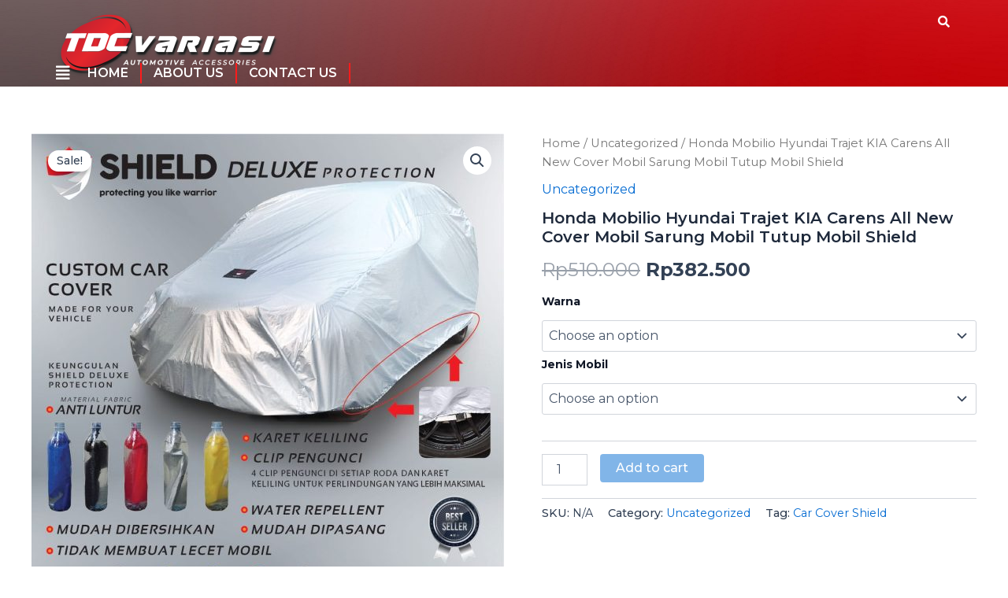

--- FILE ---
content_type: text/html; charset=UTF-8
request_url: https://tdcvariasi.co.id/product/honda-mobilio-hyundai-trajet-kia-carens-all-new-cover-mobil-sarung-mobil-tutup-mobil-shield/
body_size: 45869
content:
<!DOCTYPE html>
<html dir="ltr" lang="en-US" prefix="og: https://ogp.me/ns#">
<head>
<meta charset="UTF-8">
<meta name="viewport" content="width=device-width, initial-scale=1">
	 <link rel="profile" href="https://gmpg.org/xfn/11"> 
	 <title>Honda Mobilio Hyundai Trajet KIA Carens All New Cover Mobil Sarung Mobil Tutup Mobil Shield -</title>

		<!-- All in One SEO 4.8.9 - aioseo.com -->
	<meta name="description" content="Trauma membeli cover mobil yang luntur dan berbahaya untuk cat body mobil? Pilih warna silver aman. Keungulan: -100% Anti Luntur (Garansi) -Material Bahan Sudah Dilapisi Coating Bening Seperti Daun Talas -Ketahanan air sekitar 75% -Menggunakan sistem tali karet di sekeliling cover &amp; di tambah lock karet di semua Velg Mobil. -Jahitan Double Stick, Kuat dan" />
	<meta name="robots" content="max-image-preview:large" />
	<link rel="canonical" href="https://tdcvariasi.co.id/product/honda-mobilio-hyundai-trajet-kia-carens-all-new-cover-mobil-sarung-mobil-tutup-mobil-shield/" />
	<meta name="generator" content="All in One SEO (AIOSEO) 4.8.9" />
		<meta property="og:locale" content="en_US" />
		<meta property="og:site_name" content="- Sentra Belanja Online" />
		<meta property="og:type" content="article" />
		<meta property="og:title" content="Honda Mobilio Hyundai Trajet KIA Carens All New Cover Mobil Sarung Mobil Tutup Mobil Shield -" />
		<meta property="og:description" content="Trauma membeli cover mobil yang luntur dan berbahaya untuk cat body mobil? Pilih warna silver aman. Keungulan: -100% Anti Luntur (Garansi) -Material Bahan Sudah Dilapisi Coating Bening Seperti Daun Talas -Ketahanan air sekitar 75% -Menggunakan sistem tali karet di sekeliling cover &amp; di tambah lock karet di semua Velg Mobil. -Jahitan Double Stick, Kuat dan" />
		<meta property="og:url" content="https://tdcvariasi.co.id/product/honda-mobilio-hyundai-trajet-kia-carens-all-new-cover-mobil-sarung-mobil-tutup-mobil-shield/" />
		<meta property="og:image" content="https://tdcvariasi.co.id/wp-content/uploads/2021/11/cropped-Logo-Web-Durable.png" />
		<meta property="og:image:secure_url" content="https://tdcvariasi.co.id/wp-content/uploads/2021/11/cropped-Logo-Web-Durable.png" />
		<meta property="og:image:width" content="625" />
		<meta property="og:image:height" content="182" />
		<meta property="article:published_time" content="2021-11-25T02:27:22+00:00" />
		<meta property="article:modified_time" content="2023-02-22T03:40:26+00:00" />
		<meta name="twitter:card" content="summary_large_image" />
		<meta name="twitter:title" content="Honda Mobilio Hyundai Trajet KIA Carens All New Cover Mobil Sarung Mobil Tutup Mobil Shield -" />
		<meta name="twitter:description" content="Trauma membeli cover mobil yang luntur dan berbahaya untuk cat body mobil? Pilih warna silver aman. Keungulan: -100% Anti Luntur (Garansi) -Material Bahan Sudah Dilapisi Coating Bening Seperti Daun Talas -Ketahanan air sekitar 75% -Menggunakan sistem tali karet di sekeliling cover &amp; di tambah lock karet di semua Velg Mobil. -Jahitan Double Stick, Kuat dan" />
		<meta name="twitter:image" content="https://tdcvariasi.co.id/wp-content/uploads/2021/11/cropped-Logo-Web-Durable.png" />
		<script type="application/ld+json" class="aioseo-schema">
			{"@context":"https:\/\/schema.org","@graph":[{"@type":"BreadcrumbList","@id":"https:\/\/tdcvariasi.co.id\/product\/honda-mobilio-hyundai-trajet-kia-carens-all-new-cover-mobil-sarung-mobil-tutup-mobil-shield\/#breadcrumblist","itemListElement":[{"@type":"ListItem","@id":"https:\/\/tdcvariasi.co.id#listItem","position":1,"name":"Home","item":"https:\/\/tdcvariasi.co.id","nextItem":{"@type":"ListItem","@id":"https:\/\/tdcvariasi.co.id\/shop\/#listItem","name":"Shop"}},{"@type":"ListItem","@id":"https:\/\/tdcvariasi.co.id\/shop\/#listItem","position":2,"name":"Shop","item":"https:\/\/tdcvariasi.co.id\/shop\/","nextItem":{"@type":"ListItem","@id":"https:\/\/tdcvariasi.co.id\/product-category\/uncategorized\/#listItem","name":"Uncategorized"},"previousItem":{"@type":"ListItem","@id":"https:\/\/tdcvariasi.co.id#listItem","name":"Home"}},{"@type":"ListItem","@id":"https:\/\/tdcvariasi.co.id\/product-category\/uncategorized\/#listItem","position":3,"name":"Uncategorized","item":"https:\/\/tdcvariasi.co.id\/product-category\/uncategorized\/","nextItem":{"@type":"ListItem","@id":"https:\/\/tdcvariasi.co.id\/product\/honda-mobilio-hyundai-trajet-kia-carens-all-new-cover-mobil-sarung-mobil-tutup-mobil-shield\/#listItem","name":"Honda Mobilio Hyundai Trajet KIA Carens All New Cover Mobil Sarung Mobil Tutup Mobil Shield"},"previousItem":{"@type":"ListItem","@id":"https:\/\/tdcvariasi.co.id\/shop\/#listItem","name":"Shop"}},{"@type":"ListItem","@id":"https:\/\/tdcvariasi.co.id\/product\/honda-mobilio-hyundai-trajet-kia-carens-all-new-cover-mobil-sarung-mobil-tutup-mobil-shield\/#listItem","position":4,"name":"Honda Mobilio Hyundai Trajet KIA Carens All New Cover Mobil Sarung Mobil Tutup Mobil Shield","previousItem":{"@type":"ListItem","@id":"https:\/\/tdcvariasi.co.id\/product-category\/uncategorized\/#listItem","name":"Uncategorized"}}]},{"@type":"ItemPage","@id":"https:\/\/tdcvariasi.co.id\/product\/honda-mobilio-hyundai-trajet-kia-carens-all-new-cover-mobil-sarung-mobil-tutup-mobil-shield\/#itempage","url":"https:\/\/tdcvariasi.co.id\/product\/honda-mobilio-hyundai-trajet-kia-carens-all-new-cover-mobil-sarung-mobil-tutup-mobil-shield\/","name":"Honda Mobilio Hyundai Trajet KIA Carens All New Cover Mobil Sarung Mobil Tutup Mobil Shield -","description":"Trauma membeli cover mobil yang luntur dan berbahaya untuk cat body mobil? Pilih warna silver aman. Keungulan: -100% Anti Luntur (Garansi) -Material Bahan Sudah Dilapisi Coating Bening Seperti Daun Talas -Ketahanan air sekitar 75% -Menggunakan sistem tali karet di sekeliling cover & di tambah lock karet di semua Velg Mobil. -Jahitan Double Stick, Kuat dan","inLanguage":"en-US","isPartOf":{"@id":"https:\/\/tdcvariasi.co.id\/#website"},"breadcrumb":{"@id":"https:\/\/tdcvariasi.co.id\/product\/honda-mobilio-hyundai-trajet-kia-carens-all-new-cover-mobil-sarung-mobil-tutup-mobil-shield\/#breadcrumblist"},"image":{"@type":"ImageObject","url":"https:\/\/tdcvariasi.co.id\/wp-content\/uploads\/2021\/11\/9.jpeg","@id":"https:\/\/tdcvariasi.co.id\/product\/honda-mobilio-hyundai-trajet-kia-carens-all-new-cover-mobil-sarung-mobil-tutup-mobil-shield\/#mainImage","width":1241,"height":1241},"primaryImageOfPage":{"@id":"https:\/\/tdcvariasi.co.id\/product\/honda-mobilio-hyundai-trajet-kia-carens-all-new-cover-mobil-sarung-mobil-tutup-mobil-shield\/#mainImage"},"datePublished":"2021-11-25T02:27:22+07:00","dateModified":"2023-02-22T03:40:26+07:00"},{"@type":"Organization","@id":"https:\/\/tdcvariasi.co.id\/#organization","name":"TDC Variasi","description":"Sentra Belanja Online","url":"https:\/\/tdcvariasi.co.id\/","logo":{"@type":"ImageObject","url":"https:\/\/tdcvariasi.co.id\/wp-content\/uploads\/2024\/05\/cropped-Logo-Durable-Landscape-YT.webp","@id":"https:\/\/tdcvariasi.co.id\/product\/honda-mobilio-hyundai-trajet-kia-carens-all-new-cover-mobil-sarung-mobil-tutup-mobil-shield\/#organizationLogo","width":481,"height":124},"image":{"@id":"https:\/\/tdcvariasi.co.id\/product\/honda-mobilio-hyundai-trajet-kia-carens-all-new-cover-mobil-sarung-mobil-tutup-mobil-shield\/#organizationLogo"},"sameAs":["https:\/\/www.youtube.com\/channel\/UCCMGAtd6oKWMPx0X6S8HA8g"]},{"@type":"WebSite","@id":"https:\/\/tdcvariasi.co.id\/#website","url":"https:\/\/tdcvariasi.co.id\/","name":"TDC Variasi","description":"Sentra Belanja Online","inLanguage":"en-US","publisher":{"@id":"https:\/\/tdcvariasi.co.id\/#organization"}}]}
		</script>
		<!-- All in One SEO -->

<link rel='dns-prefetch' href='//fonts.googleapis.com' />
<link rel="alternate" type="application/rss+xml" title=" &raquo; Feed" href="https://tdcvariasi.co.id/feed/" />
<link rel="alternate" type="application/rss+xml" title=" &raquo; Comments Feed" href="https://tdcvariasi.co.id/comments/feed/" />
<link rel="alternate" type="application/rss+xml" title=" &raquo; Honda Mobilio Hyundai Trajet KIA Carens All New Cover Mobil Sarung Mobil Tutup Mobil Shield Comments Feed" href="https://tdcvariasi.co.id/product/honda-mobilio-hyundai-trajet-kia-carens-all-new-cover-mobil-sarung-mobil-tutup-mobil-shield/feed/" />
<script>
window._wpemojiSettings = {"baseUrl":"https:\/\/s.w.org\/images\/core\/emoji\/15.0.3\/72x72\/","ext":".png","svgUrl":"https:\/\/s.w.org\/images\/core\/emoji\/15.0.3\/svg\/","svgExt":".svg","source":{"concatemoji":"https:\/\/tdcvariasi.co.id\/wp-includes\/js\/wp-emoji-release.min.js?ver=6.5.7"}};
/*! This file is auto-generated */
!function(i,n){var o,s,e;function c(e){try{var t={supportTests:e,timestamp:(new Date).valueOf()};sessionStorage.setItem(o,JSON.stringify(t))}catch(e){}}function p(e,t,n){e.clearRect(0,0,e.canvas.width,e.canvas.height),e.fillText(t,0,0);var t=new Uint32Array(e.getImageData(0,0,e.canvas.width,e.canvas.height).data),r=(e.clearRect(0,0,e.canvas.width,e.canvas.height),e.fillText(n,0,0),new Uint32Array(e.getImageData(0,0,e.canvas.width,e.canvas.height).data));return t.every(function(e,t){return e===r[t]})}function u(e,t,n){switch(t){case"flag":return n(e,"\ud83c\udff3\ufe0f\u200d\u26a7\ufe0f","\ud83c\udff3\ufe0f\u200b\u26a7\ufe0f")?!1:!n(e,"\ud83c\uddfa\ud83c\uddf3","\ud83c\uddfa\u200b\ud83c\uddf3")&&!n(e,"\ud83c\udff4\udb40\udc67\udb40\udc62\udb40\udc65\udb40\udc6e\udb40\udc67\udb40\udc7f","\ud83c\udff4\u200b\udb40\udc67\u200b\udb40\udc62\u200b\udb40\udc65\u200b\udb40\udc6e\u200b\udb40\udc67\u200b\udb40\udc7f");case"emoji":return!n(e,"\ud83d\udc26\u200d\u2b1b","\ud83d\udc26\u200b\u2b1b")}return!1}function f(e,t,n){var r="undefined"!=typeof WorkerGlobalScope&&self instanceof WorkerGlobalScope?new OffscreenCanvas(300,150):i.createElement("canvas"),a=r.getContext("2d",{willReadFrequently:!0}),o=(a.textBaseline="top",a.font="600 32px Arial",{});return e.forEach(function(e){o[e]=t(a,e,n)}),o}function t(e){var t=i.createElement("script");t.src=e,t.defer=!0,i.head.appendChild(t)}"undefined"!=typeof Promise&&(o="wpEmojiSettingsSupports",s=["flag","emoji"],n.supports={everything:!0,everythingExceptFlag:!0},e=new Promise(function(e){i.addEventListener("DOMContentLoaded",e,{once:!0})}),new Promise(function(t){var n=function(){try{var e=JSON.parse(sessionStorage.getItem(o));if("object"==typeof e&&"number"==typeof e.timestamp&&(new Date).valueOf()<e.timestamp+604800&&"object"==typeof e.supportTests)return e.supportTests}catch(e){}return null}();if(!n){if("undefined"!=typeof Worker&&"undefined"!=typeof OffscreenCanvas&&"undefined"!=typeof URL&&URL.createObjectURL&&"undefined"!=typeof Blob)try{var e="postMessage("+f.toString()+"("+[JSON.stringify(s),u.toString(),p.toString()].join(",")+"));",r=new Blob([e],{type:"text/javascript"}),a=new Worker(URL.createObjectURL(r),{name:"wpTestEmojiSupports"});return void(a.onmessage=function(e){c(n=e.data),a.terminate(),t(n)})}catch(e){}c(n=f(s,u,p))}t(n)}).then(function(e){for(var t in e)n.supports[t]=e[t],n.supports.everything=n.supports.everything&&n.supports[t],"flag"!==t&&(n.supports.everythingExceptFlag=n.supports.everythingExceptFlag&&n.supports[t]);n.supports.everythingExceptFlag=n.supports.everythingExceptFlag&&!n.supports.flag,n.DOMReady=!1,n.readyCallback=function(){n.DOMReady=!0}}).then(function(){return e}).then(function(){var e;n.supports.everything||(n.readyCallback(),(e=n.source||{}).concatemoji?t(e.concatemoji):e.wpemoji&&e.twemoji&&(t(e.twemoji),t(e.wpemoji)))}))}((window,document),window._wpemojiSettings);
</script>
<style class='custom-scrollbar' type='text/css'>.dropdown-25236 { max-height: 600px; overflow-y: auto; overflow-x: hidden;}</style><link rel='stylesheet' id='astra-theme-css-css' href='https://tdcvariasi.co.id/wp-content/themes/astra/assets/css/minified/main.min.css?ver=4.6.14' media='all' />
<style id='astra-theme-css-inline-css'>
:root{--ast-post-nav-space:0;--ast-container-default-xlg-padding:2.5em;--ast-container-default-lg-padding:2.5em;--ast-container-default-slg-padding:2em;--ast-container-default-md-padding:2.5em;--ast-container-default-sm-padding:2.5em;--ast-container-default-xs-padding:2.4em;--ast-container-default-xxs-padding:1.8em;--ast-code-block-background:#ECEFF3;--ast-comment-inputs-background:#F9FAFB;--ast-normal-container-width:1200px;--ast-narrow-container-width:750px;--ast-blog-title-font-weight:600;--ast-blog-meta-weight:600;}html{font-size:100%;}a{color:var(--ast-global-color-0);}a:hover,a:focus{color:var(--ast-global-color-1);}body,button,input,select,textarea,.ast-button,.ast-custom-button{font-family:'Montserrat',sans-serif;font-weight:400;font-size:16px;font-size:1rem;line-height:var(--ast-body-line-height,1.65);}blockquote{color:var(--ast-global-color-3);}h1,.entry-content h1,h2,.entry-content h2,h3,.entry-content h3,h4,.entry-content h4,h5,.entry-content h5,h6,.entry-content h6,.site-title,.site-title a{font-family:'Montserrat',sans-serif;font-weight:600;}.site-title{font-size:26px;font-size:1.625rem;display:block;}header .custom-logo-link img{max-width:242px;}.astra-logo-svg{width:242px;}.site-header .site-description{font-size:15px;font-size:0.9375rem;display:none;}.entry-title{font-size:20px;font-size:1.25rem;}.ast-blog-single-element.ast-taxonomy-container a{font-size:14px;font-size:0.875rem;}.ast-blog-meta-container{font-size:13px;font-size:0.8125rem;}.archive .ast-article-post .ast-article-inner,.blog .ast-article-post .ast-article-inner,.archive .ast-article-post .ast-article-inner:hover,.blog .ast-article-post .ast-article-inner:hover{border-top-left-radius:6px;border-top-right-radius:6px;border-bottom-right-radius:6px;border-bottom-left-radius:6px;overflow:hidden;}h1,.entry-content h1{font-size:36px;font-size:2.25rem;font-weight:600;font-family:'Montserrat',sans-serif;line-height:1.4em;}h2,.entry-content h2{font-size:30px;font-size:1.875rem;font-weight:600;font-family:'Montserrat',sans-serif;line-height:1.3em;}h3,.entry-content h3{font-size:24px;font-size:1.5rem;font-weight:600;font-family:'Montserrat',sans-serif;line-height:1.3em;}h4,.entry-content h4{font-size:20px;font-size:1.25rem;line-height:1.2em;font-weight:600;font-family:'Montserrat',sans-serif;}h5,.entry-content h5{font-size:18px;font-size:1.125rem;line-height:1.2em;font-weight:600;font-family:'Montserrat',sans-serif;}h6,.entry-content h6{font-size:16px;font-size:1rem;line-height:1.25em;font-weight:600;font-family:'Montserrat',sans-serif;}::selection{background-color:var(--ast-global-color-0);color:#ffffff;}body,h1,.entry-title a,.entry-content h1,h2,.entry-content h2,h3,.entry-content h3,h4,.entry-content h4,h5,.entry-content h5,h6,.entry-content h6{color:var(--ast-global-color-3);}.tagcloud a:hover,.tagcloud a:focus,.tagcloud a.current-item{color:#ffffff;border-color:var(--ast-global-color-0);background-color:var(--ast-global-color-0);}input:focus,input[type="text"]:focus,input[type="email"]:focus,input[type="url"]:focus,input[type="password"]:focus,input[type="reset"]:focus,input[type="search"]:focus,textarea:focus{border-color:var(--ast-global-color-0);}input[type="radio"]:checked,input[type=reset],input[type="checkbox"]:checked,input[type="checkbox"]:hover:checked,input[type="checkbox"]:focus:checked,input[type=range]::-webkit-slider-thumb{border-color:var(--ast-global-color-0);background-color:var(--ast-global-color-0);box-shadow:none;}.site-footer a:hover + .post-count,.site-footer a:focus + .post-count{background:var(--ast-global-color-0);border-color:var(--ast-global-color-0);}.single .nav-links .nav-previous,.single .nav-links .nav-next{color:var(--ast-global-color-0);}.entry-meta,.entry-meta *{line-height:1.45;color:var(--ast-global-color-0);font-weight:600;}.entry-meta a:not(.ast-button):hover,.entry-meta a:not(.ast-button):hover *,.entry-meta a:not(.ast-button):focus,.entry-meta a:not(.ast-button):focus *,.page-links > .page-link,.page-links .page-link:hover,.post-navigation a:hover{color:var(--ast-global-color-1);}#cat option,.secondary .calendar_wrap thead a,.secondary .calendar_wrap thead a:visited{color:var(--ast-global-color-0);}.secondary .calendar_wrap #today,.ast-progress-val span{background:var(--ast-global-color-0);}.secondary a:hover + .post-count,.secondary a:focus + .post-count{background:var(--ast-global-color-0);border-color:var(--ast-global-color-0);}.calendar_wrap #today > a{color:#ffffff;}.page-links .page-link,.single .post-navigation a{color:var(--ast-global-color-3);}.ast-search-menu-icon .search-form button.search-submit{padding:0 4px;}.ast-search-menu-icon form.search-form{padding-right:0;}.ast-search-menu-icon.slide-search input.search-field{width:0;}.ast-header-search .ast-search-menu-icon.ast-dropdown-active .search-form,.ast-header-search .ast-search-menu-icon.ast-dropdown-active .search-field:focus{transition:all 0.2s;}.search-form input.search-field:focus{outline:none;}.ast-search-menu-icon .search-form button.search-submit:focus,.ast-theme-transparent-header .ast-header-search .ast-dropdown-active .ast-icon,.ast-theme-transparent-header .ast-inline-search .search-field:focus .ast-icon{color:var(--ast-global-color-1);}.ast-header-search .slide-search .search-form{border:2px solid var(--ast-global-color-0);}.ast-header-search .slide-search .search-field{background-color:#fff;}.ast-archive-title{color:var(--ast-global-color-2);}.widget-title,.widget .wp-block-heading{font-size:22px;font-size:1.375rem;color:var(--ast-global-color-2);}.ast-single-post .entry-content a,.ast-comment-content a:not(.ast-comment-edit-reply-wrap a){text-decoration:underline;}.ast-single-post .elementor-button-wrapper .elementor-button,.ast-single-post .entry-content .uagb-tab a,.ast-single-post .entry-content .uagb-ifb-cta a,.ast-single-post .entry-content .uabb-module-content a,.ast-single-post .entry-content .uagb-post-grid a,.ast-single-post .entry-content .uagb-timeline a,.ast-single-post .entry-content .uagb-toc__wrap a,.ast-single-post .entry-content .uagb-taxomony-box a,.ast-single-post .entry-content .woocommerce a,.entry-content .wp-block-latest-posts > li > a,.ast-single-post .entry-content .wp-block-file__button,li.ast-post-filter-single,.ast-single-post .ast-comment-content .comment-reply-link,.ast-single-post .ast-comment-content .comment-edit-link,.entry-content [CLASS*="wc-block"] .wc-block-components-button,.entry-content [CLASS*="wc-block"] .wc-block-components-totals-coupon-link,.entry-content [CLASS*="wc-block"] .wc-block-components-product-name{text-decoration:none;}.ast-search-menu-icon.slide-search a:focus-visible:focus-visible,.astra-search-icon:focus-visible,#close:focus-visible,a:focus-visible,.ast-menu-toggle:focus-visible,.site .skip-link:focus-visible,.wp-block-loginout input:focus-visible,.wp-block-search.wp-block-search__button-inside .wp-block-search__inside-wrapper,.ast-header-navigation-arrow:focus-visible,.woocommerce .wc-proceed-to-checkout > .checkout-button:focus-visible,.woocommerce .woocommerce-MyAccount-navigation ul li a:focus-visible,.ast-orders-table__row .ast-orders-table__cell:focus-visible,.woocommerce .woocommerce-order-details .order-again > .button:focus-visible,.woocommerce .woocommerce-message a.button.wc-forward:focus-visible,.woocommerce #minus_qty:focus-visible,.woocommerce #plus_qty:focus-visible,a#ast-apply-coupon:focus-visible,.woocommerce .woocommerce-info a:focus-visible,.woocommerce .astra-shop-summary-wrap a:focus-visible,.woocommerce a.wc-forward:focus-visible,#ast-apply-coupon:focus-visible,.woocommerce-js .woocommerce-mini-cart-item a.remove:focus-visible,#close:focus-visible,.button.search-submit:focus-visible,#search_submit:focus,.normal-search:focus-visible,.ast-header-account-wrap:focus-visible{outline-style:dotted;outline-color:inherit;outline-width:thin;}input:focus,input[type="text"]:focus,input[type="email"]:focus,input[type="url"]:focus,input[type="password"]:focus,input[type="reset"]:focus,input[type="search"]:focus,input[type="number"]:focus,textarea:focus,.wp-block-search__input:focus,[data-section="section-header-mobile-trigger"] .ast-button-wrap .ast-mobile-menu-trigger-minimal:focus,.ast-mobile-popup-drawer.active .menu-toggle-close:focus,.woocommerce-ordering select.orderby:focus,#ast-scroll-top:focus,#coupon_code:focus,.woocommerce-page #comment:focus,.woocommerce #reviews #respond input#submit:focus,.woocommerce a.add_to_cart_button:focus,.woocommerce .button.single_add_to_cart_button:focus,.woocommerce .woocommerce-cart-form button:focus,.woocommerce .woocommerce-cart-form__cart-item .quantity .qty:focus,.woocommerce .woocommerce-billing-fields .woocommerce-billing-fields__field-wrapper .woocommerce-input-wrapper > .input-text:focus,.woocommerce #order_comments:focus,.woocommerce #place_order:focus,.woocommerce .woocommerce-address-fields .woocommerce-address-fields__field-wrapper .woocommerce-input-wrapper > .input-text:focus,.woocommerce .woocommerce-MyAccount-content form button:focus,.woocommerce .woocommerce-MyAccount-content .woocommerce-EditAccountForm .woocommerce-form-row .woocommerce-Input.input-text:focus,.woocommerce .ast-woocommerce-container .woocommerce-pagination ul.page-numbers li a:focus,body #content .woocommerce form .form-row .select2-container--default .select2-selection--single:focus,#ast-coupon-code:focus,.woocommerce.woocommerce-js .quantity input[type=number]:focus,.woocommerce-js .woocommerce-mini-cart-item .quantity input[type=number]:focus,.woocommerce p#ast-coupon-trigger:focus{border-style:dotted;border-color:inherit;border-width:thin;}input{outline:none;}.woocommerce-js input[type=text]:focus,.woocommerce-js input[type=email]:focus,.woocommerce-js textarea:focus,input[type=number]:focus,.comments-area textarea#comment:focus,.comments-area textarea#comment:active,.comments-area .ast-comment-formwrap input[type="text"]:focus,.comments-area .ast-comment-formwrap input[type="text"]:active{outline-style:disable;outline-color:inherit;outline-width:thin;}.ast-logo-title-inline .site-logo-img{padding-right:1em;}.site-logo-img img{ transition:all 0.2s linear;}body .ast-oembed-container *{position:absolute;top:0;width:100%;height:100%;left:0;}body .wp-block-embed-pocket-casts .ast-oembed-container *{position:unset;}.ast-single-post-featured-section + article {margin-top: 2em;}.site-content .ast-single-post-featured-section img {width: 100%;overflow: hidden;object-fit: cover;}.ast-separate-container .site-content .ast-single-post-featured-section + article {margin-top: -80px;z-index: 9;position: relative;border-radius: 4px;}@media (min-width: 922px) {.ast-no-sidebar .site-content .ast-article-image-container--wide {margin-left: -120px;margin-right: -120px;max-width: unset;width: unset;}.ast-left-sidebar .site-content .ast-article-image-container--wide,.ast-right-sidebar .site-content .ast-article-image-container--wide {margin-left: -10px;margin-right: -10px;}.site-content .ast-article-image-container--full {margin-left: calc( -50vw + 50%);margin-right: calc( -50vw + 50%);max-width: 100vw;width: 100vw;}.ast-left-sidebar .site-content .ast-article-image-container--full,.ast-right-sidebar .site-content .ast-article-image-container--full {margin-left: -10px;margin-right: -10px;max-width: inherit;width: auto;}}.site > .ast-single-related-posts-container {margin-top: 0;}@media (min-width: 922px) {.ast-desktop .ast-container--narrow {max-width: var(--ast-narrow-container-width);margin: 0 auto;}}input[type="text"],input[type="number"],input[type="email"],input[type="url"],input[type="password"],input[type="search"],input[type=reset],input[type=tel],input[type=date],select,textarea{font-size:16px;font-style:normal;font-weight:400;line-height:24px;width:100%;padding:12px 16px;border-radius:4px;box-shadow:0px 1px 2px 0px rgba(0,0,0,0.05);color:var(--ast-form-input-text,#475569);}input[type="text"],input[type="number"],input[type="email"],input[type="url"],input[type="password"],input[type="search"],input[type=reset],input[type=tel],input[type=date],select{height:40px;}input[type="date"]{border-width:1px;border-style:solid;border-color:var(--ast-border-color);}input[type="text"]:focus,input[type="number"]:focus,input[type="email"]:focus,input[type="url"]:focus,input[type="password"]:focus,input[type="search"]:focus,input[type=reset]:focus,input[type="tel"]:focus,input[type="date"]:focus,select:focus,textarea:focus{border-color:#046BD2;box-shadow:none;outline:none;color:var(--ast-form-input-focus-text,#475569);}label,legend{color:#111827;font-size:14px;font-style:normal;font-weight:500;line-height:20px;}select{padding:6px 10px;}fieldset{padding:30px;border-radius:4px;}button,.ast-button,.button,input[type="button"],input[type="reset"],input[type="submit"]{border-radius:4px;box-shadow:0px 1px 2px 0px rgba(0,0,0,0.05);}:root{--ast-comment-inputs-background:#FFF;}::placeholder{color:var(--ast-form-field-color,#9CA3AF);}::-ms-input-placeholder{color:var(--ast-form-field-color,#9CA3AF);}@media (max-width:921.9px){#ast-desktop-header{display:none;}}@media (min-width:922px){#ast-mobile-header{display:none;}}.wp-block-buttons.aligncenter{justify-content:center;}@media (max-width:921px){.ast-theme-transparent-header #primary,.ast-theme-transparent-header #secondary{padding:0;}}@media (max-width:921px){.ast-plain-container.ast-no-sidebar #primary{padding:0;}}.ast-plain-container.ast-no-sidebar #primary{margin-top:0;margin-bottom:0;}@media (min-width:1200px){.ast-plain-container.ast-no-sidebar #primary{margin-top:60px;margin-bottom:60px;}}.wp-block-button.is-style-outline .wp-block-button__link{border-color:var(--ast-global-color-0);}div.wp-block-button.is-style-outline > .wp-block-button__link:not(.has-text-color),div.wp-block-button.wp-block-button__link.is-style-outline:not(.has-text-color){color:var(--ast-global-color-0);}.wp-block-button.is-style-outline .wp-block-button__link:hover,.wp-block-buttons .wp-block-button.is-style-outline .wp-block-button__link:focus,.wp-block-buttons .wp-block-button.is-style-outline > .wp-block-button__link:not(.has-text-color):hover,.wp-block-buttons .wp-block-button.wp-block-button__link.is-style-outline:not(.has-text-color):hover{color:#ffffff;background-color:var(--ast-global-color-1);border-color:var(--ast-global-color-1);}.post-page-numbers.current .page-link,.ast-pagination .page-numbers.current{color:#ffffff;border-color:var(--ast-global-color-0);background-color:var(--ast-global-color-0);}.wp-block-buttons .wp-block-button.is-style-outline .wp-block-button__link.wp-element-button,.ast-outline-button,.wp-block-uagb-buttons-child .uagb-buttons-repeater.ast-outline-button{border-color:var(--ast-global-color-0);font-family:inherit;font-weight:500;font-size:16px;font-size:1rem;line-height:1em;padding-top:13px;padding-right:30px;padding-bottom:13px;padding-left:30px;}.wp-block-buttons .wp-block-button.is-style-outline > .wp-block-button__link:not(.has-text-color),.wp-block-buttons .wp-block-button.wp-block-button__link.is-style-outline:not(.has-text-color),.ast-outline-button{color:var(--ast-global-color-0);}.wp-block-button.is-style-outline .wp-block-button__link:hover,.wp-block-buttons .wp-block-button.is-style-outline .wp-block-button__link:focus,.wp-block-buttons .wp-block-button.is-style-outline > .wp-block-button__link:not(.has-text-color):hover,.wp-block-buttons .wp-block-button.wp-block-button__link.is-style-outline:not(.has-text-color):hover,.ast-outline-button:hover,.ast-outline-button:focus,.wp-block-uagb-buttons-child .uagb-buttons-repeater.ast-outline-button:hover,.wp-block-uagb-buttons-child .uagb-buttons-repeater.ast-outline-button:focus{color:#ffffff;background-color:var(--ast-global-color-1);border-color:var(--ast-global-color-1);}.ast-single-post .entry-content a.ast-outline-button,.ast-single-post .entry-content .is-style-outline>.wp-block-button__link{text-decoration:none;}.uagb-buttons-repeater.ast-outline-button{border-radius:9999px;}@media (max-width:921px){.wp-block-buttons .wp-block-button.is-style-outline .wp-block-button__link.wp-element-button,.ast-outline-button,.wp-block-uagb-buttons-child .uagb-buttons-repeater.ast-outline-button{padding-top:12px;padding-right:28px;padding-bottom:12px;padding-left:28px;}}@media (max-width:544px){.wp-block-buttons .wp-block-button.is-style-outline .wp-block-button__link.wp-element-button,.ast-outline-button,.wp-block-uagb-buttons-child .uagb-buttons-repeater.ast-outline-button{padding-top:10px;padding-right:24px;padding-bottom:10px;padding-left:24px;}}.entry-content[ast-blocks-layout] > figure{margin-bottom:1em;}h1.widget-title{font-weight:600;}h2.widget-title{font-weight:600;}h3.widget-title{font-weight:600;} .content-area .elementor-widget-theme-post-content h1,.content-area .elementor-widget-theme-post-content h2,.content-area .elementor-widget-theme-post-content h3,.content-area .elementor-widget-theme-post-content h4,.content-area .elementor-widget-theme-post-content h5,.content-area .elementor-widget-theme-post-content h6{margin-top:1.5em;margin-bottom:calc(0.3em + 10px);}#page{display:flex;flex-direction:column;min-height:100vh;}.ast-404-layout-1 h1.page-title{color:var(--ast-global-color-2);}.single .post-navigation a{line-height:1em;height:inherit;}.error-404 .page-sub-title{font-size:1.5rem;font-weight:inherit;}.search .site-content .content-area .search-form{margin-bottom:0;}#page .site-content{flex-grow:1;}.widget{margin-bottom:1.25em;}#secondary li{line-height:1.5em;}#secondary .wp-block-group h2{margin-bottom:0.7em;}#secondary h2{font-size:1.7rem;}.ast-separate-container .ast-article-post,.ast-separate-container .ast-article-single,.ast-separate-container .comment-respond{padding:2.5em;}.ast-separate-container .ast-article-single .ast-article-single{padding:0;}.ast-article-single .wp-block-post-template-is-layout-grid{padding-left:0;}.ast-separate-container .comments-title,.ast-narrow-container .comments-title{padding:1.5em 2em;}.ast-page-builder-template .comment-form-textarea,.ast-comment-formwrap .ast-grid-common-col{padding:0;}.ast-comment-formwrap{padding:0;display:inline-flex;column-gap:20px;width:100%;margin-left:0;margin-right:0;}.comments-area textarea#comment:focus,.comments-area textarea#comment:active,.comments-area .ast-comment-formwrap input[type="text"]:focus,.comments-area .ast-comment-formwrap input[type="text"]:active {box-shadow:none;outline:none;}.archive.ast-page-builder-template .entry-header{margin-top:2em;}.ast-page-builder-template .ast-comment-formwrap{width:100%;}.entry-title{margin-bottom:0.6em;}.ast-archive-description p{font-size:inherit;font-weight:inherit;line-height:inherit;}.ast-article-single img{box-shadow:0 0 30px 0 rgba(0,0,0,.15);-webkit-box-shadow:0 0 30px 0 rgba(0,0,0,.15);-moz-box-shadow:0 0 30px 0 rgba(0,0,0,.15);}.ast-separate-container .ast-comment-list li.depth-1,.hentry{margin-bottom:1.5em;}.site-content section.ast-archive-description{margin-bottom:2em;}@media (min-width:921px){.ast-left-sidebar.ast-page-builder-template #secondary,.archive.ast-right-sidebar.ast-page-builder-template .site-main{padding-left:20px;padding-right:20px;}}@media (max-width:544px){.ast-comment-formwrap.ast-row{column-gap:10px;display:inline-block;}#ast-commentform .ast-grid-common-col{position:relative;width:100%;}}@media (min-width:1201px){.ast-separate-container .ast-article-post,.ast-separate-container .ast-article-single,.ast-separate-container .ast-author-box,.ast-separate-container .ast-404-layout-1,.ast-separate-container .no-results{padding:2.5em;}} .content-area .elementor-widget-theme-post-content h1,.content-area .elementor-widget-theme-post-content h2,.content-area .elementor-widget-theme-post-content h3,.content-area .elementor-widget-theme-post-content h4,.content-area .elementor-widget-theme-post-content h5,.content-area .elementor-widget-theme-post-content h6{margin-top:1.5em;margin-bottom:calc(0.3em + 10px);}.elementor-loop-container .e-loop-item,.elementor-loop-container .ast-separate-container .ast-article-post,.elementor-loop-container .ast-separate-container .ast-article-single,.elementor-loop-container .ast-separate-container .comment-respond{padding:0px;}@media (max-width:921px){.ast-separate-container #primary,.ast-separate-container #secondary{padding:1.5em 0;}#primary,#secondary{padding:1.5em 0;margin:0;}.ast-left-sidebar #content > .ast-container{display:flex;flex-direction:column-reverse;width:100%;}}@media (min-width:922px){.ast-separate-container.ast-right-sidebar #primary,.ast-separate-container.ast-left-sidebar #primary{border:0;}.search-no-results.ast-separate-container #primary{margin-bottom:4em;}}.elementor-button-wrapper .elementor-button{border-style:solid;text-decoration:none;border-top-width:0;border-right-width:0;border-left-width:0;border-bottom-width:0;}.elementor-button.elementor-size-sm,.elementor-button.elementor-size-xs,.elementor-button.elementor-size-md,.elementor-button.elementor-size-lg,.elementor-button.elementor-size-xl,.elementor-button{padding-top:15px;padding-right:30px;padding-bottom:15px;padding-left:30px;}@media (max-width:921px){.elementor-button-wrapper .elementor-button.elementor-size-sm,.elementor-button-wrapper .elementor-button.elementor-size-xs,.elementor-button-wrapper .elementor-button.elementor-size-md,.elementor-button-wrapper .elementor-button.elementor-size-lg,.elementor-button-wrapper .elementor-button.elementor-size-xl,.elementor-button-wrapper .elementor-button{padding-top:14px;padding-right:28px;padding-bottom:14px;padding-left:28px;}}@media (max-width:544px){.elementor-button-wrapper .elementor-button.elementor-size-sm,.elementor-button-wrapper .elementor-button.elementor-size-xs,.elementor-button-wrapper .elementor-button.elementor-size-md,.elementor-button-wrapper .elementor-button.elementor-size-lg,.elementor-button-wrapper .elementor-button.elementor-size-xl,.elementor-button-wrapper .elementor-button{padding-top:12px;padding-right:24px;padding-bottom:12px;padding-left:24px;}}.elementor-button-wrapper .elementor-button{border-color:var(--ast-global-color-0);background-color:var(--ast-global-color-0);}.elementor-button-wrapper .elementor-button:hover,.elementor-button-wrapper .elementor-button:focus{color:#ffffff;background-color:var(--ast-global-color-1);border-color:var(--ast-global-color-1);}.wp-block-button .wp-block-button__link ,.elementor-button-wrapper .elementor-button,.elementor-button-wrapper .elementor-button:visited{color:#ffffff;}.elementor-button-wrapper .elementor-button{font-weight:500;font-size:16px;font-size:1rem;line-height:1em;}body .elementor-button.elementor-size-sm,body .elementor-button.elementor-size-xs,body .elementor-button.elementor-size-md,body .elementor-button.elementor-size-lg,body .elementor-button.elementor-size-xl,body .elementor-button{font-size:16px;font-size:1rem;}.wp-block-button .wp-block-button__link:hover,.wp-block-button .wp-block-button__link:focus{color:#ffffff;background-color:var(--ast-global-color-1);border-color:var(--ast-global-color-1);}.elementor-widget-heading h1.elementor-heading-title{line-height:1.4em;}.elementor-widget-heading h2.elementor-heading-title{line-height:1.3em;}.elementor-widget-heading h3.elementor-heading-title{line-height:1.3em;}.elementor-widget-heading h4.elementor-heading-title{line-height:1.2em;}.elementor-widget-heading h5.elementor-heading-title{line-height:1.2em;}.elementor-widget-heading h6.elementor-heading-title{line-height:1.25em;}.wp-block-button .wp-block-button__link,.wp-block-search .wp-block-search__button,body .wp-block-file .wp-block-file__button{border-color:var(--ast-global-color-0);background-color:var(--ast-global-color-0);color:#ffffff;font-family:inherit;font-weight:500;line-height:1em;font-size:16px;font-size:1rem;padding-top:15px;padding-right:30px;padding-bottom:15px;padding-left:30px;}.ast-single-post .entry-content .wp-block-button .wp-block-button__link,.ast-single-post .entry-content .wp-block-search .wp-block-search__button,body .entry-content .wp-block-file .wp-block-file__button{text-decoration:none;}@media (max-width:921px){.wp-block-button .wp-block-button__link,.wp-block-search .wp-block-search__button,body .wp-block-file .wp-block-file__button{padding-top:14px;padding-right:28px;padding-bottom:14px;padding-left:28px;}}@media (max-width:544px){.wp-block-button .wp-block-button__link,.wp-block-search .wp-block-search__button,body .wp-block-file .wp-block-file__button{padding-top:12px;padding-right:24px;padding-bottom:12px;padding-left:24px;}}.menu-toggle,button,.ast-button,.ast-custom-button,.button,input#submit,input[type="button"],input[type="submit"],input[type="reset"],#comments .submit,.search .search-submit,form[CLASS*="wp-block-search__"].wp-block-search .wp-block-search__inside-wrapper .wp-block-search__button,body .wp-block-file .wp-block-file__button,.search .search-submit,.woocommerce-js a.button,.woocommerce button.button,.woocommerce .woocommerce-message a.button,.woocommerce #respond input#submit.alt,.woocommerce input.button.alt,.woocommerce input.button,.woocommerce input.button:disabled,.woocommerce input.button:disabled[disabled],.woocommerce input.button:disabled:hover,.woocommerce input.button:disabled[disabled]:hover,.woocommerce #respond input#submit,.woocommerce button.button.alt.disabled,.wc-block-grid__products .wc-block-grid__product .wp-block-button__link,.wc-block-grid__product-onsale,[CLASS*="wc-block"] button,.woocommerce-js .astra-cart-drawer .astra-cart-drawer-content .woocommerce-mini-cart__buttons .button:not(.checkout):not(.ast-continue-shopping),.woocommerce-js .astra-cart-drawer .astra-cart-drawer-content .woocommerce-mini-cart__buttons a.checkout,.woocommerce button.button.alt.disabled.wc-variation-selection-needed,[CLASS*="wc-block"] .wc-block-components-button{border-style:solid;border-top-width:0;border-right-width:0;border-left-width:0;border-bottom-width:0;color:#ffffff;border-color:var(--ast-global-color-0);background-color:var(--ast-global-color-0);padding-top:15px;padding-right:30px;padding-bottom:15px;padding-left:30px;font-family:inherit;font-weight:500;font-size:16px;font-size:1rem;line-height:1em;}button:focus,.menu-toggle:hover,button:hover,.ast-button:hover,.ast-custom-button:hover .button:hover,.ast-custom-button:hover ,input[type=reset]:hover,input[type=reset]:focus,input#submit:hover,input#submit:focus,input[type="button"]:hover,input[type="button"]:focus,input[type="submit"]:hover,input[type="submit"]:focus,form[CLASS*="wp-block-search__"].wp-block-search .wp-block-search__inside-wrapper .wp-block-search__button:hover,form[CLASS*="wp-block-search__"].wp-block-search .wp-block-search__inside-wrapper .wp-block-search__button:focus,body .wp-block-file .wp-block-file__button:hover,body .wp-block-file .wp-block-file__button:focus,.woocommerce-js a.button:hover,.woocommerce button.button:hover,.woocommerce .woocommerce-message a.button:hover,.woocommerce #respond input#submit:hover,.woocommerce #respond input#submit.alt:hover,.woocommerce input.button.alt:hover,.woocommerce input.button:hover,.woocommerce button.button.alt.disabled:hover,.wc-block-grid__products .wc-block-grid__product .wp-block-button__link:hover,[CLASS*="wc-block"] button:hover,.woocommerce-js .astra-cart-drawer .astra-cart-drawer-content .woocommerce-mini-cart__buttons .button:not(.checkout):not(.ast-continue-shopping):hover,.woocommerce-js .astra-cart-drawer .astra-cart-drawer-content .woocommerce-mini-cart__buttons a.checkout:hover,.woocommerce button.button.alt.disabled.wc-variation-selection-needed:hover,[CLASS*="wc-block"] .wc-block-components-button:hover,[CLASS*="wc-block"] .wc-block-components-button:focus{color:#ffffff;background-color:var(--ast-global-color-1);border-color:var(--ast-global-color-1);}form[CLASS*="wp-block-search__"].wp-block-search .wp-block-search__inside-wrapper .wp-block-search__button.has-icon{padding-top:calc(15px - 3px);padding-right:calc(30px - 3px);padding-bottom:calc(15px - 3px);padding-left:calc(30px - 3px);}@media (max-width:921px){.menu-toggle,button,.ast-button,.ast-custom-button,.button,input#submit,input[type="button"],input[type="submit"],input[type="reset"],#comments .submit,.search .search-submit,form[CLASS*="wp-block-search__"].wp-block-search .wp-block-search__inside-wrapper .wp-block-search__button,body .wp-block-file .wp-block-file__button,.search .search-submit,.woocommerce-js a.button,.woocommerce button.button,.woocommerce .woocommerce-message a.button,.woocommerce #respond input#submit.alt,.woocommerce input.button.alt,.woocommerce input.button,.woocommerce input.button:disabled,.woocommerce input.button:disabled[disabled],.woocommerce input.button:disabled:hover,.woocommerce input.button:disabled[disabled]:hover,.woocommerce #respond input#submit,.woocommerce button.button.alt.disabled,.wc-block-grid__products .wc-block-grid__product .wp-block-button__link,.wc-block-grid__product-onsale,[CLASS*="wc-block"] button,.woocommerce-js .astra-cart-drawer .astra-cart-drawer-content .woocommerce-mini-cart__buttons .button:not(.checkout):not(.ast-continue-shopping),.woocommerce-js .astra-cart-drawer .astra-cart-drawer-content .woocommerce-mini-cart__buttons a.checkout,.woocommerce button.button.alt.disabled.wc-variation-selection-needed,[CLASS*="wc-block"] .wc-block-components-button{padding-top:14px;padding-right:28px;padding-bottom:14px;padding-left:28px;}}@media (max-width:544px){.menu-toggle,button,.ast-button,.ast-custom-button,.button,input#submit,input[type="button"],input[type="submit"],input[type="reset"],#comments .submit,.search .search-submit,form[CLASS*="wp-block-search__"].wp-block-search .wp-block-search__inside-wrapper .wp-block-search__button,body .wp-block-file .wp-block-file__button,.search .search-submit,.woocommerce-js a.button,.woocommerce button.button,.woocommerce .woocommerce-message a.button,.woocommerce #respond input#submit.alt,.woocommerce input.button.alt,.woocommerce input.button,.woocommerce input.button:disabled,.woocommerce input.button:disabled[disabled],.woocommerce input.button:disabled:hover,.woocommerce input.button:disabled[disabled]:hover,.woocommerce #respond input#submit,.woocommerce button.button.alt.disabled,.wc-block-grid__products .wc-block-grid__product .wp-block-button__link,.wc-block-grid__product-onsale,[CLASS*="wc-block"] button,.woocommerce-js .astra-cart-drawer .astra-cart-drawer-content .woocommerce-mini-cart__buttons .button:not(.checkout):not(.ast-continue-shopping),.woocommerce-js .astra-cart-drawer .astra-cart-drawer-content .woocommerce-mini-cart__buttons a.checkout,.woocommerce button.button.alt.disabled.wc-variation-selection-needed,[CLASS*="wc-block"] .wc-block-components-button{padding-top:12px;padding-right:24px;padding-bottom:12px;padding-left:24px;}}@media (max-width:921px){.ast-mobile-header-stack .main-header-bar .ast-search-menu-icon{display:inline-block;}.ast-header-break-point.ast-header-custom-item-outside .ast-mobile-header-stack .main-header-bar .ast-search-icon{margin:0;}.ast-comment-avatar-wrap img{max-width:2.5em;}.ast-comment-meta{padding:0 1.8888em 1.3333em;}}@media (min-width:544px){.ast-container{max-width:100%;}}@media (max-width:544px){.ast-separate-container .ast-article-post,.ast-separate-container .ast-article-single,.ast-separate-container .comments-title,.ast-separate-container .ast-archive-description{padding:1.5em 1em;}.ast-separate-container #content .ast-container{padding-left:0.54em;padding-right:0.54em;}.ast-separate-container .ast-comment-list .bypostauthor{padding:.5em;}.ast-search-menu-icon.ast-dropdown-active .search-field{width:170px;}}.ast-separate-container{background-color:var(--ast-global-color-4);;background-image:none;;}@media (max-width:921px){.site-title{display:block;}.site-header .site-description{display:none;}h1,.entry-content h1{font-size:30px;}h2,.entry-content h2{font-size:25px;}h3,.entry-content h3{font-size:20px;}}@media (max-width:544px){.site-title{display:block;}.site-header .site-description{display:none;}h1,.entry-content h1{font-size:30px;}h2,.entry-content h2{font-size:25px;}h3,.entry-content h3{font-size:20px;}}@media (max-width:921px){html{font-size:91.2%;}}@media (max-width:544px){html{font-size:91.2%;}}@media (min-width:922px){.ast-container{max-width:1240px;}}@media (min-width:922px){.site-content .ast-container{display:flex;}}@media (max-width:921px){.site-content .ast-container{flex-direction:column;}}.entry-content h1,.entry-content h2,.entry-content h3,.entry-content h4,.entry-content h5,.entry-content h6{clear:none;}@media (min-width:922px){.main-header-menu .sub-menu .menu-item.ast-left-align-sub-menu:hover > .sub-menu,.main-header-menu .sub-menu .menu-item.ast-left-align-sub-menu.focus > .sub-menu{margin-left:-0px;}}.entry-content li > p{margin-bottom:0;}.site .comments-area{padding-bottom:2em;margin-top:2em;}.wp-block-file {display: flex;align-items: center;flex-wrap: wrap;justify-content: space-between;}.wp-block-pullquote {border: none;}.wp-block-pullquote blockquote::before {content: "\201D";font-family: "Helvetica",sans-serif;display: flex;transform: rotate( 180deg );font-size: 6rem;font-style: normal;line-height: 1;font-weight: bold;align-items: center;justify-content: center;}.has-text-align-right > blockquote::before {justify-content: flex-start;}.has-text-align-left > blockquote::before {justify-content: flex-end;}figure.wp-block-pullquote.is-style-solid-color blockquote {max-width: 100%;text-align: inherit;}html body {--wp--custom--ast-default-block-top-padding: 3em;--wp--custom--ast-default-block-right-padding: 3em;--wp--custom--ast-default-block-bottom-padding: 3em;--wp--custom--ast-default-block-left-padding: 3em;--wp--custom--ast-container-width: 1200px;--wp--custom--ast-content-width-size: 1200px;--wp--custom--ast-wide-width-size: calc(1200px + var(--wp--custom--ast-default-block-left-padding) + var(--wp--custom--ast-default-block-right-padding));}.ast-narrow-container {--wp--custom--ast-content-width-size: 750px;--wp--custom--ast-wide-width-size: 750px;}@media(max-width: 921px) {html body {--wp--custom--ast-default-block-top-padding: 3em;--wp--custom--ast-default-block-right-padding: 2em;--wp--custom--ast-default-block-bottom-padding: 3em;--wp--custom--ast-default-block-left-padding: 2em;}}@media(max-width: 544px) {html body {--wp--custom--ast-default-block-top-padding: 3em;--wp--custom--ast-default-block-right-padding: 1.5em;--wp--custom--ast-default-block-bottom-padding: 3em;--wp--custom--ast-default-block-left-padding: 1.5em;}}.entry-content > .wp-block-group,.entry-content > .wp-block-cover,.entry-content > .wp-block-columns {padding-top: var(--wp--custom--ast-default-block-top-padding);padding-right: var(--wp--custom--ast-default-block-right-padding);padding-bottom: var(--wp--custom--ast-default-block-bottom-padding);padding-left: var(--wp--custom--ast-default-block-left-padding);}.ast-plain-container.ast-no-sidebar .entry-content > .alignfull,.ast-page-builder-template .ast-no-sidebar .entry-content > .alignfull {margin-left: calc( -50vw + 50%);margin-right: calc( -50vw + 50%);max-width: 100vw;width: 100vw;}.ast-plain-container.ast-no-sidebar .entry-content .alignfull .alignfull,.ast-page-builder-template.ast-no-sidebar .entry-content .alignfull .alignfull,.ast-plain-container.ast-no-sidebar .entry-content .alignfull .alignwide,.ast-page-builder-template.ast-no-sidebar .entry-content .alignfull .alignwide,.ast-plain-container.ast-no-sidebar .entry-content .alignwide .alignfull,.ast-page-builder-template.ast-no-sidebar .entry-content .alignwide .alignfull,.ast-plain-container.ast-no-sidebar .entry-content .alignwide .alignwide,.ast-page-builder-template.ast-no-sidebar .entry-content .alignwide .alignwide,.ast-plain-container.ast-no-sidebar .entry-content .wp-block-column .alignfull,.ast-page-builder-template.ast-no-sidebar .entry-content .wp-block-column .alignfull,.ast-plain-container.ast-no-sidebar .entry-content .wp-block-column .alignwide,.ast-page-builder-template.ast-no-sidebar .entry-content .wp-block-column .alignwide {margin-left: auto;margin-right: auto;width: 100%;}[ast-blocks-layout] .wp-block-separator:not(.is-style-dots) {height: 0;}[ast-blocks-layout] .wp-block-separator {margin: 20px auto;}[ast-blocks-layout] .wp-block-separator:not(.is-style-wide):not(.is-style-dots) {max-width: 100px;}[ast-blocks-layout] .wp-block-separator.has-background {padding: 0;}.entry-content[ast-blocks-layout] > * {max-width: var(--wp--custom--ast-content-width-size);margin-left: auto;margin-right: auto;}.entry-content[ast-blocks-layout] > .alignwide {max-width: var(--wp--custom--ast-wide-width-size);}.entry-content[ast-blocks-layout] .alignfull {max-width: none;}.entry-content .wp-block-columns {margin-bottom: 0;}blockquote {margin: 1.5em;border-color: rgba(0,0,0,0.05);}.wp-block-quote:not(.has-text-align-right):not(.has-text-align-center) {border-left: 5px solid rgba(0,0,0,0.05);}.has-text-align-right > blockquote,blockquote.has-text-align-right {border-right: 5px solid rgba(0,0,0,0.05);}.has-text-align-left > blockquote,blockquote.has-text-align-left {border-left: 5px solid rgba(0,0,0,0.05);}.wp-block-site-tagline,.wp-block-latest-posts .read-more {margin-top: 15px;}.wp-block-loginout p label {display: block;}.wp-block-loginout p:not(.login-remember):not(.login-submit) input {width: 100%;}.wp-block-loginout input:focus {border-color: transparent;}.wp-block-loginout input:focus {outline: thin dotted;}.entry-content .wp-block-media-text .wp-block-media-text__content {padding: 0 0 0 8%;}.entry-content .wp-block-media-text.has-media-on-the-right .wp-block-media-text__content {padding: 0 8% 0 0;}.entry-content .wp-block-media-text.has-background .wp-block-media-text__content {padding: 8%;}.entry-content .wp-block-cover:not([class*="background-color"]) .wp-block-cover__inner-container,.entry-content .wp-block-cover:not([class*="background-color"]) .wp-block-cover-image-text,.entry-content .wp-block-cover:not([class*="background-color"]) .wp-block-cover-text,.entry-content .wp-block-cover-image:not([class*="background-color"]) .wp-block-cover__inner-container,.entry-content .wp-block-cover-image:not([class*="background-color"]) .wp-block-cover-image-text,.entry-content .wp-block-cover-image:not([class*="background-color"]) .wp-block-cover-text {color: var(--ast-global-color-5);}.wp-block-loginout .login-remember input {width: 1.1rem;height: 1.1rem;margin: 0 5px 4px 0;vertical-align: middle;}.wp-block-latest-posts > li > *:first-child,.wp-block-latest-posts:not(.is-grid) > li:first-child {margin-top: 0;}.wp-block-search__inside-wrapper .wp-block-search__input {padding: 0 10px;color: var(--ast-global-color-3);background: var(--ast-global-color-5);border-color: var(--ast-border-color);}.wp-block-latest-posts .read-more {margin-bottom: 1.5em;}.wp-block-search__no-button .wp-block-search__inside-wrapper .wp-block-search__input {padding-top: 5px;padding-bottom: 5px;}.wp-block-latest-posts .wp-block-latest-posts__post-date,.wp-block-latest-posts .wp-block-latest-posts__post-author {font-size: 1rem;}.wp-block-latest-posts > li > *,.wp-block-latest-posts:not(.is-grid) > li {margin-top: 12px;margin-bottom: 12px;}.ast-page-builder-template .entry-content[ast-blocks-layout] > *,.ast-page-builder-template .entry-content[ast-blocks-layout] > .alignfull > * {max-width: none;}.ast-page-builder-template .entry-content[ast-blocks-layout] > .alignwide > * {max-width: var(--wp--custom--ast-wide-width-size);}.ast-page-builder-template .entry-content[ast-blocks-layout] > .inherit-container-width > *,.ast-page-builder-template .entry-content[ast-blocks-layout] > * > *,.entry-content[ast-blocks-layout] > .wp-block-cover .wp-block-cover__inner-container {max-width: var(--wp--custom--ast-content-width-size);margin-left: auto;margin-right: auto;}.entry-content[ast-blocks-layout] .wp-block-cover:not(.alignleft):not(.alignright) {width: auto;}@media(max-width: 1200px) {.ast-separate-container .entry-content > .alignfull,.ast-separate-container .entry-content[ast-blocks-layout] > .alignwide,.ast-plain-container .entry-content[ast-blocks-layout] > .alignwide,.ast-plain-container .entry-content .alignfull {margin-left: calc(-1 * min(var(--ast-container-default-xlg-padding),20px)) ;margin-right: calc(-1 * min(var(--ast-container-default-xlg-padding),20px));}}@media(min-width: 1201px) {.ast-separate-container .entry-content > .alignfull {margin-left: calc(-1 * var(--ast-container-default-xlg-padding) );margin-right: calc(-1 * var(--ast-container-default-xlg-padding) );}.ast-separate-container .entry-content[ast-blocks-layout] > .alignwide,.ast-plain-container .entry-content[ast-blocks-layout] > .alignwide {margin-left: calc(-1 * var(--wp--custom--ast-default-block-left-padding) );margin-right: calc(-1 * var(--wp--custom--ast-default-block-right-padding) );}}@media(min-width: 921px) {.ast-separate-container .entry-content .wp-block-group.alignwide:not(.inherit-container-width) > :where(:not(.alignleft):not(.alignright)),.ast-plain-container .entry-content .wp-block-group.alignwide:not(.inherit-container-width) > :where(:not(.alignleft):not(.alignright)) {max-width: calc( var(--wp--custom--ast-content-width-size) + 80px );}.ast-plain-container.ast-right-sidebar .entry-content[ast-blocks-layout] .alignfull,.ast-plain-container.ast-left-sidebar .entry-content[ast-blocks-layout] .alignfull {margin-left: -60px;margin-right: -60px;}}@media(min-width: 544px) {.entry-content > .alignleft {margin-right: 20px;}.entry-content > .alignright {margin-left: 20px;}}@media (max-width:544px){.wp-block-columns .wp-block-column:not(:last-child){margin-bottom:20px;}.wp-block-latest-posts{margin:0;}}@media( max-width: 600px ) {.entry-content .wp-block-media-text .wp-block-media-text__content,.entry-content .wp-block-media-text.has-media-on-the-right .wp-block-media-text__content {padding: 8% 0 0;}.entry-content .wp-block-media-text.has-background .wp-block-media-text__content {padding: 8%;}}.ast-page-builder-template .entry-header {padding-left: 0;}.ast-narrow-container .site-content .wp-block-uagb-image--align-full .wp-block-uagb-image__figure {max-width: 100%;margin-left: auto;margin-right: auto;}.entry-content ul,.entry-content ol {padding: revert;margin: revert;padding-left: 20px;}.ast-header-break-point .ast-mobile-header-wrap .ast-above-header-wrap .main-header-bar-navigation .inline-on-mobile .menu-item .menu-link,.ast-header-break-point .ast-mobile-header-wrap .ast-main-header-wrap .main-header-bar-navigation .inline-on-mobile .menu-item .menu-link,.ast-header-break-point .ast-mobile-header-wrap .ast-below-header-wrap .main-header-bar-navigation .inline-on-mobile .menu-item .menu-link {border: none;}.ast-header-break-point .ast-mobile-header-wrap .ast-above-header-wrap .main-header-bar-navigation .inline-on-mobile .menu-item-has-children > .ast-menu-toggle::before,.ast-header-break-point .ast-mobile-header-wrap .ast-main-header-wrap .main-header-bar-navigation .inline-on-mobile .menu-item-has-children > .ast-menu-toggle::before,.ast-header-break-point .ast-mobile-header-wrap .ast-below-header-wrap .main-header-bar-navigation .inline-on-mobile .menu-item-has-children > .ast-menu-toggle::before {font-size: .6rem;}.ast-header-break-point .ast-mobile-header-wrap .ast-flex.inline-on-mobile {flex-wrap: unset;}.ast-header-break-point .ast-mobile-header-wrap .ast-flex.inline-on-mobile .menu-item.ast-submenu-expanded > .sub-menu .menu-link {padding: .1em 1em;}.ast-header-break-point .ast-mobile-header-wrap .ast-flex.inline-on-mobile .menu-item.ast-submenu-expanded > .sub-menu > .menu-item .ast-menu-toggle::before {transform: rotate(-90deg);}.ast-header-break-point .ast-mobile-header-wrap .ast-flex.inline-on-mobile .menu-item.ast-submenu-expanded > .sub-menu > .menu-item.ast-submenu-expanded .ast-menu-toggle::before {transform: rotate(-270deg);}.ast-header-break-point .ast-mobile-header-wrap .ast-flex.inline-on-mobile .menu-item > .sub-menu > .menu-item .menu-link:before {content: none;}.ast-header-break-point .ast-mobile-header-wrap .ast-flex.inline-on-mobile {flex-wrap: unset;}.ast-header-break-point .ast-mobile-header-wrap .ast-flex.inline-on-mobile .menu-item.ast-submenu-expanded > .sub-menu .menu-link {padding: .1em 1em;}.ast-header-break-point .ast-mobile-header-wrap .ast-flex.inline-on-mobile .menu-item.ast-submenu-expanded > .sub-menu > .menu-item .ast-menu-toggle::before {transform: rotate(-90deg);}.ast-header-break-point .ast-mobile-header-wrap .ast-flex.inline-on-mobile .menu-item.ast-submenu-expanded > .sub-menu > .menu-item.ast-submenu-expanded .ast-menu-toggle::before {transform: rotate(-270deg);}.ast-header-break-point .ast-mobile-header-wrap .ast-flex.inline-on-mobile .menu-item > .sub-menu > .menu-item .menu-link:before {content: none;}.ast-header-break-point .inline-on-mobile .sub-menu {width: 150px;}.ast-header-break-point .ast-mobile-header-wrap .ast-flex.inline-on-mobile .menu-item.menu-item-has-children {margin-right: 10px;}.ast-header-break-point .ast-mobile-header-wrap .ast-flex.inline-on-mobile .menu-item.ast-submenu-expanded > .sub-menu {display: block;position: absolute;right: auto;left: 0;}.ast-header-break-point .ast-mobile-header-wrap .ast-flex.inline-on-mobile .menu-item.ast-submenu-expanded > .sub-menu .menu-item .ast-menu-toggle {padding: 0;right: 1em;}.ast-header-break-point .ast-mobile-header-wrap .ast-flex.inline-on-mobile .menu-item.ast-submenu-expanded > .sub-menu > .menu-item > .sub-menu {left: 100%;right: auto;}.ast-header-break-point .ast-mobile-header-wrap .ast-flex.inline-on-mobile .ast-menu-toggle {right: -15px;}.ast-header-break-point .ast-mobile-header-wrap .ast-flex.inline-on-mobile .menu-item.menu-item-has-children {margin-right: 10px;}.ast-header-break-point .ast-mobile-header-wrap .ast-flex.inline-on-mobile .menu-item.ast-submenu-expanded > .sub-menu {display: block;position: absolute;right: auto;left: 0;}.ast-header-break-point .ast-mobile-header-wrap .ast-flex.inline-on-mobile .menu-item.ast-submenu-expanded > .sub-menu > .menu-item > .sub-menu {left: 100%;right: auto;}.ast-header-break-point .ast-mobile-header-wrap .ast-flex.inline-on-mobile .ast-menu-toggle {right: -15px;}:root .has-ast-global-color-0-color{color:var(--ast-global-color-0);}:root .has-ast-global-color-0-background-color{background-color:var(--ast-global-color-0);}:root .wp-block-button .has-ast-global-color-0-color{color:var(--ast-global-color-0);}:root .wp-block-button .has-ast-global-color-0-background-color{background-color:var(--ast-global-color-0);}:root .has-ast-global-color-1-color{color:var(--ast-global-color-1);}:root .has-ast-global-color-1-background-color{background-color:var(--ast-global-color-1);}:root .wp-block-button .has-ast-global-color-1-color{color:var(--ast-global-color-1);}:root .wp-block-button .has-ast-global-color-1-background-color{background-color:var(--ast-global-color-1);}:root .has-ast-global-color-2-color{color:var(--ast-global-color-2);}:root .has-ast-global-color-2-background-color{background-color:var(--ast-global-color-2);}:root .wp-block-button .has-ast-global-color-2-color{color:var(--ast-global-color-2);}:root .wp-block-button .has-ast-global-color-2-background-color{background-color:var(--ast-global-color-2);}:root .has-ast-global-color-3-color{color:var(--ast-global-color-3);}:root .has-ast-global-color-3-background-color{background-color:var(--ast-global-color-3);}:root .wp-block-button .has-ast-global-color-3-color{color:var(--ast-global-color-3);}:root .wp-block-button .has-ast-global-color-3-background-color{background-color:var(--ast-global-color-3);}:root .has-ast-global-color-4-color{color:var(--ast-global-color-4);}:root .has-ast-global-color-4-background-color{background-color:var(--ast-global-color-4);}:root .wp-block-button .has-ast-global-color-4-color{color:var(--ast-global-color-4);}:root .wp-block-button .has-ast-global-color-4-background-color{background-color:var(--ast-global-color-4);}:root .has-ast-global-color-5-color{color:var(--ast-global-color-5);}:root .has-ast-global-color-5-background-color{background-color:var(--ast-global-color-5);}:root .wp-block-button .has-ast-global-color-5-color{color:var(--ast-global-color-5);}:root .wp-block-button .has-ast-global-color-5-background-color{background-color:var(--ast-global-color-5);}:root .has-ast-global-color-6-color{color:var(--ast-global-color-6);}:root .has-ast-global-color-6-background-color{background-color:var(--ast-global-color-6);}:root .wp-block-button .has-ast-global-color-6-color{color:var(--ast-global-color-6);}:root .wp-block-button .has-ast-global-color-6-background-color{background-color:var(--ast-global-color-6);}:root .has-ast-global-color-7-color{color:var(--ast-global-color-7);}:root .has-ast-global-color-7-background-color{background-color:var(--ast-global-color-7);}:root .wp-block-button .has-ast-global-color-7-color{color:var(--ast-global-color-7);}:root .wp-block-button .has-ast-global-color-7-background-color{background-color:var(--ast-global-color-7);}:root .has-ast-global-color-8-color{color:var(--ast-global-color-8);}:root .has-ast-global-color-8-background-color{background-color:var(--ast-global-color-8);}:root .wp-block-button .has-ast-global-color-8-color{color:var(--ast-global-color-8);}:root .wp-block-button .has-ast-global-color-8-background-color{background-color:var(--ast-global-color-8);}:root{--ast-global-color-0:#046bd2;--ast-global-color-1:#045cb4;--ast-global-color-2:#1e293b;--ast-global-color-3:#334155;--ast-global-color-4:rgba(18,18,18,0.94);--ast-global-color-5:#FFFFFF;--ast-global-color-6:#D1D5DB;--ast-global-color-7:#111111;--ast-global-color-8:#111111;}:root {--ast-border-color : var(--ast-global-color-6);}.ast-breadcrumbs .trail-browse,.ast-breadcrumbs .trail-items,.ast-breadcrumbs .trail-items li{display:inline-block;margin:0;padding:0;border:none;background:inherit;text-indent:0;text-decoration:none;}.ast-breadcrumbs .trail-browse{font-size:inherit;font-style:inherit;font-weight:inherit;color:inherit;}.ast-breadcrumbs .trail-items{list-style:none;}.trail-items li::after{padding:0 0.3em;content:"\00bb";}.trail-items li:last-of-type::after{display:none;}h1,.entry-content h1,h2,.entry-content h2,h3,.entry-content h3,h4,.entry-content h4,h5,.entry-content h5,h6,.entry-content h6{color:var(--ast-global-color-2);}.entry-title a{color:var(--ast-global-color-2);}@media (max-width:921px){.ast-builder-grid-row-container.ast-builder-grid-row-tablet-3-firstrow .ast-builder-grid-row > *:first-child,.ast-builder-grid-row-container.ast-builder-grid-row-tablet-3-lastrow .ast-builder-grid-row > *:last-child{grid-column:1 / -1;}}@media (max-width:544px){.ast-builder-grid-row-container.ast-builder-grid-row-mobile-3-firstrow .ast-builder-grid-row > *:first-child,.ast-builder-grid-row-container.ast-builder-grid-row-mobile-3-lastrow .ast-builder-grid-row > *:last-child{grid-column:1 / -1;}}.ast-builder-layout-element[data-section="title_tagline"]{display:flex;}@media (max-width:921px){.ast-header-break-point .ast-builder-layout-element[data-section="title_tagline"]{display:flex;}}@media (max-width:544px){.ast-header-break-point .ast-builder-layout-element[data-section="title_tagline"]{display:flex;}}.ast-builder-menu-1{font-family:inherit;font-weight:inherit;}.ast-builder-menu-1 .menu-item > .menu-link{color:var(--ast-global-color-5);}.ast-builder-menu-1 .menu-item > .ast-menu-toggle{color:var(--ast-global-color-5);}.ast-builder-menu-1 .menu-item:hover > .menu-link,.ast-builder-menu-1 .inline-on-mobile .menu-item:hover > .ast-menu-toggle{color:#ff4c67;background:var(--ast-global-color-4);}.ast-builder-menu-1 .menu-item:hover > .ast-menu-toggle{color:#ff4c67;}.ast-builder-menu-1 .menu-item.current-menu-item > .menu-link,.ast-builder-menu-1 .inline-on-mobile .menu-item.current-menu-item > .ast-menu-toggle,.ast-builder-menu-1 .current-menu-ancestor > .menu-link{color:var(--ast-global-color-5);}.ast-builder-menu-1 .menu-item.current-menu-item > .ast-menu-toggle{color:var(--ast-global-color-5);}.ast-builder-menu-1 .sub-menu,.ast-builder-menu-1 .inline-on-mobile .sub-menu{border-top-width:2px;border-bottom-width:0px;border-right-width:0px;border-left-width:0px;border-color:var(--ast-global-color-0);border-style:solid;}.ast-builder-menu-1 .main-header-menu > .menu-item > .sub-menu,.ast-builder-menu-1 .main-header-menu > .menu-item > .astra-full-megamenu-wrapper{margin-top:0px;}.ast-desktop .ast-builder-menu-1 .main-header-menu > .menu-item > .sub-menu:before,.ast-desktop .ast-builder-menu-1 .main-header-menu > .menu-item > .astra-full-megamenu-wrapper:before{height:calc( 0px + 5px );}.ast-builder-menu-1 .main-header-menu,.ast-builder-menu-1 .main-header-menu .sub-menu{background-color:#202020;;background-image:none;;}.ast-desktop .ast-builder-menu-1 .menu-item .sub-menu .menu-link{border-style:none;}@media (max-width:921px){.ast-header-break-point .ast-builder-menu-1 .menu-item.menu-item-has-children > .ast-menu-toggle{top:0;}.ast-builder-menu-1 .inline-on-mobile .menu-item.menu-item-has-children > .ast-menu-toggle{right:-15px;}.ast-builder-menu-1 .menu-item-has-children > .menu-link:after{content:unset;}.ast-builder-menu-1 .main-header-menu > .menu-item > .sub-menu,.ast-builder-menu-1 .main-header-menu > .menu-item > .astra-full-megamenu-wrapper{margin-top:0;}}@media (max-width:544px){.ast-header-break-point .ast-builder-menu-1 .menu-item.menu-item-has-children > .ast-menu-toggle{top:0;}.ast-builder-menu-1 .main-header-menu > .menu-item > .sub-menu,.ast-builder-menu-1 .main-header-menu > .menu-item > .astra-full-megamenu-wrapper{margin-top:0;}}.ast-builder-menu-1{display:flex;}@media (max-width:921px){.ast-header-break-point .ast-builder-menu-1{display:flex;}}@media (max-width:544px){.ast-header-break-point .ast-builder-menu-1{display:flex;}}.ast-builder-menu-2{font-family:inherit;font-weight:inherit;}.ast-builder-menu-2 .menu-item > .menu-link{color:var(--ast-global-color-5);}.ast-builder-menu-2 .menu-item > .ast-menu-toggle{color:var(--ast-global-color-5);}.ast-builder-menu-2 .menu-item:hover > .menu-link,.ast-builder-menu-2 .inline-on-mobile .menu-item:hover > .ast-menu-toggle{color:var(--ast-global-color-5);background:var(--ast-global-color-7);}.ast-builder-menu-2 .menu-item:hover > .ast-menu-toggle{color:var(--ast-global-color-5);}.ast-builder-menu-2 .sub-menu,.ast-builder-menu-2 .inline-on-mobile .sub-menu{border-top-width:2px;border-bottom-width:0px;border-right-width:0px;border-left-width:0px;border-color:var(--ast-global-color-0);border-style:solid;}.ast-builder-menu-2 .main-header-menu > .menu-item > .sub-menu,.ast-builder-menu-2 .main-header-menu > .menu-item > .astra-full-megamenu-wrapper{margin-top:0px;}.ast-desktop .ast-builder-menu-2 .main-header-menu > .menu-item > .sub-menu:before,.ast-desktop .ast-builder-menu-2 .main-header-menu > .menu-item > .astra-full-megamenu-wrapper:before{height:calc( 0px + 5px );}.ast-builder-menu-2 .main-header-menu,.ast-builder-menu-2 .main-header-menu .sub-menu{background-color:#202020;;background-image:none;;}.ast-desktop .ast-builder-menu-2 .menu-item .sub-menu .menu-link{border-style:none;}@media (max-width:921px){.ast-header-break-point .ast-builder-menu-2 .menu-item.menu-item-has-children > .ast-menu-toggle{top:0;}.ast-builder-menu-2 .inline-on-mobile .menu-item.menu-item-has-children > .ast-menu-toggle{right:-15px;}.ast-builder-menu-2 .menu-item-has-children > .menu-link:after{content:unset;}.ast-builder-menu-2 .main-header-menu > .menu-item > .sub-menu,.ast-builder-menu-2 .main-header-menu > .menu-item > .astra-full-megamenu-wrapper{margin-top:0;}}@media (max-width:544px){.ast-header-break-point .ast-builder-menu-2 .menu-item > .menu-link{font-size:12px;font-size:0.75rem;}.ast-builder-menu-2 .sub-menu,.ast-builder-menu-2 .inline-on-mobile .sub-menu{border-top-left-radius:-2px;}.ast-header-break-point .ast-builder-menu-2 .menu-item.menu-item-has-children > .ast-menu-toggle{top:0;}.ast-builder-menu-2 .main-header-menu > .menu-item > .sub-menu,.ast-builder-menu-2 .main-header-menu > .menu-item > .astra-full-megamenu-wrapper{margin-top:0;}}.ast-builder-menu-2{display:flex;}@media (max-width:921px){.ast-header-break-point .ast-builder-menu-2{display:flex;}}@media (max-width:544px){.ast-header-break-point .ast-builder-menu-2{display:flex;}}.ast-desktop .ast-menu-hover-style-underline > .menu-item > .menu-link:before,.ast-desktop .ast-menu-hover-style-overline > .menu-item > .menu-link:before {content: "";position: absolute;width: 100%;right: 50%;height: 1px;background-color: transparent;transform: scale(0,0) translate(-50%,0);transition: transform .3s ease-in-out,color .0s ease-in-out;}.ast-desktop .ast-menu-hover-style-underline > .menu-item:hover > .menu-link:before,.ast-desktop .ast-menu-hover-style-overline > .menu-item:hover > .menu-link:before {width: calc(100% - 1.2em);background-color: currentColor;transform: scale(1,1) translate(50%,0);}.ast-desktop .ast-menu-hover-style-underline > .menu-item > .menu-link:before {bottom: 0;}.ast-desktop .ast-menu-hover-style-overline > .menu-item > .menu-link:before {top: 0;}.ast-desktop .ast-menu-hover-style-zoom > .menu-item > .menu-link:hover {transition: all .3s ease;transform: scale(1.2);}.site-below-footer-wrap{padding-top:20px;padding-bottom:20px;}.site-below-footer-wrap[data-section="section-below-footer-builder"]{background-color:var(--ast-global-color-5);;min-height:60px;border-style:solid;border-width:0px;border-top-width:1px;border-top-color:#eaeaea;}.site-below-footer-wrap[data-section="section-below-footer-builder"] .ast-builder-grid-row{max-width:1200px;min-height:60px;margin-left:auto;margin-right:auto;}.site-below-footer-wrap[data-section="section-below-footer-builder"] .ast-builder-grid-row,.site-below-footer-wrap[data-section="section-below-footer-builder"] .site-footer-section{align-items:center;}.site-below-footer-wrap[data-section="section-below-footer-builder"].ast-footer-row-inline .site-footer-section{display:flex;margin-bottom:0;}.ast-builder-grid-row-full .ast-builder-grid-row{grid-template-columns:1fr;}@media (max-width:921px){.site-below-footer-wrap[data-section="section-below-footer-builder"].ast-footer-row-tablet-inline .site-footer-section{display:flex;margin-bottom:0;}.site-below-footer-wrap[data-section="section-below-footer-builder"].ast-footer-row-tablet-stack .site-footer-section{display:block;margin-bottom:10px;}.ast-builder-grid-row-container.ast-builder-grid-row-tablet-full .ast-builder-grid-row{grid-template-columns:1fr;}}@media (max-width:544px){.site-below-footer-wrap[data-section="section-below-footer-builder"].ast-footer-row-mobile-inline .site-footer-section{display:flex;margin-bottom:0;}.site-below-footer-wrap[data-section="section-below-footer-builder"].ast-footer-row-mobile-stack .site-footer-section{display:block;margin-bottom:10px;}.ast-builder-grid-row-container.ast-builder-grid-row-mobile-full .ast-builder-grid-row{grid-template-columns:1fr;}}.site-below-footer-wrap[data-section="section-below-footer-builder"]{display:grid;}@media (max-width:921px){.ast-header-break-point .site-below-footer-wrap[data-section="section-below-footer-builder"]{display:grid;}}@media (max-width:544px){.ast-header-break-point .site-below-footer-wrap[data-section="section-below-footer-builder"]{display:grid;}}.ast-footer-copyright{text-align:center;}.ast-footer-copyright {color:var(--ast-global-color-3);}@media (max-width:921px){.ast-footer-copyright{text-align:center;}}@media (max-width:544px){.ast-footer-copyright{text-align:center;}}.ast-footer-copyright {font-size:16px;font-size:1rem;}.ast-footer-copyright.ast-builder-layout-element{display:flex;}@media (max-width:921px){.ast-header-break-point .ast-footer-copyright.ast-builder-layout-element{display:flex;}}@media (max-width:544px){.ast-header-break-point .ast-footer-copyright.ast-builder-layout-element{display:flex;}}.footer-widget-area.widget-area.site-footer-focus-item{width:auto;}.elementor-posts-container [CLASS*="ast-width-"]{width:100%;}.elementor-template-full-width .ast-container{display:block;}.elementor-screen-only,.screen-reader-text,.screen-reader-text span,.ui-helper-hidden-accessible{top:0 !important;}@media (max-width:544px){.elementor-element .elementor-wc-products .woocommerce[class*="columns-"] ul.products li.product{width:auto;margin:0;}.elementor-element .woocommerce .woocommerce-result-count{float:none;}}.ast-header-break-point .main-header-bar{border-bottom-width:1px;}@media (min-width:922px){.main-header-bar{border-bottom-width:1px;}}.main-header-menu .menu-item, #astra-footer-menu .menu-item, .main-header-bar .ast-masthead-custom-menu-items{-js-display:flex;display:flex;-webkit-box-pack:center;-webkit-justify-content:center;-moz-box-pack:center;-ms-flex-pack:center;justify-content:center;-webkit-box-orient:vertical;-webkit-box-direction:normal;-webkit-flex-direction:column;-moz-box-orient:vertical;-moz-box-direction:normal;-ms-flex-direction:column;flex-direction:column;}.main-header-menu > .menu-item > .menu-link, #astra-footer-menu > .menu-item > .menu-link{height:100%;-webkit-box-align:center;-webkit-align-items:center;-moz-box-align:center;-ms-flex-align:center;align-items:center;-js-display:flex;display:flex;}.ast-header-break-point .main-navigation ul .menu-item .menu-link .icon-arrow:first-of-type svg{top:.2em;margin-top:0px;margin-left:0px;width:.65em;transform:translate(0, -2px) rotateZ(270deg);}.ast-mobile-popup-content .ast-submenu-expanded > .ast-menu-toggle{transform:rotateX(180deg);overflow-y:auto;}@media (min-width:922px){.ast-builder-menu .main-navigation > ul > li:last-child a{margin-right:0;}}.ast-separate-container .ast-article-inner{background-color:var(--ast-global-color-5);;background-image:none;;}@media (max-width:921px){.ast-separate-container .ast-article-inner{background-color:var(--ast-global-color-5);;background-image:none;;}}@media (max-width:544px){.ast-separate-container .ast-article-inner{background-color:var(--ast-global-color-5);;background-image:none;;}}.ast-separate-container .ast-article-single:not(.ast-related-post), .woocommerce.ast-separate-container .ast-woocommerce-container, .ast-separate-container .error-404, .ast-separate-container .no-results, .single.ast-separate-container .site-main .ast-author-meta, .ast-separate-container .related-posts-title-wrapper,.ast-separate-container .comments-count-wrapper, .ast-box-layout.ast-plain-container .site-content,.ast-padded-layout.ast-plain-container .site-content, .ast-separate-container .ast-archive-description, .ast-separate-container .comments-area{background-color:var(--ast-global-color-5);;background-image:none;;}@media (max-width:921px){.ast-separate-container .ast-article-single:not(.ast-related-post), .woocommerce.ast-separate-container .ast-woocommerce-container, .ast-separate-container .error-404, .ast-separate-container .no-results, .single.ast-separate-container .site-main .ast-author-meta, .ast-separate-container .related-posts-title-wrapper,.ast-separate-container .comments-count-wrapper, .ast-box-layout.ast-plain-container .site-content,.ast-padded-layout.ast-plain-container .site-content, .ast-separate-container .ast-archive-description{background-color:var(--ast-global-color-5);;background-image:none;;}}@media (max-width:544px){.ast-separate-container .ast-article-single:not(.ast-related-post), .woocommerce.ast-separate-container .ast-woocommerce-container, .ast-separate-container .error-404, .ast-separate-container .no-results, .single.ast-separate-container .site-main .ast-author-meta, .ast-separate-container .related-posts-title-wrapper,.ast-separate-container .comments-count-wrapper, .ast-box-layout.ast-plain-container .site-content,.ast-padded-layout.ast-plain-container .site-content, .ast-separate-container .ast-archive-description{background-color:var(--ast-global-color-5);;background-image:none;;}}.ast-separate-container.ast-two-container #secondary .widget{background-color:var(--ast-global-color-5);;background-image:none;;}@media (max-width:921px){.ast-separate-container.ast-two-container #secondary .widget{background-color:var(--ast-global-color-5);;background-image:none;;}}@media (max-width:544px){.ast-separate-container.ast-two-container #secondary .widget{background-color:var(--ast-global-color-5);;background-image:none;;}}.ast-plain-container, .ast-page-builder-template{background-color:var(--ast-global-color-5);;background-image:none;;}@media (max-width:921px){.ast-plain-container, .ast-page-builder-template{background-color:var(--ast-global-color-5);;background-image:none;;}}@media (max-width:544px){.ast-plain-container, .ast-page-builder-template{background-color:var(--ast-global-color-5);;background-image:none;;}}
		#ast-scroll-top {
			display: none;
			position: fixed;
			text-align: center;
			cursor: pointer;
			z-index: 99;
			width: 2.1em;
			height: 2.1em;
			line-height: 2.1;
			color: #ffffff;
			border-radius: 2px;
			content: "";
			outline: inherit;
		}
		@media (min-width: 769px) {
			#ast-scroll-top {
				content: "769";
			}
		}
		#ast-scroll-top .ast-icon.icon-arrow svg {
			margin-left: 0px;
			vertical-align: middle;
			transform: translate(0, -20%) rotate(180deg);
			width: 1.6em;
		}
		.ast-scroll-to-top-right {
			right: 30px;
			bottom: 30px;
		}
		.ast-scroll-to-top-left {
			left: 30px;
			bottom: 30px;
		}
	#ast-scroll-top{background-color:var(--ast-global-color-0);font-size:15px;}@media (max-width:921px){#ast-scroll-top .ast-icon.icon-arrow svg{width:1em;}}.ast-mobile-header-content > *,.ast-desktop-header-content > * {padding: 10px 0;height: auto;}.ast-mobile-header-content > *:first-child,.ast-desktop-header-content > *:first-child {padding-top: 10px;}.ast-mobile-header-content > .ast-builder-menu,.ast-desktop-header-content > .ast-builder-menu {padding-top: 0;}.ast-mobile-header-content > *:last-child,.ast-desktop-header-content > *:last-child {padding-bottom: 0;}.ast-mobile-header-content .ast-search-menu-icon.ast-inline-search label,.ast-desktop-header-content .ast-search-menu-icon.ast-inline-search label {width: 100%;}.ast-desktop-header-content .main-header-bar-navigation .ast-submenu-expanded > .ast-menu-toggle::before {transform: rotateX(180deg);}#ast-desktop-header .ast-desktop-header-content,.ast-mobile-header-content .ast-search-icon,.ast-desktop-header-content .ast-search-icon,.ast-mobile-header-wrap .ast-mobile-header-content,.ast-main-header-nav-open.ast-popup-nav-open .ast-mobile-header-wrap .ast-mobile-header-content,.ast-main-header-nav-open.ast-popup-nav-open .ast-desktop-header-content {display: none;}.ast-main-header-nav-open.ast-header-break-point #ast-desktop-header .ast-desktop-header-content,.ast-main-header-nav-open.ast-header-break-point .ast-mobile-header-wrap .ast-mobile-header-content {display: block;}.ast-desktop .ast-desktop-header-content .astra-menu-animation-slide-up > .menu-item > .sub-menu,.ast-desktop .ast-desktop-header-content .astra-menu-animation-slide-up > .menu-item .menu-item > .sub-menu,.ast-desktop .ast-desktop-header-content .astra-menu-animation-slide-down > .menu-item > .sub-menu,.ast-desktop .ast-desktop-header-content .astra-menu-animation-slide-down > .menu-item .menu-item > .sub-menu,.ast-desktop .ast-desktop-header-content .astra-menu-animation-fade > .menu-item > .sub-menu,.ast-desktop .ast-desktop-header-content .astra-menu-animation-fade > .menu-item .menu-item > .sub-menu {opacity: 1;visibility: visible;}.ast-hfb-header.ast-default-menu-enable.ast-header-break-point .ast-mobile-header-wrap .ast-mobile-header-content .main-header-bar-navigation {width: unset;margin: unset;}.ast-mobile-header-content.content-align-flex-end .main-header-bar-navigation .menu-item-has-children > .ast-menu-toggle,.ast-desktop-header-content.content-align-flex-end .main-header-bar-navigation .menu-item-has-children > .ast-menu-toggle {left: calc( 20px - 0.907em);right: auto;}.ast-mobile-header-content .ast-search-menu-icon,.ast-mobile-header-content .ast-search-menu-icon.slide-search,.ast-desktop-header-content .ast-search-menu-icon,.ast-desktop-header-content .ast-search-menu-icon.slide-search {width: 100%;position: relative;display: block;right: auto;transform: none;}.ast-mobile-header-content .ast-search-menu-icon.slide-search .search-form,.ast-mobile-header-content .ast-search-menu-icon .search-form,.ast-desktop-header-content .ast-search-menu-icon.slide-search .search-form,.ast-desktop-header-content .ast-search-menu-icon .search-form {right: 0;visibility: visible;opacity: 1;position: relative;top: auto;transform: none;padding: 0;display: block;overflow: hidden;}.ast-mobile-header-content .ast-search-menu-icon.ast-inline-search .search-field,.ast-mobile-header-content .ast-search-menu-icon .search-field,.ast-desktop-header-content .ast-search-menu-icon.ast-inline-search .search-field,.ast-desktop-header-content .ast-search-menu-icon .search-field {width: 100%;padding-right: 5.5em;}.ast-mobile-header-content .ast-search-menu-icon .search-submit,.ast-desktop-header-content .ast-search-menu-icon .search-submit {display: block;position: absolute;height: 100%;top: 0;right: 0;padding: 0 1em;border-radius: 0;}.ast-hfb-header.ast-default-menu-enable.ast-header-break-point .ast-mobile-header-wrap .ast-mobile-header-content .main-header-bar-navigation ul .sub-menu .menu-link {padding-left: 30px;}.ast-hfb-header.ast-default-menu-enable.ast-header-break-point .ast-mobile-header-wrap .ast-mobile-header-content .main-header-bar-navigation .sub-menu .menu-item .menu-item .menu-link {padding-left: 40px;}.ast-mobile-popup-drawer.active .ast-mobile-popup-inner{background-color:#ffffff;;}.ast-mobile-header-wrap .ast-mobile-header-content, .ast-desktop-header-content{background-color:#ffffff;;}.ast-mobile-popup-content > *, .ast-mobile-header-content > *, .ast-desktop-popup-content > *, .ast-desktop-header-content > *{padding-top:0px;padding-bottom:0px;}.content-align-flex-start .ast-builder-layout-element{justify-content:flex-start;}.content-align-flex-start .main-header-menu{text-align:left;}.ast-mobile-popup-drawer.active .menu-toggle-close{color:#3a3a3a;}.ast-mobile-header-wrap .ast-primary-header-bar,.ast-primary-header-bar .site-primary-header-wrap{min-height:48px;}.ast-desktop .ast-primary-header-bar .main-header-menu > .menu-item{line-height:48px;}#masthead .ast-container,.site-header-focus-item + .ast-breadcrumbs-wrapper{max-width:100%;padding-left:35px;padding-right:35px;}.ast-header-break-point #masthead .ast-mobile-header-wrap .ast-primary-header-bar,.ast-header-break-point #masthead .ast-mobile-header-wrap .ast-below-header-bar,.ast-header-break-point #masthead .ast-mobile-header-wrap .ast-above-header-bar{padding-left:20px;padding-right:20px;}.ast-header-break-point .ast-primary-header-bar{border-bottom-width:0px;border-bottom-color:#eaeaea;border-bottom-style:solid;}@media (min-width:922px){.ast-primary-header-bar{border-bottom-width:0px;border-bottom-color:#eaeaea;border-bottom-style:solid;}}.ast-primary-header-bar{background-color:var(--ast-global-color-4);;background-image:none;;}@media (max-width:544px){.ast-desktop .ast-primary-header-bar.main-header-bar, .ast-header-break-point #masthead .ast-primary-header-bar.main-header-bar{padding-top:0px;padding-bottom:0px;padding-left:0px;padding-right:0px;margin-top:0px;margin-bottom:0px;margin-left:0px;margin-right:0px;}}.ast-primary-header-bar{display:block;}@media (max-width:921px){.ast-header-break-point .ast-primary-header-bar{display:grid;}}@media (max-width:544px){.ast-header-break-point .ast-primary-header-bar{display:grid;}}.ast-hfb-header .site-header{margin-top:0px;margin-bottom:0px;margin-left:0px;margin-right:0px;}[data-section="section-header-mobile-trigger"] .ast-button-wrap .ast-mobile-menu-trigger-minimal{color:var(--ast-global-color-5);border:none;background:transparent;}[data-section="section-header-mobile-trigger"] .ast-button-wrap .mobile-menu-toggle-icon .ast-mobile-svg{width:0px;height:0px;fill:var(--ast-global-color-5);}[data-section="section-header-mobile-trigger"] .ast-button-wrap .mobile-menu-wrap .mobile-menu{color:var(--ast-global-color-5);font-size:12px;}@media (max-width:544px){[data-section="section-header-mobile-trigger"] .ast-button-wrap .menu-toggle{margin-top:0px;margin-bottom:0px;margin-left:0px;margin-right:0px;}}.ast-builder-menu-mobile .main-navigation .main-header-menu .menu-item > .menu-link{color:var(--ast-global-color-3);}.ast-builder-menu-mobile .main-navigation .main-header-menu .menu-item > .ast-menu-toggle{color:var(--ast-global-color-3);}.ast-builder-menu-mobile .main-navigation .menu-item:hover > .menu-link, .ast-builder-menu-mobile .main-navigation .inline-on-mobile .menu-item:hover > .ast-menu-toggle{color:var(--ast-global-color-1);}.ast-builder-menu-mobile .main-navigation .menu-item:hover > .ast-menu-toggle{color:var(--ast-global-color-1);}.ast-builder-menu-mobile .main-navigation .menu-item.current-menu-item > .menu-link, .ast-builder-menu-mobile .main-navigation .inline-on-mobile .menu-item.current-menu-item > .ast-menu-toggle, .ast-builder-menu-mobile .main-navigation .menu-item.current-menu-ancestor > .menu-link, .ast-builder-menu-mobile .main-navigation .menu-item.current-menu-ancestor > .ast-menu-toggle{color:var(--ast-global-color-1);}.ast-builder-menu-mobile .main-navigation .menu-item.current-menu-item > .ast-menu-toggle{color:var(--ast-global-color-1);}.ast-builder-menu-mobile .main-navigation .menu-item.menu-item-has-children > .ast-menu-toggle{top:0;}.ast-builder-menu-mobile .main-navigation .menu-item-has-children > .menu-link:after{content:unset;}.ast-hfb-header .ast-builder-menu-mobile .main-header-menu, .ast-hfb-header .ast-builder-menu-mobile .main-navigation .menu-item .menu-link, .ast-hfb-header .ast-builder-menu-mobile .main-navigation .menu-item .sub-menu .menu-link{border-style:none;}.ast-builder-menu-mobile .main-navigation .menu-item.menu-item-has-children > .ast-menu-toggle{top:0;}@media (max-width:921px){.ast-builder-menu-mobile .main-navigation .main-header-menu .menu-item > .menu-link{color:var(--ast-global-color-3);}.ast-builder-menu-mobile .main-navigation .menu-item > .ast-menu-toggle{color:var(--ast-global-color-3);}.ast-builder-menu-mobile .main-navigation .menu-item:hover > .menu-link, .ast-builder-menu-mobile .main-navigation .inline-on-mobile .menu-item:hover > .ast-menu-toggle{color:var(--ast-global-color-1);background:var(--ast-global-color-4);}.ast-builder-menu-mobile .main-navigation .menu-item:hover > .ast-menu-toggle{color:var(--ast-global-color-1);}.ast-builder-menu-mobile .main-navigation .menu-item.current-menu-item > .menu-link, .ast-builder-menu-mobile .main-navigation .inline-on-mobile .menu-item.current-menu-item > .ast-menu-toggle, .ast-builder-menu-mobile .main-navigation .menu-item.current-menu-ancestor > .menu-link, .ast-builder-menu-mobile .main-navigation .menu-item.current-menu-ancestor > .ast-menu-toggle{color:var(--ast-global-color-1);background:var(--ast-global-color-4);}.ast-builder-menu-mobile .main-navigation .menu-item.current-menu-item > .ast-menu-toggle{color:var(--ast-global-color-1);}.ast-builder-menu-mobile .main-navigation .menu-item.menu-item-has-children > .ast-menu-toggle{top:0;}.ast-builder-menu-mobile .main-navigation .menu-item-has-children > .menu-link:after{content:unset;}.ast-builder-menu-mobile .main-navigation .main-header-menu, .ast-builder-menu-mobile .main-navigation .main-header-menu .sub-menu{background-color:var(--ast-global-color-5);;background-image:none;;}}@media (max-width:544px){.ast-builder-menu-mobile .main-navigation .main-header-menu .menu-item > .menu-link{color:var(--ast-global-color-5);}.ast-builder-menu-mobile .main-navigation .menu-item  > .ast-menu-toggle{color:var(--ast-global-color-5);}.ast-builder-menu-mobile .main-navigation .menu-item.menu-item-has-children > .ast-menu-toggle{top:0;}.ast-builder-menu-mobile .main-navigation .main-header-menu, .ast-builder-menu-mobile .main-navigation .main-header-menu .sub-menu{background-color:var(--ast-global-color-4);;background-image:none;;}}.ast-builder-menu-mobile .main-navigation{display:block;}@media (max-width:921px){.ast-header-break-point .ast-builder-menu-mobile .main-navigation{display:block;}}@media (max-width:544px){.ast-header-break-point .ast-builder-menu-mobile .main-navigation{display:block;}}.ast-above-header .main-header-bar-navigation{height:100%;}.ast-header-break-point .ast-mobile-header-wrap .ast-above-header-wrap .main-header-bar-navigation .inline-on-mobile .menu-item .menu-link{border:none;}.ast-header-break-point .ast-mobile-header-wrap .ast-above-header-wrap .main-header-bar-navigation .inline-on-mobile .menu-item-has-children > .ast-menu-toggle::before{font-size:.6rem;}.ast-header-break-point .ast-mobile-header-wrap .ast-above-header-wrap .main-header-bar-navigation .ast-submenu-expanded > .ast-menu-toggle::before{transform:rotateX(180deg);}.ast-mobile-header-wrap .ast-above-header-bar ,.ast-above-header-bar .site-above-header-wrap{min-height:50px;}.ast-desktop .ast-above-header-bar .main-header-menu > .menu-item{line-height:50px;}.ast-desktop .ast-above-header-bar .ast-header-woo-cart,.ast-desktop .ast-above-header-bar .ast-header-edd-cart{line-height:50px;}.ast-above-header-bar{border-bottom-width:0px;border-bottom-color:#eaeaea;border-bottom-style:solid;}.ast-above-header.ast-above-header-bar{background-color:#ffffff;;background-image:none;;}.ast-header-break-point .ast-above-header-bar{background-color:#ffffff;}@media (max-width:921px){.ast-above-header.ast-above-header-bar{background-color:var(--ast-global-color-7);;background-image:none;;}.ast-header-break-point .ast-above-header-bar{background-color:var(--ast-global-color-7);}#masthead .ast-mobile-header-wrap .ast-above-header-bar{padding-left:20px;padding-right:20px;}}@media (max-width:544px){.ast-above-header.ast-above-header-bar{background-color:var(--ast-global-color-7);;background-image:none;;}.ast-header-break-point .ast-above-header-bar{background-color:var(--ast-global-color-7);}}.ast-above-header-bar{display:block;}@media (max-width:921px){.ast-header-break-point .ast-above-header-bar{display:grid;}}@media (max-width:544px){.ast-header-break-point .ast-above-header-bar{display:grid;}}.ast-below-header .main-header-bar-navigation{height:100%;}.ast-header-break-point .ast-mobile-header-wrap .ast-below-header-wrap .main-header-bar-navigation .inline-on-mobile .menu-item .menu-link{border:none;}.ast-header-break-point .ast-mobile-header-wrap .ast-below-header-wrap .main-header-bar-navigation .inline-on-mobile .menu-item-has-children > .ast-menu-toggle::before{font-size:.6rem;}.ast-header-break-point .ast-mobile-header-wrap .ast-below-header-wrap .main-header-bar-navigation .ast-submenu-expanded > .ast-menu-toggle::before{transform:rotateX(180deg);}#masthead .ast-mobile-header-wrap .ast-below-header-bar{padding-left:20px;padding-right:20px;}.ast-mobile-header-wrap .ast-below-header-bar ,.ast-below-header-bar .site-below-header-wrap{min-height:94px;}.ast-desktop .ast-below-header-bar .main-header-menu > .menu-item{line-height:94px;}.ast-desktop .ast-below-header-bar .ast-header-woo-cart,.ast-desktop .ast-below-header-bar .ast-header-edd-cart{line-height:94px;}.ast-below-header-bar{border-bottom-width:0px;border-bottom-color:#eaeaea;border-bottom-style:solid;}.ast-below-header-bar{background-color:var(--ast-global-color-8);;background-image:none;;}.ast-header-break-point .ast-below-header-bar{background-color:var(--ast-global-color-8);}.ast-below-header-bar.ast-below-header, .ast-header-break-point .ast-below-header-bar.ast-below-header{padding-top:0px;padding-bottom:0px;padding-left:0px;padding-right:0px;margin-top:0px;margin-bottom:0px;margin-left:0px;margin-right:0px;}.ast-below-header-bar{display:block;}@media (max-width:921px){.ast-header-break-point .ast-below-header-bar{display:grid;}}@media (max-width:544px){.ast-header-break-point .ast-below-header-bar{display:grid;}}:root{--e-global-color-astglobalcolor0:#046bd2;--e-global-color-astglobalcolor1:#045cb4;--e-global-color-astglobalcolor2:#1e293b;--e-global-color-astglobalcolor3:#334155;--e-global-color-astglobalcolor4:rgba(18,18,18,0.94);--e-global-color-astglobalcolor5:#FFFFFF;--e-global-color-astglobalcolor6:#D1D5DB;--e-global-color-astglobalcolor7:#111111;--e-global-color-astglobalcolor8:#111111;}.comment-reply-title{font-size:20px;font-size:1.25rem;}.ast-comment-meta{line-height:1.666666667;color:var(--ast-global-color-0);font-size:13px;font-size:0.8125rem;}.ast-comment-list #cancel-comment-reply-link{font-size:16px;font-size:1rem;}.comments-title {padding: 1em 0 0;}.comments-title {word-wrap: break-word;font-weight: 600; padding-bottom: 1em;}.ast-comment-list {margin: 0;word-wrap: break-word;padding-bottom: 0;list-style: none;}.ast-comment-list li {list-style: none;}.ast-comment-list .ast-comment-edit-reply-wrap {-js-display: flex;display: flex;justify-content: flex-end;}.ast-comment-list .comment-awaiting-moderation {margin-bottom: 0;}.ast-comment {padding: 0 ;}.ast-comment-info img {border-radius: 50%;}.ast-comment-cite-wrap cite {font-style: normal;}.comment-reply-title {font-weight: 600;line-height: 1.65;}.ast-comment-meta {margin-bottom: 0.5em;}.comments-area .comment-form-comment {width: 100%;border: none;margin: 0;padding: 0;}.comments-area .comment-notes,.comments-area .comment-textarea,.comments-area .form-allowed-tags {margin-bottom: 1.5em;}.comments-area .form-submit {margin-bottom: 0;}.comments-area textarea#comment,.comments-area .ast-comment-formwrap input[type="text"] {width: 100%;border-radius: 0;vertical-align: middle;margin-bottom: 10px;}.comments-area .no-comments {margin-top: 0.5em;margin-bottom: 0.5em;}.comments-area p.logged-in-as {margin-bottom: 1em;}.ast-separate-container .ast-comment-list {padding-bottom: 0;}.ast-separate-container .ast-comment-list li.depth-1 .children li,.ast-narrow-container .ast-comment-list li.depth-1 .children li {padding-bottom: 0;padding-top: 0;margin-bottom: 0;}.ast-separate-container .ast-comment-list .comment-respond {padding-top: 0;padding-bottom: 1em;background-color: transparent;}.ast-comment-list .comment .comment-respond {padding-bottom: 2em;border-bottom: none;}.ast-separate-container .ast-comment-list .bypostauthor,.ast-narrow-container .ast-comment-list .bypostauthor {padding: 2em;margin-bottom: 1em;}.ast-separate-container .ast-comment-list .bypostauthor li,.ast-narrow-container .ast-comment-list .bypostauthor li {background: transparent;margin-bottom: 0;padding: 0 0 0 2em;}.comment-content a {word-wrap: break-word;}.comment-form-legend {margin-bottom: unset;padding: 0 0.5em;}.comment-reply-title {padding-top: 0;margin-bottom: 1em;}.ast-comment {padding-top: 2.5em;padding-bottom: 2.5em;border-top: 1px solid var(--ast-single-post-border,var(--ast-border-color));}.ast-separate-container .ast-comment-list .comment + .comment,.ast-narrow-container .ast-comment-list .comment + .comment {padding-top: 0;padding-bottom: 0;}.ast-plain-container .ast-comment,.ast-page-builder-template .ast-comment {padding: 2em 0;}.page.ast-page-builder-template .comments-area {margin-top: 2em;}.ast-page-builder-template .comment-respond {border-top: none;padding-bottom: 2em;}.ast-comment-list .children {margin-left: 2em;}@media (max-width: 992px) {.ast-comment-list .children {margin-left: 1em;}}.ast-comment-list #cancel-comment-reply-link {white-space: nowrap;font-size: 13px;font-weight: normal;margin-left: 1em;}.ast-comment-info {display: flex;position: relative;}.ast-comment-meta {justify-content: right;padding: 0 3.4em 1.60em;}.comments-area #wp-comment-cookies-consent {margin-right: 10px;}.ast-page-builder-template .comments-area {padding-left: 20px;padding-right: 20px;margin-top: 0;margin-bottom: 2em;}.ast-separate-container .ast-comment-list .bypostauthor .bypostauthor {background: transparent;margin-bottom: 0;padding-right: 0;padding-bottom: 0;padding-top: 0;}@media (min-width:922px){.ast-separate-container .ast-comment-list li .comment-respond{padding-left:2.66666em;padding-right:2.66666em;}}@media (max-width:544px){.ast-separate-container .ast-comment-list li.depth-1{margin-bottom:0;}.ast-separate-container .ast-comment-list .bypostauthor{padding:.5em;}.ast-separate-container .ast-comment-list .bypostauthor li{padding:0 0 0 .5em;}.ast-comment-list .children{margin-left:0.66666em;}}
				.ast-comment-cite-wrap cite {
					font-weight: 600;
					font-size: 1.2em;
				}
				.ast-comment-info img {
					box-shadow: 0 0 5px 0 rgba(0,0,0,.15);
					border: 1px solid var(--ast-single-post-border, var(--ast-border-color));
				}
				.ast-comment-info {
					margin-bottom: 1em;
				}
				.logged-in span.ast-reply-link {
					margin-right: 16px;
				}
				a.comment-edit-link, a.comment-reply-link {
					font-size: 13px;
					transition: all 0.2s;
				}
				header.ast-comment-meta {
					text-transform: inherit;
				}
				.ast-page-builder-template .ast-comment-list .children {
					margin-top: 0em;
				}
				.ast-page-builder-template .ast-comment-meta {
					padding: 0 22px;
				}
				.ast-comment-content.comment p {
					margin-bottom: 16px;
				}
				.ast-comment-list .ast-comment-edit-reply-wrap {
					justify-content: flex-start;
					align-items: center;
				}
				.comment-awaiting-moderation {
					margin-top: 20px;
				}
				.entry-content ul li, .entry-content ol li {
					margin-bottom: 10px;
				}
				.comment-respond {
					padding-top: 2em;
					padding-bottom: 2em;
				}
				.ast-comment-list + .comment-respond {
					border-top: 1px solid var(--ast-single-post-border, var(--ast-border-color));
					padding-bottom: 0;
				}
				.comment .comment-reply-title {
					display: flex;
					align-items: center;
					justify-content: space-between;
				}
				@media(min-width: 545px) {
					header.ast-comment-meta {
						display: flex;
						width: 100%;
						margin-bottom: 0;
						padding-bottom: 0;
						align-items: center;
					}
					a.comment-reply-link {
						padding: 1px 10px;
						display: block;
						border-radius: 3px;
						border: none;
					}
					.ast-separate-container .ast-comment-list li.depth-1, .ast-narrow-container .ast-comment-list li.depth-1 {
						margin-bottom: 0;
					}
					.ast-comment-time {
						display: flex;
						margin-left: auto;
						font-weight: 500;
					}
					section.ast-comment-content.comment {
						padding-left: 50px;
					}
					.ast-comment .comment-reply-link:hover {
						background: var(--ast-global-color-0);
						color: #fff;
					}
					.ast-comment .comment-edit-link:hover {
						text-decoration: underline;
					}
					svg.ast-reply-icon {
						fill: currentColor;
						margin-right: 5px;
						padding-top: 2px;
						transition: none;
					}
					.comment-reply-link:hover .ast-reply-icon {
						fill: #fff;
					}
				}
				@media(min-width: 921px) {
					.ast-comment-cite-wrap {
						margin-left: -7px;
					}
					section.ast-comment-content.comment {
						padding-left: 70px;
					}
				}
			@media (max-width:921px){.ast-comment-avatar-wrap img{max-width:2.5em;}.comments-area{margin-top:1.5em;}.ast-comment-meta{padding:0 1.8888em 1.3333em;}.ast-comment-avatar-wrap{margin-right:0.5em;}}:root {--ast-single-post-border: #e1e8ed;}.entry-content h1,.entry-content h2,.entry-content h3,.entry-content h4,.entry-content h5,.entry-content h6 {margin-top: 1.5em;margin-bottom: calc(0.3em + 10px);}code,kbd,samp {background: var(--ast-code-block-background);padding: 3px 6px;}.ast-row.comment-textarea fieldset.comment-form-comment {border: none;padding: unset;margin-bottom: 1.5em;}.entry-content > * {margin-bottom: 1.5em;}.entry-content .wp-block-image,.entry-content .wp-block-embed {margin-top: 2em;margin-bottom: 3em;}:root {--ast-single-post-nav-padding: 4em 0 0;}.ast-single-post .ast-post-format-content {max-width: 100%;}.post-navigation + .comments-area {border-top: none;padding-top: 5em;}.single .post-navigation a p {margin-top: 0.5em;margin-bottom: 0;text-transform: initial;line-height: 1.65em;font-weight: normal;}.single .post-navigation a .ast-post-nav {font-weight: 600;display: block;text-transform: uppercase;font-size: 0.85em;letter-spacing: 0.05em;}.single .post-navigation a svg {top: .125em;width: 1em;height: 1em;position: relative;fill: currentColor;}.page-links .page-link:hover,.single .post-navigation a:hover {color: var(--ast-global-color-1);}@media( min-width: 320px ) {.single .post-navigation .nav-previous a {text-align: left;padding-right: 20px;}.single .post-navigation .nav-next a {text-align: right;padding-left: 20px;}.comment-navigation .nav-previous:after,.post-navigation .nav-previous:after {position: absolute;content: "";top: 25%;right: 0;width: 1px;height: 50%;background: var(--ast-single-post-border,var(--ast-border-color));}}@media( max-width: 544px ) {.single .post-navigation .nav-links {-js-display: inline-flex;display: inline-flex;width: 100%;padding-left: 20px; padding-right: 20px;}.single .post-navigation a p {display: none;}.single .post-navigation .nav-previous {margin-bottom: 0;}}@media( min-width: 421px ) {.single .post-navigation a {max-width: 80%;width: 100%;}.post-navigation a {font-weight: 500;font-size: 16px;}}
</style>
<link rel='stylesheet' id='astra-google-fonts-css' href='https://fonts.googleapis.com/css?family=Montserrat%3A400%2C%2C600&#038;display=fallback&#038;ver=4.6.14' media='all' />
<link rel='stylesheet' id='astra-menu-animation-css' href='https://tdcvariasi.co.id/wp-content/themes/astra/assets/css/minified/menu-animation.min.css?ver=4.6.14' media='all' />
<link rel='stylesheet' id='hfe-widgets-style-css' href='https://tdcvariasi.co.id/wp-content/plugins/header-footer-elementor/inc/widgets-css/frontend.css?ver=2.6.1' media='all' />
<link rel='stylesheet' id='hfe-woo-product-grid-css' href='https://tdcvariasi.co.id/wp-content/plugins/header-footer-elementor/inc/widgets-css/woo-products.css?ver=2.6.1' media='all' />
<style id='wp-emoji-styles-inline-css'>

	img.wp-smiley, img.emoji {
		display: inline !important;
		border: none !important;
		box-shadow: none !important;
		height: 1em !important;
		width: 1em !important;
		margin: 0 0.07em !important;
		vertical-align: -0.1em !important;
		background: none !important;
		padding: 0 !important;
	}
</style>
<link rel='stylesheet' id='wp-block-library-css' href='https://tdcvariasi.co.id/wp-includes/css/dist/block-library/style.min.css?ver=6.5.7' media='all' />
<link rel='stylesheet' id='th-advance-product-search-frontend-style-css' href='https://tdcvariasi.co.id/wp-content/plugins/th-advance-product-search/build/style-th-advance-product-search.css?ver=1733132074' media='all' />
<link rel='stylesheet' id='thaps-th-icon-css-css' href='https://tdcvariasi.co.id/wp-content/plugins/th-advance-product-search/th-icon/style.css?ver=6.5.7' media='all' />
<link rel='stylesheet' id='thaps-block-style-css-css' href='https://tdcvariasi.co.id/wp-content/plugins/th-advance-product-search/assets/css/thaps-front-style.css?ver=6.5.7' media='all' />
<style id='global-styles-inline-css'>
body{--wp--preset--color--black: #000000;--wp--preset--color--cyan-bluish-gray: #abb8c3;--wp--preset--color--white: #ffffff;--wp--preset--color--pale-pink: #f78da7;--wp--preset--color--vivid-red: #cf2e2e;--wp--preset--color--luminous-vivid-orange: #ff6900;--wp--preset--color--luminous-vivid-amber: #fcb900;--wp--preset--color--light-green-cyan: #7bdcb5;--wp--preset--color--vivid-green-cyan: #00d084;--wp--preset--color--pale-cyan-blue: #8ed1fc;--wp--preset--color--vivid-cyan-blue: #0693e3;--wp--preset--color--vivid-purple: #9b51e0;--wp--preset--color--ast-global-color-0: var(--ast-global-color-0);--wp--preset--color--ast-global-color-1: var(--ast-global-color-1);--wp--preset--color--ast-global-color-2: var(--ast-global-color-2);--wp--preset--color--ast-global-color-3: var(--ast-global-color-3);--wp--preset--color--ast-global-color-4: var(--ast-global-color-4);--wp--preset--color--ast-global-color-5: var(--ast-global-color-5);--wp--preset--color--ast-global-color-6: var(--ast-global-color-6);--wp--preset--color--ast-global-color-7: var(--ast-global-color-7);--wp--preset--color--ast-global-color-8: var(--ast-global-color-8);--wp--preset--gradient--vivid-cyan-blue-to-vivid-purple: linear-gradient(135deg,rgba(6,147,227,1) 0%,rgb(155,81,224) 100%);--wp--preset--gradient--light-green-cyan-to-vivid-green-cyan: linear-gradient(135deg,rgb(122,220,180) 0%,rgb(0,208,130) 100%);--wp--preset--gradient--luminous-vivid-amber-to-luminous-vivid-orange: linear-gradient(135deg,rgba(252,185,0,1) 0%,rgba(255,105,0,1) 100%);--wp--preset--gradient--luminous-vivid-orange-to-vivid-red: linear-gradient(135deg,rgba(255,105,0,1) 0%,rgb(207,46,46) 100%);--wp--preset--gradient--very-light-gray-to-cyan-bluish-gray: linear-gradient(135deg,rgb(238,238,238) 0%,rgb(169,184,195) 100%);--wp--preset--gradient--cool-to-warm-spectrum: linear-gradient(135deg,rgb(74,234,220) 0%,rgb(151,120,209) 20%,rgb(207,42,186) 40%,rgb(238,44,130) 60%,rgb(251,105,98) 80%,rgb(254,248,76) 100%);--wp--preset--gradient--blush-light-purple: linear-gradient(135deg,rgb(255,206,236) 0%,rgb(152,150,240) 100%);--wp--preset--gradient--blush-bordeaux: linear-gradient(135deg,rgb(254,205,165) 0%,rgb(254,45,45) 50%,rgb(107,0,62) 100%);--wp--preset--gradient--luminous-dusk: linear-gradient(135deg,rgb(255,203,112) 0%,rgb(199,81,192) 50%,rgb(65,88,208) 100%);--wp--preset--gradient--pale-ocean: linear-gradient(135deg,rgb(255,245,203) 0%,rgb(182,227,212) 50%,rgb(51,167,181) 100%);--wp--preset--gradient--electric-grass: linear-gradient(135deg,rgb(202,248,128) 0%,rgb(113,206,126) 100%);--wp--preset--gradient--midnight: linear-gradient(135deg,rgb(2,3,129) 0%,rgb(40,116,252) 100%);--wp--preset--font-size--small: 13px;--wp--preset--font-size--medium: 20px;--wp--preset--font-size--large: 36px;--wp--preset--font-size--x-large: 42px;--wp--preset--spacing--20: 0.44rem;--wp--preset--spacing--30: 0.67rem;--wp--preset--spacing--40: 1rem;--wp--preset--spacing--50: 1.5rem;--wp--preset--spacing--60: 2.25rem;--wp--preset--spacing--70: 3.38rem;--wp--preset--spacing--80: 5.06rem;--wp--preset--shadow--natural: 6px 6px 9px rgba(0, 0, 0, 0.2);--wp--preset--shadow--deep: 12px 12px 50px rgba(0, 0, 0, 0.4);--wp--preset--shadow--sharp: 6px 6px 0px rgba(0, 0, 0, 0.2);--wp--preset--shadow--outlined: 6px 6px 0px -3px rgba(255, 255, 255, 1), 6px 6px rgba(0, 0, 0, 1);--wp--preset--shadow--crisp: 6px 6px 0px rgba(0, 0, 0, 1);}body { margin: 0;--wp--style--global--content-size: var(--wp--custom--ast-content-width-size);--wp--style--global--wide-size: var(--wp--custom--ast-wide-width-size); }.wp-site-blocks > .alignleft { float: left; margin-right: 2em; }.wp-site-blocks > .alignright { float: right; margin-left: 2em; }.wp-site-blocks > .aligncenter { justify-content: center; margin-left: auto; margin-right: auto; }:where(.wp-site-blocks) > * { margin-block-start: 24px; margin-block-end: 0; }:where(.wp-site-blocks) > :first-child:first-child { margin-block-start: 0; }:where(.wp-site-blocks) > :last-child:last-child { margin-block-end: 0; }body { --wp--style--block-gap: 24px; }:where(body .is-layout-flow)  > :first-child:first-child{margin-block-start: 0;}:where(body .is-layout-flow)  > :last-child:last-child{margin-block-end: 0;}:where(body .is-layout-flow)  > *{margin-block-start: 24px;margin-block-end: 0;}:where(body .is-layout-constrained)  > :first-child:first-child{margin-block-start: 0;}:where(body .is-layout-constrained)  > :last-child:last-child{margin-block-end: 0;}:where(body .is-layout-constrained)  > *{margin-block-start: 24px;margin-block-end: 0;}:where(body .is-layout-flex) {gap: 24px;}:where(body .is-layout-grid) {gap: 24px;}body .is-layout-flow > .alignleft{float: left;margin-inline-start: 0;margin-inline-end: 2em;}body .is-layout-flow > .alignright{float: right;margin-inline-start: 2em;margin-inline-end: 0;}body .is-layout-flow > .aligncenter{margin-left: auto !important;margin-right: auto !important;}body .is-layout-constrained > .alignleft{float: left;margin-inline-start: 0;margin-inline-end: 2em;}body .is-layout-constrained > .alignright{float: right;margin-inline-start: 2em;margin-inline-end: 0;}body .is-layout-constrained > .aligncenter{margin-left: auto !important;margin-right: auto !important;}body .is-layout-constrained > :where(:not(.alignleft):not(.alignright):not(.alignfull)){max-width: var(--wp--style--global--content-size);margin-left: auto !important;margin-right: auto !important;}body .is-layout-constrained > .alignwide{max-width: var(--wp--style--global--wide-size);}body .is-layout-flex{display: flex;}body .is-layout-flex{flex-wrap: wrap;align-items: center;}body .is-layout-flex > *{margin: 0;}body .is-layout-grid{display: grid;}body .is-layout-grid > *{margin: 0;}body{padding-top: 0px;padding-right: 0px;padding-bottom: 0px;padding-left: 0px;}a:where(:not(.wp-element-button)){text-decoration: none;}.wp-element-button, .wp-block-button__link{background-color: #32373c;border-width: 0;color: #fff;font-family: inherit;font-size: inherit;line-height: inherit;padding: calc(0.667em + 2px) calc(1.333em + 2px);text-decoration: none;}.has-black-color{color: var(--wp--preset--color--black) !important;}.has-cyan-bluish-gray-color{color: var(--wp--preset--color--cyan-bluish-gray) !important;}.has-white-color{color: var(--wp--preset--color--white) !important;}.has-pale-pink-color{color: var(--wp--preset--color--pale-pink) !important;}.has-vivid-red-color{color: var(--wp--preset--color--vivid-red) !important;}.has-luminous-vivid-orange-color{color: var(--wp--preset--color--luminous-vivid-orange) !important;}.has-luminous-vivid-amber-color{color: var(--wp--preset--color--luminous-vivid-amber) !important;}.has-light-green-cyan-color{color: var(--wp--preset--color--light-green-cyan) !important;}.has-vivid-green-cyan-color{color: var(--wp--preset--color--vivid-green-cyan) !important;}.has-pale-cyan-blue-color{color: var(--wp--preset--color--pale-cyan-blue) !important;}.has-vivid-cyan-blue-color{color: var(--wp--preset--color--vivid-cyan-blue) !important;}.has-vivid-purple-color{color: var(--wp--preset--color--vivid-purple) !important;}.has-ast-global-color-0-color{color: var(--wp--preset--color--ast-global-color-0) !important;}.has-ast-global-color-1-color{color: var(--wp--preset--color--ast-global-color-1) !important;}.has-ast-global-color-2-color{color: var(--wp--preset--color--ast-global-color-2) !important;}.has-ast-global-color-3-color{color: var(--wp--preset--color--ast-global-color-3) !important;}.has-ast-global-color-4-color{color: var(--wp--preset--color--ast-global-color-4) !important;}.has-ast-global-color-5-color{color: var(--wp--preset--color--ast-global-color-5) !important;}.has-ast-global-color-6-color{color: var(--wp--preset--color--ast-global-color-6) !important;}.has-ast-global-color-7-color{color: var(--wp--preset--color--ast-global-color-7) !important;}.has-ast-global-color-8-color{color: var(--wp--preset--color--ast-global-color-8) !important;}.has-black-background-color{background-color: var(--wp--preset--color--black) !important;}.has-cyan-bluish-gray-background-color{background-color: var(--wp--preset--color--cyan-bluish-gray) !important;}.has-white-background-color{background-color: var(--wp--preset--color--white) !important;}.has-pale-pink-background-color{background-color: var(--wp--preset--color--pale-pink) !important;}.has-vivid-red-background-color{background-color: var(--wp--preset--color--vivid-red) !important;}.has-luminous-vivid-orange-background-color{background-color: var(--wp--preset--color--luminous-vivid-orange) !important;}.has-luminous-vivid-amber-background-color{background-color: var(--wp--preset--color--luminous-vivid-amber) !important;}.has-light-green-cyan-background-color{background-color: var(--wp--preset--color--light-green-cyan) !important;}.has-vivid-green-cyan-background-color{background-color: var(--wp--preset--color--vivid-green-cyan) !important;}.has-pale-cyan-blue-background-color{background-color: var(--wp--preset--color--pale-cyan-blue) !important;}.has-vivid-cyan-blue-background-color{background-color: var(--wp--preset--color--vivid-cyan-blue) !important;}.has-vivid-purple-background-color{background-color: var(--wp--preset--color--vivid-purple) !important;}.has-ast-global-color-0-background-color{background-color: var(--wp--preset--color--ast-global-color-0) !important;}.has-ast-global-color-1-background-color{background-color: var(--wp--preset--color--ast-global-color-1) !important;}.has-ast-global-color-2-background-color{background-color: var(--wp--preset--color--ast-global-color-2) !important;}.has-ast-global-color-3-background-color{background-color: var(--wp--preset--color--ast-global-color-3) !important;}.has-ast-global-color-4-background-color{background-color: var(--wp--preset--color--ast-global-color-4) !important;}.has-ast-global-color-5-background-color{background-color: var(--wp--preset--color--ast-global-color-5) !important;}.has-ast-global-color-6-background-color{background-color: var(--wp--preset--color--ast-global-color-6) !important;}.has-ast-global-color-7-background-color{background-color: var(--wp--preset--color--ast-global-color-7) !important;}.has-ast-global-color-8-background-color{background-color: var(--wp--preset--color--ast-global-color-8) !important;}.has-black-border-color{border-color: var(--wp--preset--color--black) !important;}.has-cyan-bluish-gray-border-color{border-color: var(--wp--preset--color--cyan-bluish-gray) !important;}.has-white-border-color{border-color: var(--wp--preset--color--white) !important;}.has-pale-pink-border-color{border-color: var(--wp--preset--color--pale-pink) !important;}.has-vivid-red-border-color{border-color: var(--wp--preset--color--vivid-red) !important;}.has-luminous-vivid-orange-border-color{border-color: var(--wp--preset--color--luminous-vivid-orange) !important;}.has-luminous-vivid-amber-border-color{border-color: var(--wp--preset--color--luminous-vivid-amber) !important;}.has-light-green-cyan-border-color{border-color: var(--wp--preset--color--light-green-cyan) !important;}.has-vivid-green-cyan-border-color{border-color: var(--wp--preset--color--vivid-green-cyan) !important;}.has-pale-cyan-blue-border-color{border-color: var(--wp--preset--color--pale-cyan-blue) !important;}.has-vivid-cyan-blue-border-color{border-color: var(--wp--preset--color--vivid-cyan-blue) !important;}.has-vivid-purple-border-color{border-color: var(--wp--preset--color--vivid-purple) !important;}.has-ast-global-color-0-border-color{border-color: var(--wp--preset--color--ast-global-color-0) !important;}.has-ast-global-color-1-border-color{border-color: var(--wp--preset--color--ast-global-color-1) !important;}.has-ast-global-color-2-border-color{border-color: var(--wp--preset--color--ast-global-color-2) !important;}.has-ast-global-color-3-border-color{border-color: var(--wp--preset--color--ast-global-color-3) !important;}.has-ast-global-color-4-border-color{border-color: var(--wp--preset--color--ast-global-color-4) !important;}.has-ast-global-color-5-border-color{border-color: var(--wp--preset--color--ast-global-color-5) !important;}.has-ast-global-color-6-border-color{border-color: var(--wp--preset--color--ast-global-color-6) !important;}.has-ast-global-color-7-border-color{border-color: var(--wp--preset--color--ast-global-color-7) !important;}.has-ast-global-color-8-border-color{border-color: var(--wp--preset--color--ast-global-color-8) !important;}.has-vivid-cyan-blue-to-vivid-purple-gradient-background{background: var(--wp--preset--gradient--vivid-cyan-blue-to-vivid-purple) !important;}.has-light-green-cyan-to-vivid-green-cyan-gradient-background{background: var(--wp--preset--gradient--light-green-cyan-to-vivid-green-cyan) !important;}.has-luminous-vivid-amber-to-luminous-vivid-orange-gradient-background{background: var(--wp--preset--gradient--luminous-vivid-amber-to-luminous-vivid-orange) !important;}.has-luminous-vivid-orange-to-vivid-red-gradient-background{background: var(--wp--preset--gradient--luminous-vivid-orange-to-vivid-red) !important;}.has-very-light-gray-to-cyan-bluish-gray-gradient-background{background: var(--wp--preset--gradient--very-light-gray-to-cyan-bluish-gray) !important;}.has-cool-to-warm-spectrum-gradient-background{background: var(--wp--preset--gradient--cool-to-warm-spectrum) !important;}.has-blush-light-purple-gradient-background{background: var(--wp--preset--gradient--blush-light-purple) !important;}.has-blush-bordeaux-gradient-background{background: var(--wp--preset--gradient--blush-bordeaux) !important;}.has-luminous-dusk-gradient-background{background: var(--wp--preset--gradient--luminous-dusk) !important;}.has-pale-ocean-gradient-background{background: var(--wp--preset--gradient--pale-ocean) !important;}.has-electric-grass-gradient-background{background: var(--wp--preset--gradient--electric-grass) !important;}.has-midnight-gradient-background{background: var(--wp--preset--gradient--midnight) !important;}.has-small-font-size{font-size: var(--wp--preset--font-size--small) !important;}.has-medium-font-size{font-size: var(--wp--preset--font-size--medium) !important;}.has-large-font-size{font-size: var(--wp--preset--font-size--large) !important;}.has-x-large-font-size{font-size: var(--wp--preset--font-size--x-large) !important;}
.wp-block-navigation a:where(:not(.wp-element-button)){color: inherit;}
.wp-block-pullquote{font-size: 1.5em;line-height: 1.6;}
</style>
<link rel='stylesheet' id='tdc_cart_sidebar_styles-css' href='https://tdcvariasi.co.id/wp-content/plugins/TDC_Cart/css/tdc_cart_sidebar_styles.css?ver=1.3.5' media='all' />
<link rel='stylesheet' id='tdc_waOrder_styles-css' href='https://tdcvariasi.co.id/wp-content/plugins/TDC_Utils/css/waOrder.css?ver=1.1' media='all' />
<link rel='stylesheet' id='themehunk-megamenu-style-css' href='https://tdcvariasi.co.id/wp-content/plugins/themehunk-megamenu-plus//assets/css/megamenu.css?ver=6.5.7' media='all' />
<link rel='stylesheet' id='themehunk-megamenu-fontawesome_css_admin-css' href='https://tdcvariasi.co.id/wp-content/plugins/themehunk-megamenu-plus/lib/font-awesome-4.7.0/css/font-awesome.min.css?ver=4.7.0' media='all' />
<link rel='stylesheet' id='photoswipe-css' href='https://tdcvariasi.co.id/wp-content/plugins/woocommerce/assets/css/photoswipe/photoswipe.min.css?ver=8.7.0' media='all' />
<link rel='stylesheet' id='photoswipe-default-skin-css' href='https://tdcvariasi.co.id/wp-content/plugins/woocommerce/assets/css/photoswipe/default-skin/default-skin.min.css?ver=8.7.0' media='all' />
<link rel='stylesheet' id='woocommerce-layout-css' href='https://tdcvariasi.co.id/wp-content/themes/astra/assets/css/minified/compatibility/woocommerce/woocommerce-layout-grid.min.css?ver=4.6.14' media='all' />
<link rel='stylesheet' id='woocommerce-smallscreen-css' href='https://tdcvariasi.co.id/wp-content/themes/astra/assets/css/minified/compatibility/woocommerce/woocommerce-smallscreen-grid.min.css?ver=4.6.14' media='only screen and (max-width: 921px)' />
<link rel='stylesheet' id='woocommerce-general-css' href='https://tdcvariasi.co.id/wp-content/themes/astra/assets/css/minified/compatibility/woocommerce/woocommerce-grid.min.css?ver=4.6.14' media='all' />
<style id='woocommerce-general-inline-css'>

					.woocommerce .woocommerce-result-count, .woocommerce-page .woocommerce-result-count {
						float: left;
					}

					.woocommerce .woocommerce-ordering {
						float: right;
						margin-bottom: 2.5em;
					}
				#customer_details h3:not(.elementor-widget-woocommerce-checkout-page h3){padding:20px 0 14px;margin:0 0 20px;border-bottom:1px solid var(--ast-border-color);}form #order_review_heading:not(.elementor-widget-woocommerce-checkout-page #order_review_heading){border-width:2px 2px 0 2px;border-style:solid;margin:0;padding:1.5em 1.5em 1em;border-color:var(--ast-border-color);}.woocommerce-Address h3, .cart-collaterals h2{padding:.7em 1em;}form #order_review:not(.elementor-widget-woocommerce-checkout-page #order_review){padding:0 2em;border-width:0 2px 2px;border-style:solid;border-color:var(--ast-border-color);}ul#shipping_method li:not(.elementor-widget-woocommerce-cart #shipping_method li){margin:0;padding:0.25em 0 0.25em 22px;text-indent:-22px;list-style:none outside;}.woocommerce span.onsale, .wc-block-grid__product .wc-block-grid__product-onsale{background-color:var(--ast-global-color-0);color:#ffffff;}.woocommerce-message, .woocommerce-info{border-top-color:var(--ast-global-color-0);}.woocommerce-message::before,.woocommerce-info::before{color:var(--ast-global-color-0);}.woocommerce ul.products li.product .price, .woocommerce div.product p.price, .woocommerce div.product span.price, .widget_layered_nav_filters ul li.chosen a, .woocommerce-page ul.products li.product .ast-woo-product-category, .wc-layered-nav-rating a{color:var(--ast-global-color-3);}.woocommerce nav.woocommerce-pagination ul,.woocommerce nav.woocommerce-pagination ul li{border-color:var(--ast-global-color-0);}.woocommerce nav.woocommerce-pagination ul li a:focus, .woocommerce nav.woocommerce-pagination ul li a:hover, .woocommerce nav.woocommerce-pagination ul li span.current{background:var(--ast-global-color-0);color:#ffffff;}.woocommerce-MyAccount-navigation-link.is-active a{color:var(--ast-global-color-1);}.woocommerce .widget_price_filter .ui-slider .ui-slider-range, .woocommerce .widget_price_filter .ui-slider .ui-slider-handle{background-color:var(--ast-global-color-0);}.woocommerce .star-rating, .woocommerce .comment-form-rating .stars a, .woocommerce .star-rating::before{color:var(--ast-global-color-3);}.woocommerce div.product .woocommerce-tabs ul.tabs li.active:before,  .woocommerce div.ast-product-tabs-layout-vertical .woocommerce-tabs ul.tabs li:hover::before{background:var(--ast-global-color-0);}.entry-content .woocommerce-message, .entry-content .woocommerce-error, .entry-content .woocommerce-info{padding-top:1em;padding-bottom:1em;padding-left:3.5em;padding-right:2em;}.woocommerce[class*="rel-up-columns-"] .site-main div.product .related.products ul.products li.product, .woocommerce-page .site-main ul.products li.product{width:100%;}.woocommerce ul.product-categories > li ul li{position:relative;}.woocommerce ul.product-categories > li ul li:before{content:"";border-width:1px 1px 0 0;border-style:solid;display:inline-block;width:6px;height:6px;position:absolute;top:50%;margin-top:-2px;-webkit-transform:rotate(45deg);transform:rotate(45deg);}.woocommerce ul.product-categories > li ul li a{margin-left:15px;}.ast-icon-shopping-cart svg{height:.82em;}.ast-icon-shopping-bag svg{height:1em;width:1em;}.ast-icon-shopping-basket svg{height:1.15em;width:1.2em;}.ast-site-header-cart.ast-menu-cart-outline .ast-addon-cart-wrap, .ast-site-header-cart.ast-menu-cart-fill .ast-addon-cart-wrap {line-height:1;}.ast-site-header-cart.ast-menu-cart-fill i.astra-icon{ font-size:1.1em;}li.woocommerce-custom-menu-item .ast-site-header-cart i.astra-icon:after{ padding-left:2px;}.ast-hfb-header .ast-addon-cart-wrap{ padding:0.4em;}.ast-header-break-point.ast-header-custom-item-outside .ast-woo-header-cart-info-wrap{ display:none;}.ast-site-header-cart i.astra-icon:after{ background:var(--ast-global-color-0);}.ast-separate-container .ast-woocommerce-container{padding:3em;}@media (min-width:545px) and (max-width:921px){.woocommerce.tablet-columns-3 ul.products li.product, .woocommerce-page.tablet-columns-3 ul.products:not(.elementor-grid){grid-template-columns:repeat(3, minmax(0, 1fr));}}@media (min-width:922px){.woocommerce form.checkout_coupon{width:50%;}}@media (max-width:921px){.ast-header-break-point.ast-woocommerce-cart-menu .header-main-layout-1.ast-mobile-header-stack.ast-no-menu-items .ast-site-header-cart, .ast-header-break-point.ast-woocommerce-cart-menu .header-main-layout-3.ast-mobile-header-stack.ast-no-menu-items .ast-site-header-cart{padding-right:0;padding-left:0;}.ast-header-break-point.ast-woocommerce-cart-menu .header-main-layout-1.ast-mobile-header-stack .main-header-bar{text-align:center;}.ast-header-break-point.ast-woocommerce-cart-menu .header-main-layout-1.ast-mobile-header-stack .ast-site-header-cart, .ast-header-break-point.ast-woocommerce-cart-menu .header-main-layout-1.ast-mobile-header-stack .ast-mobile-menu-buttons{display:inline-block;}.ast-header-break-point.ast-woocommerce-cart-menu .header-main-layout-2.ast-mobile-header-inline .site-branding{flex:auto;}.ast-header-break-point.ast-woocommerce-cart-menu .header-main-layout-3.ast-mobile-header-stack .site-branding{flex:0 0 100%;}.ast-header-break-point.ast-woocommerce-cart-menu .header-main-layout-3.ast-mobile-header-stack .main-header-container{display:flex;justify-content:center;}.woocommerce-cart .woocommerce-shipping-calculator .button{width:100%;}.woocommerce div.product div.images, .woocommerce div.product div.summary, .woocommerce #content div.product div.images, .woocommerce #content div.product div.summary, .woocommerce-page div.product div.images, .woocommerce-page div.product div.summary, .woocommerce-page #content div.product div.images, .woocommerce-page #content div.product div.summary{float:none;width:100%;}.woocommerce-cart table.cart td.actions .ast-return-to-shop{display:block;text-align:center;margin-top:1em;}.ast-container .woocommerce ul.products:not(.elementor-grid), .woocommerce-page ul.products:not(.elementor-grid), .woocommerce.tablet-columns-3 ul.products:not(.elementor-grid){grid-template-columns:repeat(3, minmax(0, 1fr));}.woocommerce.tablet-rel-up-columns-2 ul.products{grid-template-columns:repeat(2, minmax(0, 1fr));}.woocommerce[class*="tablet-rel-up-columns-"] .site-main div.product .related.products ul.products li.product{width:100%;}}@media (max-width:544px){.ast-separate-container .ast-woocommerce-container{padding:.54em 1em 1.33333em;}.woocommerce-message, .woocommerce-error, .woocommerce-info{display:flex;flex-wrap:wrap;}.woocommerce-message a.button, .woocommerce-error a.button, .woocommerce-info a.button{order:1;margin-top:.5em;}.woocommerce .woocommerce-ordering, .woocommerce-page .woocommerce-ordering{float:none;margin-bottom:2em;}.woocommerce table.cart td.actions .button, .woocommerce #content table.cart td.actions .button, .woocommerce-page table.cart td.actions .button, .woocommerce-page #content table.cart td.actions .button{padding-left:1em;padding-right:1em;}.woocommerce #content table.cart .button, .woocommerce-page #content table.cart .button{width:100%;}.woocommerce #content table.cart td.actions .coupon, .woocommerce-page #content table.cart td.actions .coupon{float:none;}.woocommerce #content table.cart td.actions .coupon .button, .woocommerce-page #content table.cart td.actions .coupon .button{flex:1;}.woocommerce #content div.product .woocommerce-tabs ul.tabs li a, .woocommerce-page #content div.product .woocommerce-tabs ul.tabs li a{display:block;}.ast-container .woocommerce ul.products:not(.elementor-grid), .woocommerce-page ul.products:not(.elementor-grid), .woocommerce.mobile-columns-2 ul.products:not(.elementor-grid), .woocommerce-page.mobile-columns-2 ul.products:not(.elementor-grid){grid-template-columns:repeat(2, minmax(0, 1fr));}.woocommerce.mobile-rel-up-columns-2 ul.products::not(.elementor-grid){grid-template-columns:repeat(2, minmax(0, 1fr));}}@media (max-width:544px){.woocommerce ul.products a.button.loading::after, .woocommerce-page ul.products a.button.loading::after{display:inline-block;margin-left:5px;position:initial;}.woocommerce.mobile-columns-1 .site-main ul.products li.product:nth-child(n), .woocommerce-page.mobile-columns-1 .site-main ul.products li.product:nth-child(n){margin-right:0;}.woocommerce #content div.product .woocommerce-tabs ul.tabs li, .woocommerce-page #content div.product .woocommerce-tabs ul.tabs li{display:block;margin-right:0;}}@media (min-width:922px){.ast-woo-shop-archive .site-content > .ast-container{max-width:1240px;}}@media (min-width:922px){.woocommerce #content .ast-woocommerce-container div.product div.images, .woocommerce .ast-woocommerce-container div.product div.images, .woocommerce-page #content .ast-woocommerce-container div.product div.images, .woocommerce-page .ast-woocommerce-container div.product div.images{width:50%;}.woocommerce #content .ast-woocommerce-container div.product div.summary, .woocommerce .ast-woocommerce-container div.product div.summary, .woocommerce-page #content .ast-woocommerce-container div.product div.summary, .woocommerce-page .ast-woocommerce-container div.product div.summary{width:46%;}.woocommerce.woocommerce-checkout form #customer_details.col2-set .col-1, .woocommerce.woocommerce-checkout form #customer_details.col2-set .col-2, .woocommerce-page.woocommerce-checkout form #customer_details.col2-set .col-1, .woocommerce-page.woocommerce-checkout form #customer_details.col2-set .col-2{float:none;width:auto;}}@media (min-width:922px){.woocommerce.woocommerce-checkout form #customer_details.col2-set, .woocommerce-page.woocommerce-checkout form #customer_details.col2-set{width:55%;float:left;margin-right:4.347826087%;}.woocommerce.woocommerce-checkout form #order_review, .woocommerce.woocommerce-checkout form #order_review_heading, .woocommerce-page.woocommerce-checkout form #order_review, .woocommerce-page.woocommerce-checkout form #order_review_heading{width:40%;float:right;margin-right:0;clear:right;}}select, .select2-container .select2-selection--single{background-image:url("data:image/svg+xml,%3Csvg class='ast-arrow-svg' xmlns='http://www.w3.org/2000/svg' xmlns:xlink='http://www.w3.org/1999/xlink' version='1.1' x='0px' y='0px' width='26px' height='16.043px' fill='%23334155' viewBox='57 35.171 26 16.043' enable-background='new 57 35.171 26 16.043' xml:space='preserve' %3E%3Cpath d='M57.5,38.193l12.5,12.5l12.5-12.5l-2.5-2.5l-10,10l-10-10L57.5,38.193z'%3E%3C/path%3E%3C/svg%3E");background-size:.8em;background-repeat:no-repeat;background-position-x:calc( 100% - 10px );background-position-y:center;-webkit-appearance:none;-moz-appearance:none;padding-right:2em;}
						.ast-onsale-card {
							position: absolute;
							top: 1.5em;
							left: 1.5em;
							color: var(--ast-global-color-3);
							background-color: var(--ast-global-color-5);
							width: fit-content;
							border-radius: 20px;
							padding: 0.4em 0.8em;
							font-size: .87em;
							font-weight: 500;
							line-height: normal;
							letter-spacing: normal;
							box-shadow: 0 4px 4px rgba(0,0,0,0.15);
							opacity: 1;
							visibility: visible;
							z-index: 4;
						}
						@media(max-width: 420px) {
							.mobile-columns-3 .ast-onsale-card {
								top: 1em;
								left: 1em;
							}
						}
					

					.ast-on-card-button {
						position: absolute;
						right: 1em;
						visibility: hidden;
						opacity: 0;
						transition: all 0.2s;
						z-index: 5;
						cursor: pointer;
					}

					.ast-on-card-button.ast-onsale-card {
						opacity: 1;
						visibility: visible;
					}

					.ast-on-card-button:hover .ast-card-action-tooltip {
						opacity: 1;
						visibility: visible;
					}

					.ast-on-card-button:hover .ahfb-svg-iconset {
						opacity: 1;
						color: var(--ast-global-color-2);
					}

					.ast-on-card-button .ahfb-svg-iconset {
						border-radius: 50%;
						color: var(--ast-global-color-2);
						background: var(--ast-global-color-5);
						opacity: 0.7;
						width: 2em;
						height: 2em;
						justify-content: center;
						box-shadow: 0 4px 4px rgba(0, 0, 0, 0.15);
					}

					.ast-on-card-button .ahfb-svg-iconset .ast-icon {
						-js-display: inline-flex;
						display: inline-flex;
						align-self: center;
					}

					.ast-on-card-button svg {
						fill: currentColor;
					}

					.ast-select-options-trigger {
						top: 1em;
					}

					.ast-select-options-trigger.loading:after {
						display: block;
						content: " ";
						position: absolute;
						top: 50%;
						right: 50%;
						left: auto;
						width: 16px;
						height: 16px;
						margin-top: -12px;
						margin-right: -8px;
						background-color: var(--ast-global-color-2);
						background-image: none;
						border-radius: 100%;
						-webkit-animation: dotPulse 0.65s 0s infinite cubic-bezier(0.21, 0.53, 0.56, 0.8);
						animation: dotPulse 0.65s 0s infinite cubic-bezier(0.21, 0.53, 0.56, 0.8);
					}

					.ast-select-options-trigger.loading .ast-icon {
						display: none;
					}

					.ast-card-action-tooltip {
						background-color: var(--ast-global-color-2);
						pointer-events: none;
						white-space: nowrap;
						padding: 8px 9px;
						padding: 0.7em 0.9em;
						color: var(--ast-global-color-5);
						margin-right: 10px;
						border-radius: 3px;
						font-size: 0.8em;
						line-height: 1;
						font-weight: normal;
						position: absolute;
						right: 100%;
						top: auto;
						visibility: hidden;
						opacity: 0;
						transition: all 0.2s;
					}

					.ast-card-action-tooltip:after {
						content: "";
						position: absolute;
						top: 50%;
						margin-top: -5px;
						right: -10px;
						width: 0;
						height: 0;
						border-style: solid;
						border-width: 5px;
						border-color: transparent transparent transparent var(--ast-global-color-2);
					}

					.astra-shop-thumbnail-wrap:hover .ast-on-card-button:not(.ast-onsale-card) {
						opacity: 1;
						visibility: visible;
					}

					@media (max-width: 420px) {

						.mobile-columns-3 .ast-select-options-trigger {
							top: 0.5em;
							right: 0.5em;
						}
					}
				
						.woocommerce ul.products li.product.desktop-align-left, .woocommerce-page ul.products li.product.desktop-align-left {
							text-align: left;
						}
						.woocommerce ul.products li.product.desktop-align-left .star-rating,
						.woocommerce ul.products li.product.desktop-align-left .button,
						.woocommerce-page ul.products li.product.desktop-align-left .star-rating,
						.woocommerce-page ul.products li.product.desktop-align-left .button {
							margin-left: 0;
							margin-right: 0;
						}
					@media(max-width: 921px){
						.woocommerce ul.products li.product.tablet-align-left, .woocommerce-page ul.products li.product.tablet-align-left {
							text-align: left;
						}
						.woocommerce ul.products li.product.tablet-align-left .star-rating,
						.woocommerce ul.products li.product.tablet-align-left .button,
						.woocommerce-page ul.products li.product.tablet-align-left .star-rating,
						.woocommerce-page ul.products li.product.tablet-align-left .button {
							margin-left: 0;
							margin-right: 0;
						}
					}@media(max-width: 544px){
						.woocommerce ul.products li.product.mobile-align-left, .woocommerce-page ul.products li.product.mobile-align-left {
							text-align: left;
						}
						.woocommerce ul.products li.product.mobile-align-left .star-rating,
						.woocommerce ul.products li.product.mobile-align-left .button,
						.woocommerce-page ul.products li.product.mobile-align-left .star-rating,
						.woocommerce-page ul.products li.product.mobile-align-left .button {
							margin-left: 0;
							margin-right: 0;
						}
					}.ast-woo-active-filter-widget .wc-block-active-filters{display:flex;align-items:self-start;justify-content:space-between;}.ast-woo-active-filter-widget .wc-block-active-filters__clear-all{flex:none;margin-top:2px;}
</style>
<style id='woocommerce-inline-inline-css'>
.woocommerce form .form-row .required { visibility: visible; }
</style>
<link rel='stylesheet' id='wpsc-style-css' href='https://tdcvariasi.co.id/wp-content/plugins/wordpress-simple-paypal-shopping-cart/assets/wpsc-front-end-styles.css?ver=5.0.5' media='all' />
<link rel='stylesheet' id='malihu-custom-scrollbar-css-css' href='https://tdcvariasi.co.id/wp-content/plugins/custom-scrollbar/asset/malihu-custom-scrollbar-plugin/jquery.mCustomScrollbar.min.css?ver=6.5.7' media='all' />
<link rel='stylesheet' id='hfe-style-css' href='https://tdcvariasi.co.id/wp-content/plugins/header-footer-elementor/assets/css/header-footer-elementor.css?ver=2.6.1' media='all' />
<link rel='stylesheet' id='elementor-icons-css' href='https://tdcvariasi.co.id/wp-content/plugins/elementor/assets/lib/eicons/css/elementor-icons.min.css?ver=5.29.0' media='all' />
<link rel='stylesheet' id='elementor-frontend-css' href='https://tdcvariasi.co.id/wp-content/plugins/elementor/assets/css/frontend-lite.min.css?ver=3.21.8' media='all' />
<style id='elementor-frontend-inline-css'>
.elementor-kit-251{--e-global-color-primary:#6EC1E4;--e-global-color-secondary:#54595F;--e-global-color-text:#7A7A7A;--e-global-color-accent:#61CE70;--e-global-typography-primary-font-family:"Roboto";--e-global-typography-primary-font-weight:600;--e-global-typography-secondary-font-family:"Roboto Slab";--e-global-typography-secondary-font-weight:400;--e-global-typography-text-font-family:"Roboto";--e-global-typography-text-font-weight:400;--e-global-typography-accent-font-family:"Roboto";--e-global-typography-accent-font-weight:500;--e-global-typography-1bfd70e-font-family:"Montserrat";}.elementor-section.elementor-section-boxed > .elementor-container{max-width:1500px;}.e-con{--container-max-width:1500px;}.elementor-widget:not(:last-child){margin-block-end:20px;}.elementor-element{--widgets-spacing:20px 20px;}{}h1.entry-title{display:var(--page-title-display);}@media(max-width:1024px){.elementor-section.elementor-section-boxed > .elementor-container{max-width:1024px;}.e-con{--container-max-width:1024px;}}@media(max-width:767px){.elementor-section.elementor-section-boxed > .elementor-container{max-width:767px;}.e-con{--container-max-width:767px;}}
.elementor-29010 .elementor-element.elementor-element-6202bd4{--display:flex;--min-height:0px;--gap:0px 0px;--background-transition:0.3s;--padding-top:0px;--padding-bottom:0px;--padding-left:0px;--padding-right:0px;--z-index:100;}.elementor-29010 .elementor-element.elementor-element-6202bd4:not(.elementor-motion-effects-element-type-background), .elementor-29010 .elementor-element.elementor-element-6202bd4 > .elementor-motion-effects-container > .elementor-motion-effects-layer{background-color:#272727;background-image:url("https://tdcvariasi.co.id/wp-content/uploads/2025/02/Header-Background-Gradient.jpg");background-repeat:no-repeat;background-size:cover;}.elementor-29010 .elementor-element.elementor-element-6202bd4, .elementor-29010 .elementor-element.elementor-element-6202bd4::before{--border-transition:0.3s;}.elementor-29010 .elementor-element.elementor-element-daa9074{--display:flex;--min-height:0px;--flex-direction:row;--container-widget-width:calc( ( 1 - var( --container-widget-flex-grow ) ) * 100% );--container-widget-height:100%;--container-widget-flex-grow:1;--container-widget-align-self:stretch;--align-items:center;--gap:0px 0px;--flex-wrap:nowrap;--background-transition:0.3s;--margin-top:08px;--margin-bottom:0px;--margin-left:0px;--margin-right:0px;--padding-top:0px;--padding-bottom:0px;--padding-left:0px;--padding-right:0px;}.elementor-29010 .elementor-element.elementor-element-daa9074.e-con{--align-self:center;--flex-grow:1;--flex-shrink:0;}.elementor-29010 .elementor-element.elementor-element-e1c1dc4{--display:flex;--background-transition:0.3s;--padding-top:0px;--padding-bottom:0px;--padding-left:0px;--padding-right:0px;}.elementor-29010 .elementor-element.elementor-element-7857228{text-align:left;}.elementor-29010 .elementor-element.elementor-element-e089dcf{--display:flex;--background-transition:0.3s;--padding-top:0px;--padding-bottom:0px;--padding-left:0px;--padding-right:0px;}.elementor-29010 .elementor-element.elementor-element-e2f216d .hfe-input-focus .hfe-search-icon-toggle input[type=search]{width:250px;}.elementor-29010 .elementor-element.elementor-element-e2f216d .hfe-input-focus .hfe-search-form__input:focus{background-color:#FFFFFF;}.elementor-29010 .elementor-element.elementor-element-e2f216d .hfe-input-focus .hfe-search-icon-toggle .hfe-search-form__input{border-style:none;border-radius:3px;}.elementor-29010 .elementor-element.elementor-element-e2f216d .hfe-search-icon-toggle i{color:#FFFFFF;border-color:#FFFFFF;fill:#FFFFFF;}.elementor-29010 .elementor-element.elementor-element-e2f216d .hfe-search-icon-toggle input[type=search]{padding:0 calc( 15px / 2);}.elementor-29010 .elementor-element.elementor-element-e2f216d .hfe-search-icon-toggle i.fa-search:before{font-size:15px;}.elementor-29010 .elementor-element.elementor-element-e2f216d .hfe-search-icon-toggle i.fa-search, .elementor-29010 .elementor-element.elementor-element-e2f216d .hfe-search-icon-toggle{width:15px;}.elementor-29010 .elementor-element.elementor-element-ca01e7c{--display:flex;--min-height:0px;--flex-direction:row;--container-widget-width:calc( ( 1 - var( --container-widget-flex-grow ) ) * 100% );--container-widget-height:100%;--container-widget-flex-grow:1;--container-widget-align-self:stretch;--align-items:center;--gap:0px 0px;--flex-wrap:nowrap;--background-transition:0.3s;--margin-top:08px;--margin-bottom:0px;--margin-left:0px;--margin-right:0px;--padding-top:0px;--padding-bottom:0px;--padding-left:0px;--padding-right:0px;}.elementor-29010 .elementor-element.elementor-element-ca01e7c.e-con{--align-self:center;--flex-grow:1;--flex-shrink:0;}.elementor-29010 .elementor-element.elementor-element-386f17b{--display:flex;--min-height:0px;--flex-direction:row;--container-widget-width:initial;--container-widget-height:100%;--container-widget-flex-grow:1;--container-widget-align-self:stretch;--gap:0px 0px;--background-transition:0.3s;--padding-top:0px;--padding-bottom:0px;--padding-left:0px;--padding-right:0px;}.elementor-29010 .elementor-element.elementor-element-386f17b.e-con{--order:-99999 /* order start hack */;}.elementor-29010 .elementor-element.elementor-element-14ec15c .hfe-nav-menu__toggle,
						.elementor-29010 .elementor-element.elementor-element-14ec15c .hfe-nav-menu-icon{margin:0 auto;justify-content:center;}.elementor-29010 .elementor-element.elementor-element-14ec15c li.menu-item a{justify-content:space-between;}.elementor-29010 .elementor-element.elementor-element-14ec15c li.hfe-button-wrapper{text-align:space-between;}.elementor-29010 .elementor-element.elementor-element-14ec15c.hfe-menu-item-flex-end li.hfe-button-wrapper{text-align:right;}.elementor-29010 .elementor-element.elementor-element-14ec15c .hfe-flyout-wrapper .hfe-side{width:300px;}.elementor-29010 .elementor-element.elementor-element-14ec15c .hfe-flyout-open.left{left:-300px;}.elementor-29010 .elementor-element.elementor-element-14ec15c .hfe-flyout-open.right{right:-300px;}.elementor-29010 .elementor-element.elementor-element-14ec15c .hfe-flyout-content{padding:30px;background-color:#FFFFFF;}.elementor-29010 .elementor-element.elementor-element-14ec15c .menu-item a.hfe-menu-item{padding-left:15px;padding-right:15px;}.elementor-29010 .elementor-element.elementor-element-14ec15c .menu-item a.hfe-sub-menu-item{padding-left:calc( 15px + 20px );padding-right:15px;}.elementor-29010 .elementor-element.elementor-element-14ec15c .hfe-nav-menu__layout-vertical .menu-item ul ul a.hfe-sub-menu-item{padding-left:calc( 15px + 40px );padding-right:15px;}.elementor-29010 .elementor-element.elementor-element-14ec15c .hfe-nav-menu__layout-vertical .menu-item ul ul ul a.hfe-sub-menu-item{padding-left:calc( 15px + 60px );padding-right:15px;}.elementor-29010 .elementor-element.elementor-element-14ec15c .hfe-nav-menu__layout-vertical .menu-item ul ul ul ul a.hfe-sub-menu-item{padding-left:calc( 15px + 80px );padding-right:15px;}.elementor-29010 .elementor-element.elementor-element-14ec15c .menu-item a.hfe-menu-item, .elementor-29010 .elementor-element.elementor-element-14ec15c .menu-item a.hfe-sub-menu-item{padding-top:15px;padding-bottom:15px;}.elementor-29010 .elementor-element.elementor-element-14ec15c .sub-menu,
								.elementor-29010 .elementor-element.elementor-element-14ec15c nav.hfe-dropdown,
								.elementor-29010 .elementor-element.elementor-element-14ec15c nav.hfe-dropdown-expandible,
								.elementor-29010 .elementor-element.elementor-element-14ec15c nav.hfe-dropdown .menu-item a.hfe-menu-item,
								.elementor-29010 .elementor-element.elementor-element-14ec15c nav.hfe-dropdown .menu-item a.hfe-sub-menu-item{background-color:#fff;}.elementor-29010 .elementor-element.elementor-element-14ec15c .sub-menu a.hfe-sub-menu-item,
						 .elementor-29010 .elementor-element.elementor-element-14ec15c nav.hfe-dropdown li a.hfe-menu-item,
						 .elementor-29010 .elementor-element.elementor-element-14ec15c nav.hfe-dropdown li a.hfe-sub-menu-item,
						 .elementor-29010 .elementor-element.elementor-element-14ec15c nav.hfe-dropdown-expandible li a.hfe-menu-item,
						 .elementor-29010 .elementor-element.elementor-element-14ec15c nav.hfe-dropdown-expandible li a.hfe-sub-menu-item{padding-top:15px;padding-bottom:15px;}.elementor-29010 .elementor-element.elementor-element-14ec15c .sub-menu li.menu-item:not(:last-child),
						.elementor-29010 .elementor-element.elementor-element-14ec15c nav.hfe-dropdown li.menu-item:not(:last-child),
						.elementor-29010 .elementor-element.elementor-element-14ec15c nav.hfe-dropdown-expandible li.menu-item:not(:last-child){border-bottom-style:solid;border-bottom-color:#c4c4c4;border-bottom-width:1px;}.elementor-29010 .elementor-element.elementor-element-14ec15c div.hfe-nav-menu-icon{color:#FFFFFF;}.elementor-29010 .elementor-element.elementor-element-14ec15c div.hfe-nav-menu-icon svg{fill:#FFFFFF;}.elementor-29010 .elementor-element.elementor-element-14ec15c .hfe-nav-menu-icon{font-size:20px;}.elementor-29010 .elementor-element.elementor-element-14ec15c .hfe-nav-menu-icon svg{font-size:20px;line-height:20px;height:20px;width:20px;}.elementor-29010 .elementor-element.elementor-element-14ec15c .hfe-flyout-close{color:#000000;}.elementor-29010 .elementor-element.elementor-element-14ec15c .hfe-flyout-close svg{fill:#000000;}.elementor-29010 .elementor-element.elementor-element-03ab725{text-align:center;}.elementor-29010 .elementor-element.elementor-element-03ab725 .elementor-heading-title{color:#FFFFFF;font-family:var( --e-global-typography-1bfd70e-font-family ), Sans-serif;font-size:var( --e-global-typography-1bfd70e-font-size );line-height:var( --e-global-typography-1bfd70e-line-height );letter-spacing:var( --e-global-typography-1bfd70e-letter-spacing );word-spacing:var( --e-global-typography-1bfd70e-word-spacing );}.elementor-29010 .elementor-element.elementor-element-03ab725 > .elementor-widget-container{margin:0px 0px 0px 0px;padding:0px 015px 0px 015px;border-style:solid;border-width:0px 02px 0px 0px;border-color:#FF1B1B;}.elementor-29010 .elementor-element.elementor-element-03ab725.elementor-element{--align-self:center;}.elementor-29010 .elementor-element.elementor-element-59aab49{text-align:center;}.elementor-29010 .elementor-element.elementor-element-59aab49 .elementor-heading-title{color:#FFFFFF;font-family:var( --e-global-typography-1bfd70e-font-family ), Sans-serif;font-size:var( --e-global-typography-1bfd70e-font-size );line-height:var( --e-global-typography-1bfd70e-line-height );letter-spacing:var( --e-global-typography-1bfd70e-letter-spacing );word-spacing:var( --e-global-typography-1bfd70e-word-spacing );}.elementor-29010 .elementor-element.elementor-element-59aab49 > .elementor-widget-container{margin:0px 0px 0px 0px;padding:0px 015px 0px 015px;border-style:solid;border-width:0px 02px 0px 0px;border-color:#FF1B1B;}.elementor-29010 .elementor-element.elementor-element-59aab49.elementor-element{--align-self:center;}.elementor-29010 .elementor-element.elementor-element-39b536c{text-align:center;}.elementor-29010 .elementor-element.elementor-element-39b536c .elementor-heading-title{color:#FFFFFF;font-family:var( --e-global-typography-1bfd70e-font-family ), Sans-serif;font-size:var( --e-global-typography-1bfd70e-font-size );line-height:var( --e-global-typography-1bfd70e-line-height );letter-spacing:var( --e-global-typography-1bfd70e-letter-spacing );word-spacing:var( --e-global-typography-1bfd70e-word-spacing );}.elementor-29010 .elementor-element.elementor-element-39b536c > .elementor-widget-container{margin:0px 0px 0px 0px;padding:0px 015px 0px 015px;border-style:solid;border-width:0px 02px 0px 0px;border-color:#FF1B1B;}.elementor-29010 .elementor-element.elementor-element-39b536c.elementor-element{--align-self:center;}.elementor-29010 .elementor-element.elementor-element-9ef0c7f{text-align:center;}.elementor-29010 .elementor-element.elementor-element-9ef0c7f .elementor-heading-title{color:#FFFFFF;font-family:var( --e-global-typography-1bfd70e-font-family ), Sans-serif;font-size:var( --e-global-typography-1bfd70e-font-size );line-height:var( --e-global-typography-1bfd70e-line-height );letter-spacing:var( --e-global-typography-1bfd70e-letter-spacing );word-spacing:var( --e-global-typography-1bfd70e-word-spacing );}.elementor-29010 .elementor-element.elementor-element-9ef0c7f > .elementor-widget-container{margin:0px 0px 0px 0px;padding:0px 015px 0px 015px;border-style:solid;border-width:0px 02px 0px 0px;border-color:#FF1B1B;}.elementor-29010 .elementor-element.elementor-element-9ef0c7f.elementor-element{--align-self:center;}.elementor-29010 .elementor-element.elementor-element-26603d0{text-align:center;}.elementor-29010 .elementor-element.elementor-element-26603d0 .elementor-heading-title{color:#FFFFFF;font-family:var( --e-global-typography-1bfd70e-font-family ), Sans-serif;font-size:var( --e-global-typography-1bfd70e-font-size );line-height:var( --e-global-typography-1bfd70e-line-height );letter-spacing:var( --e-global-typography-1bfd70e-letter-spacing );word-spacing:var( --e-global-typography-1bfd70e-word-spacing );}.elementor-29010 .elementor-element.elementor-element-26603d0 > .elementor-widget-container{margin:0px 0px 0px 0px;padding:0px 015px 0px 015px;border-style:solid;border-width:0px 02px 0px 0px;border-color:#FF1B1B;}.elementor-29010 .elementor-element.elementor-element-26603d0.elementor-element{--align-self:center;}.elementor-29010 .elementor-element.elementor-element-f1ef249{text-align:center;}.elementor-29010 .elementor-element.elementor-element-f1ef249 .elementor-heading-title{color:#FFFFFF;font-family:var( --e-global-typography-1bfd70e-font-family ), Sans-serif;font-size:var( --e-global-typography-1bfd70e-font-size );line-height:var( --e-global-typography-1bfd70e-line-height );letter-spacing:var( --e-global-typography-1bfd70e-letter-spacing );word-spacing:var( --e-global-typography-1bfd70e-word-spacing );}.elementor-29010 .elementor-element.elementor-element-f1ef249 > .elementor-widget-container{margin:0px 0px 0px 0px;padding:0px 015px 0px 015px;border-style:solid;border-width:0px 02px 0px 0px;border-color:#FF1B1B;}.elementor-29010 .elementor-element.elementor-element-f1ef249.elementor-element{--align-self:center;}.elementor-29010 .elementor-element.elementor-element-0d5b51b{--display:flex;--min-height:0px;--flex-direction:row-reverse;--container-widget-width:initial;--container-widget-height:100%;--container-widget-flex-grow:1;--container-widget-align-self:stretch;--gap:10px 10px;--background-transition:0.3s;--padding-top:0px;--padding-bottom:0px;--padding-left:0px;--padding-right:0px;}.elementor-29010 .elementor-element.elementor-element-61561f3 img{border-radius:50% 50% 50% 50%;}.elementor-29010 .elementor-element.elementor-element-61561f3 > .elementor-widget-container{margin:0px 0px 0px 0px;padding:0px 0px 0px 0px;}.elementor-29010 .elementor-element.elementor-element-61561f3:not( .elementor-widget-image ) .elementor-widget-container{-webkit-mask-image:url( https://tdcvariasi.co.id/wp-content/plugins/elementor/assets//mask-shapes/circle.svg );-webkit-mask-size:70%;-webkit-mask-position:center center;-webkit-mask-repeat:no-repeat;}.elementor-29010 .elementor-element.elementor-element-61561f3.elementor-widget-image .elementor-widget-container img{-webkit-mask-image:url( https://tdcvariasi.co.id/wp-content/plugins/elementor/assets//mask-shapes/circle.svg );-webkit-mask-size:70%;-webkit-mask-position:center center;-webkit-mask-repeat:no-repeat;}.elementor-29010 .elementor-element.elementor-element-0ac8a8c img{border-radius:50% 50% 50% 50%;}.elementor-29010 .elementor-element.elementor-element-0ac8a8c > .elementor-widget-container{margin:0px 0px 0px 0px;padding:0px 0px 0px 0px;}.elementor-29010 .elementor-element.elementor-element-0ac8a8c:not( .elementor-widget-image ) .elementor-widget-container{-webkit-mask-image:url( https://tdcvariasi.co.id/wp-content/plugins/elementor/assets//mask-shapes/circle.svg );-webkit-mask-size:70%;-webkit-mask-position:center center;-webkit-mask-repeat:no-repeat;}.elementor-29010 .elementor-element.elementor-element-0ac8a8c.elementor-widget-image .elementor-widget-container img{-webkit-mask-image:url( https://tdcvariasi.co.id/wp-content/plugins/elementor/assets//mask-shapes/circle.svg );-webkit-mask-size:70%;-webkit-mask-position:center center;-webkit-mask-repeat:no-repeat;}.elementor-29010 .elementor-element.elementor-element-81689dd img{border-radius:50% 50% 50% 50%;}.elementor-29010 .elementor-element.elementor-element-81689dd > .elementor-widget-container{margin:0px 0px 0px 0px;padding:0px 0px 0px 0px;}.elementor-29010 .elementor-element.elementor-element-81689dd:not( .elementor-widget-image ) .elementor-widget-container{-webkit-mask-image:url( https://tdcvariasi.co.id/wp-content/plugins/elementor/assets//mask-shapes/circle.svg );-webkit-mask-size:70%;-webkit-mask-position:center center;-webkit-mask-repeat:no-repeat;}.elementor-29010 .elementor-element.elementor-element-81689dd.elementor-widget-image .elementor-widget-container img{-webkit-mask-image:url( https://tdcvariasi.co.id/wp-content/plugins/elementor/assets//mask-shapes/circle.svg );-webkit-mask-size:70%;-webkit-mask-position:center center;-webkit-mask-repeat:no-repeat;}.elementor-29010 .elementor-element.elementor-element-fbea96e img{border-radius:50% 50% 50% 50%;}.elementor-29010 .elementor-element.elementor-element-fbea96e > .elementor-widget-container{margin:0px 0px 0px 0px;padding:0px 0px 0px 0px;}.elementor-29010 .elementor-element.elementor-element-fbea96e:not( .elementor-widget-image ) .elementor-widget-container{-webkit-mask-image:url( https://tdcvariasi.co.id/wp-content/plugins/elementor/assets//mask-shapes/circle.svg );-webkit-mask-size:70%;-webkit-mask-position:center center;-webkit-mask-repeat:no-repeat;}.elementor-29010 .elementor-element.elementor-element-fbea96e.elementor-widget-image .elementor-widget-container img{-webkit-mask-image:url( https://tdcvariasi.co.id/wp-content/plugins/elementor/assets//mask-shapes/circle.svg );-webkit-mask-size:70%;-webkit-mask-position:center center;-webkit-mask-repeat:no-repeat;}.elementor-29010 .elementor-element.elementor-element-91a94fd img{border-radius:50% 50% 50% 50%;}.elementor-29010 .elementor-element.elementor-element-91a94fd > .elementor-widget-container{margin:0px 0px 0px 0px;padding:0px 0px 0px 0px;}.elementor-29010 .elementor-element.elementor-element-91a94fd:not( .elementor-widget-image ) .elementor-widget-container{-webkit-mask-image:url( https://tdcvariasi.co.id/wp-content/plugins/elementor/assets//mask-shapes/circle.svg );-webkit-mask-size:70%;-webkit-mask-position:center center;-webkit-mask-repeat:no-repeat;}.elementor-29010 .elementor-element.elementor-element-91a94fd.elementor-widget-image .elementor-widget-container img{-webkit-mask-image:url( https://tdcvariasi.co.id/wp-content/plugins/elementor/assets//mask-shapes/circle.svg );-webkit-mask-size:70%;-webkit-mask-position:center center;-webkit-mask-repeat:no-repeat;}.elementor-29010 .elementor-element.elementor-element-3be2098{--display:flex;--min-height:0px;--gap:0px 0px;--background-transition:0.3s;--padding-top:0px;--padding-bottom:0px;--padding-left:0px;--padding-right:0px;--z-index:100;}.elementor-29010 .elementor-element.elementor-element-3be2098:not(.elementor-motion-effects-element-type-background), .elementor-29010 .elementor-element.elementor-element-3be2098 > .elementor-motion-effects-container > .elementor-motion-effects-layer{background-color:#272727;background-image:url("https://tdcvariasi.co.id/wp-content/uploads/2025/02/Header-Background-Gradient.jpg");background-repeat:no-repeat;background-size:cover;}.elementor-29010 .elementor-element.elementor-element-3be2098, .elementor-29010 .elementor-element.elementor-element-3be2098::before{--border-transition:0.3s;}.elementor-29010 .elementor-element.elementor-element-b4df91d{--display:flex;--min-height:0px;--flex-direction:row;--container-widget-width:calc( ( 1 - var( --container-widget-flex-grow ) ) * 100% );--container-widget-height:100%;--container-widget-flex-grow:1;--container-widget-align-self:stretch;--align-items:center;--gap:0px 0px;--flex-wrap:nowrap;--background-transition:0.3s;--margin-top:08px;--margin-bottom:0px;--margin-left:0px;--margin-right:0px;--padding-top:0px;--padding-bottom:0px;--padding-left:0px;--padding-right:0px;}.elementor-29010 .elementor-element.elementor-element-b4df91d.e-con{--align-self:center;--flex-grow:1;--flex-shrink:0;}.elementor-29010 .elementor-element.elementor-element-9d86186{--display:flex;--min-height:0px;--flex-direction:row;--container-widget-width:initial;--container-widget-height:100%;--container-widget-flex-grow:1;--container-widget-align-self:stretch;--gap:0px 0px;--background-transition:0.3s;--padding-top:0px;--padding-bottom:0px;--padding-left:0px;--padding-right:0px;}.elementor-29010 .elementor-element.elementor-element-9d86186.e-con{--order:-99999 /* order start hack */;}.elementor-29010 .elementor-element.elementor-element-bc8acf2 .hfe-nav-menu__toggle,
						.elementor-29010 .elementor-element.elementor-element-bc8acf2 .hfe-nav-menu-icon{margin:0 auto;justify-content:center;}.elementor-29010 .elementor-element.elementor-element-bc8acf2 li.menu-item a{justify-content:space-between;}.elementor-29010 .elementor-element.elementor-element-bc8acf2 li.hfe-button-wrapper{text-align:space-between;}.elementor-29010 .elementor-element.elementor-element-bc8acf2.hfe-menu-item-flex-end li.hfe-button-wrapper{text-align:right;}.elementor-29010 .elementor-element.elementor-element-bc8acf2 .hfe-flyout-wrapper .hfe-side{width:300px;}.elementor-29010 .elementor-element.elementor-element-bc8acf2 .hfe-flyout-open.left{left:-300px;}.elementor-29010 .elementor-element.elementor-element-bc8acf2 .hfe-flyout-open.right{right:-300px;}.elementor-29010 .elementor-element.elementor-element-bc8acf2 .hfe-flyout-content{padding:30px;background-color:#FFFFFF;}.elementor-29010 .elementor-element.elementor-element-bc8acf2 .menu-item a.hfe-menu-item{padding-left:15px;padding-right:15px;}.elementor-29010 .elementor-element.elementor-element-bc8acf2 .menu-item a.hfe-sub-menu-item{padding-left:calc( 15px + 20px );padding-right:15px;}.elementor-29010 .elementor-element.elementor-element-bc8acf2 .hfe-nav-menu__layout-vertical .menu-item ul ul a.hfe-sub-menu-item{padding-left:calc( 15px + 40px );padding-right:15px;}.elementor-29010 .elementor-element.elementor-element-bc8acf2 .hfe-nav-menu__layout-vertical .menu-item ul ul ul a.hfe-sub-menu-item{padding-left:calc( 15px + 60px );padding-right:15px;}.elementor-29010 .elementor-element.elementor-element-bc8acf2 .hfe-nav-menu__layout-vertical .menu-item ul ul ul ul a.hfe-sub-menu-item{padding-left:calc( 15px + 80px );padding-right:15px;}.elementor-29010 .elementor-element.elementor-element-bc8acf2 .menu-item a.hfe-menu-item, .elementor-29010 .elementor-element.elementor-element-bc8acf2 .menu-item a.hfe-sub-menu-item{padding-top:15px;padding-bottom:15px;}.elementor-29010 .elementor-element.elementor-element-bc8acf2 .sub-menu,
								.elementor-29010 .elementor-element.elementor-element-bc8acf2 nav.hfe-dropdown,
								.elementor-29010 .elementor-element.elementor-element-bc8acf2 nav.hfe-dropdown-expandible,
								.elementor-29010 .elementor-element.elementor-element-bc8acf2 nav.hfe-dropdown .menu-item a.hfe-menu-item,
								.elementor-29010 .elementor-element.elementor-element-bc8acf2 nav.hfe-dropdown .menu-item a.hfe-sub-menu-item{background-color:#fff;}.elementor-29010 .elementor-element.elementor-element-bc8acf2 .sub-menu a.hfe-sub-menu-item,
						 .elementor-29010 .elementor-element.elementor-element-bc8acf2 nav.hfe-dropdown li a.hfe-menu-item,
						 .elementor-29010 .elementor-element.elementor-element-bc8acf2 nav.hfe-dropdown li a.hfe-sub-menu-item,
						 .elementor-29010 .elementor-element.elementor-element-bc8acf2 nav.hfe-dropdown-expandible li a.hfe-menu-item,
						 .elementor-29010 .elementor-element.elementor-element-bc8acf2 nav.hfe-dropdown-expandible li a.hfe-sub-menu-item{padding-top:15px;padding-bottom:15px;}.elementor-29010 .elementor-element.elementor-element-bc8acf2 .sub-menu li.menu-item:not(:last-child),
						.elementor-29010 .elementor-element.elementor-element-bc8acf2 nav.hfe-dropdown li.menu-item:not(:last-child),
						.elementor-29010 .elementor-element.elementor-element-bc8acf2 nav.hfe-dropdown-expandible li.menu-item:not(:last-child){border-bottom-style:solid;border-bottom-color:#c4c4c4;border-bottom-width:1px;}.elementor-29010 .elementor-element.elementor-element-bc8acf2 div.hfe-nav-menu-icon{color:#FFFFFF;}.elementor-29010 .elementor-element.elementor-element-bc8acf2 div.hfe-nav-menu-icon svg{fill:#FFFFFF;}.elementor-29010 .elementor-element.elementor-element-bc8acf2 .hfe-nav-menu-icon{font-size:20px;}.elementor-29010 .elementor-element.elementor-element-bc8acf2 .hfe-nav-menu-icon svg{font-size:20px;line-height:20px;height:20px;width:20px;}.elementor-29010 .elementor-element.elementor-element-bc8acf2 .hfe-flyout-close{color:#000000;}.elementor-29010 .elementor-element.elementor-element-bc8acf2 .hfe-flyout-close svg{fill:#000000;}.elementor-29010 .elementor-element.elementor-element-c4cc57c{text-align:center;}.elementor-29010 .elementor-element.elementor-element-c4cc57c .elementor-heading-title{color:#FFFFFF;font-family:var( --e-global-typography-1bfd70e-font-family ), Sans-serif;font-size:var( --e-global-typography-1bfd70e-font-size );line-height:var( --e-global-typography-1bfd70e-line-height );letter-spacing:var( --e-global-typography-1bfd70e-letter-spacing );word-spacing:var( --e-global-typography-1bfd70e-word-spacing );}.elementor-29010 .elementor-element.elementor-element-c4cc57c > .elementor-widget-container{margin:0px 0px 0px 0px;padding:0px 015px 0px 015px;border-style:solid;border-width:0px 02px 0px 0px;border-color:#FF1B1B;}.elementor-29010 .elementor-element.elementor-element-c4cc57c.elementor-element{--align-self:center;}.elementor-29010 .elementor-element.elementor-element-2d1a50a{text-align:center;}.elementor-29010 .elementor-element.elementor-element-2d1a50a .elementor-heading-title{color:#FFFFFF;font-family:var( --e-global-typography-1bfd70e-font-family ), Sans-serif;font-size:var( --e-global-typography-1bfd70e-font-size );line-height:var( --e-global-typography-1bfd70e-line-height );letter-spacing:var( --e-global-typography-1bfd70e-letter-spacing );word-spacing:var( --e-global-typography-1bfd70e-word-spacing );}.elementor-29010 .elementor-element.elementor-element-2d1a50a > .elementor-widget-container{margin:0px 0px 0px 0px;padding:0px 015px 0px 015px;border-style:solid;border-width:0px 02px 0px 0px;border-color:#FF1B1B;}.elementor-29010 .elementor-element.elementor-element-2d1a50a.elementor-element{--align-self:center;}.elementor-29010 .elementor-element.elementor-element-349f3db{text-align:center;}.elementor-29010 .elementor-element.elementor-element-349f3db .elementor-heading-title{color:#FFFFFF;font-family:var( --e-global-typography-1bfd70e-font-family ), Sans-serif;font-size:var( --e-global-typography-1bfd70e-font-size );line-height:var( --e-global-typography-1bfd70e-line-height );letter-spacing:var( --e-global-typography-1bfd70e-letter-spacing );word-spacing:var( --e-global-typography-1bfd70e-word-spacing );}.elementor-29010 .elementor-element.elementor-element-349f3db > .elementor-widget-container{margin:0px 0px 0px 0px;padding:0px 015px 0px 015px;border-style:solid;border-width:0px 02px 0px 0px;border-color:#FF1B1B;}.elementor-29010 .elementor-element.elementor-element-349f3db.elementor-element{--align-self:center;}.elementor-29010 .elementor-element.elementor-element-ebedcbe{text-align:center;}.elementor-29010 .elementor-element.elementor-element-ebedcbe .elementor-heading-title{color:#FFFFFF;font-family:var( --e-global-typography-1bfd70e-font-family ), Sans-serif;font-size:var( --e-global-typography-1bfd70e-font-size );line-height:var( --e-global-typography-1bfd70e-line-height );letter-spacing:var( --e-global-typography-1bfd70e-letter-spacing );word-spacing:var( --e-global-typography-1bfd70e-word-spacing );}.elementor-29010 .elementor-element.elementor-element-ebedcbe > .elementor-widget-container{margin:0px 0px 0px 0px;padding:0px 015px 0px 015px;border-style:solid;border-width:0px 02px 0px 0px;border-color:#FF1B1B;}.elementor-29010 .elementor-element.elementor-element-ebedcbe.elementor-element{--align-self:center;}.elementor-29010 .elementor-element.elementor-element-311333d{text-align:center;}.elementor-29010 .elementor-element.elementor-element-311333d .elementor-heading-title{color:#FFFFFF;font-family:var( --e-global-typography-1bfd70e-font-family ), Sans-serif;font-size:var( --e-global-typography-1bfd70e-font-size );line-height:var( --e-global-typography-1bfd70e-line-height );letter-spacing:var( --e-global-typography-1bfd70e-letter-spacing );word-spacing:var( --e-global-typography-1bfd70e-word-spacing );}.elementor-29010 .elementor-element.elementor-element-311333d > .elementor-widget-container{margin:0px 0px 0px 0px;padding:0px 015px 0px 015px;border-style:solid;border-width:0px 02px 0px 0px;border-color:#FF1B1B;}.elementor-29010 .elementor-element.elementor-element-311333d.elementor-element{--align-self:center;}.elementor-29010 .elementor-element.elementor-element-3c1ca1c{text-align:center;}.elementor-29010 .elementor-element.elementor-element-3c1ca1c .elementor-heading-title{color:#FFFFFF;font-family:var( --e-global-typography-1bfd70e-font-family ), Sans-serif;font-size:var( --e-global-typography-1bfd70e-font-size );line-height:var( --e-global-typography-1bfd70e-line-height );letter-spacing:var( --e-global-typography-1bfd70e-letter-spacing );word-spacing:var( --e-global-typography-1bfd70e-word-spacing );}.elementor-29010 .elementor-element.elementor-element-3c1ca1c > .elementor-widget-container{margin:0px 0px 0px 0px;padding:0px 015px 0px 015px;border-style:solid;border-width:0px 02px 0px 0px;border-color:#FF1B1B;}.elementor-29010 .elementor-element.elementor-element-3c1ca1c.elementor-element{--align-self:center;}.elementor-29010 .elementor-element.elementor-element-5b72d6c .hfe-input-focus .hfe-search-icon-toggle input[type=search]{width:250px;}.elementor-29010 .elementor-element.elementor-element-5b72d6c .hfe-input-focus .hfe-search-form__input:focus{background-color:#FFFFFF;}.elementor-29010 .elementor-element.elementor-element-5b72d6c .hfe-input-focus .hfe-search-icon-toggle .hfe-search-form__input{border-style:none;border-radius:3px;}.elementor-29010 .elementor-element.elementor-element-5b72d6c .hfe-search-icon-toggle i{color:#FFFFFF;border-color:#FFFFFF;fill:#FFFFFF;}.elementor-29010 .elementor-element.elementor-element-5b72d6c .hfe-search-icon-toggle input[type=search]{padding:0 calc( 15px / 2);}.elementor-29010 .elementor-element.elementor-element-5b72d6c .hfe-search-icon-toggle i.fa-search:before{font-size:15px;}.elementor-29010 .elementor-element.elementor-element-5b72d6c .hfe-search-icon-toggle i.fa-search, .elementor-29010 .elementor-element.elementor-element-5b72d6c .hfe-search-icon-toggle{width:15px;}.elementor-29010 .elementor-element.elementor-element-45857f9{--display:flex;--min-height:0px;--flex-direction:row;--container-widget-width:calc( ( 1 - var( --container-widget-flex-grow ) ) * 100% );--container-widget-height:100%;--container-widget-flex-grow:1;--container-widget-align-self:stretch;--align-items:center;--gap:0px 0px;--flex-wrap:nowrap;--background-transition:0.3s;--margin-top:0px;--margin-bottom:0px;--margin-left:0px;--margin-right:0px;--padding-top:0px;--padding-bottom:0px;--padding-left:0px;--padding-right:0px;--position:fixed;top:0px;--z-index:99;}.elementor-29010 .elementor-element.elementor-element-45857f9:not(.elementor-motion-effects-element-type-background), .elementor-29010 .elementor-element.elementor-element-45857f9 > .elementor-motion-effects-container > .elementor-motion-effects-layer{background-image:url("https://tdcvariasi.co.id/wp-content/uploads/2025/02/Header-Background-Gradient.jpg");}.elementor-29010 .elementor-element.elementor-element-45857f9, .elementor-29010 .elementor-element.elementor-element-45857f9::before{--border-transition:0.3s;}.elementor-29010 .elementor-element.elementor-element-45857f9.e-con{--flex-grow:1;--flex-shrink:0;}body:not(.rtl) .elementor-29010 .elementor-element.elementor-element-45857f9{left:0px;}body.rtl .elementor-29010 .elementor-element.elementor-element-45857f9{right:0px;}.elementor-29010 .elementor-element.elementor-element-6a910c8{--display:flex;--min-height:0px;--flex-direction:row;--container-widget-width:initial;--container-widget-height:100%;--container-widget-flex-grow:1;--container-widget-align-self:stretch;--gap:0px 0px;--background-transition:0.3s;--padding-top:0px;--padding-bottom:0px;--padding-left:0px;--padding-right:0px;}.elementor-29010 .elementor-element.elementor-element-6a910c8.e-con{--order:-99999 /* order start hack */;}.elementor-29010 .elementor-element.elementor-element-0e9a024 .hfe-nav-menu__toggle,
						.elementor-29010 .elementor-element.elementor-element-0e9a024 .hfe-nav-menu-icon{margin:0 auto;justify-content:center;}.elementor-29010 .elementor-element.elementor-element-0e9a024 li.menu-item a{justify-content:space-between;}.elementor-29010 .elementor-element.elementor-element-0e9a024 li.hfe-button-wrapper{text-align:space-between;}.elementor-29010 .elementor-element.elementor-element-0e9a024.hfe-menu-item-flex-end li.hfe-button-wrapper{text-align:right;}.elementor-29010 .elementor-element.elementor-element-0e9a024 .hfe-flyout-wrapper .hfe-side{width:300px;}.elementor-29010 .elementor-element.elementor-element-0e9a024 .hfe-flyout-open.left{left:-300px;}.elementor-29010 .elementor-element.elementor-element-0e9a024 .hfe-flyout-open.right{right:-300px;}.elementor-29010 .elementor-element.elementor-element-0e9a024 .hfe-flyout-content{padding:30px;background-color:#FFFFFF;}.elementor-29010 .elementor-element.elementor-element-0e9a024 .menu-item a.hfe-menu-item{padding-left:15px;padding-right:15px;}.elementor-29010 .elementor-element.elementor-element-0e9a024 .menu-item a.hfe-sub-menu-item{padding-left:calc( 15px + 20px );padding-right:15px;}.elementor-29010 .elementor-element.elementor-element-0e9a024 .hfe-nav-menu__layout-vertical .menu-item ul ul a.hfe-sub-menu-item{padding-left:calc( 15px + 40px );padding-right:15px;}.elementor-29010 .elementor-element.elementor-element-0e9a024 .hfe-nav-menu__layout-vertical .menu-item ul ul ul a.hfe-sub-menu-item{padding-left:calc( 15px + 60px );padding-right:15px;}.elementor-29010 .elementor-element.elementor-element-0e9a024 .hfe-nav-menu__layout-vertical .menu-item ul ul ul ul a.hfe-sub-menu-item{padding-left:calc( 15px + 80px );padding-right:15px;}.elementor-29010 .elementor-element.elementor-element-0e9a024 .menu-item a.hfe-menu-item, .elementor-29010 .elementor-element.elementor-element-0e9a024 .menu-item a.hfe-sub-menu-item{padding-top:15px;padding-bottom:15px;}.elementor-29010 .elementor-element.elementor-element-0e9a024 .sub-menu,
								.elementor-29010 .elementor-element.elementor-element-0e9a024 nav.hfe-dropdown,
								.elementor-29010 .elementor-element.elementor-element-0e9a024 nav.hfe-dropdown-expandible,
								.elementor-29010 .elementor-element.elementor-element-0e9a024 nav.hfe-dropdown .menu-item a.hfe-menu-item,
								.elementor-29010 .elementor-element.elementor-element-0e9a024 nav.hfe-dropdown .menu-item a.hfe-sub-menu-item{background-color:#fff;}.elementor-29010 .elementor-element.elementor-element-0e9a024 .sub-menu a.hfe-sub-menu-item,
						 .elementor-29010 .elementor-element.elementor-element-0e9a024 nav.hfe-dropdown li a.hfe-menu-item,
						 .elementor-29010 .elementor-element.elementor-element-0e9a024 nav.hfe-dropdown li a.hfe-sub-menu-item,
						 .elementor-29010 .elementor-element.elementor-element-0e9a024 nav.hfe-dropdown-expandible li a.hfe-menu-item,
						 .elementor-29010 .elementor-element.elementor-element-0e9a024 nav.hfe-dropdown-expandible li a.hfe-sub-menu-item{padding-top:15px;padding-bottom:15px;}.elementor-29010 .elementor-element.elementor-element-0e9a024 .sub-menu li.menu-item:not(:last-child),
						.elementor-29010 .elementor-element.elementor-element-0e9a024 nav.hfe-dropdown li.menu-item:not(:last-child),
						.elementor-29010 .elementor-element.elementor-element-0e9a024 nav.hfe-dropdown-expandible li.menu-item:not(:last-child){border-bottom-style:solid;border-bottom-color:#c4c4c4;border-bottom-width:1px;}.elementor-29010 .elementor-element.elementor-element-0e9a024 div.hfe-nav-menu-icon{color:#FFFFFF;}.elementor-29010 .elementor-element.elementor-element-0e9a024 div.hfe-nav-menu-icon svg{fill:#FFFFFF;}.elementor-29010 .elementor-element.elementor-element-0e9a024 .hfe-nav-menu-icon{font-size:20px;}.elementor-29010 .elementor-element.elementor-element-0e9a024 .hfe-nav-menu-icon svg{font-size:20px;line-height:20px;height:20px;width:20px;}.elementor-29010 .elementor-element.elementor-element-0e9a024 .hfe-flyout-close{color:#000000;}.elementor-29010 .elementor-element.elementor-element-0e9a024 .hfe-flyout-close svg{fill:#000000;}.elementor-29010 .elementor-element.elementor-element-f982ab3{text-align:center;}.elementor-29010 .elementor-element.elementor-element-f982ab3 .elementor-heading-title{color:#FFFFFF;font-family:var( --e-global-typography-1bfd70e-font-family ), Sans-serif;font-size:var( --e-global-typography-1bfd70e-font-size );line-height:var( --e-global-typography-1bfd70e-line-height );letter-spacing:var( --e-global-typography-1bfd70e-letter-spacing );word-spacing:var( --e-global-typography-1bfd70e-word-spacing );}.elementor-29010 .elementor-element.elementor-element-f982ab3 > .elementor-widget-container{margin:0px 0px 0px 0px;padding:0px 015px 0px 015px;border-style:solid;border-width:0px 02px 0px 0px;border-color:#FF1B1B;}.elementor-29010 .elementor-element.elementor-element-f982ab3.elementor-element{--align-self:center;}.elementor-29010 .elementor-element.elementor-element-fbb2441{text-align:center;}.elementor-29010 .elementor-element.elementor-element-fbb2441 .elementor-heading-title{color:#FFFFFF;font-family:var( --e-global-typography-1bfd70e-font-family ), Sans-serif;font-size:var( --e-global-typography-1bfd70e-font-size );line-height:var( --e-global-typography-1bfd70e-line-height );letter-spacing:var( --e-global-typography-1bfd70e-letter-spacing );word-spacing:var( --e-global-typography-1bfd70e-word-spacing );}.elementor-29010 .elementor-element.elementor-element-fbb2441 > .elementor-widget-container{margin:0px 0px 0px 0px;padding:0px 015px 0px 015px;border-style:solid;border-width:0px 02px 0px 0px;border-color:#FF1B1B;}.elementor-29010 .elementor-element.elementor-element-fbb2441.elementor-element{--align-self:center;}.elementor-29010 .elementor-element.elementor-element-4bf2269{text-align:center;}.elementor-29010 .elementor-element.elementor-element-4bf2269 .elementor-heading-title{color:#FFFFFF;font-family:var( --e-global-typography-1bfd70e-font-family ), Sans-serif;font-size:var( --e-global-typography-1bfd70e-font-size );line-height:var( --e-global-typography-1bfd70e-line-height );letter-spacing:var( --e-global-typography-1bfd70e-letter-spacing );word-spacing:var( --e-global-typography-1bfd70e-word-spacing );}.elementor-29010 .elementor-element.elementor-element-4bf2269 > .elementor-widget-container{margin:0px 0px 0px 0px;padding:0px 015px 0px 015px;border-style:solid;border-width:0px 02px 0px 0px;border-color:#FF1B1B;}.elementor-29010 .elementor-element.elementor-element-4bf2269.elementor-element{--align-self:center;}.elementor-29010 .elementor-element.elementor-element-a1484e2{text-align:center;}.elementor-29010 .elementor-element.elementor-element-a1484e2 .elementor-heading-title{color:#FFFFFF;font-family:var( --e-global-typography-1bfd70e-font-family ), Sans-serif;font-size:var( --e-global-typography-1bfd70e-font-size );line-height:var( --e-global-typography-1bfd70e-line-height );letter-spacing:var( --e-global-typography-1bfd70e-letter-spacing );word-spacing:var( --e-global-typography-1bfd70e-word-spacing );}.elementor-29010 .elementor-element.elementor-element-a1484e2 > .elementor-widget-container{margin:0px 0px 0px 0px;padding:0px 015px 0px 015px;border-style:solid;border-width:0px 02px 0px 0px;border-color:#FF1B1B;}.elementor-29010 .elementor-element.elementor-element-a1484e2.elementor-element{--align-self:center;}.elementor-29010 .elementor-element.elementor-element-7572193{text-align:center;}.elementor-29010 .elementor-element.elementor-element-7572193 .elementor-heading-title{color:#FFFFFF;font-family:var( --e-global-typography-1bfd70e-font-family ), Sans-serif;font-size:var( --e-global-typography-1bfd70e-font-size );line-height:var( --e-global-typography-1bfd70e-line-height );letter-spacing:var( --e-global-typography-1bfd70e-letter-spacing );word-spacing:var( --e-global-typography-1bfd70e-word-spacing );}.elementor-29010 .elementor-element.elementor-element-7572193 > .elementor-widget-container{margin:0px 0px 0px 0px;padding:0px 015px 0px 015px;border-style:solid;border-width:0px 02px 0px 0px;border-color:#FF1B1B;}.elementor-29010 .elementor-element.elementor-element-7572193.elementor-element{--align-self:center;}.elementor-29010 .elementor-element.elementor-element-41c3492{text-align:center;}.elementor-29010 .elementor-element.elementor-element-41c3492 .elementor-heading-title{color:#FFFFFF;font-family:var( --e-global-typography-1bfd70e-font-family ), Sans-serif;font-size:var( --e-global-typography-1bfd70e-font-size );line-height:var( --e-global-typography-1bfd70e-line-height );letter-spacing:var( --e-global-typography-1bfd70e-letter-spacing );word-spacing:var( --e-global-typography-1bfd70e-word-spacing );}.elementor-29010 .elementor-element.elementor-element-41c3492 > .elementor-widget-container{margin:0px 0px 0px 0px;padding:0px 015px 0px 015px;border-style:solid;border-width:0px 02px 0px 0px;border-color:#FF1B1B;}.elementor-29010 .elementor-element.elementor-element-41c3492.elementor-element{--align-self:center;}.elementor-29010 .elementor-element.elementor-element-7802849{--display:flex;--min-height:0px;--flex-direction:row-reverse;--container-widget-width:initial;--container-widget-height:100%;--container-widget-flex-grow:1;--container-widget-align-self:stretch;--gap:10px 10px;--background-transition:0.3s;--padding-top:0px;--padding-bottom:0px;--padding-left:0px;--padding-right:0px;}.elementor-29010 .elementor-element.elementor-element-2037283 img{border-radius:50% 50% 50% 50%;}.elementor-29010 .elementor-element.elementor-element-2037283 > .elementor-widget-container{margin:0px 0px 0px 0px;padding:0px 0px 0px 0px;}.elementor-29010 .elementor-element.elementor-element-2037283:not( .elementor-widget-image ) .elementor-widget-container{-webkit-mask-image:url( https://tdcvariasi.co.id/wp-content/plugins/elementor/assets//mask-shapes/circle.svg );-webkit-mask-size:70%;-webkit-mask-position:center center;-webkit-mask-repeat:no-repeat;}.elementor-29010 .elementor-element.elementor-element-2037283.elementor-widget-image .elementor-widget-container img{-webkit-mask-image:url( https://tdcvariasi.co.id/wp-content/plugins/elementor/assets//mask-shapes/circle.svg );-webkit-mask-size:70%;-webkit-mask-position:center center;-webkit-mask-repeat:no-repeat;}.elementor-29010 .elementor-element.elementor-element-52f7bc1 img{border-radius:50% 50% 50% 50%;}.elementor-29010 .elementor-element.elementor-element-52f7bc1 > .elementor-widget-container{margin:0px 0px 0px 0px;padding:0px 0px 0px 0px;}.elementor-29010 .elementor-element.elementor-element-52f7bc1:not( .elementor-widget-image ) .elementor-widget-container{-webkit-mask-image:url( https://tdcvariasi.co.id/wp-content/plugins/elementor/assets//mask-shapes/circle.svg );-webkit-mask-size:70%;-webkit-mask-position:center center;-webkit-mask-repeat:no-repeat;}.elementor-29010 .elementor-element.elementor-element-52f7bc1.elementor-widget-image .elementor-widget-container img{-webkit-mask-image:url( https://tdcvariasi.co.id/wp-content/plugins/elementor/assets//mask-shapes/circle.svg );-webkit-mask-size:70%;-webkit-mask-position:center center;-webkit-mask-repeat:no-repeat;}.elementor-29010 .elementor-element.elementor-element-a3a98ba img{border-radius:50% 50% 50% 50%;}.elementor-29010 .elementor-element.elementor-element-a3a98ba > .elementor-widget-container{margin:0px 0px 0px 0px;padding:0px 0px 0px 0px;}.elementor-29010 .elementor-element.elementor-element-a3a98ba:not( .elementor-widget-image ) .elementor-widget-container{-webkit-mask-image:url( https://tdcvariasi.co.id/wp-content/plugins/elementor/assets//mask-shapes/circle.svg );-webkit-mask-size:70%;-webkit-mask-position:center center;-webkit-mask-repeat:no-repeat;}.elementor-29010 .elementor-element.elementor-element-a3a98ba.elementor-widget-image .elementor-widget-container img{-webkit-mask-image:url( https://tdcvariasi.co.id/wp-content/plugins/elementor/assets//mask-shapes/circle.svg );-webkit-mask-size:70%;-webkit-mask-position:center center;-webkit-mask-repeat:no-repeat;}.elementor-29010 .elementor-element.elementor-element-ee8ee83 img{border-radius:50% 50% 50% 50%;}.elementor-29010 .elementor-element.elementor-element-ee8ee83 > .elementor-widget-container{margin:0px 0px 0px 0px;padding:0px 0px 0px 0px;}.elementor-29010 .elementor-element.elementor-element-ee8ee83:not( .elementor-widget-image ) .elementor-widget-container{-webkit-mask-image:url( https://tdcvariasi.co.id/wp-content/plugins/elementor/assets//mask-shapes/circle.svg );-webkit-mask-size:70%;-webkit-mask-position:center center;-webkit-mask-repeat:no-repeat;}.elementor-29010 .elementor-element.elementor-element-ee8ee83.elementor-widget-image .elementor-widget-container img{-webkit-mask-image:url( https://tdcvariasi.co.id/wp-content/plugins/elementor/assets//mask-shapes/circle.svg );-webkit-mask-size:70%;-webkit-mask-position:center center;-webkit-mask-repeat:no-repeat;}.elementor-29010 .elementor-element.elementor-element-0595149 img{border-radius:50% 50% 50% 50%;}.elementor-29010 .elementor-element.elementor-element-0595149 > .elementor-widget-container{margin:0px 0px 0px 0px;padding:0px 0px 0px 0px;}.elementor-29010 .elementor-element.elementor-element-0595149:not( .elementor-widget-image ) .elementor-widget-container{-webkit-mask-image:url( https://tdcvariasi.co.id/wp-content/plugins/elementor/assets//mask-shapes/circle.svg );-webkit-mask-size:70%;-webkit-mask-position:center center;-webkit-mask-repeat:no-repeat;}.elementor-29010 .elementor-element.elementor-element-0595149.elementor-widget-image .elementor-widget-container img{-webkit-mask-image:url( https://tdcvariasi.co.id/wp-content/plugins/elementor/assets//mask-shapes/circle.svg );-webkit-mask-size:70%;-webkit-mask-position:center center;-webkit-mask-repeat:no-repeat;}@media(min-width:768px){.elementor-29010 .elementor-element.elementor-element-daa9074{--width:90%;}.elementor-29010 .elementor-element.elementor-element-ca01e7c{--width:90%;}.elementor-29010 .elementor-element.elementor-element-386f17b{--width:100%;}.elementor-29010 .elementor-element.elementor-element-0d5b51b{--width:60%;}.elementor-29010 .elementor-element.elementor-element-b4df91d{--width:90%;}.elementor-29010 .elementor-element.elementor-element-9d86186{--width:100%;}.elementor-29010 .elementor-element.elementor-element-45857f9{--content-width:1800px;}.elementor-29010 .elementor-element.elementor-element-6a910c8{--width:100%;}.elementor-29010 .elementor-element.elementor-element-7802849{--width:60%;}}@media(max-width:1024px){.elementor-29010 .elementor-element.elementor-element-03ab725 .elementor-heading-title{font-size:var( --e-global-typography-1bfd70e-font-size );line-height:var( --e-global-typography-1bfd70e-line-height );letter-spacing:var( --e-global-typography-1bfd70e-letter-spacing );word-spacing:var( --e-global-typography-1bfd70e-word-spacing );}.elementor-29010 .elementor-element.elementor-element-59aab49 .elementor-heading-title{font-size:var( --e-global-typography-1bfd70e-font-size );line-height:var( --e-global-typography-1bfd70e-line-height );letter-spacing:var( --e-global-typography-1bfd70e-letter-spacing );word-spacing:var( --e-global-typography-1bfd70e-word-spacing );}.elementor-29010 .elementor-element.elementor-element-39b536c .elementor-heading-title{font-size:var( --e-global-typography-1bfd70e-font-size );line-height:var( --e-global-typography-1bfd70e-line-height );letter-spacing:var( --e-global-typography-1bfd70e-letter-spacing );word-spacing:var( --e-global-typography-1bfd70e-word-spacing );}.elementor-29010 .elementor-element.elementor-element-9ef0c7f .elementor-heading-title{font-size:var( --e-global-typography-1bfd70e-font-size );line-height:var( --e-global-typography-1bfd70e-line-height );letter-spacing:var( --e-global-typography-1bfd70e-letter-spacing );word-spacing:var( --e-global-typography-1bfd70e-word-spacing );}.elementor-29010 .elementor-element.elementor-element-26603d0 .elementor-heading-title{font-size:var( --e-global-typography-1bfd70e-font-size );line-height:var( --e-global-typography-1bfd70e-line-height );letter-spacing:var( --e-global-typography-1bfd70e-letter-spacing );word-spacing:var( --e-global-typography-1bfd70e-word-spacing );}.elementor-29010 .elementor-element.elementor-element-f1ef249 .elementor-heading-title{font-size:var( --e-global-typography-1bfd70e-font-size );line-height:var( --e-global-typography-1bfd70e-line-height );letter-spacing:var( --e-global-typography-1bfd70e-letter-spacing );word-spacing:var( --e-global-typography-1bfd70e-word-spacing );}.elementor-29010 .elementor-element.elementor-element-c4cc57c .elementor-heading-title{font-size:var( --e-global-typography-1bfd70e-font-size );line-height:var( --e-global-typography-1bfd70e-line-height );letter-spacing:var( --e-global-typography-1bfd70e-letter-spacing );word-spacing:var( --e-global-typography-1bfd70e-word-spacing );}.elementor-29010 .elementor-element.elementor-element-2d1a50a .elementor-heading-title{font-size:var( --e-global-typography-1bfd70e-font-size );line-height:var( --e-global-typography-1bfd70e-line-height );letter-spacing:var( --e-global-typography-1bfd70e-letter-spacing );word-spacing:var( --e-global-typography-1bfd70e-word-spacing );}.elementor-29010 .elementor-element.elementor-element-349f3db .elementor-heading-title{font-size:var( --e-global-typography-1bfd70e-font-size );line-height:var( --e-global-typography-1bfd70e-line-height );letter-spacing:var( --e-global-typography-1bfd70e-letter-spacing );word-spacing:var( --e-global-typography-1bfd70e-word-spacing );}.elementor-29010 .elementor-element.elementor-element-ebedcbe .elementor-heading-title{font-size:var( --e-global-typography-1bfd70e-font-size );line-height:var( --e-global-typography-1bfd70e-line-height );letter-spacing:var( --e-global-typography-1bfd70e-letter-spacing );word-spacing:var( --e-global-typography-1bfd70e-word-spacing );}.elementor-29010 .elementor-element.elementor-element-311333d .elementor-heading-title{font-size:var( --e-global-typography-1bfd70e-font-size );line-height:var( --e-global-typography-1bfd70e-line-height );letter-spacing:var( --e-global-typography-1bfd70e-letter-spacing );word-spacing:var( --e-global-typography-1bfd70e-word-spacing );}.elementor-29010 .elementor-element.elementor-element-3c1ca1c .elementor-heading-title{font-size:var( --e-global-typography-1bfd70e-font-size );line-height:var( --e-global-typography-1bfd70e-line-height );letter-spacing:var( --e-global-typography-1bfd70e-letter-spacing );word-spacing:var( --e-global-typography-1bfd70e-word-spacing );}.elementor-29010 .elementor-element.elementor-element-f982ab3 .elementor-heading-title{font-size:var( --e-global-typography-1bfd70e-font-size );line-height:var( --e-global-typography-1bfd70e-line-height );letter-spacing:var( --e-global-typography-1bfd70e-letter-spacing );word-spacing:var( --e-global-typography-1bfd70e-word-spacing );}.elementor-29010 .elementor-element.elementor-element-fbb2441 .elementor-heading-title{font-size:var( --e-global-typography-1bfd70e-font-size );line-height:var( --e-global-typography-1bfd70e-line-height );letter-spacing:var( --e-global-typography-1bfd70e-letter-spacing );word-spacing:var( --e-global-typography-1bfd70e-word-spacing );}.elementor-29010 .elementor-element.elementor-element-4bf2269 .elementor-heading-title{font-size:var( --e-global-typography-1bfd70e-font-size );line-height:var( --e-global-typography-1bfd70e-line-height );letter-spacing:var( --e-global-typography-1bfd70e-letter-spacing );word-spacing:var( --e-global-typography-1bfd70e-word-spacing );}.elementor-29010 .elementor-element.elementor-element-a1484e2 .elementor-heading-title{font-size:var( --e-global-typography-1bfd70e-font-size );line-height:var( --e-global-typography-1bfd70e-line-height );letter-spacing:var( --e-global-typography-1bfd70e-letter-spacing );word-spacing:var( --e-global-typography-1bfd70e-word-spacing );}.elementor-29010 .elementor-element.elementor-element-7572193 .elementor-heading-title{font-size:var( --e-global-typography-1bfd70e-font-size );line-height:var( --e-global-typography-1bfd70e-line-height );letter-spacing:var( --e-global-typography-1bfd70e-letter-spacing );word-spacing:var( --e-global-typography-1bfd70e-word-spacing );}.elementor-29010 .elementor-element.elementor-element-41c3492 .elementor-heading-title{font-size:var( --e-global-typography-1bfd70e-font-size );line-height:var( --e-global-typography-1bfd70e-line-height );letter-spacing:var( --e-global-typography-1bfd70e-letter-spacing );word-spacing:var( --e-global-typography-1bfd70e-word-spacing );}}@media(max-width:767px){.elementor-29010 .elementor-element.elementor-element-03ab725 .elementor-heading-title{font-size:var( --e-global-typography-1bfd70e-font-size );line-height:var( --e-global-typography-1bfd70e-line-height );letter-spacing:var( --e-global-typography-1bfd70e-letter-spacing );word-spacing:var( --e-global-typography-1bfd70e-word-spacing );}.elementor-29010 .elementor-element.elementor-element-59aab49 .elementor-heading-title{font-size:var( --e-global-typography-1bfd70e-font-size );line-height:var( --e-global-typography-1bfd70e-line-height );letter-spacing:var( --e-global-typography-1bfd70e-letter-spacing );word-spacing:var( --e-global-typography-1bfd70e-word-spacing );}.elementor-29010 .elementor-element.elementor-element-39b536c .elementor-heading-title{font-size:var( --e-global-typography-1bfd70e-font-size );line-height:var( --e-global-typography-1bfd70e-line-height );letter-spacing:var( --e-global-typography-1bfd70e-letter-spacing );word-spacing:var( --e-global-typography-1bfd70e-word-spacing );}.elementor-29010 .elementor-element.elementor-element-9ef0c7f .elementor-heading-title{font-size:var( --e-global-typography-1bfd70e-font-size );line-height:var( --e-global-typography-1bfd70e-line-height );letter-spacing:var( --e-global-typography-1bfd70e-letter-spacing );word-spacing:var( --e-global-typography-1bfd70e-word-spacing );}.elementor-29010 .elementor-element.elementor-element-26603d0 .elementor-heading-title{font-size:var( --e-global-typography-1bfd70e-font-size );line-height:var( --e-global-typography-1bfd70e-line-height );letter-spacing:var( --e-global-typography-1bfd70e-letter-spacing );word-spacing:var( --e-global-typography-1bfd70e-word-spacing );}.elementor-29010 .elementor-element.elementor-element-f1ef249 .elementor-heading-title{font-size:var( --e-global-typography-1bfd70e-font-size );line-height:var( --e-global-typography-1bfd70e-line-height );letter-spacing:var( --e-global-typography-1bfd70e-letter-spacing );word-spacing:var( --e-global-typography-1bfd70e-word-spacing );}.elementor-29010 .elementor-element.elementor-element-c4cc57c .elementor-heading-title{font-size:var( --e-global-typography-1bfd70e-font-size );line-height:var( --e-global-typography-1bfd70e-line-height );letter-spacing:var( --e-global-typography-1bfd70e-letter-spacing );word-spacing:var( --e-global-typography-1bfd70e-word-spacing );}.elementor-29010 .elementor-element.elementor-element-2d1a50a .elementor-heading-title{font-size:var( --e-global-typography-1bfd70e-font-size );line-height:var( --e-global-typography-1bfd70e-line-height );letter-spacing:var( --e-global-typography-1bfd70e-letter-spacing );word-spacing:var( --e-global-typography-1bfd70e-word-spacing );}.elementor-29010 .elementor-element.elementor-element-349f3db .elementor-heading-title{font-size:var( --e-global-typography-1bfd70e-font-size );line-height:var( --e-global-typography-1bfd70e-line-height );letter-spacing:var( --e-global-typography-1bfd70e-letter-spacing );word-spacing:var( --e-global-typography-1bfd70e-word-spacing );}.elementor-29010 .elementor-element.elementor-element-ebedcbe .elementor-heading-title{font-size:var( --e-global-typography-1bfd70e-font-size );line-height:var( --e-global-typography-1bfd70e-line-height );letter-spacing:var( --e-global-typography-1bfd70e-letter-spacing );word-spacing:var( --e-global-typography-1bfd70e-word-spacing );}.elementor-29010 .elementor-element.elementor-element-311333d .elementor-heading-title{font-size:var( --e-global-typography-1bfd70e-font-size );line-height:var( --e-global-typography-1bfd70e-line-height );letter-spacing:var( --e-global-typography-1bfd70e-letter-spacing );word-spacing:var( --e-global-typography-1bfd70e-word-spacing );}.elementor-29010 .elementor-element.elementor-element-3c1ca1c .elementor-heading-title{font-size:var( --e-global-typography-1bfd70e-font-size );line-height:var( --e-global-typography-1bfd70e-line-height );letter-spacing:var( --e-global-typography-1bfd70e-letter-spacing );word-spacing:var( --e-global-typography-1bfd70e-word-spacing );}.elementor-29010 .elementor-element.elementor-element-f982ab3 .elementor-heading-title{font-size:var( --e-global-typography-1bfd70e-font-size );line-height:var( --e-global-typography-1bfd70e-line-height );letter-spacing:var( --e-global-typography-1bfd70e-letter-spacing );word-spacing:var( --e-global-typography-1bfd70e-word-spacing );}.elementor-29010 .elementor-element.elementor-element-fbb2441 .elementor-heading-title{font-size:var( --e-global-typography-1bfd70e-font-size );line-height:var( --e-global-typography-1bfd70e-line-height );letter-spacing:var( --e-global-typography-1bfd70e-letter-spacing );word-spacing:var( --e-global-typography-1bfd70e-word-spacing );}.elementor-29010 .elementor-element.elementor-element-4bf2269 .elementor-heading-title{font-size:var( --e-global-typography-1bfd70e-font-size );line-height:var( --e-global-typography-1bfd70e-line-height );letter-spacing:var( --e-global-typography-1bfd70e-letter-spacing );word-spacing:var( --e-global-typography-1bfd70e-word-spacing );}.elementor-29010 .elementor-element.elementor-element-a1484e2 .elementor-heading-title{font-size:var( --e-global-typography-1bfd70e-font-size );line-height:var( --e-global-typography-1bfd70e-line-height );letter-spacing:var( --e-global-typography-1bfd70e-letter-spacing );word-spacing:var( --e-global-typography-1bfd70e-word-spacing );}.elementor-29010 .elementor-element.elementor-element-7572193 .elementor-heading-title{font-size:var( --e-global-typography-1bfd70e-font-size );line-height:var( --e-global-typography-1bfd70e-line-height );letter-spacing:var( --e-global-typography-1bfd70e-letter-spacing );word-spacing:var( --e-global-typography-1bfd70e-word-spacing );}.elementor-29010 .elementor-element.elementor-element-41c3492 .elementor-heading-title{font-size:var( --e-global-typography-1bfd70e-font-size );line-height:var( --e-global-typography-1bfd70e-line-height );letter-spacing:var( --e-global-typography-1bfd70e-letter-spacing );word-spacing:var( --e-global-typography-1bfd70e-word-spacing );}}
</style>
<link rel='stylesheet' id='swiper-css' href='https://tdcvariasi.co.id/wp-content/plugins/elementor/assets/lib/swiper/v8/css/swiper.min.css?ver=8.4.5' media='all' />
<link rel='stylesheet' id='font-awesome-5-all-css' href='https://tdcvariasi.co.id/wp-content/plugins/elementor/assets/lib/font-awesome/css/all.min.css?ver=3.21.8' media='all' />
<link rel='stylesheet' id='font-awesome-4-shim-css' href='https://tdcvariasi.co.id/wp-content/plugins/elementor/assets/lib/font-awesome/css/v4-shims.min.css?ver=3.21.8' media='all' />
<link rel='stylesheet' id='searchwp-forms-css' href='https://tdcvariasi.co.id/wp-content/plugins/searchwp-live-ajax-search/assets/styles/frontend/search-forms.min.css?ver=1.8.6' media='all' />
<link rel='stylesheet' id='searchwp-live-search-css' href='https://tdcvariasi.co.id/wp-content/plugins/searchwp-live-ajax-search/assets/styles/style.min.css?ver=1.8.6' media='all' />
<style id='searchwp-live-search-inline-css'>
.searchwp-live-search-result .searchwp-live-search-result--title a {
  font-size: 16px;
}
.searchwp-live-search-result .searchwp-live-search-result--price {
  font-size: 14px;
}
.searchwp-live-search-result .searchwp-live-search-result--add-to-cart .button {
  font-size: 14px;
}

</style>
<link rel='stylesheet' id='th-icon-css' href='https://tdcvariasi.co.id/wp-content/plugins/th-advance-product-search/th-icon/style.css?ver=1.2.7' media='all' />
<link rel='stylesheet' id='th-advance-product-search-front-css' href='https://tdcvariasi.co.id/wp-content/plugins/th-advance-product-search/assets/css/thaps-front-style.css?ver=1.2.7' media='all' />
<style id='th-advance-product-search-front-inline-css'>
.thaps-search-box{max-width:550px;}.thaps-from-wrap,input[type='text'].thaps-search-autocomplete,.thaps-box-open .thaps-icon-arrow{background-color:;} .thaps-from-wrap{background-color:;} input[type='text'].thaps-search-autocomplete, input[type='text'].thaps-search-autocomplete::-webkit-input-placeholder{color:;} .thaps-from-wrap,.thaps-autocomplete-suggestions{border-color:;}

 .thaps-box-open .thaps-icon-arrow{border-left-color:;border-top-color:;} 

 #thaps-search-button{background:; color:;} 

 #thaps-search-button:hover{background:; color:;}

 .submit-active #thaps-search-button .th-icon path{color:;} .thaps-suggestion-heading .thaps-title, .thaps-suggestion-heading .thaps-title strong{color:;} .thaps-title,.thaps-suggestion-taxonomy-product-cat .thaps-title, .thaps-suggestion-more .thaps-title strong{color:;} .thaps-sku, .thaps-desc, .thaps-price,.thaps-price del{color:;} .thaps-suggestion-heading{border-color:;} .thaps-autocomplete-selected,.thaps-suggestion-more:hover{background:;} .thaps-autocomplete-suggestions,.thaps-suggestion-more{background:;} .thaps-title strong{color:;} 
</style>
<link rel='stylesheet' id='hfe-elementor-icons-css' href='https://tdcvariasi.co.id/wp-content/plugins/elementor/assets/lib/eicons/css/elementor-icons.min.css?ver=5.34.0' media='all' />
<link rel='stylesheet' id='hfe-icons-list-css' href='https://tdcvariasi.co.id/wp-content/plugins/elementor/assets/css/widget-icon-list.min.css?ver=3.24.3' media='all' />
<link rel='stylesheet' id='hfe-social-icons-css' href='https://tdcvariasi.co.id/wp-content/plugins/elementor/assets/css/widget-social-icons.min.css?ver=3.24.0' media='all' />
<link rel='stylesheet' id='hfe-social-share-icons-brands-css' href='https://tdcvariasi.co.id/wp-content/plugins/elementor/assets/lib/font-awesome/css/brands.css?ver=5.15.3' media='all' />
<link rel='stylesheet' id='hfe-social-share-icons-fontawesome-css' href='https://tdcvariasi.co.id/wp-content/plugins/elementor/assets/lib/font-awesome/css/fontawesome.css?ver=5.15.3' media='all' />
<link rel='stylesheet' id='hfe-nav-menu-icons-css' href='https://tdcvariasi.co.id/wp-content/plugins/elementor/assets/lib/font-awesome/css/solid.css?ver=5.15.3' media='all' />
<link rel='stylesheet' id='google-fonts-1-css' href='https://fonts.googleapis.com/css?family=Roboto%3A100%2C100italic%2C200%2C200italic%2C300%2C300italic%2C400%2C400italic%2C500%2C500italic%2C600%2C600italic%2C700%2C700italic%2C800%2C800italic%2C900%2C900italic%7CRoboto+Slab%3A100%2C100italic%2C200%2C200italic%2C300%2C300italic%2C400%2C400italic%2C500%2C500italic%2C600%2C600italic%2C700%2C700italic%2C800%2C800italic%2C900%2C900italic%7CMontserrat%3A100%2C100italic%2C200%2C200italic%2C300%2C300italic%2C400%2C400italic%2C500%2C500italic%2C600%2C600italic%2C700%2C700italic%2C800%2C800italic%2C900%2C900italic&#038;display=auto&#038;ver=6.5.7' media='all' />
<link rel='stylesheet' id='elementor-icons-shared-0-css' href='https://tdcvariasi.co.id/wp-content/plugins/elementor/assets/lib/font-awesome/css/fontawesome.min.css?ver=5.15.3' media='all' />
<link rel='stylesheet' id='elementor-icons-fa-solid-css' href='https://tdcvariasi.co.id/wp-content/plugins/elementor/assets/lib/font-awesome/css/solid.min.css?ver=5.15.3' media='all' />
<link rel='stylesheet' id='elementor-icons-fa-regular-css' href='https://tdcvariasi.co.id/wp-content/plugins/elementor/assets/lib/font-awesome/css/regular.min.css?ver=5.15.3' media='all' />
<link rel="preconnect" href="https://fonts.gstatic.com/" crossorigin><!--n2css--><!--n2js--><!--[if IE]>
<script src="https://tdcvariasi.co.id/wp-content/themes/astra/assets/js/minified/flexibility.min.js?ver=4.6.14" id="astra-flexibility-js"></script>
<script id="astra-flexibility-js-after">
flexibility(document.documentElement);
</script>
<![endif]-->
<script src="https://tdcvariasi.co.id/wp-includes/js/jquery/jquery.min.js?ver=3.7.1" id="jquery-core-js"></script>
<script src="https://tdcvariasi.co.id/wp-includes/js/jquery/jquery-migrate.min.js?ver=3.4.1" id="jquery-migrate-js"></script>
<script id="jquery-js-after">
!function($){"use strict";$(document).ready(function(){$(this).scrollTop()>100&&$(".hfe-scroll-to-top-wrap").removeClass("hfe-scroll-to-top-hide"),$(window).scroll(function(){$(this).scrollTop()<100?$(".hfe-scroll-to-top-wrap").fadeOut(300):$(".hfe-scroll-to-top-wrap").fadeIn(300)}),$(".hfe-scroll-to-top-wrap").on("click",function(){$("html, body").animate({scrollTop:0},300);return!1})})}(jQuery);
!function($){'use strict';$(document).ready(function(){var bar=$('.hfe-reading-progress-bar');if(!bar.length)return;$(window).on('scroll',function(){var s=$(window).scrollTop(),d=$(document).height()-$(window).height(),p=d? s/d*100:0;bar.css('width',p+'%')});});}(jQuery);
</script>
<script id="tdc-cart-script-js-extra">
var tdc_ajax_object = {"ajax_url":"https:\/\/tdcvariasi.co.id\/wp-admin\/admin-ajax.php"};
</script>
<script src="https://tdcvariasi.co.id/wp-content/plugins/TDC_Cart/js/TDC_Cart_script.js?ver=1.0" id="tdc-cart-script-js"></script>
<script id="tdc_cart_sidebar_js-js-extra">
var tdc_cart_sidebar_js_resources = {"imageURL":"https:\/\/tdcvariasi.co.id\/wp-content\/plugins\/TDC_Cart\/images\/trashcan.webp"};
</script>
<script src="https://tdcvariasi.co.id/wp-content/plugins/TDC_Cart/js/tdc_cart_sidebar_script.js?ver=6.5.7" id="tdc_cart_sidebar_js-js"></script>
<script src="https://tdcvariasi.co.id/wp-content/plugins/TDC_Utils/js/waOrder.js?ver=1.1" id="tdc-waOrder-js"></script>
<script id="themehunk-megamenu-script-js-extra">
var megamenu = {"timeout":"300","interval":"100"};
</script>
<script src="https://tdcvariasi.co.id/wp-content/plugins/themehunk-megamenu-plus//assets/js/megamenu.js?ver=6.5.7" id="themehunk-megamenu-script-js"></script>
<script src="https://tdcvariasi.co.id/wp-content/plugins/woocommerce/assets/js/jquery-blockui/jquery.blockUI.min.js?ver=2.7.0-wc.8.7.0" id="jquery-blockui-js" defer data-wp-strategy="defer"></script>
<script id="wc-add-to-cart-js-extra">
var wc_add_to_cart_params = {"ajax_url":"\/wp-admin\/admin-ajax.php","wc_ajax_url":"\/?wc-ajax=%%endpoint%%","i18n_view_cart":"View cart","cart_url":"https:\/\/tdcvariasi.co.id\/cart\/","is_cart":"","cart_redirect_after_add":"no"};
</script>
<script src="https://tdcvariasi.co.id/wp-content/plugins/woocommerce/assets/js/frontend/add-to-cart.min.js?ver=8.7.0" id="wc-add-to-cart-js" defer data-wp-strategy="defer"></script>
<script src="https://tdcvariasi.co.id/wp-content/plugins/woocommerce/assets/js/zoom/jquery.zoom.min.js?ver=1.7.21-wc.8.7.0" id="zoom-js" defer data-wp-strategy="defer"></script>
<script src="https://tdcvariasi.co.id/wp-content/plugins/woocommerce/assets/js/flexslider/jquery.flexslider.min.js?ver=2.7.2-wc.8.7.0" id="flexslider-js" defer data-wp-strategy="defer"></script>
<script src="https://tdcvariasi.co.id/wp-content/plugins/woocommerce/assets/js/photoswipe/photoswipe.min.js?ver=4.1.1-wc.8.7.0" id="photoswipe-js" defer data-wp-strategy="defer"></script>
<script src="https://tdcvariasi.co.id/wp-content/plugins/woocommerce/assets/js/photoswipe/photoswipe-ui-default.min.js?ver=4.1.1-wc.8.7.0" id="photoswipe-ui-default-js" defer data-wp-strategy="defer"></script>
<script id="wc-single-product-js-extra">
var wc_single_product_params = {"i18n_required_rating_text":"Please select a rating","review_rating_required":"yes","flexslider":{"rtl":false,"animation":"slide","smoothHeight":true,"directionNav":false,"controlNav":"thumbnails","slideshow":false,"animationSpeed":500,"animationLoop":false,"allowOneSlide":false},"zoom_enabled":"1","zoom_options":[],"photoswipe_enabled":"1","photoswipe_options":{"shareEl":false,"closeOnScroll":false,"history":false,"hideAnimationDuration":0,"showAnimationDuration":0},"flexslider_enabled":"1"};
</script>
<script src="https://tdcvariasi.co.id/wp-content/plugins/woocommerce/assets/js/frontend/single-product.min.js?ver=8.7.0" id="wc-single-product-js" defer data-wp-strategy="defer"></script>
<script src="https://tdcvariasi.co.id/wp-content/plugins/woocommerce/assets/js/js-cookie/js.cookie.min.js?ver=2.1.4-wc.8.7.0" id="js-cookie-js" defer data-wp-strategy="defer"></script>
<script id="woocommerce-js-extra">
var woocommerce_params = {"ajax_url":"\/wp-admin\/admin-ajax.php","wc_ajax_url":"\/?wc-ajax=%%endpoint%%"};
</script>
<script src="https://tdcvariasi.co.id/wp-content/plugins/woocommerce/assets/js/frontend/woocommerce.min.js?ver=8.7.0" id="woocommerce-js" defer data-wp-strategy="defer"></script>
<script src="https://tdcvariasi.co.id/wp-content/plugins/elementor/assets/lib/font-awesome/js/v4-shims.min.js?ver=3.21.8" id="font-awesome-4-shim-js"></script>
<script id="th-advance-product-search-front-js-extra">
var th_advance_product_search_options = {"ajaxUrl":"https:\/\/tdcvariasi.co.id\/wp-admin\/admin-ajax.php","thaps_nonce":"fc94e78d5d","thaps_length":"1","thaps_ga_event":"1","thaps_ga_site_search_module":""};
</script>
<script src="https://tdcvariasi.co.id/wp-content/plugins/th-advance-product-search/assets/js/thaps-search.js?ver=1" id="th-advance-product-search-front-js"></script>
<link rel="https://api.w.org/" href="https://tdcvariasi.co.id/wp-json/" /><link rel="alternate" type="application/json" href="https://tdcvariasi.co.id/wp-json/wp/v2/product/4238" /><link rel="EditURI" type="application/rsd+xml" title="RSD" href="https://tdcvariasi.co.id/xmlrpc.php?rsd" />
<meta name="generator" content="WordPress 6.5.7" />
<meta name="generator" content="WooCommerce 8.7.0" />
<link rel='shortlink' href='https://tdcvariasi.co.id/?p=4238' />
<link rel="alternate" type="application/json+oembed" href="https://tdcvariasi.co.id/wp-json/oembed/1.0/embed?url=https%3A%2F%2Ftdcvariasi.co.id%2Fproduct%2Fhonda-mobilio-hyundai-trajet-kia-carens-all-new-cover-mobil-sarung-mobil-tutup-mobil-shield%2F" />
<link rel="alternate" type="text/xml+oembed" href="https://tdcvariasi.co.id/wp-json/oembed/1.0/embed?url=https%3A%2F%2Ftdcvariasi.co.id%2Fproduct%2Fhonda-mobilio-hyundai-trajet-kia-carens-all-new-cover-mobil-sarung-mobil-tutup-mobil-shield%2F&#038;format=xml" />
<style type="text/css"></style>
<!-- WP Simple Shopping Cart plugin v5.0.5 - https://wordpress.org/plugins/wordpress-simple-paypal-shopping-cart/ -->

	<script type="text/javascript">
	<!--
	//
	function ReadForm (obj1, tst)
	{
	    // Read the user form
	    var i,j,pos;
	    val_total="";val_combo="";

	    for (i=0; i<obj1.length; i++)
	    {
	        // run entire form
	        obj = obj1.elements[i];           // a form element

	        if (obj.type == "select-one")
	        {   // just selects
	            if (obj.name == "quantity" ||
	                obj.name == "amount") continue;
		        pos = obj.selectedIndex;        // which option selected
		        val = obj.options[pos].value;   // selected value
		        val_combo = val_combo + " (" + val + ")";
	        }
	    }
		// Now summarize everything we have processed above
		val_total = obj1.product_tmp.value + val_combo;
		obj1.wspsc_product.value = val_total;
	}
	//-->
	</script><!-- Analytics by WP Statistics - https://wp-statistics.com -->
	<noscript><style>.woocommerce-product-gallery{ opacity: 1 !important; }</style></noscript>
	<meta name="generator" content="Elementor 3.21.8; features: e_optimized_assets_loading, e_optimized_css_loading, additional_custom_breakpoints; settings: css_print_method-internal, google_font-enabled, font_display-auto">
<style type="text/css" id="filter-everything-inline-css">.wpc-orderby-select{width:100%}.wpc-filters-open-button-container{display:none}.wpc-debug-message{padding:16px;font-size:14px;border:1px dashed #ccc;margin-bottom:20px}.wpc-debug-title{visibility:hidden}.wpc-button-inner,.wpc-chip-content{display:flex;align-items:center}.wpc-icon-html-wrapper{position:relative;margin-right:10px;top:2px}.wpc-icon-html-wrapper span{display:block;height:1px;width:18px;border-radius:3px;background:#2c2d33;margin-bottom:4px;position:relative}span.wpc-icon-line-1:after,span.wpc-icon-line-2:after,span.wpc-icon-line-3:after{content:"";display:block;width:3px;height:3px;border:1px solid #2c2d33;background-color:#fff;position:absolute;top:-2px;box-sizing:content-box}span.wpc-icon-line-3:after{border-radius:50%;left:2px}span.wpc-icon-line-1:after{border-radius:50%;left:5px}span.wpc-icon-line-2:after{border-radius:50%;left:12px}body .wpc-filters-open-button-container a.wpc-filters-open-widget,body .wpc-filters-open-button-container a.wpc-open-close-filters-button{display:inline-block;text-align:left;border:1px solid #2c2d33;border-radius:2px;line-height:1.5;padding:7px 12px;background-color:transparent;color:#2c2d33;box-sizing:border-box;text-decoration:none!important;font-weight:400;transition:none;position:relative}@media screen and (max-width:768px){.wpc_show_bottom_widget .wpc-filters-open-button-container,.wpc_show_open_close_button .wpc-filters-open-button-container{display:block}.wpc_show_bottom_widget .wpc-filters-open-button-container{margin-top:1em;margin-bottom:1em}}</style>
<link rel="icon" href="https://tdcvariasi.co.id/wp-content/uploads/2021/11/cropped-logo-tdc-baru-tnpa-back-ground-1-32x32.png" sizes="32x32" />
<link rel="icon" href="https://tdcvariasi.co.id/wp-content/uploads/2021/11/cropped-logo-tdc-baru-tnpa-back-ground-1-192x192.png" sizes="192x192" />
<link rel="apple-touch-icon" href="https://tdcvariasi.co.id/wp-content/uploads/2021/11/cropped-logo-tdc-baru-tnpa-back-ground-1-180x180.png" />
<meta name="msapplication-TileImage" content="https://tdcvariasi.co.id/wp-content/uploads/2021/11/cropped-logo-tdc-baru-tnpa-back-ground-1-270x270.png" />
		<style id="wp-custom-css">
			/* Hide post meta (author, date, etc.) on search results page */
body.search .entry-header {
    display: none;
}

body.search .ast-excerpt-container {
		display: none;
}
		</style>
		</head>

<body  class="product-template-default single single-product postid-4238 wp-custom-logo theme-astra woocommerce woocommerce-page woocommerce-no-js ehf-header ehf-template-astra ehf-stylesheet-astra th-advance-product-search ast-desktop ast-plain-container ast-no-sidebar astra-4.6.14 ast-blog-single-style-1 ast-custom-post-type ast-single-post ast-inherit-site-logo-transparent ast-hfb-header ast-full-width-primary-header ast-normal-title-enabled elementor-default elementor-kit-251">

<a
	class="skip-link screen-reader-text"
	href="#content"
	role="link"
	title="Skip to content">
		Skip to content</a>

<div
class="hfeed site" id="page">
			<header id="masthead" itemscope="itemscope" itemtype="https://schema.org/WPHeader">
			<p class="main-title bhf-hidden" itemprop="headline"><a href="https://tdcvariasi.co.id" title="" rel="home"></a></p>
					<div data-elementor-type="wp-post" data-elementor-id="29010" class="elementor elementor-29010">
				<div class="elementor-element elementor-element-6202bd4 e-con-full p-none elementor-hidden-mobile e-flex e-con e-child" data-id="6202bd4" data-element_type="container" data-settings="{&quot;background_background&quot;:&quot;classic&quot;}">
		<div class="elementor-element elementor-element-daa9074 e-con-full h-fit p-none e-flex e-con e-child" data-id="daa9074" data-element_type="container">
		<div class="elementor-element elementor-element-e1c1dc4 e-con-full p-none h-60 e-flex e-con e-child" data-id="e1c1dc4" data-element_type="container">
				<div class="elementor-element elementor-element-7857228 elementor-widget elementor-widget-image" data-id="7857228" data-element_type="widget" data-widget_type="image.default">
				<div class="elementor-widget-container">
			<style>/*! elementor - v3.21.0 - 26-05-2024 */
.elementor-widget-image{text-align:center}.elementor-widget-image a{display:inline-block}.elementor-widget-image a img[src$=".svg"]{width:48px}.elementor-widget-image img{vertical-align:middle;display:inline-block}</style>											<a href="https://tdcvariasi.co.id">
							<img width="300" height="105" src="https://tdcvariasi.co.id/wp-content/uploads/2025/02/Logo-TDC-300x105.png" class="attachment-medium size-medium wp-image-29012" alt="TDC Variasi" srcset="https://tdcvariasi.co.id/wp-content/uploads/2025/02/Logo-TDC-300x105.png 300w, https://tdcvariasi.co.id/wp-content/uploads/2025/02/Logo-TDC-768x269.png 768w, https://tdcvariasi.co.id/wp-content/uploads/2025/02/Logo-TDC-600x210.png 600w, https://tdcvariasi.co.id/wp-content/uploads/2025/02/Logo-TDC-48x17.png 48w, https://tdcvariasi.co.id/wp-content/uploads/2025/02/Logo-TDC.png 986w" sizes="(max-width: 300px) 100vw, 300px" />								</a>
													</div>
				</div>
				</div>
		<div class="elementor-element elementor-element-e089dcf p-none e-con-full e-flex e-con e-child" data-id="e089dcf" data-element_type="container">
				<div class="elementor-element elementor-element-e2f216d hfe-search-layout-icon elementor-widget elementor-widget-hfe-search-button" data-id="e2f216d" data-element_type="widget" data-settings="{&quot;input_icon_size&quot;:{&quot;unit&quot;:&quot;px&quot;,&quot;size&quot;:250,&quot;sizes&quot;:[]},&quot;input_icon_size_tablet&quot;:{&quot;unit&quot;:&quot;px&quot;,&quot;size&quot;:&quot;&quot;,&quot;sizes&quot;:[]},&quot;input_icon_size_mobile&quot;:{&quot;unit&quot;:&quot;px&quot;,&quot;size&quot;:&quot;&quot;,&quot;sizes&quot;:[]},&quot;toggle_icon_size&quot;:{&quot;unit&quot;:&quot;px&quot;,&quot;size&quot;:15,&quot;sizes&quot;:[]},&quot;toggle_icon_size_tablet&quot;:{&quot;unit&quot;:&quot;px&quot;,&quot;size&quot;:&quot;&quot;,&quot;sizes&quot;:[]},&quot;toggle_icon_size_mobile&quot;:{&quot;unit&quot;:&quot;px&quot;,&quot;size&quot;:&quot;&quot;,&quot;sizes&quot;:[]}}" data-widget_type="hfe-search-button.default">
				<div class="elementor-widget-container">
					<form class="hfe-search-button-wrapper" role="search" action="https://tdcvariasi.co.id/" method="get">

						<div class = "hfe-search-icon-toggle">
				<input placeholder="" class="hfe-search-form__input" type="search" name="s" title="Search" value="">
				<i class="fas fa-search" aria-hidden="true"></i>
			</div>
					</form>
				</div>
				</div>
				</div>
				</div>
		<div class="elementor-element elementor-element-ca01e7c h-fit p-none e-con-full e-flex e-con e-child" data-id="ca01e7c" data-element_type="container">
		<div class="elementor-element elementor-element-386f17b e-con-full p-none e-flex e-con e-child" data-id="386f17b" data-element_type="container">
				<div class="elementor-element elementor-element-14ec15c hfe-menu-item-space-between hfe-submenu-icon-arrow hfe-link-redirect-child elementor-widget elementor-widget-navigation-menu" data-id="14ec15c" data-element_type="widget" data-settings="{&quot;toggle_size&quot;:{&quot;unit&quot;:&quot;px&quot;,&quot;size&quot;:20,&quot;sizes&quot;:[]},&quot;hamburger_align&quot;:&quot;center&quot;,&quot;hamburger_menu_align&quot;:&quot;space-between&quot;,&quot;width_flyout_menu_item&quot;:{&quot;unit&quot;:&quot;px&quot;,&quot;size&quot;:300,&quot;sizes&quot;:[]},&quot;width_flyout_menu_item_tablet&quot;:{&quot;unit&quot;:&quot;px&quot;,&quot;size&quot;:&quot;&quot;,&quot;sizes&quot;:[]},&quot;width_flyout_menu_item_mobile&quot;:{&quot;unit&quot;:&quot;px&quot;,&quot;size&quot;:&quot;&quot;,&quot;sizes&quot;:[]},&quot;padding_flyout_menu_item&quot;:{&quot;unit&quot;:&quot;px&quot;,&quot;size&quot;:30,&quot;sizes&quot;:[]},&quot;padding_flyout_menu_item_tablet&quot;:{&quot;unit&quot;:&quot;px&quot;,&quot;size&quot;:&quot;&quot;,&quot;sizes&quot;:[]},&quot;padding_flyout_menu_item_mobile&quot;:{&quot;unit&quot;:&quot;px&quot;,&quot;size&quot;:&quot;&quot;,&quot;sizes&quot;:[]},&quot;padding_horizontal_menu_item&quot;:{&quot;unit&quot;:&quot;px&quot;,&quot;size&quot;:15,&quot;sizes&quot;:[]},&quot;padding_horizontal_menu_item_tablet&quot;:{&quot;unit&quot;:&quot;px&quot;,&quot;size&quot;:&quot;&quot;,&quot;sizes&quot;:[]},&quot;padding_horizontal_menu_item_mobile&quot;:{&quot;unit&quot;:&quot;px&quot;,&quot;size&quot;:&quot;&quot;,&quot;sizes&quot;:[]},&quot;padding_vertical_menu_item&quot;:{&quot;unit&quot;:&quot;px&quot;,&quot;size&quot;:15,&quot;sizes&quot;:[]},&quot;padding_vertical_menu_item_tablet&quot;:{&quot;unit&quot;:&quot;px&quot;,&quot;size&quot;:&quot;&quot;,&quot;sizes&quot;:[]},&quot;padding_vertical_menu_item_mobile&quot;:{&quot;unit&quot;:&quot;px&quot;,&quot;size&quot;:&quot;&quot;,&quot;sizes&quot;:[]},&quot;menu_space_between&quot;:{&quot;unit&quot;:&quot;px&quot;,&quot;size&quot;:&quot;&quot;,&quot;sizes&quot;:[]},&quot;menu_space_between_tablet&quot;:{&quot;unit&quot;:&quot;px&quot;,&quot;size&quot;:&quot;&quot;,&quot;sizes&quot;:[]},&quot;menu_space_between_mobile&quot;:{&quot;unit&quot;:&quot;px&quot;,&quot;size&quot;:&quot;&quot;,&quot;sizes&quot;:[]},&quot;menu_top_space&quot;:{&quot;unit&quot;:&quot;px&quot;,&quot;size&quot;:&quot;&quot;,&quot;sizes&quot;:[]},&quot;menu_top_space_tablet&quot;:{&quot;unit&quot;:&quot;px&quot;,&quot;size&quot;:&quot;&quot;,&quot;sizes&quot;:[]},&quot;menu_top_space_mobile&quot;:{&quot;unit&quot;:&quot;px&quot;,&quot;size&quot;:&quot;&quot;,&quot;sizes&quot;:[]},&quot;dropdown_border_radius&quot;:{&quot;unit&quot;:&quot;px&quot;,&quot;top&quot;:&quot;&quot;,&quot;right&quot;:&quot;&quot;,&quot;bottom&quot;:&quot;&quot;,&quot;left&quot;:&quot;&quot;,&quot;isLinked&quot;:true},&quot;dropdown_border_radius_tablet&quot;:{&quot;unit&quot;:&quot;px&quot;,&quot;top&quot;:&quot;&quot;,&quot;right&quot;:&quot;&quot;,&quot;bottom&quot;:&quot;&quot;,&quot;left&quot;:&quot;&quot;,&quot;isLinked&quot;:true},&quot;dropdown_border_radius_mobile&quot;:{&quot;unit&quot;:&quot;px&quot;,&quot;top&quot;:&quot;&quot;,&quot;right&quot;:&quot;&quot;,&quot;bottom&quot;:&quot;&quot;,&quot;left&quot;:&quot;&quot;,&quot;isLinked&quot;:true},&quot;padding_horizontal_dropdown_item&quot;:{&quot;unit&quot;:&quot;px&quot;,&quot;size&quot;:&quot;&quot;,&quot;sizes&quot;:[]},&quot;padding_horizontal_dropdown_item_tablet&quot;:{&quot;unit&quot;:&quot;px&quot;,&quot;size&quot;:&quot;&quot;,&quot;sizes&quot;:[]},&quot;padding_horizontal_dropdown_item_mobile&quot;:{&quot;unit&quot;:&quot;px&quot;,&quot;size&quot;:&quot;&quot;,&quot;sizes&quot;:[]},&quot;padding_vertical_dropdown_item&quot;:{&quot;unit&quot;:&quot;px&quot;,&quot;size&quot;:15,&quot;sizes&quot;:[]},&quot;padding_vertical_dropdown_item_tablet&quot;:{&quot;unit&quot;:&quot;px&quot;,&quot;size&quot;:&quot;&quot;,&quot;sizes&quot;:[]},&quot;padding_vertical_dropdown_item_mobile&quot;:{&quot;unit&quot;:&quot;px&quot;,&quot;size&quot;:&quot;&quot;,&quot;sizes&quot;:[]},&quot;toggle_size_tablet&quot;:{&quot;unit&quot;:&quot;px&quot;,&quot;size&quot;:&quot;&quot;,&quot;sizes&quot;:[]},&quot;toggle_size_mobile&quot;:{&quot;unit&quot;:&quot;px&quot;,&quot;size&quot;:&quot;&quot;,&quot;sizes&quot;:[]},&quot;toggle_border_width&quot;:{&quot;unit&quot;:&quot;px&quot;,&quot;size&quot;:&quot;&quot;,&quot;sizes&quot;:[]},&quot;toggle_border_width_tablet&quot;:{&quot;unit&quot;:&quot;px&quot;,&quot;size&quot;:&quot;&quot;,&quot;sizes&quot;:[]},&quot;toggle_border_width_mobile&quot;:{&quot;unit&quot;:&quot;px&quot;,&quot;size&quot;:&quot;&quot;,&quot;sizes&quot;:[]},&quot;toggle_border_radius&quot;:{&quot;unit&quot;:&quot;px&quot;,&quot;size&quot;:&quot;&quot;,&quot;sizes&quot;:[]},&quot;toggle_border_radius_tablet&quot;:{&quot;unit&quot;:&quot;px&quot;,&quot;size&quot;:&quot;&quot;,&quot;sizes&quot;:[]},&quot;toggle_border_radius_mobile&quot;:{&quot;unit&quot;:&quot;px&quot;,&quot;size&quot;:&quot;&quot;,&quot;sizes&quot;:[]},&quot;close_flyout_size&quot;:{&quot;unit&quot;:&quot;px&quot;,&quot;size&quot;:&quot;&quot;,&quot;sizes&quot;:[]},&quot;close_flyout_size_tablet&quot;:{&quot;unit&quot;:&quot;px&quot;,&quot;size&quot;:&quot;&quot;,&quot;sizes&quot;:[]},&quot;close_flyout_size_mobile&quot;:{&quot;unit&quot;:&quot;px&quot;,&quot;size&quot;:&quot;&quot;,&quot;sizes&quot;:[]}}" data-widget_type="navigation-menu.default">
				<div class="elementor-widget-container">
						<div class="hfe-nav-menu__toggle elementor-clickable hfe-flyout-trigger" tabindex="0" role="button" aria-label="Menu Toggle">
					<div class="hfe-nav-menu-icon">
						<i aria-hidden="true" tabindex="0" class="fas fa-align-justify"></i>					</div>
				</div>
			<div class="hfe-flyout-wrapper" >
				<div class="hfe-flyout-overlay elementor-clickable"></div>
				<div class="hfe-flyout-container">
					<div id="hfe-flyout-content-id-14ec15c" class="hfe-side hfe-flyout-left hfe-flyout-open" data-layout="left" data-flyout-type="normal">
						<div class="hfe-flyout-content push">
							<nav >
								<ul id="menu-1-14ec15c" class="hfe-nav-menu"><li id="menu-item-27772" class="menu-item menu-item-type-post_type menu-item-object-page menu-item-has-children parent hfe-has-submenu hfe-creative-menu"><div class="hfe-has-submenu-container" tabindex="0" role="button" aria-haspopup="true" aria-expanded="false"><a href="https://tdcvariasi.co.id/car-cover/" class = "hfe-menu-item">Car Cover<span class='hfe-menu-toggle sub-arrow hfe-menu-child-0'><i class='fa'></i></span></a></div>
<ul class="sub-menu">
	<li id="menu-item-27763" class="menu-item menu-item-type-post_type menu-item-object-page hfe-creative-menu"><a href="https://tdcvariasi.co.id/car-cover/car-cover-durable-xtrem/" class = "hfe-sub-menu-item">Car Cover Durable Xtrem</a></li>
	<li id="menu-item-30392" class="menu-item menu-item-type-post_type menu-item-object-page hfe-creative-menu"><a href="https://tdcvariasi.co.id/car-cover/car-cover-xtrem-5-layer/" class = "hfe-sub-menu-item">Car Cover Durable Xtrem 5 Layer</a></li>
	<li id="menu-item-27760" class="menu-item menu-item-type-post_type menu-item-object-page hfe-creative-menu"><a href="https://tdcvariasi.co.id/car-cover/car-cover-durable-guardian/" class = "hfe-sub-menu-item">Car Cover Durable Guardian</a></li>
	<li id="menu-item-27762" class="menu-item menu-item-type-post_type menu-item-object-page hfe-creative-menu"><a href="https://tdcvariasi.co.id/car-cover/car-cover-durable-rubik/" class = "hfe-sub-menu-item">Car Cover Durable Rubik</a></li>
	<li id="menu-item-27761" class="menu-item menu-item-type-post_type menu-item-object-page hfe-creative-menu"><a href="https://tdcvariasi.co.id/car-cover/car-cover-durable-premium/" class = "hfe-sub-menu-item">Car Cover Durable Premium</a></li>
	<li id="menu-item-27764" class="menu-item menu-item-type-post_type menu-item-object-page hfe-creative-menu"><a href="https://tdcvariasi.co.id/car-cover/car-cover-shield-transparan/" class = "hfe-sub-menu-item">Car Cover Shield Transparan</a></li>
	<li id="menu-item-27922" class="menu-item menu-item-type-post_type menu-item-object-page hfe-creative-menu"><a href="https://tdcvariasi.co.id/car-cover/car-cover-shield/" class = "hfe-sub-menu-item">Car Cover Shield</a></li>
	<li id="menu-item-28676" class="menu-item menu-item-type-post_type menu-item-object-page hfe-creative-menu"><a href="https://tdcvariasi.co.id/car-cover/car-cover-defender/" class = "hfe-sub-menu-item">Car Cover Defender</a></li>
</ul>
</li>
<li id="menu-item-27862" class="menu-item menu-item-type-post_type menu-item-object-page menu-item-has-children parent hfe-has-submenu hfe-creative-menu"><div class="hfe-has-submenu-container" tabindex="0" role="button" aria-haspopup="true" aria-expanded="false"><a href="https://tdcvariasi.co.id/bike-cover/" class = "hfe-menu-item">Bike Cover<span class='hfe-menu-toggle sub-arrow hfe-menu-child-0'><i class='fa'></i></span></a></div>
<ul class="sub-menu">
	<li id="menu-item-27758" class="menu-item menu-item-type-post_type menu-item-object-page hfe-creative-menu"><a href="https://tdcvariasi.co.id/bike-cover/bike-cover-durable-xtrem/" class = "hfe-sub-menu-item">Bike Cover Durable Xtrem</a></li>
	<li id="menu-item-27863" class="menu-item menu-item-type-post_type menu-item-object-page hfe-creative-menu"><a href="https://tdcvariasi.co.id/bike-cover/bike-cover-durable-guardian/" class = "hfe-sub-menu-item">Bike Cover Durable Guardian</a></li>
	<li id="menu-item-27757" class="menu-item menu-item-type-post_type menu-item-object-page hfe-creative-menu"><a href="https://tdcvariasi.co.id/bike-cover/bike-cover-durable-rubik/" class = "hfe-sub-menu-item">Bike Cover Durable Rubik</a></li>
	<li id="menu-item-27756" class="menu-item menu-item-type-post_type menu-item-object-page hfe-creative-menu"><a href="https://tdcvariasi.co.id/bike-cover/bike-cover-durable-premium/" class = "hfe-sub-menu-item">Bike Cover Durable Premium</a></li>
	<li id="menu-item-27755" class="menu-item menu-item-type-post_type menu-item-object-page hfe-creative-menu"><a href="https://tdcvariasi.co.id/bike-cover/bike-cover-argento/" class = "hfe-sub-menu-item">Bike Cover Argento</a></li>
	<li id="menu-item-27906" class="menu-item menu-item-type-post_type menu-item-object-page hfe-creative-menu"><a href="https://tdcvariasi.co.id/bike-cover/bike-cover-shield-transparan/" class = "hfe-sub-menu-item">Bike Cover Shield Transparan</a></li>
</ul>
</li>
<li id="menu-item-28339" class="menu-item menu-item-type-post_type menu-item-object-page parent hfe-creative-menu"><a href="https://tdcvariasi.co.id/cover-dashboard/" class = "hfe-menu-item">Cover Dashboard</a></li>
<li id="menu-item-27765" class="menu-item menu-item-type-post_type menu-item-object-page parent hfe-creative-menu"><a href="https://tdcvariasi.co.id/handuk-morning-whistle/" class = "hfe-menu-item">Handuk Mandi</a></li>
<li id="menu-item-29516" class="menu-item menu-item-type-post_type menu-item-object-page parent hfe-creative-menu"><a href="https://tdcvariasi.co.id/home-and-car-care/" class = "hfe-menu-item">Home and Car Care</a></li>
<li id="menu-item-28258" class="menu-item menu-item-type-post_type menu-item-object-page menu-item-has-children parent hfe-has-submenu hfe-creative-menu"><div class="hfe-has-submenu-container" tabindex="0" role="button" aria-haspopup="true" aria-expanded="false"><a href="https://tdcvariasi.co.id/karpet-mobil/" class = "hfe-menu-item">Karpet Mobil<span class='hfe-menu-toggle sub-arrow hfe-menu-child-0'><i class='fa'></i></span></a></div>
<ul class="sub-menu">
	<li id="menu-item-28623" class="menu-item menu-item-type-post_type menu-item-object-page hfe-creative-menu"><a href="https://tdcvariasi.co.id/karpet-mobil/karpet-comfort-deluxe/" class = "hfe-sub-menu-item">Karpet Comfort Deluxe</a></li>
	<li id="menu-item-28259" class="menu-item menu-item-type-post_type menu-item-object-page hfe-creative-menu"><a href="https://tdcvariasi.co.id/karpet-mobil/karpet-mobil-universal-durable/" class = "hfe-sub-menu-item">Karpet Mobil Universal Durable</a></li>
	<li id="menu-item-29892" class="menu-item menu-item-type-post_type menu-item-object-page hfe-creative-menu"><a href="https://tdcvariasi.co.id/karpet-mobil/karpet-mobil-universal-5d-durable/" class = "hfe-sub-menu-item">Karpet Mobil Universal 5D Durable</a></li>
	<li id="menu-item-27767" class="menu-item menu-item-type-post_type menu-item-object-page hfe-creative-menu"><a href="https://tdcvariasi.co.id/karpet-mobil/karpet-7d/" class = "hfe-sub-menu-item">Karpet Mobil Durable 7D</a></li>
	<li id="menu-item-28651" class="menu-item menu-item-type-post_type menu-item-object-page hfe-creative-menu"><a href="https://tdcvariasi.co.id/karpet-mobil/karpet-comfort-premium/" class = "hfe-sub-menu-item">Karpet Comfort Premium</a></li>
</ul>
</li>
<li id="menu-item-28290" class="menu-item menu-item-type-post_type menu-item-object-page menu-item-has-children parent hfe-has-submenu hfe-creative-menu"><div class="hfe-has-submenu-container" tabindex="0" role="button" aria-haspopup="true" aria-expanded="false"><a href="https://tdcvariasi.co.id/sarung-stir/" class = "hfe-menu-item">Sarung Stir<span class='hfe-menu-toggle sub-arrow hfe-menu-child-0'><i class='fa'></i></span></a></div>
<ul class="sub-menu">
	<li id="menu-item-28291" class="menu-item menu-item-type-post_type menu-item-object-page hfe-creative-menu"><a href="https://tdcvariasi.co.id/sarung-stir/sarung-setir-carbon-universal/" class = "hfe-sub-menu-item">Sarung Setir Carbon Universal</a></li>
</ul>
</li>
<li id="menu-item-27769" class="menu-item menu-item-type-post_type menu-item-object-page parent hfe-creative-menu"><a href="https://tdcvariasi.co.id/sport-damper/" class = "hfe-menu-item">Sport Damper</a></li>
<li id="menu-item-29598" class="menu-item menu-item-type-post_type menu-item-object-page parent hfe-creative-menu"><a href="https://tdcvariasi.co.id/sun-shade/" class = "hfe-menu-item">Sun Shade</a></li>
<li id="menu-item-29713" class="menu-item menu-item-type-post_type menu-item-object-page parent hfe-creative-menu"><a href="https://tdcvariasi.co.id/talang-air/" class = "hfe-menu-item">Talang Air</a></li>
<li id="menu-item-28279" class="menu-item menu-item-type-post_type menu-item-object-page menu-item-has-children parent hfe-has-submenu hfe-creative-menu"><div class="hfe-has-submenu-container" tabindex="0" role="button" aria-haspopup="true" aria-expanded="false"><a href="https://tdcvariasi.co.id/tatakan-plat-nomor/" class = "hfe-menu-item">Tatakan Plat Nomor<span class='hfe-menu-toggle sub-arrow hfe-menu-child-0'><i class='fa'></i></span></a></div>
<ul class="sub-menu">
	<li id="menu-item-27754" class="menu-item menu-item-type-post_type menu-item-object-page hfe-creative-menu"><a href="https://tdcvariasi.co.id/tatakan-plat-nomor/tatakan-plat-nomor-argento/" class = "hfe-sub-menu-item">Tatakan Plat Nomor Mobil Argento</a></li>
	<li id="menu-item-28280" class="menu-item menu-item-type-post_type menu-item-object-page hfe-creative-menu"><a href="https://tdcvariasi.co.id/tatakan-plat-nomor/tatakan-plat-nomor-jdm-sporty/" class = "hfe-sub-menu-item">Tatakan Plat Nomor Mobil Model JDM Sporty</a></li>
</ul>
</li>
<li id="menu-item-28397" class="menu-item menu-item-type-post_type menu-item-object-page menu-item-has-children parent hfe-has-submenu hfe-creative-menu"><div class="hfe-has-submenu-container" tabindex="0" role="button" aria-haspopup="true" aria-expanded="false"><a href="https://tdcvariasi.co.id/uppf/" class = "hfe-menu-item">UPPF<span class='hfe-menu-toggle sub-arrow hfe-menu-child-0'><i class='fa'></i></span></a></div>
<ul class="sub-menu">
	<li id="menu-item-28398" class="menu-item menu-item-type-post_type menu-item-object-page hfe-creative-menu"><a href="https://tdcvariasi.co.id/uppf/uppf-full-body/" class = "hfe-sub-menu-item">UPPF Full Body</a></li>
	<li id="menu-item-28399" class="menu-item menu-item-type-post_type menu-item-object-page hfe-creative-menu"><a href="https://tdcvariasi.co.id/uppf/uppf-door-cup/" class = "hfe-sub-menu-item">UPPF Door Cup</a></li>
</ul>
</li>
</ul>							</nav>
							<div class="elementor-clickable hfe-flyout-close" tabindex="0">
								<i aria-hidden="true" tabindex="0" class="far fa-window-close"></i>							</div>
						</div>
					</div>
				</div>
			</div>
					</div>
				</div>
				<div class="elementor-element elementor-element-03ab725 elementor-widget elementor-widget-heading" data-id="03ab725" data-element_type="widget" data-widget_type="heading.default">
				<div class="elementor-widget-container">
			<style>/*! elementor - v3.21.0 - 26-05-2024 */
.elementor-heading-title{padding:0;margin:0;line-height:1}.elementor-widget-heading .elementor-heading-title[class*=elementor-size-]>a{color:inherit;font-size:inherit;line-height:inherit}.elementor-widget-heading .elementor-heading-title.elementor-size-small{font-size:15px}.elementor-widget-heading .elementor-heading-title.elementor-size-medium{font-size:19px}.elementor-widget-heading .elementor-heading-title.elementor-size-large{font-size:29px}.elementor-widget-heading .elementor-heading-title.elementor-size-xl{font-size:39px}.elementor-widget-heading .elementor-heading-title.elementor-size-xxl{font-size:59px}</style><h4 class="elementor-heading-title elementor-size-default"><a href="https://tdcvariasi.co.id" rel="nofollow">HOME</a></h4>		</div>
				</div>
				<div class="elementor-element elementor-element-59aab49 elementor-hidden-desktop elementor-hidden-tablet elementor-hidden-mobile elementor-widget elementor-widget-heading" data-id="59aab49" data-element_type="widget" data-widget_type="heading.default">
				<div class="elementor-widget-container">
			<h4 class="elementor-heading-title elementor-size-default">SPECIAL PROMO</h4>		</div>
				</div>
				<div class="elementor-element elementor-element-39b536c elementor-hidden-desktop elementor-hidden-tablet elementor-hidden-mobile elementor-widget elementor-widget-heading" data-id="39b536c" data-element_type="widget" data-widget_type="heading.default">
				<div class="elementor-widget-container">
			<h4 class="elementor-heading-title elementor-size-default">PRODUCTS</h4>		</div>
				</div>
				<div class="elementor-element elementor-element-9ef0c7f elementor-widget elementor-widget-heading" data-id="9ef0c7f" data-element_type="widget" data-widget_type="heading.default">
				<div class="elementor-widget-container">
			<h4 class="elementor-heading-title elementor-size-default"><a href="https://tdcvariasi.co.id/tentang-kami/">ABOUT US</a></h4>		</div>
				</div>
				<div class="elementor-element elementor-element-26603d0 elementor-hidden-desktop elementor-hidden-tablet elementor-hidden-mobile elementor-widget elementor-widget-heading" data-id="26603d0" data-element_type="widget" data-widget_type="heading.default">
				<div class="elementor-widget-container">
			<h4 class="elementor-heading-title elementor-size-default">OUR CUSTOMERS</h4>		</div>
				</div>
				<div class="elementor-element elementor-element-f1ef249 elementor-widget elementor-widget-heading" data-id="f1ef249" data-element_type="widget" data-widget_type="heading.default">
				<div class="elementor-widget-container">
			<h4 class="elementor-heading-title elementor-size-default"><a href="https://tdcvariasi.co.id/contact-us/">CONTACT US</a></h4>		</div>
				</div>
				</div>
		<div class="elementor-element elementor-element-0d5b51b e-con-full p-none e-flex e-con e-child" data-id="0d5b51b" data-element_type="container">
				<div class="elementor-element elementor-element-61561f3 elementor-widget elementor-widget-image" data-id="61561f3" data-element_type="widget" data-widget_type="image.default">
				<div class="elementor-widget-container">
														<a href="https://www.facebook.com/tdc.variasi/">
							<img src="https://tdcvariasi.co.id/wp-content/uploads/elementor/thumbs/Icon-FB-r1ioe2o2pbie5lkt3vhr52z8i2ce23bcvz9ae0yons.png" title="Icon&#8212;FB" alt="facebook" loading="lazy" />								</a>
													</div>
				</div>
				<div class="elementor-element elementor-element-0ac8a8c elementor-widget elementor-widget-image" data-id="0ac8a8c" data-element_type="widget" data-widget_type="image.default">
				<div class="elementor-widget-container">
														<a href="https://www.instagram.com/tdcvariasi/">
							<img src="https://tdcvariasi.co.id/wp-content/uploads/elementor/thumbs/Icon-IG-1-r1iozdodm4odbemop31bnpfd8hbwj3wbtflhztdfmg.png" title="Icon&#8212;IG (1)" alt="Icon---IG (1)" loading="lazy" />								</a>
													</div>
				</div>
				<div class="elementor-element elementor-element-81689dd elementor-widget elementor-widget-image" data-id="81689dd" data-element_type="widget" data-widget_type="image.default">
				<div class="elementor-widget-container">
														<a href="https://www.tiktok.com/@tdcvariasi">
							<img src="https://tdcvariasi.co.id/wp-content/uploads/elementor/thumbs/Icon-TikTok-r1iozoyfw53t6q6av7wuhmkwd3sb3h53uzfbr4wpjs.png" title="Icon&#8212;TikTok" alt="Icon---TikTok" loading="lazy" />								</a>
													</div>
				</div>
				<div class="elementor-element elementor-element-fbea96e elementor-widget elementor-widget-image" data-id="fbea96e" data-element_type="widget" data-widget_type="image.default">
				<div class="elementor-widget-container">
														<a href="https://telegram.me/Tdcvariasi081319727979" target="_blank" rel="nofollow">
							<img src="https://tdcvariasi.co.id/wp-content/uploads/elementor/thumbs/Icon-Telegram-r1ip0246jtltp9n6qdlmgj9cohzg38lcksk4h0d74o.png" title="Icon&#8212;Telegram" alt="Icon---Telegram" loading="lazy" />								</a>
													</div>
				</div>
				<div class="elementor-element elementor-element-91a94fd elementor-widget elementor-widget-image" data-id="91a94fd" data-element_type="widget" data-widget_type="image.default">
				<div class="elementor-widget-container">
														<a href="https://wa.me/6281319727979" target="_blank" rel="nofollow">
							<img src="https://tdcvariasi.co.id/wp-content/uploads/elementor/thumbs/Icon-WA-r1ip0akq9bxelrawcz99kz4i0ytr0iixlyfhsi0nko.png" title="Icon&#8212;WA" alt="Icon---WA" loading="lazy" />								</a>
													</div>
				</div>
				</div>
				</div>
				</div>
		<div class="elementor-element elementor-element-3be2098 e-con-full elementor-hidden-desktop elementor-hidden-tablet p-none e-flex e-con e-parent" data-id="3be2098" data-element_type="container" data-settings="{&quot;background_background&quot;:&quot;classic&quot;}">
		<div class="elementor-element elementor-element-b4df91d h-fit p-none e-con-full e-flex e-con e-child" data-id="b4df91d" data-element_type="container">
		<div class="elementor-element elementor-element-9d86186 e-con-full p-none e-flex e-con e-child" data-id="9d86186" data-element_type="container">
				<div class="elementor-element elementor-element-bc8acf2 hfe-menu-item-space-between hfe-submenu-icon-arrow hfe-link-redirect-child elementor-widget elementor-widget-navigation-menu" data-id="bc8acf2" data-element_type="widget" data-settings="{&quot;toggle_size&quot;:{&quot;unit&quot;:&quot;px&quot;,&quot;size&quot;:20,&quot;sizes&quot;:[]},&quot;hamburger_align&quot;:&quot;center&quot;,&quot;hamburger_menu_align&quot;:&quot;space-between&quot;,&quot;width_flyout_menu_item&quot;:{&quot;unit&quot;:&quot;px&quot;,&quot;size&quot;:300,&quot;sizes&quot;:[]},&quot;width_flyout_menu_item_tablet&quot;:{&quot;unit&quot;:&quot;px&quot;,&quot;size&quot;:&quot;&quot;,&quot;sizes&quot;:[]},&quot;width_flyout_menu_item_mobile&quot;:{&quot;unit&quot;:&quot;px&quot;,&quot;size&quot;:&quot;&quot;,&quot;sizes&quot;:[]},&quot;padding_flyout_menu_item&quot;:{&quot;unit&quot;:&quot;px&quot;,&quot;size&quot;:30,&quot;sizes&quot;:[]},&quot;padding_flyout_menu_item_tablet&quot;:{&quot;unit&quot;:&quot;px&quot;,&quot;size&quot;:&quot;&quot;,&quot;sizes&quot;:[]},&quot;padding_flyout_menu_item_mobile&quot;:{&quot;unit&quot;:&quot;px&quot;,&quot;size&quot;:&quot;&quot;,&quot;sizes&quot;:[]},&quot;padding_horizontal_menu_item&quot;:{&quot;unit&quot;:&quot;px&quot;,&quot;size&quot;:15,&quot;sizes&quot;:[]},&quot;padding_horizontal_menu_item_tablet&quot;:{&quot;unit&quot;:&quot;px&quot;,&quot;size&quot;:&quot;&quot;,&quot;sizes&quot;:[]},&quot;padding_horizontal_menu_item_mobile&quot;:{&quot;unit&quot;:&quot;px&quot;,&quot;size&quot;:&quot;&quot;,&quot;sizes&quot;:[]},&quot;padding_vertical_menu_item&quot;:{&quot;unit&quot;:&quot;px&quot;,&quot;size&quot;:15,&quot;sizes&quot;:[]},&quot;padding_vertical_menu_item_tablet&quot;:{&quot;unit&quot;:&quot;px&quot;,&quot;size&quot;:&quot;&quot;,&quot;sizes&quot;:[]},&quot;padding_vertical_menu_item_mobile&quot;:{&quot;unit&quot;:&quot;px&quot;,&quot;size&quot;:&quot;&quot;,&quot;sizes&quot;:[]},&quot;menu_space_between&quot;:{&quot;unit&quot;:&quot;px&quot;,&quot;size&quot;:&quot;&quot;,&quot;sizes&quot;:[]},&quot;menu_space_between_tablet&quot;:{&quot;unit&quot;:&quot;px&quot;,&quot;size&quot;:&quot;&quot;,&quot;sizes&quot;:[]},&quot;menu_space_between_mobile&quot;:{&quot;unit&quot;:&quot;px&quot;,&quot;size&quot;:&quot;&quot;,&quot;sizes&quot;:[]},&quot;menu_top_space&quot;:{&quot;unit&quot;:&quot;px&quot;,&quot;size&quot;:&quot;&quot;,&quot;sizes&quot;:[]},&quot;menu_top_space_tablet&quot;:{&quot;unit&quot;:&quot;px&quot;,&quot;size&quot;:&quot;&quot;,&quot;sizes&quot;:[]},&quot;menu_top_space_mobile&quot;:{&quot;unit&quot;:&quot;px&quot;,&quot;size&quot;:&quot;&quot;,&quot;sizes&quot;:[]},&quot;dropdown_border_radius&quot;:{&quot;unit&quot;:&quot;px&quot;,&quot;top&quot;:&quot;&quot;,&quot;right&quot;:&quot;&quot;,&quot;bottom&quot;:&quot;&quot;,&quot;left&quot;:&quot;&quot;,&quot;isLinked&quot;:true},&quot;dropdown_border_radius_tablet&quot;:{&quot;unit&quot;:&quot;px&quot;,&quot;top&quot;:&quot;&quot;,&quot;right&quot;:&quot;&quot;,&quot;bottom&quot;:&quot;&quot;,&quot;left&quot;:&quot;&quot;,&quot;isLinked&quot;:true},&quot;dropdown_border_radius_mobile&quot;:{&quot;unit&quot;:&quot;px&quot;,&quot;top&quot;:&quot;&quot;,&quot;right&quot;:&quot;&quot;,&quot;bottom&quot;:&quot;&quot;,&quot;left&quot;:&quot;&quot;,&quot;isLinked&quot;:true},&quot;padding_horizontal_dropdown_item&quot;:{&quot;unit&quot;:&quot;px&quot;,&quot;size&quot;:&quot;&quot;,&quot;sizes&quot;:[]},&quot;padding_horizontal_dropdown_item_tablet&quot;:{&quot;unit&quot;:&quot;px&quot;,&quot;size&quot;:&quot;&quot;,&quot;sizes&quot;:[]},&quot;padding_horizontal_dropdown_item_mobile&quot;:{&quot;unit&quot;:&quot;px&quot;,&quot;size&quot;:&quot;&quot;,&quot;sizes&quot;:[]},&quot;padding_vertical_dropdown_item&quot;:{&quot;unit&quot;:&quot;px&quot;,&quot;size&quot;:15,&quot;sizes&quot;:[]},&quot;padding_vertical_dropdown_item_tablet&quot;:{&quot;unit&quot;:&quot;px&quot;,&quot;size&quot;:&quot;&quot;,&quot;sizes&quot;:[]},&quot;padding_vertical_dropdown_item_mobile&quot;:{&quot;unit&quot;:&quot;px&quot;,&quot;size&quot;:&quot;&quot;,&quot;sizes&quot;:[]},&quot;toggle_size_tablet&quot;:{&quot;unit&quot;:&quot;px&quot;,&quot;size&quot;:&quot;&quot;,&quot;sizes&quot;:[]},&quot;toggle_size_mobile&quot;:{&quot;unit&quot;:&quot;px&quot;,&quot;size&quot;:&quot;&quot;,&quot;sizes&quot;:[]},&quot;toggle_border_width&quot;:{&quot;unit&quot;:&quot;px&quot;,&quot;size&quot;:&quot;&quot;,&quot;sizes&quot;:[]},&quot;toggle_border_width_tablet&quot;:{&quot;unit&quot;:&quot;px&quot;,&quot;size&quot;:&quot;&quot;,&quot;sizes&quot;:[]},&quot;toggle_border_width_mobile&quot;:{&quot;unit&quot;:&quot;px&quot;,&quot;size&quot;:&quot;&quot;,&quot;sizes&quot;:[]},&quot;toggle_border_radius&quot;:{&quot;unit&quot;:&quot;px&quot;,&quot;size&quot;:&quot;&quot;,&quot;sizes&quot;:[]},&quot;toggle_border_radius_tablet&quot;:{&quot;unit&quot;:&quot;px&quot;,&quot;size&quot;:&quot;&quot;,&quot;sizes&quot;:[]},&quot;toggle_border_radius_mobile&quot;:{&quot;unit&quot;:&quot;px&quot;,&quot;size&quot;:&quot;&quot;,&quot;sizes&quot;:[]},&quot;close_flyout_size&quot;:{&quot;unit&quot;:&quot;px&quot;,&quot;size&quot;:&quot;&quot;,&quot;sizes&quot;:[]},&quot;close_flyout_size_tablet&quot;:{&quot;unit&quot;:&quot;px&quot;,&quot;size&quot;:&quot;&quot;,&quot;sizes&quot;:[]},&quot;close_flyout_size_mobile&quot;:{&quot;unit&quot;:&quot;px&quot;,&quot;size&quot;:&quot;&quot;,&quot;sizes&quot;:[]}}" data-widget_type="navigation-menu.default">
				<div class="elementor-widget-container">
						<div class="hfe-nav-menu__toggle elementor-clickable hfe-flyout-trigger" tabindex="0" role="button" aria-label="Menu Toggle">
					<div class="hfe-nav-menu-icon">
						<i aria-hidden="true" tabindex="0" class="fas fa-align-justify"></i>					</div>
				</div>
			<div class="hfe-flyout-wrapper" >
				<div class="hfe-flyout-overlay elementor-clickable"></div>
				<div class="hfe-flyout-container">
					<div id="hfe-flyout-content-id-bc8acf2" class="hfe-side hfe-flyout-left hfe-flyout-open" data-layout="left" data-flyout-type="normal">
						<div class="hfe-flyout-content push">
							<nav >
								<ul id="menu-1-bc8acf2" class="hfe-nav-menu"><li id="menu-item-27772" class="menu-item menu-item-type-post_type menu-item-object-page menu-item-has-children parent hfe-has-submenu hfe-creative-menu"><div class="hfe-has-submenu-container" tabindex="0" role="button" aria-haspopup="true" aria-expanded="false"><a href="https://tdcvariasi.co.id/car-cover/" class = "hfe-menu-item">Car Cover<span class='hfe-menu-toggle sub-arrow hfe-menu-child-0'><i class='fa'></i></span></a></div>
<ul class="sub-menu">
	<li id="menu-item-27763" class="menu-item menu-item-type-post_type menu-item-object-page hfe-creative-menu"><a href="https://tdcvariasi.co.id/car-cover/car-cover-durable-xtrem/" class = "hfe-sub-menu-item">Car Cover Durable Xtrem</a></li>
	<li id="menu-item-30392" class="menu-item menu-item-type-post_type menu-item-object-page hfe-creative-menu"><a href="https://tdcvariasi.co.id/car-cover/car-cover-xtrem-5-layer/" class = "hfe-sub-menu-item">Car Cover Durable Xtrem 5 Layer</a></li>
	<li id="menu-item-27760" class="menu-item menu-item-type-post_type menu-item-object-page hfe-creative-menu"><a href="https://tdcvariasi.co.id/car-cover/car-cover-durable-guardian/" class = "hfe-sub-menu-item">Car Cover Durable Guardian</a></li>
	<li id="menu-item-27762" class="menu-item menu-item-type-post_type menu-item-object-page hfe-creative-menu"><a href="https://tdcvariasi.co.id/car-cover/car-cover-durable-rubik/" class = "hfe-sub-menu-item">Car Cover Durable Rubik</a></li>
	<li id="menu-item-27761" class="menu-item menu-item-type-post_type menu-item-object-page hfe-creative-menu"><a href="https://tdcvariasi.co.id/car-cover/car-cover-durable-premium/" class = "hfe-sub-menu-item">Car Cover Durable Premium</a></li>
	<li id="menu-item-27764" class="menu-item menu-item-type-post_type menu-item-object-page hfe-creative-menu"><a href="https://tdcvariasi.co.id/car-cover/car-cover-shield-transparan/" class = "hfe-sub-menu-item">Car Cover Shield Transparan</a></li>
	<li id="menu-item-27922" class="menu-item menu-item-type-post_type menu-item-object-page hfe-creative-menu"><a href="https://tdcvariasi.co.id/car-cover/car-cover-shield/" class = "hfe-sub-menu-item">Car Cover Shield</a></li>
	<li id="menu-item-28676" class="menu-item menu-item-type-post_type menu-item-object-page hfe-creative-menu"><a href="https://tdcvariasi.co.id/car-cover/car-cover-defender/" class = "hfe-sub-menu-item">Car Cover Defender</a></li>
</ul>
</li>
<li id="menu-item-27862" class="menu-item menu-item-type-post_type menu-item-object-page menu-item-has-children parent hfe-has-submenu hfe-creative-menu"><div class="hfe-has-submenu-container" tabindex="0" role="button" aria-haspopup="true" aria-expanded="false"><a href="https://tdcvariasi.co.id/bike-cover/" class = "hfe-menu-item">Bike Cover<span class='hfe-menu-toggle sub-arrow hfe-menu-child-0'><i class='fa'></i></span></a></div>
<ul class="sub-menu">
	<li id="menu-item-27758" class="menu-item menu-item-type-post_type menu-item-object-page hfe-creative-menu"><a href="https://tdcvariasi.co.id/bike-cover/bike-cover-durable-xtrem/" class = "hfe-sub-menu-item">Bike Cover Durable Xtrem</a></li>
	<li id="menu-item-27863" class="menu-item menu-item-type-post_type menu-item-object-page hfe-creative-menu"><a href="https://tdcvariasi.co.id/bike-cover/bike-cover-durable-guardian/" class = "hfe-sub-menu-item">Bike Cover Durable Guardian</a></li>
	<li id="menu-item-27757" class="menu-item menu-item-type-post_type menu-item-object-page hfe-creative-menu"><a href="https://tdcvariasi.co.id/bike-cover/bike-cover-durable-rubik/" class = "hfe-sub-menu-item">Bike Cover Durable Rubik</a></li>
	<li id="menu-item-27756" class="menu-item menu-item-type-post_type menu-item-object-page hfe-creative-menu"><a href="https://tdcvariasi.co.id/bike-cover/bike-cover-durable-premium/" class = "hfe-sub-menu-item">Bike Cover Durable Premium</a></li>
	<li id="menu-item-27755" class="menu-item menu-item-type-post_type menu-item-object-page hfe-creative-menu"><a href="https://tdcvariasi.co.id/bike-cover/bike-cover-argento/" class = "hfe-sub-menu-item">Bike Cover Argento</a></li>
	<li id="menu-item-27906" class="menu-item menu-item-type-post_type menu-item-object-page hfe-creative-menu"><a href="https://tdcvariasi.co.id/bike-cover/bike-cover-shield-transparan/" class = "hfe-sub-menu-item">Bike Cover Shield Transparan</a></li>
</ul>
</li>
<li id="menu-item-28339" class="menu-item menu-item-type-post_type menu-item-object-page parent hfe-creative-menu"><a href="https://tdcvariasi.co.id/cover-dashboard/" class = "hfe-menu-item">Cover Dashboard</a></li>
<li id="menu-item-27765" class="menu-item menu-item-type-post_type menu-item-object-page parent hfe-creative-menu"><a href="https://tdcvariasi.co.id/handuk-morning-whistle/" class = "hfe-menu-item">Handuk Mandi</a></li>
<li id="menu-item-29516" class="menu-item menu-item-type-post_type menu-item-object-page parent hfe-creative-menu"><a href="https://tdcvariasi.co.id/home-and-car-care/" class = "hfe-menu-item">Home and Car Care</a></li>
<li id="menu-item-28258" class="menu-item menu-item-type-post_type menu-item-object-page menu-item-has-children parent hfe-has-submenu hfe-creative-menu"><div class="hfe-has-submenu-container" tabindex="0" role="button" aria-haspopup="true" aria-expanded="false"><a href="https://tdcvariasi.co.id/karpet-mobil/" class = "hfe-menu-item">Karpet Mobil<span class='hfe-menu-toggle sub-arrow hfe-menu-child-0'><i class='fa'></i></span></a></div>
<ul class="sub-menu">
	<li id="menu-item-28623" class="menu-item menu-item-type-post_type menu-item-object-page hfe-creative-menu"><a href="https://tdcvariasi.co.id/karpet-mobil/karpet-comfort-deluxe/" class = "hfe-sub-menu-item">Karpet Comfort Deluxe</a></li>
	<li id="menu-item-28259" class="menu-item menu-item-type-post_type menu-item-object-page hfe-creative-menu"><a href="https://tdcvariasi.co.id/karpet-mobil/karpet-mobil-universal-durable/" class = "hfe-sub-menu-item">Karpet Mobil Universal Durable</a></li>
	<li id="menu-item-29892" class="menu-item menu-item-type-post_type menu-item-object-page hfe-creative-menu"><a href="https://tdcvariasi.co.id/karpet-mobil/karpet-mobil-universal-5d-durable/" class = "hfe-sub-menu-item">Karpet Mobil Universal 5D Durable</a></li>
	<li id="menu-item-27767" class="menu-item menu-item-type-post_type menu-item-object-page hfe-creative-menu"><a href="https://tdcvariasi.co.id/karpet-mobil/karpet-7d/" class = "hfe-sub-menu-item">Karpet Mobil Durable 7D</a></li>
	<li id="menu-item-28651" class="menu-item menu-item-type-post_type menu-item-object-page hfe-creative-menu"><a href="https://tdcvariasi.co.id/karpet-mobil/karpet-comfort-premium/" class = "hfe-sub-menu-item">Karpet Comfort Premium</a></li>
</ul>
</li>
<li id="menu-item-28290" class="menu-item menu-item-type-post_type menu-item-object-page menu-item-has-children parent hfe-has-submenu hfe-creative-menu"><div class="hfe-has-submenu-container" tabindex="0" role="button" aria-haspopup="true" aria-expanded="false"><a href="https://tdcvariasi.co.id/sarung-stir/" class = "hfe-menu-item">Sarung Stir<span class='hfe-menu-toggle sub-arrow hfe-menu-child-0'><i class='fa'></i></span></a></div>
<ul class="sub-menu">
	<li id="menu-item-28291" class="menu-item menu-item-type-post_type menu-item-object-page hfe-creative-menu"><a href="https://tdcvariasi.co.id/sarung-stir/sarung-setir-carbon-universal/" class = "hfe-sub-menu-item">Sarung Setir Carbon Universal</a></li>
</ul>
</li>
<li id="menu-item-27769" class="menu-item menu-item-type-post_type menu-item-object-page parent hfe-creative-menu"><a href="https://tdcvariasi.co.id/sport-damper/" class = "hfe-menu-item">Sport Damper</a></li>
<li id="menu-item-29598" class="menu-item menu-item-type-post_type menu-item-object-page parent hfe-creative-menu"><a href="https://tdcvariasi.co.id/sun-shade/" class = "hfe-menu-item">Sun Shade</a></li>
<li id="menu-item-29713" class="menu-item menu-item-type-post_type menu-item-object-page parent hfe-creative-menu"><a href="https://tdcvariasi.co.id/talang-air/" class = "hfe-menu-item">Talang Air</a></li>
<li id="menu-item-28279" class="menu-item menu-item-type-post_type menu-item-object-page menu-item-has-children parent hfe-has-submenu hfe-creative-menu"><div class="hfe-has-submenu-container" tabindex="0" role="button" aria-haspopup="true" aria-expanded="false"><a href="https://tdcvariasi.co.id/tatakan-plat-nomor/" class = "hfe-menu-item">Tatakan Plat Nomor<span class='hfe-menu-toggle sub-arrow hfe-menu-child-0'><i class='fa'></i></span></a></div>
<ul class="sub-menu">
	<li id="menu-item-27754" class="menu-item menu-item-type-post_type menu-item-object-page hfe-creative-menu"><a href="https://tdcvariasi.co.id/tatakan-plat-nomor/tatakan-plat-nomor-argento/" class = "hfe-sub-menu-item">Tatakan Plat Nomor Mobil Argento</a></li>
	<li id="menu-item-28280" class="menu-item menu-item-type-post_type menu-item-object-page hfe-creative-menu"><a href="https://tdcvariasi.co.id/tatakan-plat-nomor/tatakan-plat-nomor-jdm-sporty/" class = "hfe-sub-menu-item">Tatakan Plat Nomor Mobil Model JDM Sporty</a></li>
</ul>
</li>
<li id="menu-item-28397" class="menu-item menu-item-type-post_type menu-item-object-page menu-item-has-children parent hfe-has-submenu hfe-creative-menu"><div class="hfe-has-submenu-container" tabindex="0" role="button" aria-haspopup="true" aria-expanded="false"><a href="https://tdcvariasi.co.id/uppf/" class = "hfe-menu-item">UPPF<span class='hfe-menu-toggle sub-arrow hfe-menu-child-0'><i class='fa'></i></span></a></div>
<ul class="sub-menu">
	<li id="menu-item-28398" class="menu-item menu-item-type-post_type menu-item-object-page hfe-creative-menu"><a href="https://tdcvariasi.co.id/uppf/uppf-full-body/" class = "hfe-sub-menu-item">UPPF Full Body</a></li>
	<li id="menu-item-28399" class="menu-item menu-item-type-post_type menu-item-object-page hfe-creative-menu"><a href="https://tdcvariasi.co.id/uppf/uppf-door-cup/" class = "hfe-sub-menu-item">UPPF Door Cup</a></li>
</ul>
</li>
</ul>							</nav>
							<div class="elementor-clickable hfe-flyout-close" tabindex="0">
								<i aria-hidden="true" tabindex="0" class="far fa-window-close"></i>							</div>
						</div>
					</div>
				</div>
			</div>
					</div>
				</div>
				<div class="elementor-element elementor-element-c4cc57c elementor-widget elementor-widget-heading" data-id="c4cc57c" data-element_type="widget" data-widget_type="heading.default">
				<div class="elementor-widget-container">
			<h4 class="elementor-heading-title elementor-size-default"><a href="https://tdcvariasi.co.id" rel="nofollow">HOME</a></h4>		</div>
				</div>
				<div class="elementor-element elementor-element-2d1a50a elementor-hidden-desktop elementor-hidden-tablet elementor-hidden-mobile elementor-widget elementor-widget-heading" data-id="2d1a50a" data-element_type="widget" data-widget_type="heading.default">
				<div class="elementor-widget-container">
			<h4 class="elementor-heading-title elementor-size-default">SPECIAL PROMO</h4>		</div>
				</div>
				<div class="elementor-element elementor-element-349f3db elementor-hidden-desktop elementor-hidden-tablet elementor-hidden-mobile elementor-widget elementor-widget-heading" data-id="349f3db" data-element_type="widget" data-widget_type="heading.default">
				<div class="elementor-widget-container">
			<h4 class="elementor-heading-title elementor-size-default">PRODUCTS</h4>		</div>
				</div>
				<div class="elementor-element elementor-element-ebedcbe elementor-widget elementor-widget-heading" data-id="ebedcbe" data-element_type="widget" data-widget_type="heading.default">
				<div class="elementor-widget-container">
			<h4 class="elementor-heading-title elementor-size-default"><a href="https://tdcvariasi.co.id/tentang-kami/">ABOUT US</a></h4>		</div>
				</div>
				<div class="elementor-element elementor-element-311333d elementor-hidden-desktop elementor-hidden-tablet elementor-hidden-mobile elementor-widget elementor-widget-heading" data-id="311333d" data-element_type="widget" data-widget_type="heading.default">
				<div class="elementor-widget-container">
			<h4 class="elementor-heading-title elementor-size-default">OUR CUSTOMERS</h4>		</div>
				</div>
				<div class="elementor-element elementor-element-3c1ca1c elementor-widget elementor-widget-heading" data-id="3c1ca1c" data-element_type="widget" data-widget_type="heading.default">
				<div class="elementor-widget-container">
			<h4 class="elementor-heading-title elementor-size-default"><a href="https://tdcvariasi.co.id/contact-us/">CONTACT US</a></h4>		</div>
				</div>
				<div class="elementor-element elementor-element-5b72d6c hfe-search-layout-icon elementor-widget elementor-widget-hfe-search-button" data-id="5b72d6c" data-element_type="widget" data-settings="{&quot;input_icon_size&quot;:{&quot;unit&quot;:&quot;px&quot;,&quot;size&quot;:250,&quot;sizes&quot;:[]},&quot;input_icon_size_tablet&quot;:{&quot;unit&quot;:&quot;px&quot;,&quot;size&quot;:&quot;&quot;,&quot;sizes&quot;:[]},&quot;input_icon_size_mobile&quot;:{&quot;unit&quot;:&quot;px&quot;,&quot;size&quot;:&quot;&quot;,&quot;sizes&quot;:[]},&quot;toggle_icon_size&quot;:{&quot;unit&quot;:&quot;px&quot;,&quot;size&quot;:15,&quot;sizes&quot;:[]},&quot;toggle_icon_size_tablet&quot;:{&quot;unit&quot;:&quot;px&quot;,&quot;size&quot;:&quot;&quot;,&quot;sizes&quot;:[]},&quot;toggle_icon_size_mobile&quot;:{&quot;unit&quot;:&quot;px&quot;,&quot;size&quot;:&quot;&quot;,&quot;sizes&quot;:[]}}" data-widget_type="hfe-search-button.default">
				<div class="elementor-widget-container">
					<form class="hfe-search-button-wrapper" role="search" action="https://tdcvariasi.co.id/" method="get">

						<div class = "hfe-search-icon-toggle">
				<input placeholder="" class="hfe-search-form__input" type="search" name="s" title="Search" value="">
				<i class="fas fa-search" aria-hidden="true"></i>
			</div>
					</form>
				</div>
				</div>
				</div>
				</div>
				</div>
		<div class="elementor-element elementor-element-45857f9 h-fit p-none elementor-hidden-mobile e-flex e-con-boxed e-con e-child" data-id="45857f9" data-element_type="container" data-settings="{&quot;background_background&quot;:&quot;classic&quot;,&quot;position&quot;:&quot;fixed&quot;}">
					<div class="e-con-inner">
		<div class="elementor-element elementor-element-6a910c8 e-con-full p-none e-flex e-con e-child" data-id="6a910c8" data-element_type="container">
				<div class="elementor-element elementor-element-0e9a024 hfe-menu-item-space-between hfe-submenu-icon-arrow hfe-link-redirect-child elementor-widget elementor-widget-navigation-menu" data-id="0e9a024" data-element_type="widget" data-settings="{&quot;toggle_size&quot;:{&quot;unit&quot;:&quot;px&quot;,&quot;size&quot;:20,&quot;sizes&quot;:[]},&quot;hamburger_align&quot;:&quot;center&quot;,&quot;hamburger_menu_align&quot;:&quot;space-between&quot;,&quot;width_flyout_menu_item&quot;:{&quot;unit&quot;:&quot;px&quot;,&quot;size&quot;:300,&quot;sizes&quot;:[]},&quot;width_flyout_menu_item_tablet&quot;:{&quot;unit&quot;:&quot;px&quot;,&quot;size&quot;:&quot;&quot;,&quot;sizes&quot;:[]},&quot;width_flyout_menu_item_mobile&quot;:{&quot;unit&quot;:&quot;px&quot;,&quot;size&quot;:&quot;&quot;,&quot;sizes&quot;:[]},&quot;padding_flyout_menu_item&quot;:{&quot;unit&quot;:&quot;px&quot;,&quot;size&quot;:30,&quot;sizes&quot;:[]},&quot;padding_flyout_menu_item_tablet&quot;:{&quot;unit&quot;:&quot;px&quot;,&quot;size&quot;:&quot;&quot;,&quot;sizes&quot;:[]},&quot;padding_flyout_menu_item_mobile&quot;:{&quot;unit&quot;:&quot;px&quot;,&quot;size&quot;:&quot;&quot;,&quot;sizes&quot;:[]},&quot;padding_horizontal_menu_item&quot;:{&quot;unit&quot;:&quot;px&quot;,&quot;size&quot;:15,&quot;sizes&quot;:[]},&quot;padding_horizontal_menu_item_tablet&quot;:{&quot;unit&quot;:&quot;px&quot;,&quot;size&quot;:&quot;&quot;,&quot;sizes&quot;:[]},&quot;padding_horizontal_menu_item_mobile&quot;:{&quot;unit&quot;:&quot;px&quot;,&quot;size&quot;:&quot;&quot;,&quot;sizes&quot;:[]},&quot;padding_vertical_menu_item&quot;:{&quot;unit&quot;:&quot;px&quot;,&quot;size&quot;:15,&quot;sizes&quot;:[]},&quot;padding_vertical_menu_item_tablet&quot;:{&quot;unit&quot;:&quot;px&quot;,&quot;size&quot;:&quot;&quot;,&quot;sizes&quot;:[]},&quot;padding_vertical_menu_item_mobile&quot;:{&quot;unit&quot;:&quot;px&quot;,&quot;size&quot;:&quot;&quot;,&quot;sizes&quot;:[]},&quot;menu_space_between&quot;:{&quot;unit&quot;:&quot;px&quot;,&quot;size&quot;:&quot;&quot;,&quot;sizes&quot;:[]},&quot;menu_space_between_tablet&quot;:{&quot;unit&quot;:&quot;px&quot;,&quot;size&quot;:&quot;&quot;,&quot;sizes&quot;:[]},&quot;menu_space_between_mobile&quot;:{&quot;unit&quot;:&quot;px&quot;,&quot;size&quot;:&quot;&quot;,&quot;sizes&quot;:[]},&quot;menu_top_space&quot;:{&quot;unit&quot;:&quot;px&quot;,&quot;size&quot;:&quot;&quot;,&quot;sizes&quot;:[]},&quot;menu_top_space_tablet&quot;:{&quot;unit&quot;:&quot;px&quot;,&quot;size&quot;:&quot;&quot;,&quot;sizes&quot;:[]},&quot;menu_top_space_mobile&quot;:{&quot;unit&quot;:&quot;px&quot;,&quot;size&quot;:&quot;&quot;,&quot;sizes&quot;:[]},&quot;dropdown_border_radius&quot;:{&quot;unit&quot;:&quot;px&quot;,&quot;top&quot;:&quot;&quot;,&quot;right&quot;:&quot;&quot;,&quot;bottom&quot;:&quot;&quot;,&quot;left&quot;:&quot;&quot;,&quot;isLinked&quot;:true},&quot;dropdown_border_radius_tablet&quot;:{&quot;unit&quot;:&quot;px&quot;,&quot;top&quot;:&quot;&quot;,&quot;right&quot;:&quot;&quot;,&quot;bottom&quot;:&quot;&quot;,&quot;left&quot;:&quot;&quot;,&quot;isLinked&quot;:true},&quot;dropdown_border_radius_mobile&quot;:{&quot;unit&quot;:&quot;px&quot;,&quot;top&quot;:&quot;&quot;,&quot;right&quot;:&quot;&quot;,&quot;bottom&quot;:&quot;&quot;,&quot;left&quot;:&quot;&quot;,&quot;isLinked&quot;:true},&quot;padding_horizontal_dropdown_item&quot;:{&quot;unit&quot;:&quot;px&quot;,&quot;size&quot;:&quot;&quot;,&quot;sizes&quot;:[]},&quot;padding_horizontal_dropdown_item_tablet&quot;:{&quot;unit&quot;:&quot;px&quot;,&quot;size&quot;:&quot;&quot;,&quot;sizes&quot;:[]},&quot;padding_horizontal_dropdown_item_mobile&quot;:{&quot;unit&quot;:&quot;px&quot;,&quot;size&quot;:&quot;&quot;,&quot;sizes&quot;:[]},&quot;padding_vertical_dropdown_item&quot;:{&quot;unit&quot;:&quot;px&quot;,&quot;size&quot;:15,&quot;sizes&quot;:[]},&quot;padding_vertical_dropdown_item_tablet&quot;:{&quot;unit&quot;:&quot;px&quot;,&quot;size&quot;:&quot;&quot;,&quot;sizes&quot;:[]},&quot;padding_vertical_dropdown_item_mobile&quot;:{&quot;unit&quot;:&quot;px&quot;,&quot;size&quot;:&quot;&quot;,&quot;sizes&quot;:[]},&quot;toggle_size_tablet&quot;:{&quot;unit&quot;:&quot;px&quot;,&quot;size&quot;:&quot;&quot;,&quot;sizes&quot;:[]},&quot;toggle_size_mobile&quot;:{&quot;unit&quot;:&quot;px&quot;,&quot;size&quot;:&quot;&quot;,&quot;sizes&quot;:[]},&quot;toggle_border_width&quot;:{&quot;unit&quot;:&quot;px&quot;,&quot;size&quot;:&quot;&quot;,&quot;sizes&quot;:[]},&quot;toggle_border_width_tablet&quot;:{&quot;unit&quot;:&quot;px&quot;,&quot;size&quot;:&quot;&quot;,&quot;sizes&quot;:[]},&quot;toggle_border_width_mobile&quot;:{&quot;unit&quot;:&quot;px&quot;,&quot;size&quot;:&quot;&quot;,&quot;sizes&quot;:[]},&quot;toggle_border_radius&quot;:{&quot;unit&quot;:&quot;px&quot;,&quot;size&quot;:&quot;&quot;,&quot;sizes&quot;:[]},&quot;toggle_border_radius_tablet&quot;:{&quot;unit&quot;:&quot;px&quot;,&quot;size&quot;:&quot;&quot;,&quot;sizes&quot;:[]},&quot;toggle_border_radius_mobile&quot;:{&quot;unit&quot;:&quot;px&quot;,&quot;size&quot;:&quot;&quot;,&quot;sizes&quot;:[]},&quot;close_flyout_size&quot;:{&quot;unit&quot;:&quot;px&quot;,&quot;size&quot;:&quot;&quot;,&quot;sizes&quot;:[]},&quot;close_flyout_size_tablet&quot;:{&quot;unit&quot;:&quot;px&quot;,&quot;size&quot;:&quot;&quot;,&quot;sizes&quot;:[]},&quot;close_flyout_size_mobile&quot;:{&quot;unit&quot;:&quot;px&quot;,&quot;size&quot;:&quot;&quot;,&quot;sizes&quot;:[]}}" data-widget_type="navigation-menu.default">
				<div class="elementor-widget-container">
						<div class="hfe-nav-menu__toggle elementor-clickable hfe-flyout-trigger" tabindex="0" role="button" aria-label="Menu Toggle">
					<div class="hfe-nav-menu-icon">
						<i aria-hidden="true" tabindex="0" class="fas fa-align-justify"></i>					</div>
				</div>
			<div class="hfe-flyout-wrapper" >
				<div class="hfe-flyout-overlay elementor-clickable"></div>
				<div class="hfe-flyout-container">
					<div id="hfe-flyout-content-id-0e9a024" class="hfe-side hfe-flyout-left hfe-flyout-open" data-layout="left" data-flyout-type="normal">
						<div class="hfe-flyout-content push">
							<nav >
								<ul id="menu-1-0e9a024" class="hfe-nav-menu"><li id="menu-item-27772" class="menu-item menu-item-type-post_type menu-item-object-page menu-item-has-children parent hfe-has-submenu hfe-creative-menu"><div class="hfe-has-submenu-container" tabindex="0" role="button" aria-haspopup="true" aria-expanded="false"><a href="https://tdcvariasi.co.id/car-cover/" class = "hfe-menu-item">Car Cover<span class='hfe-menu-toggle sub-arrow hfe-menu-child-0'><i class='fa'></i></span></a></div>
<ul class="sub-menu">
	<li id="menu-item-27763" class="menu-item menu-item-type-post_type menu-item-object-page hfe-creative-menu"><a href="https://tdcvariasi.co.id/car-cover/car-cover-durable-xtrem/" class = "hfe-sub-menu-item">Car Cover Durable Xtrem</a></li>
	<li id="menu-item-30392" class="menu-item menu-item-type-post_type menu-item-object-page hfe-creative-menu"><a href="https://tdcvariasi.co.id/car-cover/car-cover-xtrem-5-layer/" class = "hfe-sub-menu-item">Car Cover Durable Xtrem 5 Layer</a></li>
	<li id="menu-item-27760" class="menu-item menu-item-type-post_type menu-item-object-page hfe-creative-menu"><a href="https://tdcvariasi.co.id/car-cover/car-cover-durable-guardian/" class = "hfe-sub-menu-item">Car Cover Durable Guardian</a></li>
	<li id="menu-item-27762" class="menu-item menu-item-type-post_type menu-item-object-page hfe-creative-menu"><a href="https://tdcvariasi.co.id/car-cover/car-cover-durable-rubik/" class = "hfe-sub-menu-item">Car Cover Durable Rubik</a></li>
	<li id="menu-item-27761" class="menu-item menu-item-type-post_type menu-item-object-page hfe-creative-menu"><a href="https://tdcvariasi.co.id/car-cover/car-cover-durable-premium/" class = "hfe-sub-menu-item">Car Cover Durable Premium</a></li>
	<li id="menu-item-27764" class="menu-item menu-item-type-post_type menu-item-object-page hfe-creative-menu"><a href="https://tdcvariasi.co.id/car-cover/car-cover-shield-transparan/" class = "hfe-sub-menu-item">Car Cover Shield Transparan</a></li>
	<li id="menu-item-27922" class="menu-item menu-item-type-post_type menu-item-object-page hfe-creative-menu"><a href="https://tdcvariasi.co.id/car-cover/car-cover-shield/" class = "hfe-sub-menu-item">Car Cover Shield</a></li>
	<li id="menu-item-28676" class="menu-item menu-item-type-post_type menu-item-object-page hfe-creative-menu"><a href="https://tdcvariasi.co.id/car-cover/car-cover-defender/" class = "hfe-sub-menu-item">Car Cover Defender</a></li>
</ul>
</li>
<li id="menu-item-27862" class="menu-item menu-item-type-post_type menu-item-object-page menu-item-has-children parent hfe-has-submenu hfe-creative-menu"><div class="hfe-has-submenu-container" tabindex="0" role="button" aria-haspopup="true" aria-expanded="false"><a href="https://tdcvariasi.co.id/bike-cover/" class = "hfe-menu-item">Bike Cover<span class='hfe-menu-toggle sub-arrow hfe-menu-child-0'><i class='fa'></i></span></a></div>
<ul class="sub-menu">
	<li id="menu-item-27758" class="menu-item menu-item-type-post_type menu-item-object-page hfe-creative-menu"><a href="https://tdcvariasi.co.id/bike-cover/bike-cover-durable-xtrem/" class = "hfe-sub-menu-item">Bike Cover Durable Xtrem</a></li>
	<li id="menu-item-27863" class="menu-item menu-item-type-post_type menu-item-object-page hfe-creative-menu"><a href="https://tdcvariasi.co.id/bike-cover/bike-cover-durable-guardian/" class = "hfe-sub-menu-item">Bike Cover Durable Guardian</a></li>
	<li id="menu-item-27757" class="menu-item menu-item-type-post_type menu-item-object-page hfe-creative-menu"><a href="https://tdcvariasi.co.id/bike-cover/bike-cover-durable-rubik/" class = "hfe-sub-menu-item">Bike Cover Durable Rubik</a></li>
	<li id="menu-item-27756" class="menu-item menu-item-type-post_type menu-item-object-page hfe-creative-menu"><a href="https://tdcvariasi.co.id/bike-cover/bike-cover-durable-premium/" class = "hfe-sub-menu-item">Bike Cover Durable Premium</a></li>
	<li id="menu-item-27755" class="menu-item menu-item-type-post_type menu-item-object-page hfe-creative-menu"><a href="https://tdcvariasi.co.id/bike-cover/bike-cover-argento/" class = "hfe-sub-menu-item">Bike Cover Argento</a></li>
	<li id="menu-item-27906" class="menu-item menu-item-type-post_type menu-item-object-page hfe-creative-menu"><a href="https://tdcvariasi.co.id/bike-cover/bike-cover-shield-transparan/" class = "hfe-sub-menu-item">Bike Cover Shield Transparan</a></li>
</ul>
</li>
<li id="menu-item-28339" class="menu-item menu-item-type-post_type menu-item-object-page parent hfe-creative-menu"><a href="https://tdcvariasi.co.id/cover-dashboard/" class = "hfe-menu-item">Cover Dashboard</a></li>
<li id="menu-item-27765" class="menu-item menu-item-type-post_type menu-item-object-page parent hfe-creative-menu"><a href="https://tdcvariasi.co.id/handuk-morning-whistle/" class = "hfe-menu-item">Handuk Mandi</a></li>
<li id="menu-item-29516" class="menu-item menu-item-type-post_type menu-item-object-page parent hfe-creative-menu"><a href="https://tdcvariasi.co.id/home-and-car-care/" class = "hfe-menu-item">Home and Car Care</a></li>
<li id="menu-item-28258" class="menu-item menu-item-type-post_type menu-item-object-page menu-item-has-children parent hfe-has-submenu hfe-creative-menu"><div class="hfe-has-submenu-container" tabindex="0" role="button" aria-haspopup="true" aria-expanded="false"><a href="https://tdcvariasi.co.id/karpet-mobil/" class = "hfe-menu-item">Karpet Mobil<span class='hfe-menu-toggle sub-arrow hfe-menu-child-0'><i class='fa'></i></span></a></div>
<ul class="sub-menu">
	<li id="menu-item-28623" class="menu-item menu-item-type-post_type menu-item-object-page hfe-creative-menu"><a href="https://tdcvariasi.co.id/karpet-mobil/karpet-comfort-deluxe/" class = "hfe-sub-menu-item">Karpet Comfort Deluxe</a></li>
	<li id="menu-item-28259" class="menu-item menu-item-type-post_type menu-item-object-page hfe-creative-menu"><a href="https://tdcvariasi.co.id/karpet-mobil/karpet-mobil-universal-durable/" class = "hfe-sub-menu-item">Karpet Mobil Universal Durable</a></li>
	<li id="menu-item-29892" class="menu-item menu-item-type-post_type menu-item-object-page hfe-creative-menu"><a href="https://tdcvariasi.co.id/karpet-mobil/karpet-mobil-universal-5d-durable/" class = "hfe-sub-menu-item">Karpet Mobil Universal 5D Durable</a></li>
	<li id="menu-item-27767" class="menu-item menu-item-type-post_type menu-item-object-page hfe-creative-menu"><a href="https://tdcvariasi.co.id/karpet-mobil/karpet-7d/" class = "hfe-sub-menu-item">Karpet Mobil Durable 7D</a></li>
	<li id="menu-item-28651" class="menu-item menu-item-type-post_type menu-item-object-page hfe-creative-menu"><a href="https://tdcvariasi.co.id/karpet-mobil/karpet-comfort-premium/" class = "hfe-sub-menu-item">Karpet Comfort Premium</a></li>
</ul>
</li>
<li id="menu-item-28290" class="menu-item menu-item-type-post_type menu-item-object-page menu-item-has-children parent hfe-has-submenu hfe-creative-menu"><div class="hfe-has-submenu-container" tabindex="0" role="button" aria-haspopup="true" aria-expanded="false"><a href="https://tdcvariasi.co.id/sarung-stir/" class = "hfe-menu-item">Sarung Stir<span class='hfe-menu-toggle sub-arrow hfe-menu-child-0'><i class='fa'></i></span></a></div>
<ul class="sub-menu">
	<li id="menu-item-28291" class="menu-item menu-item-type-post_type menu-item-object-page hfe-creative-menu"><a href="https://tdcvariasi.co.id/sarung-stir/sarung-setir-carbon-universal/" class = "hfe-sub-menu-item">Sarung Setir Carbon Universal</a></li>
</ul>
</li>
<li id="menu-item-27769" class="menu-item menu-item-type-post_type menu-item-object-page parent hfe-creative-menu"><a href="https://tdcvariasi.co.id/sport-damper/" class = "hfe-menu-item">Sport Damper</a></li>
<li id="menu-item-29598" class="menu-item menu-item-type-post_type menu-item-object-page parent hfe-creative-menu"><a href="https://tdcvariasi.co.id/sun-shade/" class = "hfe-menu-item">Sun Shade</a></li>
<li id="menu-item-29713" class="menu-item menu-item-type-post_type menu-item-object-page parent hfe-creative-menu"><a href="https://tdcvariasi.co.id/talang-air/" class = "hfe-menu-item">Talang Air</a></li>
<li id="menu-item-28279" class="menu-item menu-item-type-post_type menu-item-object-page menu-item-has-children parent hfe-has-submenu hfe-creative-menu"><div class="hfe-has-submenu-container" tabindex="0" role="button" aria-haspopup="true" aria-expanded="false"><a href="https://tdcvariasi.co.id/tatakan-plat-nomor/" class = "hfe-menu-item">Tatakan Plat Nomor<span class='hfe-menu-toggle sub-arrow hfe-menu-child-0'><i class='fa'></i></span></a></div>
<ul class="sub-menu">
	<li id="menu-item-27754" class="menu-item menu-item-type-post_type menu-item-object-page hfe-creative-menu"><a href="https://tdcvariasi.co.id/tatakan-plat-nomor/tatakan-plat-nomor-argento/" class = "hfe-sub-menu-item">Tatakan Plat Nomor Mobil Argento</a></li>
	<li id="menu-item-28280" class="menu-item menu-item-type-post_type menu-item-object-page hfe-creative-menu"><a href="https://tdcvariasi.co.id/tatakan-plat-nomor/tatakan-plat-nomor-jdm-sporty/" class = "hfe-sub-menu-item">Tatakan Plat Nomor Mobil Model JDM Sporty</a></li>
</ul>
</li>
<li id="menu-item-28397" class="menu-item menu-item-type-post_type menu-item-object-page menu-item-has-children parent hfe-has-submenu hfe-creative-menu"><div class="hfe-has-submenu-container" tabindex="0" role="button" aria-haspopup="true" aria-expanded="false"><a href="https://tdcvariasi.co.id/uppf/" class = "hfe-menu-item">UPPF<span class='hfe-menu-toggle sub-arrow hfe-menu-child-0'><i class='fa'></i></span></a></div>
<ul class="sub-menu">
	<li id="menu-item-28398" class="menu-item menu-item-type-post_type menu-item-object-page hfe-creative-menu"><a href="https://tdcvariasi.co.id/uppf/uppf-full-body/" class = "hfe-sub-menu-item">UPPF Full Body</a></li>
	<li id="menu-item-28399" class="menu-item menu-item-type-post_type menu-item-object-page hfe-creative-menu"><a href="https://tdcvariasi.co.id/uppf/uppf-door-cup/" class = "hfe-sub-menu-item">UPPF Door Cup</a></li>
</ul>
</li>
</ul>							</nav>
							<div class="elementor-clickable hfe-flyout-close" tabindex="0">
								<i aria-hidden="true" tabindex="0" class="far fa-window-close"></i>							</div>
						</div>
					</div>
				</div>
			</div>
					</div>
				</div>
				<div class="elementor-element elementor-element-f982ab3 elementor-widget elementor-widget-heading" data-id="f982ab3" data-element_type="widget" data-widget_type="heading.default">
				<div class="elementor-widget-container">
			<h4 class="elementor-heading-title elementor-size-default"><a href="https://tdcvariasi.co.id" rel="nofollow">HOME</a></h4>		</div>
				</div>
				<div class="elementor-element elementor-element-fbb2441 elementor-hidden-desktop elementor-hidden-tablet elementor-hidden-mobile elementor-widget elementor-widget-heading" data-id="fbb2441" data-element_type="widget" data-widget_type="heading.default">
				<div class="elementor-widget-container">
			<h4 class="elementor-heading-title elementor-size-default">SPECIAL PROMO</h4>		</div>
				</div>
				<div class="elementor-element elementor-element-4bf2269 elementor-hidden-desktop elementor-hidden-tablet elementor-hidden-mobile elementor-widget elementor-widget-heading" data-id="4bf2269" data-element_type="widget" data-widget_type="heading.default">
				<div class="elementor-widget-container">
			<h4 class="elementor-heading-title elementor-size-default">PRODUCTS</h4>		</div>
				</div>
				<div class="elementor-element elementor-element-a1484e2 elementor-widget elementor-widget-heading" data-id="a1484e2" data-element_type="widget" data-widget_type="heading.default">
				<div class="elementor-widget-container">
			<h4 class="elementor-heading-title elementor-size-default"><a href="https://tdcvariasi.co.id/tentang-kami/">ABOUT US</a></h4>		</div>
				</div>
				<div class="elementor-element elementor-element-7572193 elementor-hidden-desktop elementor-hidden-tablet elementor-hidden-mobile elementor-widget elementor-widget-heading" data-id="7572193" data-element_type="widget" data-widget_type="heading.default">
				<div class="elementor-widget-container">
			<h4 class="elementor-heading-title elementor-size-default">OUR CUSTOMERS</h4>		</div>
				</div>
				<div class="elementor-element elementor-element-41c3492 elementor-widget elementor-widget-heading" data-id="41c3492" data-element_type="widget" data-widget_type="heading.default">
				<div class="elementor-widget-container">
			<h4 class="elementor-heading-title elementor-size-default"><a href="https://tdcvariasi.co.id/contact-us/">CONTACT US</a></h4>		</div>
				</div>
				</div>
		<div class="elementor-element elementor-element-7802849 e-con-full p-none e-flex e-con e-child" data-id="7802849" data-element_type="container">
				<div class="elementor-element elementor-element-2037283 elementor-widget elementor-widget-image" data-id="2037283" data-element_type="widget" data-widget_type="image.default">
				<div class="elementor-widget-container">
													<img src="https://tdcvariasi.co.id/wp-content/uploads/elementor/thumbs/Icon-FB-r1ioe2o2pbie5lkt3vhr52z8i2ce23bcvz9ae0yons.png" title="Icon&#8212;FB" alt="facebook" loading="lazy" />													</div>
				</div>
				<div class="elementor-element elementor-element-52f7bc1 elementor-widget elementor-widget-image" data-id="52f7bc1" data-element_type="widget" data-widget_type="image.default">
				<div class="elementor-widget-container">
													<img src="https://tdcvariasi.co.id/wp-content/uploads/elementor/thumbs/Icon-IG-1-r1iozdodm4odbemop31bnpfd8hbwj3wbtflhztdfmg.png" title="Icon&#8212;IG (1)" alt="Icon---IG (1)" loading="lazy" />													</div>
				</div>
				<div class="elementor-element elementor-element-a3a98ba elementor-widget elementor-widget-image" data-id="a3a98ba" data-element_type="widget" data-widget_type="image.default">
				<div class="elementor-widget-container">
													<img src="https://tdcvariasi.co.id/wp-content/uploads/elementor/thumbs/Icon-TikTok-r1iozoyfw53t6q6av7wuhmkwd3sb3h53uzfbr4wpjs.png" title="Icon&#8212;TikTok" alt="Icon---TikTok" loading="lazy" />													</div>
				</div>
				<div class="elementor-element elementor-element-ee8ee83 elementor-widget elementor-widget-image" data-id="ee8ee83" data-element_type="widget" data-widget_type="image.default">
				<div class="elementor-widget-container">
														<a href="https://telegram.me/Tdcvariasi081319727979" target="_blank" rel="nofollow">
							<img src="https://tdcvariasi.co.id/wp-content/uploads/elementor/thumbs/Icon-Telegram-r1ip0246jtltp9n6qdlmgj9cohzg38lcksk4h0d74o.png" title="Icon&#8212;Telegram" alt="Icon---Telegram" loading="lazy" />								</a>
													</div>
				</div>
				<div class="elementor-element elementor-element-0595149 elementor-widget elementor-widget-image" data-id="0595149" data-element_type="widget" data-widget_type="image.default">
				<div class="elementor-widget-container">
														<a href="https://wa.me/6281319727979" target="_blank" rel="nofollow">
							<img src="https://tdcvariasi.co.id/wp-content/uploads/elementor/thumbs/Icon-WA-r1ip0akq9bxelrawcz99kz4i0ytr0iixlyfhsi0nko.png" title="Icon&#8212;WA" alt="Icon---WA" loading="lazy" />								</a>
													</div>
				</div>
				</div>
					</div>
				</div>
				</div>
				</header>

		<div id="content" class="site-content">
		<div class="ast-container">
		
				<div id="primary" class="content-area primary">

				
				<main id="main" class="site-main">
					<div class="ast-woocommerce-container">
			
					
			<div class="woocommerce-notices-wrapper"></div><div id="product-4238" class="ast-article-single ast-woo-product-no-review desktop-align-left tablet-align-left mobile-align-left product type-product post-4238 status-publish first instock product_cat-uncategorized product_tag-car-cover-shield has-post-thumbnail sale shipping-taxable purchasable product-type-variable">

	
	<span  class="ast-on-card-button ast-onsale-card" data-notification="default">Sale!</span>
	<div class="woocommerce-product-gallery woocommerce-product-gallery--with-images woocommerce-product-gallery--columns-4 images" data-columns="4" style="opacity: 0; transition: opacity .25s ease-in-out;">
	<div class="woocommerce-product-gallery__wrapper">
		<div data-thumb="https://tdcvariasi.co.id/wp-content/uploads/2021/11/9-100x100.jpeg" data-thumb-alt="" class="woocommerce-product-gallery__image"><a href="https://tdcvariasi.co.id/wp-content/uploads/2021/11/9.jpeg"><img fetchpriority="high" width="600" height="600" src="https://tdcvariasi.co.id/wp-content/uploads/2021/11/9-600x600.jpeg" class="wp-post-image" alt="" title="9" data-caption="" data-src="https://tdcvariasi.co.id/wp-content/uploads/2021/11/9.jpeg" data-large_image="https://tdcvariasi.co.id/wp-content/uploads/2021/11/9.jpeg" data-large_image_width="1241" data-large_image_height="1241" decoding="async" srcset="https://tdcvariasi.co.id/wp-content/uploads/2021/11/9-600x600.jpeg 600w, https://tdcvariasi.co.id/wp-content/uploads/2021/11/9-300x300.jpeg 300w, https://tdcvariasi.co.id/wp-content/uploads/2021/11/9-100x100.jpeg 100w, https://tdcvariasi.co.id/wp-content/uploads/2021/11/9-1024x1024.jpeg 1024w, https://tdcvariasi.co.id/wp-content/uploads/2021/11/9-150x150.jpeg 150w, https://tdcvariasi.co.id/wp-content/uploads/2021/11/9-768x768.jpeg 768w, https://tdcvariasi.co.id/wp-content/uploads/2021/11/9-320x320.jpeg 320w, https://tdcvariasi.co.id/wp-content/uploads/2021/11/9-48x48.jpeg 48w, https://tdcvariasi.co.id/wp-content/uploads/2021/11/9.jpeg 1241w" sizes="(max-width: 600px) 100vw, 600px" /></a></div><div data-thumb="https://tdcvariasi.co.id/wp-content/uploads/2019/01/561a78b9-d2e1-4844-9654-6bed96403e3c-100x100.jpg" data-thumb-alt="" class="woocommerce-product-gallery__image"><a href="https://tdcvariasi.co.id/wp-content/uploads/2019/01/561a78b9-d2e1-4844-9654-6bed96403e3c.jpg"><img width="600" height="600" src="https://tdcvariasi.co.id/wp-content/uploads/2019/01/561a78b9-d2e1-4844-9654-6bed96403e3c-600x600.jpg" class="" alt="" title="561a78b9-d2e1-4844-9654-6bed96403e3c" data-caption="" data-src="https://tdcvariasi.co.id/wp-content/uploads/2019/01/561a78b9-d2e1-4844-9654-6bed96403e3c.jpg" data-large_image="https://tdcvariasi.co.id/wp-content/uploads/2019/01/561a78b9-d2e1-4844-9654-6bed96403e3c.jpg" data-large_image_width="700" data-large_image_height="700" decoding="async" srcset="https://tdcvariasi.co.id/wp-content/uploads/2019/01/561a78b9-d2e1-4844-9654-6bed96403e3c-600x600.jpg 600w, https://tdcvariasi.co.id/wp-content/uploads/2019/01/561a78b9-d2e1-4844-9654-6bed96403e3c-300x300.jpg 300w, https://tdcvariasi.co.id/wp-content/uploads/2019/01/561a78b9-d2e1-4844-9654-6bed96403e3c-100x100.jpg 100w, https://tdcvariasi.co.id/wp-content/uploads/2019/01/561a78b9-d2e1-4844-9654-6bed96403e3c-150x150.jpg 150w, https://tdcvariasi.co.id/wp-content/uploads/2019/01/561a78b9-d2e1-4844-9654-6bed96403e3c-320x320.jpg 320w, https://tdcvariasi.co.id/wp-content/uploads/2019/01/561a78b9-d2e1-4844-9654-6bed96403e3c-48x48.jpg 48w, https://tdcvariasi.co.id/wp-content/uploads/2019/01/561a78b9-d2e1-4844-9654-6bed96403e3c.jpg 700w" sizes="(max-width: 600px) 100vw, 600px" /></a></div><div data-thumb="https://tdcvariasi.co.id/wp-content/uploads/2021/11/3-1-100x100.jpg" data-thumb-alt="" class="woocommerce-product-gallery__image"><a href="https://tdcvariasi.co.id/wp-content/uploads/2021/11/3-1.jpg"><img loading="lazy" width="600" height="600" src="https://tdcvariasi.co.id/wp-content/uploads/2021/11/3-1-600x600.jpg" class="" alt="" title="3" data-caption="" data-src="https://tdcvariasi.co.id/wp-content/uploads/2021/11/3-1.jpg" data-large_image="https://tdcvariasi.co.id/wp-content/uploads/2021/11/3-1.jpg" data-large_image_width="1241" data-large_image_height="1242" decoding="async" srcset="https://tdcvariasi.co.id/wp-content/uploads/2021/11/3-1-600x600.jpg 600w, https://tdcvariasi.co.id/wp-content/uploads/2021/11/3-1-300x300.jpg 300w, https://tdcvariasi.co.id/wp-content/uploads/2021/11/3-1-100x100.jpg 100w, https://tdcvariasi.co.id/wp-content/uploads/2021/11/3-1-1024x1024.jpg 1024w, https://tdcvariasi.co.id/wp-content/uploads/2021/11/3-1-150x150.jpg 150w, https://tdcvariasi.co.id/wp-content/uploads/2021/11/3-1-768x769.jpg 768w, https://tdcvariasi.co.id/wp-content/uploads/2021/11/3-1-320x320.jpg 320w, https://tdcvariasi.co.id/wp-content/uploads/2021/11/3-1-48x48.jpg 48w, https://tdcvariasi.co.id/wp-content/uploads/2021/11/3-1.jpg 1241w" sizes="(max-width: 600px) 100vw, 600px" /></a></div><div data-thumb="https://tdcvariasi.co.id/wp-content/uploads/2021/11/4-100x100.jpeg" data-thumb-alt="" class="woocommerce-product-gallery__image"><a href="https://tdcvariasi.co.id/wp-content/uploads/2021/11/4.jpeg"><img loading="lazy" width="600" height="600" src="https://tdcvariasi.co.id/wp-content/uploads/2021/11/4-600x600.jpeg" class="" alt="" title="4" data-caption="" data-src="https://tdcvariasi.co.id/wp-content/uploads/2021/11/4.jpeg" data-large_image="https://tdcvariasi.co.id/wp-content/uploads/2021/11/4.jpeg" data-large_image_width="1241" data-large_image_height="1241" decoding="async" srcset="https://tdcvariasi.co.id/wp-content/uploads/2021/11/4-600x600.jpeg 600w, https://tdcvariasi.co.id/wp-content/uploads/2021/11/4-300x300.jpeg 300w, https://tdcvariasi.co.id/wp-content/uploads/2021/11/4-100x100.jpeg 100w, https://tdcvariasi.co.id/wp-content/uploads/2021/11/4-1024x1024.jpeg 1024w, https://tdcvariasi.co.id/wp-content/uploads/2021/11/4-150x150.jpeg 150w, https://tdcvariasi.co.id/wp-content/uploads/2021/11/4-768x768.jpeg 768w, https://tdcvariasi.co.id/wp-content/uploads/2021/11/4-320x320.jpeg 320w, https://tdcvariasi.co.id/wp-content/uploads/2021/11/4-48x48.jpeg 48w, https://tdcvariasi.co.id/wp-content/uploads/2021/11/4.jpeg 1241w" sizes="(max-width: 600px) 100vw, 600px" /></a></div><div data-thumb="https://tdcvariasi.co.id/wp-content/uploads/2021/11/2-100x100.jpeg" data-thumb-alt="" class="woocommerce-product-gallery__image"><a href="https://tdcvariasi.co.id/wp-content/uploads/2021/11/2.jpeg"><img loading="lazy" width="600" height="600" src="https://tdcvariasi.co.id/wp-content/uploads/2021/11/2-600x600.jpeg" class="" alt="" title="2" data-caption="" data-src="https://tdcvariasi.co.id/wp-content/uploads/2021/11/2.jpeg" data-large_image="https://tdcvariasi.co.id/wp-content/uploads/2021/11/2.jpeg" data-large_image_width="1241" data-large_image_height="1242" decoding="async" srcset="https://tdcvariasi.co.id/wp-content/uploads/2021/11/2-600x600.jpeg 600w, https://tdcvariasi.co.id/wp-content/uploads/2021/11/2-300x300.jpeg 300w, https://tdcvariasi.co.id/wp-content/uploads/2021/11/2-100x100.jpeg 100w, https://tdcvariasi.co.id/wp-content/uploads/2021/11/2-1024x1024.jpeg 1024w, https://tdcvariasi.co.id/wp-content/uploads/2021/11/2-150x150.jpeg 150w, https://tdcvariasi.co.id/wp-content/uploads/2021/11/2-768x769.jpeg 768w, https://tdcvariasi.co.id/wp-content/uploads/2021/11/2-320x320.jpeg 320w, https://tdcvariasi.co.id/wp-content/uploads/2021/11/2-48x48.jpeg 48w, https://tdcvariasi.co.id/wp-content/uploads/2021/11/2.jpeg 1241w" sizes="(max-width: 600px) 100vw, 600px" /></a></div><div data-thumb="https://tdcvariasi.co.id/wp-content/uploads/2021/11/8-100x100.jpeg" data-thumb-alt="" class="woocommerce-product-gallery__image"><a href="https://tdcvariasi.co.id/wp-content/uploads/2021/11/8.jpeg"><img loading="lazy" width="600" height="600" src="https://tdcvariasi.co.id/wp-content/uploads/2021/11/8-600x600.jpeg" class="" alt="" title="8" data-caption="" data-src="https://tdcvariasi.co.id/wp-content/uploads/2021/11/8.jpeg" data-large_image="https://tdcvariasi.co.id/wp-content/uploads/2021/11/8.jpeg" data-large_image_width="1241" data-large_image_height="1241" decoding="async" srcset="https://tdcvariasi.co.id/wp-content/uploads/2021/11/8-600x600.jpeg 600w, https://tdcvariasi.co.id/wp-content/uploads/2021/11/8-300x300.jpeg 300w, https://tdcvariasi.co.id/wp-content/uploads/2021/11/8-100x100.jpeg 100w, https://tdcvariasi.co.id/wp-content/uploads/2021/11/8-1024x1024.jpeg 1024w, https://tdcvariasi.co.id/wp-content/uploads/2021/11/8-150x150.jpeg 150w, https://tdcvariasi.co.id/wp-content/uploads/2021/11/8-768x768.jpeg 768w, https://tdcvariasi.co.id/wp-content/uploads/2021/11/8-320x320.jpeg 320w, https://tdcvariasi.co.id/wp-content/uploads/2021/11/8-48x48.jpeg 48w, https://tdcvariasi.co.id/wp-content/uploads/2021/11/8.jpeg 1241w" sizes="(max-width: 600px) 100vw, 600px" /></a></div><div data-thumb="https://tdcvariasi.co.id/wp-content/uploads/2021/11/6-100x100.jpeg" data-thumb-alt="" class="woocommerce-product-gallery__image"><a href="https://tdcvariasi.co.id/wp-content/uploads/2021/11/6.jpeg"><img loading="lazy" width="600" height="600" src="https://tdcvariasi.co.id/wp-content/uploads/2021/11/6-600x600.jpeg" class="" alt="" title="6" data-caption="" data-src="https://tdcvariasi.co.id/wp-content/uploads/2021/11/6.jpeg" data-large_image="https://tdcvariasi.co.id/wp-content/uploads/2021/11/6.jpeg" data-large_image_width="1241" data-large_image_height="1241" decoding="async" srcset="https://tdcvariasi.co.id/wp-content/uploads/2021/11/6-600x600.jpeg 600w, https://tdcvariasi.co.id/wp-content/uploads/2021/11/6-300x300.jpeg 300w, https://tdcvariasi.co.id/wp-content/uploads/2021/11/6-100x100.jpeg 100w, https://tdcvariasi.co.id/wp-content/uploads/2021/11/6-1024x1024.jpeg 1024w, https://tdcvariasi.co.id/wp-content/uploads/2021/11/6-150x150.jpeg 150w, https://tdcvariasi.co.id/wp-content/uploads/2021/11/6-768x768.jpeg 768w, https://tdcvariasi.co.id/wp-content/uploads/2021/11/6-320x320.jpeg 320w, https://tdcvariasi.co.id/wp-content/uploads/2021/11/6-48x48.jpeg 48w, https://tdcvariasi.co.id/wp-content/uploads/2021/11/6.jpeg 1241w" sizes="(max-width: 600px) 100vw, 600px" /></a></div><div data-thumb="https://tdcvariasi.co.id/wp-content/uploads/2021/11/5-100x100.jpeg" data-thumb-alt="" class="woocommerce-product-gallery__image"><a href="https://tdcvariasi.co.id/wp-content/uploads/2021/11/5.jpeg"><img loading="lazy" width="600" height="600" src="https://tdcvariasi.co.id/wp-content/uploads/2021/11/5-600x600.jpeg" class="" alt="" title="5" data-caption="" data-src="https://tdcvariasi.co.id/wp-content/uploads/2021/11/5.jpeg" data-large_image="https://tdcvariasi.co.id/wp-content/uploads/2021/11/5.jpeg" data-large_image_width="1241" data-large_image_height="1241" decoding="async" srcset="https://tdcvariasi.co.id/wp-content/uploads/2021/11/5-600x600.jpeg 600w, https://tdcvariasi.co.id/wp-content/uploads/2021/11/5-300x300.jpeg 300w, https://tdcvariasi.co.id/wp-content/uploads/2021/11/5-100x100.jpeg 100w, https://tdcvariasi.co.id/wp-content/uploads/2021/11/5-1024x1024.jpeg 1024w, https://tdcvariasi.co.id/wp-content/uploads/2021/11/5-150x150.jpeg 150w, https://tdcvariasi.co.id/wp-content/uploads/2021/11/5-768x768.jpeg 768w, https://tdcvariasi.co.id/wp-content/uploads/2021/11/5-320x320.jpeg 320w, https://tdcvariasi.co.id/wp-content/uploads/2021/11/5-48x48.jpeg 48w, https://tdcvariasi.co.id/wp-content/uploads/2021/11/5.jpeg 1241w" sizes="(max-width: 600px) 100vw, 600px" /></a></div>	</div>
</div>

	<div class="summary entry-summary">
		<nav class="woocommerce-breadcrumb" aria-label="Breadcrumb"><a href="https://tdcvariasi.co.id">Home</a>&nbsp;&#47;&nbsp;<a href="https://tdcvariasi.co.id/product-category/uncategorized/">Uncategorized</a>&nbsp;&#47;&nbsp;Honda Mobilio Hyundai Trajet KIA Carens All New Cover Mobil Sarung Mobil Tutup Mobil Shield</nav><span class="single-product-category"><a href="https://tdcvariasi.co.id/product-category/uncategorized/" rel="tag">Uncategorized</a></span><h1 class="product_title entry-title">Honda Mobilio Hyundai Trajet KIA Carens All New Cover Mobil Sarung Mobil Tutup Mobil Shield</h1><p class="price"><del aria-hidden="true"><span class="woocommerce-Price-amount amount"><bdi><span class="woocommerce-Price-currencySymbol">Rp</span>510.000</bdi></span></del> <ins><span class="woocommerce-Price-amount amount"><bdi><span class="woocommerce-Price-currencySymbol">Rp</span>382.500</bdi></span></ins></p>

<form class="variations_form cart" action="https://tdcvariasi.co.id/product/honda-mobilio-hyundai-trajet-kia-carens-all-new-cover-mobil-sarung-mobil-tutup-mobil-shield/" method="post" enctype='multipart/form-data' data-product_id="4238" data-product_variations="[{&quot;attributes&quot;:{&quot;attribute_warna&quot;:&quot;&quot;,&quot;attribute_jenis-mobil&quot;:&quot;All New Carens&quot;},&quot;availability_html&quot;:&quot;&quot;,&quot;backorders_allowed&quot;:false,&quot;dimensions&quot;:{&quot;length&quot;:&quot;&quot;,&quot;width&quot;:&quot;&quot;,&quot;height&quot;:&quot;&quot;},&quot;dimensions_html&quot;:&quot;N\/A&quot;,&quot;display_price&quot;:382500,&quot;display_regular_price&quot;:510000,&quot;image&quot;:{&quot;title&quot;:&quot;3&quot;,&quot;caption&quot;:&quot;&quot;,&quot;url&quot;:&quot;https:\/\/tdcvariasi.co.id\/wp-content\/uploads\/2021\/11\/3-1.jpg&quot;,&quot;alt&quot;:&quot;3&quot;,&quot;src&quot;:&quot;https:\/\/tdcvariasi.co.id\/wp-content\/uploads\/2021\/11\/3-1-600x600.jpg&quot;,&quot;srcset&quot;:&quot;https:\/\/tdcvariasi.co.id\/wp-content\/uploads\/2021\/11\/3-1-600x600.jpg 600w, https:\/\/tdcvariasi.co.id\/wp-content\/uploads\/2021\/11\/3-1-300x300.jpg 300w, https:\/\/tdcvariasi.co.id\/wp-content\/uploads\/2021\/11\/3-1-100x100.jpg 100w, https:\/\/tdcvariasi.co.id\/wp-content\/uploads\/2021\/11\/3-1-1024x1024.jpg 1024w, https:\/\/tdcvariasi.co.id\/wp-content\/uploads\/2021\/11\/3-1-150x150.jpg 150w, https:\/\/tdcvariasi.co.id\/wp-content\/uploads\/2021\/11\/3-1-768x769.jpg 768w, https:\/\/tdcvariasi.co.id\/wp-content\/uploads\/2021\/11\/3-1-320x320.jpg 320w, https:\/\/tdcvariasi.co.id\/wp-content\/uploads\/2021\/11\/3-1-48x48.jpg 48w, https:\/\/tdcvariasi.co.id\/wp-content\/uploads\/2021\/11\/3-1.jpg 1241w&quot;,&quot;sizes&quot;:&quot;(max-width: 600px) 100vw, 600px&quot;,&quot;full_src&quot;:&quot;https:\/\/tdcvariasi.co.id\/wp-content\/uploads\/2021\/11\/3-1.jpg&quot;,&quot;full_src_w&quot;:1241,&quot;full_src_h&quot;:1242,&quot;gallery_thumbnail_src&quot;:&quot;https:\/\/tdcvariasi.co.id\/wp-content\/uploads\/2021\/11\/3-1-100x100.jpg&quot;,&quot;gallery_thumbnail_src_w&quot;:100,&quot;gallery_thumbnail_src_h&quot;:100,&quot;thumb_src&quot;:&quot;https:\/\/tdcvariasi.co.id\/wp-content\/uploads\/2021\/11\/3-1-300x300.jpg&quot;,&quot;thumb_src_w&quot;:300,&quot;thumb_src_h&quot;:300,&quot;src_w&quot;:600,&quot;src_h&quot;:600},&quot;image_id&quot;:3904,&quot;is_downloadable&quot;:false,&quot;is_in_stock&quot;:true,&quot;is_purchasable&quot;:true,&quot;is_sold_individually&quot;:&quot;no&quot;,&quot;is_virtual&quot;:false,&quot;max_qty&quot;:&quot;&quot;,&quot;min_qty&quot;:1,&quot;price_html&quot;:&quot;&quot;,&quot;sku&quot;:&quot;&quot;,&quot;variation_description&quot;:&quot;&quot;,&quot;variation_id&quot;:4240,&quot;variation_is_active&quot;:true,&quot;variation_is_visible&quot;:true,&quot;weight&quot;:&quot;1.8&quot;,&quot;weight_html&quot;:&quot;1,8 kg&quot;},{&quot;attributes&quot;:{&quot;attribute_warna&quot;:&quot;&quot;,&quot;attribute_jenis-mobil&quot;:&quot;Carens&quot;},&quot;availability_html&quot;:&quot;&quot;,&quot;backorders_allowed&quot;:false,&quot;dimensions&quot;:{&quot;length&quot;:&quot;&quot;,&quot;width&quot;:&quot;&quot;,&quot;height&quot;:&quot;&quot;},&quot;dimensions_html&quot;:&quot;N\/A&quot;,&quot;display_price&quot;:382500,&quot;display_regular_price&quot;:510000,&quot;image&quot;:{&quot;title&quot;:&quot;3&quot;,&quot;caption&quot;:&quot;&quot;,&quot;url&quot;:&quot;https:\/\/tdcvariasi.co.id\/wp-content\/uploads\/2021\/11\/3-1.jpg&quot;,&quot;alt&quot;:&quot;3&quot;,&quot;src&quot;:&quot;https:\/\/tdcvariasi.co.id\/wp-content\/uploads\/2021\/11\/3-1-600x600.jpg&quot;,&quot;srcset&quot;:&quot;https:\/\/tdcvariasi.co.id\/wp-content\/uploads\/2021\/11\/3-1-600x600.jpg 600w, https:\/\/tdcvariasi.co.id\/wp-content\/uploads\/2021\/11\/3-1-300x300.jpg 300w, https:\/\/tdcvariasi.co.id\/wp-content\/uploads\/2021\/11\/3-1-100x100.jpg 100w, https:\/\/tdcvariasi.co.id\/wp-content\/uploads\/2021\/11\/3-1-1024x1024.jpg 1024w, https:\/\/tdcvariasi.co.id\/wp-content\/uploads\/2021\/11\/3-1-150x150.jpg 150w, https:\/\/tdcvariasi.co.id\/wp-content\/uploads\/2021\/11\/3-1-768x769.jpg 768w, https:\/\/tdcvariasi.co.id\/wp-content\/uploads\/2021\/11\/3-1-320x320.jpg 320w, https:\/\/tdcvariasi.co.id\/wp-content\/uploads\/2021\/11\/3-1-48x48.jpg 48w, https:\/\/tdcvariasi.co.id\/wp-content\/uploads\/2021\/11\/3-1.jpg 1241w&quot;,&quot;sizes&quot;:&quot;(max-width: 600px) 100vw, 600px&quot;,&quot;full_src&quot;:&quot;https:\/\/tdcvariasi.co.id\/wp-content\/uploads\/2021\/11\/3-1.jpg&quot;,&quot;full_src_w&quot;:1241,&quot;full_src_h&quot;:1242,&quot;gallery_thumbnail_src&quot;:&quot;https:\/\/tdcvariasi.co.id\/wp-content\/uploads\/2021\/11\/3-1-100x100.jpg&quot;,&quot;gallery_thumbnail_src_w&quot;:100,&quot;gallery_thumbnail_src_h&quot;:100,&quot;thumb_src&quot;:&quot;https:\/\/tdcvariasi.co.id\/wp-content\/uploads\/2021\/11\/3-1-300x300.jpg&quot;,&quot;thumb_src_w&quot;:300,&quot;thumb_src_h&quot;:300,&quot;src_w&quot;:600,&quot;src_h&quot;:600},&quot;image_id&quot;:3904,&quot;is_downloadable&quot;:false,&quot;is_in_stock&quot;:true,&quot;is_purchasable&quot;:true,&quot;is_sold_individually&quot;:&quot;no&quot;,&quot;is_virtual&quot;:false,&quot;max_qty&quot;:&quot;&quot;,&quot;min_qty&quot;:1,&quot;price_html&quot;:&quot;&quot;,&quot;sku&quot;:&quot;&quot;,&quot;variation_description&quot;:&quot;&quot;,&quot;variation_id&quot;:4241,&quot;variation_is_active&quot;:true,&quot;variation_is_visible&quot;:true,&quot;weight&quot;:&quot;1.8&quot;,&quot;weight_html&quot;:&quot;1,8 kg&quot;},{&quot;attributes&quot;:{&quot;attribute_warna&quot;:&quot;&quot;,&quot;attribute_jenis-mobil&quot;:&quot;Trajet&quot;},&quot;availability_html&quot;:&quot;&quot;,&quot;backorders_allowed&quot;:false,&quot;dimensions&quot;:{&quot;length&quot;:&quot;&quot;,&quot;width&quot;:&quot;&quot;,&quot;height&quot;:&quot;&quot;},&quot;dimensions_html&quot;:&quot;N\/A&quot;,&quot;display_price&quot;:382500,&quot;display_regular_price&quot;:510000,&quot;image&quot;:{&quot;title&quot;:&quot;3&quot;,&quot;caption&quot;:&quot;&quot;,&quot;url&quot;:&quot;https:\/\/tdcvariasi.co.id\/wp-content\/uploads\/2021\/11\/3-1.jpg&quot;,&quot;alt&quot;:&quot;3&quot;,&quot;src&quot;:&quot;https:\/\/tdcvariasi.co.id\/wp-content\/uploads\/2021\/11\/3-1-600x600.jpg&quot;,&quot;srcset&quot;:&quot;https:\/\/tdcvariasi.co.id\/wp-content\/uploads\/2021\/11\/3-1-600x600.jpg 600w, https:\/\/tdcvariasi.co.id\/wp-content\/uploads\/2021\/11\/3-1-300x300.jpg 300w, https:\/\/tdcvariasi.co.id\/wp-content\/uploads\/2021\/11\/3-1-100x100.jpg 100w, https:\/\/tdcvariasi.co.id\/wp-content\/uploads\/2021\/11\/3-1-1024x1024.jpg 1024w, https:\/\/tdcvariasi.co.id\/wp-content\/uploads\/2021\/11\/3-1-150x150.jpg 150w, https:\/\/tdcvariasi.co.id\/wp-content\/uploads\/2021\/11\/3-1-768x769.jpg 768w, https:\/\/tdcvariasi.co.id\/wp-content\/uploads\/2021\/11\/3-1-320x320.jpg 320w, https:\/\/tdcvariasi.co.id\/wp-content\/uploads\/2021\/11\/3-1-48x48.jpg 48w, https:\/\/tdcvariasi.co.id\/wp-content\/uploads\/2021\/11\/3-1.jpg 1241w&quot;,&quot;sizes&quot;:&quot;(max-width: 600px) 100vw, 600px&quot;,&quot;full_src&quot;:&quot;https:\/\/tdcvariasi.co.id\/wp-content\/uploads\/2021\/11\/3-1.jpg&quot;,&quot;full_src_w&quot;:1241,&quot;full_src_h&quot;:1242,&quot;gallery_thumbnail_src&quot;:&quot;https:\/\/tdcvariasi.co.id\/wp-content\/uploads\/2021\/11\/3-1-100x100.jpg&quot;,&quot;gallery_thumbnail_src_w&quot;:100,&quot;gallery_thumbnail_src_h&quot;:100,&quot;thumb_src&quot;:&quot;https:\/\/tdcvariasi.co.id\/wp-content\/uploads\/2021\/11\/3-1-300x300.jpg&quot;,&quot;thumb_src_w&quot;:300,&quot;thumb_src_h&quot;:300,&quot;src_w&quot;:600,&quot;src_h&quot;:600},&quot;image_id&quot;:3904,&quot;is_downloadable&quot;:false,&quot;is_in_stock&quot;:true,&quot;is_purchasable&quot;:true,&quot;is_sold_individually&quot;:&quot;no&quot;,&quot;is_virtual&quot;:false,&quot;max_qty&quot;:&quot;&quot;,&quot;min_qty&quot;:1,&quot;price_html&quot;:&quot;&quot;,&quot;sku&quot;:&quot;&quot;,&quot;variation_description&quot;:&quot;&quot;,&quot;variation_id&quot;:4242,&quot;variation_is_active&quot;:true,&quot;variation_is_visible&quot;:true,&quot;weight&quot;:&quot;1.8&quot;,&quot;weight_html&quot;:&quot;1,8 kg&quot;},{&quot;attributes&quot;:{&quot;attribute_warna&quot;:&quot;&quot;,&quot;attribute_jenis-mobil&quot;:&quot;Mobilio&quot;},&quot;availability_html&quot;:&quot;&quot;,&quot;backorders_allowed&quot;:false,&quot;dimensions&quot;:{&quot;length&quot;:&quot;&quot;,&quot;width&quot;:&quot;&quot;,&quot;height&quot;:&quot;&quot;},&quot;dimensions_html&quot;:&quot;N\/A&quot;,&quot;display_price&quot;:382500,&quot;display_regular_price&quot;:510000,&quot;image&quot;:{&quot;title&quot;:&quot;3&quot;,&quot;caption&quot;:&quot;&quot;,&quot;url&quot;:&quot;https:\/\/tdcvariasi.co.id\/wp-content\/uploads\/2021\/11\/3-1.jpg&quot;,&quot;alt&quot;:&quot;3&quot;,&quot;src&quot;:&quot;https:\/\/tdcvariasi.co.id\/wp-content\/uploads\/2021\/11\/3-1-600x600.jpg&quot;,&quot;srcset&quot;:&quot;https:\/\/tdcvariasi.co.id\/wp-content\/uploads\/2021\/11\/3-1-600x600.jpg 600w, https:\/\/tdcvariasi.co.id\/wp-content\/uploads\/2021\/11\/3-1-300x300.jpg 300w, https:\/\/tdcvariasi.co.id\/wp-content\/uploads\/2021\/11\/3-1-100x100.jpg 100w, https:\/\/tdcvariasi.co.id\/wp-content\/uploads\/2021\/11\/3-1-1024x1024.jpg 1024w, https:\/\/tdcvariasi.co.id\/wp-content\/uploads\/2021\/11\/3-1-150x150.jpg 150w, https:\/\/tdcvariasi.co.id\/wp-content\/uploads\/2021\/11\/3-1-768x769.jpg 768w, https:\/\/tdcvariasi.co.id\/wp-content\/uploads\/2021\/11\/3-1-320x320.jpg 320w, https:\/\/tdcvariasi.co.id\/wp-content\/uploads\/2021\/11\/3-1-48x48.jpg 48w, https:\/\/tdcvariasi.co.id\/wp-content\/uploads\/2021\/11\/3-1.jpg 1241w&quot;,&quot;sizes&quot;:&quot;(max-width: 600px) 100vw, 600px&quot;,&quot;full_src&quot;:&quot;https:\/\/tdcvariasi.co.id\/wp-content\/uploads\/2021\/11\/3-1.jpg&quot;,&quot;full_src_w&quot;:1241,&quot;full_src_h&quot;:1242,&quot;gallery_thumbnail_src&quot;:&quot;https:\/\/tdcvariasi.co.id\/wp-content\/uploads\/2021\/11\/3-1-100x100.jpg&quot;,&quot;gallery_thumbnail_src_w&quot;:100,&quot;gallery_thumbnail_src_h&quot;:100,&quot;thumb_src&quot;:&quot;https:\/\/tdcvariasi.co.id\/wp-content\/uploads\/2021\/11\/3-1-300x300.jpg&quot;,&quot;thumb_src_w&quot;:300,&quot;thumb_src_h&quot;:300,&quot;src_w&quot;:600,&quot;src_h&quot;:600},&quot;image_id&quot;:3904,&quot;is_downloadable&quot;:false,&quot;is_in_stock&quot;:true,&quot;is_purchasable&quot;:true,&quot;is_sold_individually&quot;:&quot;no&quot;,&quot;is_virtual&quot;:false,&quot;max_qty&quot;:&quot;&quot;,&quot;min_qty&quot;:1,&quot;price_html&quot;:&quot;&quot;,&quot;sku&quot;:&quot;&quot;,&quot;variation_description&quot;:&quot;&quot;,&quot;variation_id&quot;:4243,&quot;variation_is_active&quot;:true,&quot;variation_is_visible&quot;:true,&quot;weight&quot;:&quot;1.8&quot;,&quot;weight_html&quot;:&quot;1,8 kg&quot;}]">
	
			<table class="variations" cellspacing="0" role="presentation">
			<tbody>
									<tr>
						<th class="label"><label for="warna">Warna</label></th>
						<td class="value">
							<select id="warna" class="" name="attribute_warna" data-attribute_name="attribute_warna" data-show_option_none="yes"><option value="">Choose an option</option><option value="Merah" >Merah</option><option value="Biru" >Biru</option><option value="Hitam" >Hitam</option><option value="Kuning" >Kuning</option><option value="Silver" >Silver</option></select>						</td>
					</tr>
									<tr>
						<th class="label"><label for="jenis-mobil">Jenis Mobil</label></th>
						<td class="value">
							<select id="jenis-mobil" class="" name="attribute_jenis-mobil" data-attribute_name="attribute_jenis-mobil" data-show_option_none="yes"><option value="">Choose an option</option><option value="Mobilio" >Mobilio</option><option value="Trajet" >Trajet</option><option value="Carens" >Carens</option><option value="All New Carens" >All New Carens</option></select><a class="reset_variations" href="#">Clear</a>						</td>
					</tr>
							</tbody>
		</table>
		
		<div class="single_variation_wrap">
			<div class="woocommerce-variation single_variation"></div><div class="woocommerce-variation-add-to-cart variations_button">
	
	<div class="quantity">
		<label class="screen-reader-text" for="quantity_697095c38f43d">Honda Mobilio Hyundai Trajet KIA Carens All New Cover Mobil Sarung Mobil Tutup Mobil Shield quantity</label>
	<input
		type="number"
				id="quantity_697095c38f43d"
		class="input-text qty text"
		name="quantity"
		value="1"
		aria-label="Product quantity"
		size="4"
		min="1"
		max=""
					step="1"
			placeholder=""
			inputmode="numeric"
			autocomplete="off"
			/>
	</div>

	<button type="submit" class="single_add_to_cart_button button alt">Add to cart</button>

	
	<input type="hidden" name="add-to-cart" value="4238" />
	<input type="hidden" name="product_id" value="4238" />
	<input type="hidden" name="variation_id" class="variation_id" value="0" />
</div>
		</div>
	
	</form>

<div class="product_meta">

	
	
		<span class="sku_wrapper">SKU: <span class="sku">N/A</span></span>

	
	<span class="posted_in">Category: <a href="https://tdcvariasi.co.id/product-category/uncategorized/" rel="tag">Uncategorized</a></span>
	<span class="tagged_as">Tag: <a href="https://tdcvariasi.co.id/product-tag/car-cover-shield/" rel="tag">Car Cover Shield</a></span>
	
</div>
	</div>

	
	<div class="woocommerce-tabs wc-tabs-wrapper">
		<ul class="tabs wc-tabs" role="tablist">
							<li class="description_tab" id="tab-title-description" role="tab" aria-controls="tab-description">
					<a href="#tab-description">
						Description					</a>
				</li>
							<li class="additional_information_tab" id="tab-title-additional_information" role="tab" aria-controls="tab-additional_information">
					<a href="#tab-additional_information">
						Additional information					</a>
				</li>
							<li class="reviews_tab" id="tab-title-reviews" role="tab" aria-controls="tab-reviews">
					<a href="#tab-reviews">
						Reviews (0)					</a>
				</li>
					</ul>
					<div class="woocommerce-Tabs-panel woocommerce-Tabs-panel--description panel entry-content wc-tab" id="tab-description" role="tabpanel" aria-labelledby="tab-title-description">
				

<p><a href="https://linktr.ee/tdcvariasi"><img loading="lazy" decoding="async" class="alignnone size-full wp-image-17006" src="https://tdcvariasi.co.id/wp-content/uploads/2022/07/Banner-Click-here-to-enter-EN.jpg" alt="" width="1500" height="100" /></a></p>
<p><strong>Trauma membeli cover mobil yang luntur dan berbahaya untuk cat body mobil?</strong><br />
<strong>Pilih warna silver aman.</strong></p>
<p><strong>Keungulan:</strong><br />
<strong>-100% Anti Luntur (Garansi)</strong><br />
<strong>-Material Bahan Sudah Dilapisi Coating Bening Seperti Daun Talas</strong><br />
<strong>-Ketahanan air sekitar 75%</strong><br />
<strong>-Menggunakan sistem tali karet di sekeliling cover &amp; di tambah lock karet di semua Velg Mobil.</strong><br />
<strong>-Jahitan Double Stick, Kuat dan Tahan Lama</strong><br />
<strong>-Bahan Halus dan Tidak Akan Menggores Body Mobil</strong><br />
<strong>-Bisa dicuci dengan mudah</strong></p>
<p><strong>Fungsi Cover Mobil:</strong><br />
<strong>&#8211; Supaya Mobil tidak baret karena binatang</strong><br />
<strong>&#8211; Menjaga mobil dari kotoran debu</strong><br />
<strong>&#8211; Meminimalisir air hujan masuk</strong><br />
<strong>&#8211; Meminimalisir terik panas matahari</strong></p>
<div class="ast-oembed-container " style="height: 100%;"><iframe title="Shiled Cover Mobil Sarung Selimut Mobil  waterepelent  Custom  Size Outdoor waterproof | TDC Variasi" width="1200" height="675" src="https://www.youtube.com/embed/IswdvM5LN18?feature=oembed" frameborder="0" allow="accelerometer; autoplay; clipboard-write; encrypted-media; gyroscope; picture-in-picture; web-share" referrerpolicy="strict-origin-when-cross-origin" allowfullscreen></iframe></div>
<p><strong>Promosi saat ini : <a href="https://www.tokopedia.com/mcbcvariasi/etalase/discount">Klik Disini</a></strong></p>
<ul>
<li><strong><a href="https://www.tokopedia.com/mcbcvariasi/etalase/car-cover-durable-rubik">Cover Mobil Durable Rubik Waterproof </a></strong></li>
<li><strong><a href="https://www.tokopedia.com/mcbcvariasi/etalase/car-cover-durable-xtrem">Cover Durable Xtrem 4 Layer</a></strong></li>
<li><strong><a href="https://www.tokopedia.com/mcbcvariasi/etalase/car-cover-durable">Cover Durable Premium Multi Color</a></strong></li>
<li><strong><a href="https://www.tokopedia.com/mcbcvariasi/etalase/car-cover-silver/page/2">Car Cover Basic Silver</a></strong></li>
<li><strong><a href="https://www.tokopedia.com/mcbcvariasi/etalase/car-cover-shield">Cover Shield </a></strong></li>
<li><strong><a href="https://www.tokopedia.com/mcbcvariasi/etalase/x-mos">Produk X-Mos lain yg sedang promo</a></strong></li>
<li><strong><a href="https://www.tokopedia.com/mcbcvariasi/etalase/sarung-steer-argento-groovy">Sarung Steer Groovy</a></strong></li>
<li><strong><a href="https://www.tokopedia.com/mcbcvariasi/etalase/handuk">Handuk Terry palmer </a></strong></li>
<li><strong><a href="https://www.tokopedia.com/mcbcvariasi/etalase/topi-snapback">Topi Spapback Original Promo</a></strong></li>
<li><strong><a href="https://www.tokopedia.com/mcbcvariasi/etalase/apparel">Apparel</a></strong></li>
<li><strong><a href="https://www.tokopedia.com/mcbcvariasi/etalase/hijab">Savra Hijab Premium </a></strong></li>
</ul>
			</div>
					<div class="woocommerce-Tabs-panel woocommerce-Tabs-panel--additional_information panel entry-content wc-tab" id="tab-additional_information" role="tabpanel" aria-labelledby="tab-title-additional_information">
				

<table class="woocommerce-product-attributes shop_attributes">
			<tr class="woocommerce-product-attributes-item woocommerce-product-attributes-item--weight">
			<th class="woocommerce-product-attributes-item__label">Weight</th>
			<td class="woocommerce-product-attributes-item__value">5,5 kg</td>
		</tr>
			<tr class="woocommerce-product-attributes-item woocommerce-product-attributes-item--attribute_warna">
			<th class="woocommerce-product-attributes-item__label">Warna</th>
			<td class="woocommerce-product-attributes-item__value"><p>Merah, Biru, Hitam, Kuning, Silver</p>
</td>
		</tr>
			<tr class="woocommerce-product-attributes-item woocommerce-product-attributes-item--attribute_jenis-mobil">
			<th class="woocommerce-product-attributes-item__label">Jenis Mobil</th>
			<td class="woocommerce-product-attributes-item__value"><p>Mobilio, Trajet, Carens, All New Carens</p>
</td>
		</tr>
	</table>
			</div>
					<div class="woocommerce-Tabs-panel woocommerce-Tabs-panel--reviews panel entry-content wc-tab" id="tab-reviews" role="tabpanel" aria-labelledby="tab-title-reviews">
				<div id="reviews" class="woocommerce-Reviews">
	<div id="comments">
		<h2 class="woocommerce-Reviews-title">
			Reviews		</h2>

					<p class="woocommerce-noreviews">There are no reviews yet.</p>
			</div>

			<div id="review_form_wrapper">
			<div id="review_form">
					<div id="respond" class="comment-respond">
		<span id="reply-title" class="comment-reply-title">Be the first to review &ldquo;Honda Mobilio Hyundai Trajet KIA Carens All New Cover Mobil Sarung Mobil Tutup Mobil Shield&rdquo; <small><a rel="nofollow" id="cancel-comment-reply-link" href="/product/honda-mobilio-hyundai-trajet-kia-carens-all-new-cover-mobil-sarung-mobil-tutup-mobil-shield/#respond" style="display:none;">Cancel reply</a></small></span><form action="https://tdcvariasi.co.id/wp-comments-post.php" method="post" id="commentform" class="comment-form"><p class="comment-notes"><span id="email-notes">Your email address will not be published.</span> <span class="required-field-message">Required fields are marked <span class="required">*</span></span></p><div class="comment-form-rating"><label for="rating">Your rating&nbsp;<span class="required">*</span></label><select name="rating" id="rating" required>
						<option value="">Rate&hellip;</option>
						<option value="5">Perfect</option>
						<option value="4">Good</option>
						<option value="3">Average</option>
						<option value="2">Not that bad</option>
						<option value="1">Very poor</option>
					</select></div><p class="comment-form-comment"><label for="comment">Your review&nbsp;<span class="required">*</span></label><textarea id="comment" name="comment" cols="45" rows="8" required></textarea></p><p class="comment-form-author"><label for="author">Name&nbsp;<span class="required">*</span></label><input id="author" name="author" type="text" value="" size="30" required /></p>
<p class="comment-form-email"><label for="email">Email&nbsp;<span class="required">*</span></label><input id="email" name="email" type="email" value="" size="30" required /></p>
<p class="comment-form-cookies-consent"><input id="wp-comment-cookies-consent" name="wp-comment-cookies-consent" type="checkbox" value="yes" /> <label for="wp-comment-cookies-consent">Save my name, email, and website in this browser for the next time I comment.</label></p>
<p class="form-submit"><input name="submit" type="submit" id="submit" class="submit" value="Submit" /> <input type='hidden' name='comment_post_ID' value='4238' id='comment_post_ID' />
<input type='hidden' name='comment_parent' id='comment_parent' value='0' />
</p></form>	</div><!-- #respond -->
				</div>
		</div>
	
	<div class="clear"></div>
</div>
			</div>
		
			</div>


	<section class="related products">

					<h2>Related products</h2>
				
		<ul class="products columns-4">

			
					<li class="ast-article-single ast-woo-product-no-review desktop-align-left tablet-align-left mobile-align-left product type-product post-823 status-publish first instock product_cat-uncategorized product_tag-car-cover-premium has-post-thumbnail shipping-taxable purchasable product-type-variable">
	<div class="astra-shop-thumbnail-wrap"><a href="https://tdcvariasi.co.id/product/honda-brv-selimut-tutup-khusus-mobil-putih-durable/" class="woocommerce-LoopProduct-link woocommerce-loop-product__link"><img width="300" height="300" src="https://tdcvariasi.co.id/wp-content/uploads/2021/11/merah-list-hitam-300x300.jpg" class="attachment-woocommerce_thumbnail size-woocommerce_thumbnail" alt="" decoding="async" srcset="https://tdcvariasi.co.id/wp-content/uploads/2021/11/merah-list-hitam-300x300.jpg 300w, https://tdcvariasi.co.id/wp-content/uploads/2021/11/merah-list-hitam-100x100.jpg 100w, https://tdcvariasi.co.id/wp-content/uploads/2021/11/merah-list-hitam-600x600.jpg 600w, https://tdcvariasi.co.id/wp-content/uploads/2021/11/merah-list-hitam-150x150.jpg 150w, https://tdcvariasi.co.id/wp-content/uploads/2021/11/merah-list-hitam-768x768.jpg 768w, https://tdcvariasi.co.id/wp-content/uploads/2021/11/merah-list-hitam-320x320.jpg 320w, https://tdcvariasi.co.id/wp-content/uploads/2021/11/merah-list-hitam-48x48.jpg 48w, https://tdcvariasi.co.id/wp-content/uploads/2021/11/merah-list-hitam.jpg 900w" sizes="(max-width: 300px) 100vw, 300px" /></a><a href="https://tdcvariasi.co.id/product/honda-brv-selimut-tutup-khusus-mobil-putih-durable/" data-quantity="1" class="ast-on-card-button ast-select-options-trigger product_type_variable add_to_cart_button" data-product_id="823" data-product_sku="" aria-label="Select options for &ldquo;Honda BRV Cover Body Mobil Sarung Durable Premium&rdquo;" rel="nofollow"> <span class="ast-card-action-tooltip"> Select options </span> <span class="ahfb-svg-iconset"> <span class="ast-icon icon-basket"><svg xmlns="http://www.w3.org/2000/svg" xmlns:xlink="http://www.w3.org/1999/xlink" version="1.1" id="ast-basket-icon-svg" x="0px" y="0px" width="100" height="100" viewBox="826 826 140 140" enable-background="new 826 826 140 140" xml:space="preserve">
				<path d="M955.418,887.512c2.344,0,4.343,0.829,6.002,2.486c1.657,1.659,2.486,3.659,2.486,6.002c0,2.343-0.829,4.344-2.486,6.001  c-1.659,1.658-3.658,2.487-6.002,2.487h-0.994l-7.627,43.9c-0.354,2.033-1.326,3.713-2.917,5.04  c-1.593,1.326-3.405,1.989-5.438,1.989h-84.883c-2.033,0-3.846-0.663-5.438-1.989c-1.591-1.327-2.564-3.007-2.918-5.04l-7.626-43.9  h-0.995c-2.343,0-4.344-0.829-6.001-2.487c-1.658-1.657-2.487-3.658-2.487-6.001c0-2.343,0.829-4.343,2.487-6.002  c1.658-1.658,3.659-2.486,6.001-2.486H955.418z M860.256,940.563c1.149-0.089,2.111-0.585,2.885-1.491  c0.773-0.907,1.116-1.936,1.028-3.085l-2.122-27.586c-0.088-1.15-0.585-2.111-1.492-2.885c-0.906-0.774-1.934-1.117-3.083-1.028  c-1.149,0.088-2.111,0.586-2.885,1.492s-1.116,1.934-1.028,3.083l2.122,27.587c0.088,1.105,0.542,2.034,1.359,2.785  c0.818,0.752,1.78,1.128,2.885,1.128H860.256z M887.512,936.319v-27.587c0-1.149-0.42-2.144-1.26-2.984  c-0.84-0.84-1.834-1.26-2.984-1.26s-2.144,0.42-2.984,1.26c-0.84,0.841-1.26,1.835-1.26,2.984v27.587c0,1.149,0.42,2.145,1.26,2.984  c0.84,0.84,1.835,1.26,2.984,1.26s2.144-0.42,2.984-1.26C887.092,938.464,887.512,937.469,887.512,936.319z M912.977,936.319  v-27.587c0-1.149-0.42-2.144-1.26-2.984c-0.841-0.84-1.835-1.26-2.984-1.26s-2.145,0.42-2.984,1.26  c-0.84,0.841-1.26,1.835-1.26,2.984v27.587c0,1.149,0.42,2.145,1.26,2.984s1.835,1.26,2.984,1.26s2.144-0.42,2.984-1.26  C912.557,938.464,912.977,937.469,912.977,936.319z M936.319,936.65l2.122-27.587c0.088-1.149-0.254-2.177-1.027-3.083  s-1.735-1.404-2.885-1.492c-1.15-0.089-2.178,0.254-3.084,1.028c-0.906,0.773-1.404,1.734-1.492,2.885l-2.122,27.586  c-0.088,1.149,0.254,2.178,1.027,3.085c0.774,0.906,1.736,1.402,2.885,1.491h0.332c1.105,0,2.066-0.376,2.885-1.128  C935.777,938.685,936.23,937.756,936.319,936.65z M859.66,855.946l-6.167,27.322h-8.753l6.698-29.245  c0.84-3.89,2.807-7.062,5.902-9.516c3.095-2.453,6.632-3.68,10.611-3.68h11.074c0-1.149,0.42-2.144,1.26-2.984  c0.84-0.84,1.835-1.26,2.984-1.26h25.465c1.149,0,2.144,0.42,2.984,1.26c0.84,0.84,1.26,1.834,1.26,2.984h11.074  c3.979,0,7.516,1.227,10.611,3.68c3.094,2.454,5.062,5.626,5.901,9.516l6.697,29.245h-8.753l-6.168-27.322  c-0.486-1.945-1.491-3.537-3.017-4.774c-1.525-1.238-3.282-1.857-5.272-1.857h-11.074c0,1.15-0.42,2.144-1.26,2.984  c-0.841,0.84-1.835,1.26-2.984,1.26h-25.465c-1.149,0-2.144-0.42-2.984-1.26c-0.84-0.84-1.26-1.834-1.26-2.984h-11.074  c-1.99,0-3.747,0.619-5.272,1.857C861.152,852.409,860.146,854,859.66,855.946z"/>
				</svg></span> </span> </a></div><div class="astra-shop-summary-wrap">			<span class="ast-woo-product-category">
				Uncategorized			</span>
			<a href="https://tdcvariasi.co.id/product/honda-brv-selimut-tutup-khusus-mobil-putih-durable/" class="ast-loop-product__link"><h2 class="woocommerce-loop-product__title">Honda BRV Cover Body Mobil Sarung Durable Premium</h2></a><div class="star-rating"><span style="width:0%">Rated <strong class="rating">0</strong> out of 5</span></div>
	<span class="price"><span class="woocommerce-Price-amount amount"><bdi><span class="woocommerce-Price-currencySymbol">Rp</span>542.000</bdi></span></span>
<a href="https://tdcvariasi.co.id/product/honda-brv-selimut-tutup-khusus-mobil-putih-durable/" data-quantity="1" class="button product_type_variable add_to_cart_button" data-product_id="823" data-product_sku="" aria-label="Select options for &ldquo;Honda BRV Cover Body Mobil Sarung Durable Premium&rdquo;" aria-describedby="This product has multiple variants. The options may be chosen on the product page" rel="nofollow">Select options</a></div></li>

			
					<li class="ast-article-single ast-woo-product-no-review desktop-align-left tablet-align-left mobile-align-left product type-product post-696 status-publish instock product_cat-uncategorized product_tag-handuk-dewasa has-post-thumbnail sale shipping-taxable purchasable product-type-variable">
	<div class="astra-shop-thumbnail-wrap">
	<span  class="ast-on-card-button ast-onsale-card" data-notification="default">Sale!</span>
	<a href="https://tdcvariasi.co.id/product/handuk-mandi-super-katun-lebar-dewasa-premium/" class="woocommerce-LoopProduct-link woocommerce-loop-product__link"><img width="300" height="300" src="https://tdcvariasi.co.id/wp-content/uploads/2021/11/WhatsApp-Image-2021-10-28-at-13.13.46-300x300.jpeg" class="attachment-woocommerce_thumbnail size-woocommerce_thumbnail" alt="" decoding="async" srcset="https://tdcvariasi.co.id/wp-content/uploads/2021/11/WhatsApp-Image-2021-10-28-at-13.13.46-300x300.jpeg 300w, https://tdcvariasi.co.id/wp-content/uploads/2021/11/WhatsApp-Image-2021-10-28-at-13.13.46-100x100.jpeg 100w, https://tdcvariasi.co.id/wp-content/uploads/2021/11/WhatsApp-Image-2021-10-28-at-13.13.46-600x600.jpeg 600w, https://tdcvariasi.co.id/wp-content/uploads/2021/11/WhatsApp-Image-2021-10-28-at-13.13.46-1024x1024.jpeg 1024w, https://tdcvariasi.co.id/wp-content/uploads/2021/11/WhatsApp-Image-2021-10-28-at-13.13.46-150x150.jpeg 150w, https://tdcvariasi.co.id/wp-content/uploads/2021/11/WhatsApp-Image-2021-10-28-at-13.13.46-768x768.jpeg 768w, https://tdcvariasi.co.id/wp-content/uploads/2021/11/WhatsApp-Image-2021-10-28-at-13.13.46-320x320.jpeg 320w, https://tdcvariasi.co.id/wp-content/uploads/2021/11/WhatsApp-Image-2021-10-28-at-13.13.46-48x48.jpeg 48w, https://tdcvariasi.co.id/wp-content/uploads/2021/11/WhatsApp-Image-2021-10-28-at-13.13.46.jpeg 1241w" sizes="(max-width: 300px) 100vw, 300px" /></a><span  class="ast-on-card-button ast-onsale-card" data-notification="default">Sale!</span><a href="https://tdcvariasi.co.id/product/handuk-mandi-super-katun-lebar-dewasa-premium/" data-quantity="1" class="ast-on-card-button ast-select-options-trigger product_type_variable add_to_cart_button" data-product_id="696" data-product_sku="" aria-label="Select options for &ldquo;Handuk Mandi Super Katun Lebar Dewasa Premium&rdquo;" rel="nofollow"> <span class="ast-card-action-tooltip"> Select options </span> <span class="ahfb-svg-iconset"> <span class="ast-icon icon-basket"><svg xmlns="http://www.w3.org/2000/svg" xmlns:xlink="http://www.w3.org/1999/xlink" version="1.1" id="ast-basket-icon-svg" x="0px" y="0px" width="100" height="100" viewBox="826 826 140 140" enable-background="new 826 826 140 140" xml:space="preserve">
				<path d="M955.418,887.512c2.344,0,4.343,0.829,6.002,2.486c1.657,1.659,2.486,3.659,2.486,6.002c0,2.343-0.829,4.344-2.486,6.001  c-1.659,1.658-3.658,2.487-6.002,2.487h-0.994l-7.627,43.9c-0.354,2.033-1.326,3.713-2.917,5.04  c-1.593,1.326-3.405,1.989-5.438,1.989h-84.883c-2.033,0-3.846-0.663-5.438-1.989c-1.591-1.327-2.564-3.007-2.918-5.04l-7.626-43.9  h-0.995c-2.343,0-4.344-0.829-6.001-2.487c-1.658-1.657-2.487-3.658-2.487-6.001c0-2.343,0.829-4.343,2.487-6.002  c1.658-1.658,3.659-2.486,6.001-2.486H955.418z M860.256,940.563c1.149-0.089,2.111-0.585,2.885-1.491  c0.773-0.907,1.116-1.936,1.028-3.085l-2.122-27.586c-0.088-1.15-0.585-2.111-1.492-2.885c-0.906-0.774-1.934-1.117-3.083-1.028  c-1.149,0.088-2.111,0.586-2.885,1.492s-1.116,1.934-1.028,3.083l2.122,27.587c0.088,1.105,0.542,2.034,1.359,2.785  c0.818,0.752,1.78,1.128,2.885,1.128H860.256z M887.512,936.319v-27.587c0-1.149-0.42-2.144-1.26-2.984  c-0.84-0.84-1.834-1.26-2.984-1.26s-2.144,0.42-2.984,1.26c-0.84,0.841-1.26,1.835-1.26,2.984v27.587c0,1.149,0.42,2.145,1.26,2.984  c0.84,0.84,1.835,1.26,2.984,1.26s2.144-0.42,2.984-1.26C887.092,938.464,887.512,937.469,887.512,936.319z M912.977,936.319  v-27.587c0-1.149-0.42-2.144-1.26-2.984c-0.841-0.84-1.835-1.26-2.984-1.26s-2.145,0.42-2.984,1.26  c-0.84,0.841-1.26,1.835-1.26,2.984v27.587c0,1.149,0.42,2.145,1.26,2.984s1.835,1.26,2.984,1.26s2.144-0.42,2.984-1.26  C912.557,938.464,912.977,937.469,912.977,936.319z M936.319,936.65l2.122-27.587c0.088-1.149-0.254-2.177-1.027-3.083  s-1.735-1.404-2.885-1.492c-1.15-0.089-2.178,0.254-3.084,1.028c-0.906,0.773-1.404,1.734-1.492,2.885l-2.122,27.586  c-0.088,1.149,0.254,2.178,1.027,3.085c0.774,0.906,1.736,1.402,2.885,1.491h0.332c1.105,0,2.066-0.376,2.885-1.128  C935.777,938.685,936.23,937.756,936.319,936.65z M859.66,855.946l-6.167,27.322h-8.753l6.698-29.245  c0.84-3.89,2.807-7.062,5.902-9.516c3.095-2.453,6.632-3.68,10.611-3.68h11.074c0-1.149,0.42-2.144,1.26-2.984  c0.84-0.84,1.835-1.26,2.984-1.26h25.465c1.149,0,2.144,0.42,2.984,1.26c0.84,0.84,1.26,1.834,1.26,2.984h11.074  c3.979,0,7.516,1.227,10.611,3.68c3.094,2.454,5.062,5.626,5.901,9.516l6.697,29.245h-8.753l-6.168-27.322  c-0.486-1.945-1.491-3.537-3.017-4.774c-1.525-1.238-3.282-1.857-5.272-1.857h-11.074c0,1.15-0.42,2.144-1.26,2.984  c-0.841,0.84-1.835,1.26-2.984,1.26h-25.465c-1.149,0-2.144-0.42-2.984-1.26c-0.84-0.84-1.26-1.834-1.26-2.984h-11.074  c-1.99,0-3.747,0.619-5.272,1.857C861.152,852.409,860.146,854,859.66,855.946z"/>
				</svg></span> </span> </a></div><div class="astra-shop-summary-wrap">			<span class="ast-woo-product-category">
				Uncategorized			</span>
			<a href="https://tdcvariasi.co.id/product/handuk-mandi-super-katun-lebar-dewasa-premium/" class="ast-loop-product__link"><h2 class="woocommerce-loop-product__title">Handuk Mandi Super Katun Lebar Dewasa Premium</h2></a><div class="star-rating"><span style="width:0%">Rated <strong class="rating">0</strong> out of 5</span></div>
	<span class="price"><del aria-hidden="true"><span class="woocommerce-Price-amount amount"><bdi><span class="woocommerce-Price-currencySymbol">Rp</span>197.900</bdi></span></del> <ins><span class="woocommerce-Price-amount amount"><bdi><span class="woocommerce-Price-currencySymbol">Rp</span>69.900</bdi></span></ins></span>
<a href="https://tdcvariasi.co.id/product/handuk-mandi-super-katun-lebar-dewasa-premium/" data-quantity="1" class="button product_type_variable add_to_cart_button" data-product_id="696" data-product_sku="" aria-label="Select options for &ldquo;Handuk Mandi Super Katun Lebar Dewasa Premium&rdquo;" aria-describedby="This product has multiple variants. The options may be chosen on the product page" rel="nofollow">Select options</a></div></li>

			
					<li class="ast-article-single ast-woo-product-no-review desktop-align-left tablet-align-left mobile-align-left product type-product post-843 status-publish instock product_cat-uncategorized product_tag-car-cover-premium has-post-thumbnail shipping-taxable purchasable product-type-variable">
	<div class="astra-shop-thumbnail-wrap"><a href="https://tdcvariasi.co.id/product/honda-ertiga-lama-selimut-tutup-khusus-mobil-putih-durable/" class="woocommerce-LoopProduct-link woocommerce-loop-product__link"><img width="300" height="300" src="https://tdcvariasi.co.id/wp-content/uploads/2021/11/merah-list-hitam-300x300.jpg" class="attachment-woocommerce_thumbnail size-woocommerce_thumbnail" alt="" decoding="async" srcset="https://tdcvariasi.co.id/wp-content/uploads/2021/11/merah-list-hitam-300x300.jpg 300w, https://tdcvariasi.co.id/wp-content/uploads/2021/11/merah-list-hitam-100x100.jpg 100w, https://tdcvariasi.co.id/wp-content/uploads/2021/11/merah-list-hitam-600x600.jpg 600w, https://tdcvariasi.co.id/wp-content/uploads/2021/11/merah-list-hitam-150x150.jpg 150w, https://tdcvariasi.co.id/wp-content/uploads/2021/11/merah-list-hitam-768x768.jpg 768w, https://tdcvariasi.co.id/wp-content/uploads/2021/11/merah-list-hitam-320x320.jpg 320w, https://tdcvariasi.co.id/wp-content/uploads/2021/11/merah-list-hitam-48x48.jpg 48w, https://tdcvariasi.co.id/wp-content/uploads/2021/11/merah-list-hitam.jpg 900w" sizes="(max-width: 300px) 100vw, 300px" /></a><a href="https://tdcvariasi.co.id/product/honda-ertiga-lama-selimut-tutup-khusus-mobil-putih-durable/" data-quantity="1" class="ast-on-card-button ast-select-options-trigger product_type_variable add_to_cart_button" data-product_id="843" data-product_sku="" aria-label="Select options for &ldquo;Suzuki Ertiga Lama Cover Body Mobil Sarung Durable Premium&rdquo;" rel="nofollow"> <span class="ast-card-action-tooltip"> Select options </span> <span class="ahfb-svg-iconset"> <span class="ast-icon icon-basket"><svg xmlns="http://www.w3.org/2000/svg" xmlns:xlink="http://www.w3.org/1999/xlink" version="1.1" id="ast-basket-icon-svg" x="0px" y="0px" width="100" height="100" viewBox="826 826 140 140" enable-background="new 826 826 140 140" xml:space="preserve">
				<path d="M955.418,887.512c2.344,0,4.343,0.829,6.002,2.486c1.657,1.659,2.486,3.659,2.486,6.002c0,2.343-0.829,4.344-2.486,6.001  c-1.659,1.658-3.658,2.487-6.002,2.487h-0.994l-7.627,43.9c-0.354,2.033-1.326,3.713-2.917,5.04  c-1.593,1.326-3.405,1.989-5.438,1.989h-84.883c-2.033,0-3.846-0.663-5.438-1.989c-1.591-1.327-2.564-3.007-2.918-5.04l-7.626-43.9  h-0.995c-2.343,0-4.344-0.829-6.001-2.487c-1.658-1.657-2.487-3.658-2.487-6.001c0-2.343,0.829-4.343,2.487-6.002  c1.658-1.658,3.659-2.486,6.001-2.486H955.418z M860.256,940.563c1.149-0.089,2.111-0.585,2.885-1.491  c0.773-0.907,1.116-1.936,1.028-3.085l-2.122-27.586c-0.088-1.15-0.585-2.111-1.492-2.885c-0.906-0.774-1.934-1.117-3.083-1.028  c-1.149,0.088-2.111,0.586-2.885,1.492s-1.116,1.934-1.028,3.083l2.122,27.587c0.088,1.105,0.542,2.034,1.359,2.785  c0.818,0.752,1.78,1.128,2.885,1.128H860.256z M887.512,936.319v-27.587c0-1.149-0.42-2.144-1.26-2.984  c-0.84-0.84-1.834-1.26-2.984-1.26s-2.144,0.42-2.984,1.26c-0.84,0.841-1.26,1.835-1.26,2.984v27.587c0,1.149,0.42,2.145,1.26,2.984  c0.84,0.84,1.835,1.26,2.984,1.26s2.144-0.42,2.984-1.26C887.092,938.464,887.512,937.469,887.512,936.319z M912.977,936.319  v-27.587c0-1.149-0.42-2.144-1.26-2.984c-0.841-0.84-1.835-1.26-2.984-1.26s-2.145,0.42-2.984,1.26  c-0.84,0.841-1.26,1.835-1.26,2.984v27.587c0,1.149,0.42,2.145,1.26,2.984s1.835,1.26,2.984,1.26s2.144-0.42,2.984-1.26  C912.557,938.464,912.977,937.469,912.977,936.319z M936.319,936.65l2.122-27.587c0.088-1.149-0.254-2.177-1.027-3.083  s-1.735-1.404-2.885-1.492c-1.15-0.089-2.178,0.254-3.084,1.028c-0.906,0.773-1.404,1.734-1.492,2.885l-2.122,27.586  c-0.088,1.149,0.254,2.178,1.027,3.085c0.774,0.906,1.736,1.402,2.885,1.491h0.332c1.105,0,2.066-0.376,2.885-1.128  C935.777,938.685,936.23,937.756,936.319,936.65z M859.66,855.946l-6.167,27.322h-8.753l6.698-29.245  c0.84-3.89,2.807-7.062,5.902-9.516c3.095-2.453,6.632-3.68,10.611-3.68h11.074c0-1.149,0.42-2.144,1.26-2.984  c0.84-0.84,1.835-1.26,2.984-1.26h25.465c1.149,0,2.144,0.42,2.984,1.26c0.84,0.84,1.26,1.834,1.26,2.984h11.074  c3.979,0,7.516,1.227,10.611,3.68c3.094,2.454,5.062,5.626,5.901,9.516l6.697,29.245h-8.753l-6.168-27.322  c-0.486-1.945-1.491-3.537-3.017-4.774c-1.525-1.238-3.282-1.857-5.272-1.857h-11.074c0,1.15-0.42,2.144-1.26,2.984  c-0.841,0.84-1.835,1.26-2.984,1.26h-25.465c-1.149,0-2.144-0.42-2.984-1.26c-0.84-0.84-1.26-1.834-1.26-2.984h-11.074  c-1.99,0-3.747,0.619-5.272,1.857C861.152,852.409,860.146,854,859.66,855.946z"/>
				</svg></span> </span> </a></div><div class="astra-shop-summary-wrap">			<span class="ast-woo-product-category">
				Uncategorized			</span>
			<a href="https://tdcvariasi.co.id/product/honda-ertiga-lama-selimut-tutup-khusus-mobil-putih-durable/" class="ast-loop-product__link"><h2 class="woocommerce-loop-product__title">Suzuki Ertiga Lama Cover Body Mobil Sarung Durable Premium</h2></a><div class="star-rating"><span style="width:0%">Rated <strong class="rating">0</strong> out of 5</span></div>
	<span class="price"><span class="woocommerce-Price-amount amount"><bdi><span class="woocommerce-Price-currencySymbol">Rp</span>490.000</bdi></span></span>
<a href="https://tdcvariasi.co.id/product/honda-ertiga-lama-selimut-tutup-khusus-mobil-putih-durable/" data-quantity="1" class="button product_type_variable add_to_cart_button" data-product_id="843" data-product_sku="" aria-label="Select options for &ldquo;Suzuki Ertiga Lama Cover Body Mobil Sarung Durable Premium&rdquo;" aria-describedby="This product has multiple variants. The options may be chosen on the product page" rel="nofollow">Select options</a></div></li>

			
					<li class="ast-article-single ast-woo-product-no-review desktop-align-left tablet-align-left mobile-align-left product type-product post-681 status-publish last instock product_cat-uncategorized product_tag-handuk-anak product_tag-handuk-travel has-post-thumbnail sale shipping-taxable purchasable product-type-variable">
	<div class="astra-shop-thumbnail-wrap">
	<span  class="ast-on-card-button ast-onsale-card" data-notification="default">Sale!</span>
	<a href="https://tdcvariasi.co.id/product/handuk-mandi-travel-premium-super-katun/" class="woocommerce-LoopProduct-link woocommerce-loop-product__link"><img width="300" height="300" src="https://tdcvariasi.co.id/wp-content/uploads/2021/11/WhatsApp-Image-2021-10-26-at-16.04.42-300x300.jpeg" class="attachment-woocommerce_thumbnail size-woocommerce_thumbnail" alt="" decoding="async" srcset="https://tdcvariasi.co.id/wp-content/uploads/2021/11/WhatsApp-Image-2021-10-26-at-16.04.42-300x300.jpeg 300w, https://tdcvariasi.co.id/wp-content/uploads/2021/11/WhatsApp-Image-2021-10-26-at-16.04.42-100x100.jpeg 100w, https://tdcvariasi.co.id/wp-content/uploads/2021/11/WhatsApp-Image-2021-10-26-at-16.04.42-600x600.jpeg 600w, https://tdcvariasi.co.id/wp-content/uploads/2021/11/WhatsApp-Image-2021-10-26-at-16.04.42-1024x1024.jpeg 1024w, https://tdcvariasi.co.id/wp-content/uploads/2021/11/WhatsApp-Image-2021-10-26-at-16.04.42-150x150.jpeg 150w, https://tdcvariasi.co.id/wp-content/uploads/2021/11/WhatsApp-Image-2021-10-26-at-16.04.42-768x768.jpeg 768w, https://tdcvariasi.co.id/wp-content/uploads/2021/11/WhatsApp-Image-2021-10-26-at-16.04.42-320x320.jpeg 320w, https://tdcvariasi.co.id/wp-content/uploads/2021/11/WhatsApp-Image-2021-10-26-at-16.04.42-48x48.jpeg 48w, https://tdcvariasi.co.id/wp-content/uploads/2021/11/WhatsApp-Image-2021-10-26-at-16.04.42.jpeg 1241w" sizes="(max-width: 300px) 100vw, 300px" /></a><span  class="ast-on-card-button ast-onsale-card" data-notification="default">Sale!</span><a href="https://tdcvariasi.co.id/product/handuk-mandi-travel-premium-super-katun/" data-quantity="1" class="ast-on-card-button ast-select-options-trigger product_type_variable add_to_cart_button" data-product_id="681" data-product_sku="" aria-label="Select options for &ldquo;Handuk Mandi Travel Premium Super Katun&rdquo;" rel="nofollow"> <span class="ast-card-action-tooltip"> Select options </span> <span class="ahfb-svg-iconset"> <span class="ast-icon icon-basket"><svg xmlns="http://www.w3.org/2000/svg" xmlns:xlink="http://www.w3.org/1999/xlink" version="1.1" id="ast-basket-icon-svg" x="0px" y="0px" width="100" height="100" viewBox="826 826 140 140" enable-background="new 826 826 140 140" xml:space="preserve">
				<path d="M955.418,887.512c2.344,0,4.343,0.829,6.002,2.486c1.657,1.659,2.486,3.659,2.486,6.002c0,2.343-0.829,4.344-2.486,6.001  c-1.659,1.658-3.658,2.487-6.002,2.487h-0.994l-7.627,43.9c-0.354,2.033-1.326,3.713-2.917,5.04  c-1.593,1.326-3.405,1.989-5.438,1.989h-84.883c-2.033,0-3.846-0.663-5.438-1.989c-1.591-1.327-2.564-3.007-2.918-5.04l-7.626-43.9  h-0.995c-2.343,0-4.344-0.829-6.001-2.487c-1.658-1.657-2.487-3.658-2.487-6.001c0-2.343,0.829-4.343,2.487-6.002  c1.658-1.658,3.659-2.486,6.001-2.486H955.418z M860.256,940.563c1.149-0.089,2.111-0.585,2.885-1.491  c0.773-0.907,1.116-1.936,1.028-3.085l-2.122-27.586c-0.088-1.15-0.585-2.111-1.492-2.885c-0.906-0.774-1.934-1.117-3.083-1.028  c-1.149,0.088-2.111,0.586-2.885,1.492s-1.116,1.934-1.028,3.083l2.122,27.587c0.088,1.105,0.542,2.034,1.359,2.785  c0.818,0.752,1.78,1.128,2.885,1.128H860.256z M887.512,936.319v-27.587c0-1.149-0.42-2.144-1.26-2.984  c-0.84-0.84-1.834-1.26-2.984-1.26s-2.144,0.42-2.984,1.26c-0.84,0.841-1.26,1.835-1.26,2.984v27.587c0,1.149,0.42,2.145,1.26,2.984  c0.84,0.84,1.835,1.26,2.984,1.26s2.144-0.42,2.984-1.26C887.092,938.464,887.512,937.469,887.512,936.319z M912.977,936.319  v-27.587c0-1.149-0.42-2.144-1.26-2.984c-0.841-0.84-1.835-1.26-2.984-1.26s-2.145,0.42-2.984,1.26  c-0.84,0.841-1.26,1.835-1.26,2.984v27.587c0,1.149,0.42,2.145,1.26,2.984s1.835,1.26,2.984,1.26s2.144-0.42,2.984-1.26  C912.557,938.464,912.977,937.469,912.977,936.319z M936.319,936.65l2.122-27.587c0.088-1.149-0.254-2.177-1.027-3.083  s-1.735-1.404-2.885-1.492c-1.15-0.089-2.178,0.254-3.084,1.028c-0.906,0.773-1.404,1.734-1.492,2.885l-2.122,27.586  c-0.088,1.149,0.254,2.178,1.027,3.085c0.774,0.906,1.736,1.402,2.885,1.491h0.332c1.105,0,2.066-0.376,2.885-1.128  C935.777,938.685,936.23,937.756,936.319,936.65z M859.66,855.946l-6.167,27.322h-8.753l6.698-29.245  c0.84-3.89,2.807-7.062,5.902-9.516c3.095-2.453,6.632-3.68,10.611-3.68h11.074c0-1.149,0.42-2.144,1.26-2.984  c0.84-0.84,1.835-1.26,2.984-1.26h25.465c1.149,0,2.144,0.42,2.984,1.26c0.84,0.84,1.26,1.834,1.26,2.984h11.074  c3.979,0,7.516,1.227,10.611,3.68c3.094,2.454,5.062,5.626,5.901,9.516l6.697,29.245h-8.753l-6.168-27.322  c-0.486-1.945-1.491-3.537-3.017-4.774c-1.525-1.238-3.282-1.857-5.272-1.857h-11.074c0,1.15-0.42,2.144-1.26,2.984  c-0.841,0.84-1.835,1.26-2.984,1.26h-25.465c-1.149,0-2.144-0.42-2.984-1.26c-0.84-0.84-1.26-1.834-1.26-2.984h-11.074  c-1.99,0-3.747,0.619-5.272,1.857C861.152,852.409,860.146,854,859.66,855.946z"/>
				</svg></span> </span> </a></div><div class="astra-shop-summary-wrap">			<span class="ast-woo-product-category">
				Uncategorized			</span>
			<a href="https://tdcvariasi.co.id/product/handuk-mandi-travel-premium-super-katun/" class="ast-loop-product__link"><h2 class="woocommerce-loop-product__title">Handuk Mandi Travel Premium Super Katun</h2></a><div class="star-rating"><span style="width:0%">Rated <strong class="rating">0</strong> out of 5</span></div>
	<span class="price"><del aria-hidden="true"><span class="woocommerce-Price-amount amount"><bdi><span class="woocommerce-Price-currencySymbol">Rp</span>99.500</bdi></span></del> <ins><span class="woocommerce-Price-amount amount"><bdi><span class="woocommerce-Price-currencySymbol">Rp</span>39.900</bdi></span></ins></span>
<a href="https://tdcvariasi.co.id/product/handuk-mandi-travel-premium-super-katun/" data-quantity="1" class="button product_type_variable add_to_cart_button" data-product_id="681" data-product_sku="" aria-label="Select options for &ldquo;Handuk Mandi Travel Premium Super Katun&rdquo;" aria-describedby="This product has multiple variants. The options may be chosen on the product page" rel="nofollow">Select options</a></div></li>

			
		</ul>

	</section>
	</div>


		
						</div> <!-- .ast-woocommerce-container -->
				</main> <!-- #main -->

				
			</div> <!-- #primary -->
			
	
	</div> <!-- ast-container -->
	</div><!-- #content -->
<footer
class="site-footer" id="colophon" itemtype="https://schema.org/WPFooter" itemscope="itemscope" itemid="#colophon">
			<div class="site-below-footer-wrap ast-builder-grid-row-container site-footer-focus-item ast-builder-grid-row-full ast-builder-grid-row-tablet-full ast-builder-grid-row-mobile-full ast-footer-row-stack ast-footer-row-tablet-stack ast-footer-row-mobile-stack" data-section="section-below-footer-builder">
	<div class="ast-builder-grid-row-container-inner">
					<div class="ast-builder-footer-grid-columns site-below-footer-inner-wrap ast-builder-grid-row">
											<div class="site-footer-below-section-1 site-footer-section site-footer-section-1">
								<div class="ast-builder-layout-element ast-flex site-footer-focus-item ast-footer-copyright" data-section="section-footer-builder">
				<div class="ast-footer-copyright"><p>Copyright &copy; 2026  | TDC Variasi</p>
</div>			</div>
						</div>
										</div>
			</div>

</div>
	</footer><!-- #colophon -->
	</div><!-- #page -->

<div id="ast-scroll-top" tabindex="0" class="ast-scroll-top-icon ast-scroll-to-top-right" data-on-devices="both">
	<span class="ast-icon icon-arrow"><svg class="ast-arrow-svg" xmlns="http://www.w3.org/2000/svg" xmlns:xlink="http://www.w3.org/1999/xlink" version="1.1" x="0px" y="0px" width="26px" height="16.043px" viewBox="57 35.171 26 16.043" enable-background="new 57 35.171 26 16.043" xml:space="preserve">
                <path d="M57.5,38.193l12.5,12.5l12.5-12.5l-2.5-2.5l-10,10l-10-10L57.5,38.193z"/>
                </svg></span>	<span class="screen-reader-text">Scroll to Top</span>
</div>
<script type="application/ld+json">{"@context":"https:\/\/schema.org\/","@graph":[{"@context":"https:\/\/schema.org\/","@type":"BreadcrumbList","itemListElement":[{"@type":"ListItem","position":1,"item":{"name":"Home","@id":"https:\/\/tdcvariasi.co.id"}},{"@type":"ListItem","position":2,"item":{"name":"Uncategorized","@id":"https:\/\/tdcvariasi.co.id\/product-category\/uncategorized\/"}},{"@type":"ListItem","position":3,"item":{"name":"Honda Mobilio Hyundai Trajet KIA Carens All New Cover Mobil Sarung Mobil Tutup Mobil Shield","@id":"https:\/\/tdcvariasi.co.id\/product\/honda-mobilio-hyundai-trajet-kia-carens-all-new-cover-mobil-sarung-mobil-tutup-mobil-shield\/"}}]},{"@context":"https:\/\/schema.org\/","@type":"Product","@id":"https:\/\/tdcvariasi.co.id\/product\/honda-mobilio-hyundai-trajet-kia-carens-all-new-cover-mobil-sarung-mobil-tutup-mobil-shield\/#product","name":"Honda Mobilio Hyundai Trajet KIA Carens All New Cover Mobil Sarung Mobil Tutup Mobil Shield","url":"https:\/\/tdcvariasi.co.id\/product\/honda-mobilio-hyundai-trajet-kia-carens-all-new-cover-mobil-sarung-mobil-tutup-mobil-shield\/","description":"Trauma membeli cover mobil yang luntur dan berbahaya untuk cat body mobil?\r\nPilih warna silver aman.\r\n\r\nKeungulan:\r\n-100% Anti Luntur (Garansi)\r\n-Material Bahan Sudah Dilapisi Coating Bening Seperti Daun Talas\r\n-Ketahanan air sekitar 75%\r\n-Menggunakan sistem tali karet di sekeliling cover &amp;amp; di tambah lock karet di semua Velg Mobil.\r\n-Jahitan Double Stick, Kuat dan Tahan Lama\r\n-Bahan Halus dan Tidak Akan Menggores Body Mobil\r\n-Bisa dicuci dengan mudah\r\n\r\nFungsi Cover Mobil:\r\n- Supaya Mobil tidak baret karena binatang\r\n- Menjaga mobil dari kotoran debu\r\n- Meminimalisir air hujan masuk\r\n- Meminimalisir terik panas matahari\r\n\r\nhttps:\/\/youtu.be\/IswdvM5LN18\r\n\r\nPromosi saat ini : Klik Disini\r\n\r\n \tCover Mobil Durable Rubik Waterproof\u00a0\r\n \tCover Durable Xtrem 4 Layer\r\n \tCover Durable Premium Multi Color\r\n \tCar Cover Basic Silver\r\n \tCover Shield\u00a0\r\n \tProduk X-Mos lain yg sedang promo\r\n \tSarung Steer Groovy\r\n \tHanduk Terry palmer\u00a0\r\n \tTopi Spapback Original Promo\r\n \tApparel\r\n \tSavra Hijab Premium\u00a0","image":"https:\/\/tdcvariasi.co.id\/wp-content\/uploads\/2021\/11\/9.jpeg","sku":4238,"offers":[{"@type":"Offer","price":"382500","priceValidUntil":"2027-12-31","priceSpecification":{"price":"382500","priceCurrency":"IDR","valueAddedTaxIncluded":"false"},"priceCurrency":"IDR","availability":"http:\/\/schema.org\/InStock","url":"https:\/\/tdcvariasi.co.id\/product\/honda-mobilio-hyundai-trajet-kia-carens-all-new-cover-mobil-sarung-mobil-tutup-mobil-shield\/","seller":{"@type":"Organization","name":"","url":"https:\/\/tdcvariasi.co.id"}}]}]}</script><div class="wpc-filters-overlay"></div>
        <style>
            .searchwp-live-search-results {
                opacity: 0;
                transition: opacity .25s ease-in-out;
                -moz-transition: opacity .25s ease-in-out;
                -webkit-transition: opacity .25s ease-in-out;
                height: 0;
                overflow: hidden;
                z-index: 9999995; /* Exceed SearchWP Modal Search Form overlay. */
                position: absolute;
                display: none;
            }

            .searchwp-live-search-results-showing {
                display: block;
                opacity: 1;
                height: auto;
                overflow: auto;
            }

            .searchwp-live-search-no-results {
                padding: 3em 2em 0;
                text-align: center;
            }

            .searchwp-live-search-no-min-chars:after {
                content: "Continue typing";
                display: block;
                text-align: center;
                padding: 2em 2em 0;
            }
        </style>
                <script>
            var _SEARCHWP_LIVE_AJAX_SEARCH_BLOCKS = true;
            var _SEARCHWP_LIVE_AJAX_SEARCH_ENGINE = 'default';
            var _SEARCHWP_LIVE_AJAX_SEARCH_CONFIG = 'default';
        </script>
        
<div class="pswp" tabindex="-1" role="dialog" aria-hidden="true">
	<div class="pswp__bg"></div>
	<div class="pswp__scroll-wrap">
		<div class="pswp__container">
			<div class="pswp__item"></div>
			<div class="pswp__item"></div>
			<div class="pswp__item"></div>
		</div>
		<div class="pswp__ui pswp__ui--hidden">
			<div class="pswp__top-bar">
				<div class="pswp__counter"></div>
				<button class="pswp__button pswp__button--close" aria-label="Close (Esc)"></button>
				<button class="pswp__button pswp__button--share" aria-label="Share"></button>
				<button class="pswp__button pswp__button--fs" aria-label="Toggle fullscreen"></button>
				<button class="pswp__button pswp__button--zoom" aria-label="Zoom in/out"></button>
				<div class="pswp__preloader">
					<div class="pswp__preloader__icn">
						<div class="pswp__preloader__cut">
							<div class="pswp__preloader__donut"></div>
						</div>
					</div>
				</div>
			</div>
			<div class="pswp__share-modal pswp__share-modal--hidden pswp__single-tap">
				<div class="pswp__share-tooltip"></div>
			</div>
			<button class="pswp__button pswp__button--arrow--left" aria-label="Previous (arrow left)"></button>
			<button class="pswp__button pswp__button--arrow--right" aria-label="Next (arrow right)"></button>
			<div class="pswp__caption">
				<div class="pswp__caption__center"></div>
			</div>
		</div>
	</div>
</div>
	<script>
		(function () {
			var c = document.body.className;
			c = c.replace(/woocommerce-no-js/, 'woocommerce-js');
			document.body.className = c;
		})();
	</script>
	<script type="text/template" id="tmpl-variation-template">
	<div class="woocommerce-variation-description">{{{ data.variation.variation_description }}}</div>
	<div class="woocommerce-variation-price">{{{ data.variation.price_html }}}</div>
	<div class="woocommerce-variation-availability">{{{ data.variation.availability_html }}}</div>
</script>
<script type="text/template" id="tmpl-unavailable-variation-template">
	<p>Sorry, this product is unavailable. Please choose a different combination.</p>
</script>
<script src="https://tdcvariasi.co.id/wp-includes/js/comment-reply.min.js?ver=6.5.7" id="comment-reply-js" async data-wp-strategy="async"></script>
<script id="astra-theme-js-js-extra">
var astra = {"break_point":"921","isRtl":"","is_scroll_to_id":"1","is_scroll_to_top":"1","is_header_footer_builder_active":"1"};
</script>
<script src="https://tdcvariasi.co.id/wp-content/themes/astra/assets/js/minified/frontend.min.js?ver=4.6.14" id="astra-theme-js-js"></script>
<script src="https://tdcvariasi.co.id/wp-includes/js/hoverIntent.min.js?ver=1.10.2" id="hoverIntent-js"></script>
<script src="https://tdcvariasi.co.id/wp-content/plugins/woocommerce/assets/js/sourcebuster/sourcebuster.min.js?ver=8.7.0" id="sourcebuster-js-js"></script>
<script id="wc-order-attribution-js-extra">
var wc_order_attribution = {"params":{"lifetime":1.0e-5,"session":30,"ajaxurl":"https:\/\/tdcvariasi.co.id\/wp-admin\/admin-ajax.php","prefix":"wc_order_attribution_","allowTracking":true},"fields":{"source_type":"current.typ","referrer":"current_add.rf","utm_campaign":"current.cmp","utm_source":"current.src","utm_medium":"current.mdm","utm_content":"current.cnt","utm_id":"current.id","utm_term":"current.trm","session_entry":"current_add.ep","session_start_time":"current_add.fd","session_pages":"session.pgs","session_count":"udata.vst","user_agent":"udata.uag"}};
</script>
<script src="https://tdcvariasi.co.id/wp-content/plugins/woocommerce/assets/js/frontend/order-attribution.min.js?ver=8.7.0" id="wc-order-attribution-js"></script>
<script src="https://tdcvariasi.co.id/wp-content/plugins/custom-scrollbar/asset/malihu-custom-scrollbar-plugin/jquery.mCustomScrollbar.concat.min.js?ver=6.5.7" id="malihu-custom-scrollbar-js"></script>
<script id="custom_scrollbar_enabler-js-extra">
var customScrollbarEnabler = {"scrollbars":[{"name":"sidebar","status":true,"selector":".dropdown-25236","height":{"size":"600","unit":"px"},"width":{"size":"","unit":"px"},"position":"inside","inline_css":[{"property":"","value":""}],"theme":"light","mouseWheel":{"enable":true,"scrollAmount":"auto"},"keyboard":{"enable":true,"scrollAmount":"auto"},"scrollButtons":{"enable":false,"scrollAmount":"auto","scrollType":"stepless"},"mCSB_draggerContainer":"","mCSB_dragger":"","mCSB_dragger_bar":"","mCSB_draggerRail":"","mCSB_scrollTools":"","initialize_on_ajax_load":false,"responsive":{"enable":false,"screen_width_range":[[0,0]]}}],"debugMode":"0","pluginName":"Custom Scrollbar 1.3.8"};
</script>
<script src="https://tdcvariasi.co.id/wp-content/plugins/custom-scrollbar/asset/js/custom-scrollbar-enabler.min.js?ver=6.5.7" id="custom_scrollbar_enabler-js"></script>
<script id="swp-live-search-client-js-extra">
var searchwp_live_search_params = [];
searchwp_live_search_params = {"ajaxurl":"https:\/\/tdcvariasi.co.id\/wp-admin\/admin-ajax.php","origin_id":4238,"config":{"default":{"engine":"default","input":{"delay":300,"min_chars":3},"results":{"position":"bottom","width":"auto","offset":{"x":0,"y":5}},"spinner":{"lines":12,"length":8,"width":3,"radius":8,"scale":1,"corners":1,"color":"#424242","fadeColor":"transparent","speed":1,"rotate":0,"animation":"searchwp-spinner-line-fade-quick","direction":1,"zIndex":2000000000,"className":"spinner","top":"50%","left":"50%","shadow":"0 0 1px transparent","position":"absolute"}}},"msg_no_config_found":"No valid SearchWP Live Search configuration found!","aria_instructions":"When autocomplete results are available use up and down arrows to review and enter to go to the desired page. Touch device users, explore by touch or with swipe gestures."};;
</script>
<script src="https://tdcvariasi.co.id/wp-content/plugins/searchwp-live-ajax-search/assets/javascript/dist/script.min.js?ver=1.8.6" id="swp-live-search-client-js"></script>
<script id="wp-statistics-tracker-js-extra">
var WP_Statistics_Tracker_Object = {"requestUrl":"https:\/\/tdcvariasi.co.id\/wp-json\/wp-statistics\/v2","ajaxUrl":"https:\/\/tdcvariasi.co.id\/wp-admin\/admin-ajax.php","hitParams":{"wp_statistics_hit":1,"source_type":"product","source_id":4238,"search_query":"","signature":"587ee215fefea950bcbdc242122daf7c","endpoint":"hit"},"onlineParams":{"wp_statistics_hit":1,"source_type":"product","source_id":4238,"search_query":"","signature":"587ee215fefea950bcbdc242122daf7c","endpoint":"online"},"option":{"userOnline":true,"dntEnabled":false,"bypassAdBlockers":false,"consentIntegration":{"name":null,"status":[]},"isPreview":false,"trackAnonymously":false,"isWpConsentApiActive":false,"consentLevel":"disabled"},"jsCheckTime":"60000","isLegacyEventLoaded":"","customEventAjaxUrl":"https:\/\/tdcvariasi.co.id\/wp-admin\/admin-ajax.php?action=wp_statistics_custom_event&nonce=840bd4e712"};
</script>
<script src="https://tdcvariasi.co.id/wp-content/plugins/wp-statistics/assets/js/tracker.js?ver=14.15.5" id="wp-statistics-tracker-js"></script>
<script src="https://tdcvariasi.co.id/wp-content/plugins/header-footer-elementor/inc/js/frontend.js?ver=2.6.1" id="hfe-frontend-js-js"></script>
<script src="https://tdcvariasi.co.id/wp-includes/js/underscore.min.js?ver=1.13.4" id="underscore-js"></script>
<script id="wp-util-js-extra">
var _wpUtilSettings = {"ajax":{"url":"\/wp-admin\/admin-ajax.php"}};
</script>
<script src="https://tdcvariasi.co.id/wp-includes/js/wp-util.min.js?ver=6.5.7" id="wp-util-js"></script>
<script id="wc-add-to-cart-variation-js-extra">
var wc_add_to_cart_variation_params = {"wc_ajax_url":"\/?wc-ajax=%%endpoint%%","i18n_no_matching_variations_text":"Sorry, no products matched your selection. Please choose a different combination.","i18n_make_a_selection_text":"Please select some product options before adding this product to your cart.","i18n_unavailable_text":"Sorry, this product is unavailable. Please choose a different combination."};
</script>
<script src="https://tdcvariasi.co.id/wp-content/plugins/woocommerce/assets/js/frontend/add-to-cart-variation.min.js?ver=8.7.0" id="wc-add-to-cart-variation-js" defer data-wp-strategy="defer"></script>
<script src="https://tdcvariasi.co.id/wp-content/plugins/elementor/assets/js/webpack.runtime.min.js?ver=3.21.8" id="elementor-webpack-runtime-js"></script>
<script src="https://tdcvariasi.co.id/wp-content/plugins/elementor/assets/js/frontend-modules.min.js?ver=3.21.8" id="elementor-frontend-modules-js"></script>
<script src="https://tdcvariasi.co.id/wp-content/plugins/elementor/assets/lib/waypoints/waypoints.min.js?ver=4.0.2" id="elementor-waypoints-js"></script>
<script src="https://tdcvariasi.co.id/wp-includes/js/jquery/ui/core.min.js?ver=1.13.2" id="jquery-ui-core-js"></script>
<script id="elementor-frontend-js-before">
var elementorFrontendConfig = {"environmentMode":{"edit":false,"wpPreview":false,"isScriptDebug":false},"i18n":{"shareOnFacebook":"Share on Facebook","shareOnTwitter":"Share on Twitter","pinIt":"Pin it","download":"Download","downloadImage":"Download image","fullscreen":"Fullscreen","zoom":"Zoom","share":"Share","playVideo":"Play Video","previous":"Previous","next":"Next","close":"Close","a11yCarouselWrapperAriaLabel":"Carousel | Horizontal scrolling: Arrow Left & Right","a11yCarouselPrevSlideMessage":"Previous slide","a11yCarouselNextSlideMessage":"Next slide","a11yCarouselFirstSlideMessage":"This is the first slide","a11yCarouselLastSlideMessage":"This is the last slide","a11yCarouselPaginationBulletMessage":"Go to slide"},"is_rtl":false,"breakpoints":{"xs":0,"sm":480,"md":768,"lg":1025,"xl":1440,"xxl":1600},"responsive":{"breakpoints":{"mobile":{"label":"Mobile Portrait","value":767,"default_value":767,"direction":"max","is_enabled":true},"mobile_extra":{"label":"Mobile Landscape","value":880,"default_value":880,"direction":"max","is_enabled":false},"tablet":{"label":"Tablet Portrait","value":1024,"default_value":1024,"direction":"max","is_enabled":true},"tablet_extra":{"label":"Tablet Landscape","value":1200,"default_value":1200,"direction":"max","is_enabled":false},"laptop":{"label":"Laptop","value":1366,"default_value":1366,"direction":"max","is_enabled":false},"widescreen":{"label":"Widescreen","value":2400,"default_value":2400,"direction":"min","is_enabled":false}}},
"version":"3.21.8","is_static":false,"experimentalFeatures":{"e_optimized_assets_loading":true,"e_optimized_css_loading":true,"additional_custom_breakpoints":true,"container":true,"e_swiper_latest":true,"container_grid":true,"home_screen":true,"ai-layout":true,"landing-pages":true},"urls":{"assets":"https:\/\/tdcvariasi.co.id\/wp-content\/plugins\/elementor\/assets\/"},"swiperClass":"swiper","settings":{"page":[],"editorPreferences":[]},"kit":{"active_breakpoints":["viewport_mobile","viewport_tablet"],"global_image_lightbox":"yes","lightbox_enable_counter":"yes","lightbox_enable_fullscreen":"yes","lightbox_enable_zoom":"yes","lightbox_enable_share":"yes","lightbox_title_src":"title","lightbox_description_src":"description"},"post":{"id":4238,"title":"Honda%20Mobilio%20Hyundai%20Trajet%20KIA%20Carens%20All%20New%20Cover%20Mobil%20Sarung%20Mobil%20Tutup%20Mobil%20Shield%20-","excerpt":"","featuredImage":"https:\/\/tdcvariasi.co.id\/wp-content\/uploads\/2021\/11\/9-1024x1024.jpeg"}};
</script>
<script src="https://tdcvariasi.co.id/wp-content/plugins/elementor/assets/js/frontend.min.js?ver=3.21.8" id="elementor-frontend-js"></script>
			<script>
			/(trident|msie)/i.test(navigator.userAgent)&&document.getElementById&&window.addEventListener&&window.addEventListener("hashchange",function(){var t,e=location.hash.substring(1);/^[A-z0-9_-]+$/.test(e)&&(t=document.getElementById(e))&&(/^(?:a|select|input|button|textarea)$/i.test(t.tagName)||(t.tabIndex=-1),t.focus())},!1);
			</script>
				</body>
</html>


--- FILE ---
content_type: application/javascript
request_url: https://tdcvariasi.co.id/wp-content/plugins/TDC_Utils/js/waOrder.js?ver=1.1
body_size: 51
content:
function getOrderLink(itemName, qty, variants, type, url) {
    let chat = `Halo, saya mau order ${type} ${itemName} sebanyak ${qty}\n`;

    variants.forEach(variant => {
        let category = variant[0];
        let value = variant[1];

        let string = `${category}: ${value}\n`;
        chat += string;

    });

    chat += `Sumber: ${url}`;

    function processString(string){
        let whitespace = new RegExp(' ', 'g');
        let newline = new RegExp('\\n', 'g');

        string = string.replace(whitespace, '%20');
        string = string.replace(newline, '%0A');

        return string;
    }

    chat = processString(chat);

    let link = `https://wa.me/6281319727979?text=${chat}`;
    return link;
}

--- FILE ---
content_type: application/javascript
request_url: https://tdcvariasi.co.id/wp-content/plugins/TDC_Cart/js/TDC_Cart_script.js?ver=1.0
body_size: 291
content:
// your-script.js
function TDC_Cart_addToCart(productFullName, productId, productType, quantity = 1, variants = [], col_number_price = 3, note = '', img_url = '') {
    /*  productTypes
        1: Car Cover
        2: Bike Cover
        3: 
        4:
    */
    
    jQuery.ajax({
        type: 'POST',
        url: tdc_ajax_object.ajax_url,
        
        data: { 
            action: 'tdc_addToCart',
            productFullName: productFullName,
            productId: productId,
            productType: productType,
            qty: quantity,
            variants: variants,
            col_number_price: col_number_price,
            note: note,
            img_url: img_url},
        success: function(response) {
            // Handle the response from the PHP script
            console.log(response);
            console.log(productFullName);
            console.log(variants);
            console.log(col_number_price);
        },
        error: function(error) {
            console.error('Error:', error);
        }
    });
}

function TDC_Cart_getCartItems(callback, document){
    jQuery.ajax({
    type: 'POST',
    async: false,
    url: tdc_ajax_object.ajax_url,
    data: { action: 'tdc_getCartItems' },
    success: function(response) {
        if (response.status === 'success') {
            var cartItems = response.data;
            
            // console.log(cartItems);

            callback(cartItems, document);
        } else {
            console.error('Error parsing data:', response.message);
        }
    },
    error: function(jqXHR, textStatus, errorThrown) {
            console.error('AJAX Error:', textStatus, errorThrown);
        }
    });
}

function TDC_Cart_deleteCart(){
    jQuery.ajax({
    type: 'POST',
    url: tdc_ajax_object.ajax_url,
    data: { action: 'tdc_deleteCart' },
    success: function(response) {
        if (response.status === 'success') {
            
        } else {
            console.error('Error deleting cart', response.message);
        }
    },
    error: function(jqXHR, textStatus, errorThrown) {
            console.error('AJAX Error:', textStatus, errorThrown);
        }
    });
}





--- FILE ---
content_type: application/javascript
request_url: https://tdcvariasi.co.id/wp-content/plugins/TDC_Cart/js/tdc_cart_sidebar_script.js?ver=6.5.7
body_size: 2178
content:
function TDC_Cart_Sidebar_Get_Items_Handler(cartItems, container){
        if (!Array.isArray(cartItems)) {
            throw new Error('cartItems must be an array');
        }
        if (!(container instanceof HTMLElement)) {
            throw new Error('container must be an HTML element');
        }

        container.innerHTML = '';
        console.log(cartItems);
        const tdc_totalPrice_span = document.createElement('span');
        var totalPrice = 0;
        const numberFormatOptions = {
                style: 'currency',
                currency: 'IDR' // Indonesian Rupiah
            };
        cartItems.forEach(item => {
            // Create elements
            const cartItem = document.createElement('div');
            cartItem.classList.add('TDC_Cart_Sidebar_Item');
                
            const leftDiv = document.createElement('div');
            leftDiv.classList.add('TDC_Cart_Sidebar_Left');
            
            const imgContainer = document.createElement('div');
            imgContainer.classList.add('TDC_Cart_Item_Sidebar_Pic_Container')
            
            const img = document.createElement('img');
            img.classList.add('TDC_Cart_Sidebar_Item_Pic');
            img.src = 'https://external-content.duckduckgo.com/iu/?u=https%3A%2F%2Fs3.bukalapak.com%2Fimg%2F80938355692%2Flarge%2F6f78e519_b766_4ce1_abd6_2c1116affe97.jpg&f=1&nofb=1&ipt=7164721cfb0c83107028e63671d55d0a2c727c4acf9b6e97274270f5f9665eb7&ipo=images';
            img.alt = "product image";
        
            const rightDiv = document.createElement('div');
            rightDiv.classList.add('TDC_Cart_Sidebar_Right');
            
            const productNameContainer = document.createElement('div');
            productNameContainer.classList.add('TDC_Cart_Item_Name_Container');
            const productName = document.createElement('h2');
            const productPrice = document.createElement('span');
            
            productName.classList.add('TDC_Cart_Sidebar_Product_Name');
            productName.textContent = item.display;
            
            // if discount price < normal price, display strikethrough normal price
            // then the discount price
            // Check if discount price is less than normal price
            
            
            if (parseFloat(item.price_disc) < parseFloat(item.price)) {
                // Apply strikethrough effect to normal price
                const normalPriceSpan = document.createElement('span');
                normalPriceSpan.style.textDecoration = 'line-through';
                normalPriceSpan.textContent = parseFloat(item.price).toLocaleString('id-ID', numberFormatOptions); // Format normal price
                normalPriceSpan.classList.add('TDC_Cart_Sidebar_Price');
                normalPriceSpan.classList.add('TDC_Cart_Sidebar_Price_Normal_ifDisc');
                
                // Display discount price
                const discountPriceSpan = document.createElement('span');
                discountPriceSpan.classList.add('TDC_Cart_Sidebar_Price');
                discountPriceSpan.classList.add('TDC_Cart_Sidebar_Price_Disc');
                discountPriceSpan.textContent = parseFloat(item.price_disc).toLocaleString('id-ID', numberFormatOptions); // Format discount price
                productPrice.appendChild(discountPriceSpan);
                productPrice.appendChild(normalPriceSpan); // Append normal price span

            } else {
                // Display normal price only if there's no discount
                const normalPriceSpan = document.createElement('span');
                normalPriceSpan.textContent = parseFloat(item.price).toLocaleString('id-ID', numberFormatOptions); // Format normal price
                normalPriceSpan.classList.add('TDC_Cart_Sidebar_Price');
                productPrice.appendChild(normalPriceSpan);
            }
            
            
            const variantsContainer = document.createElement('div');
            
            variantsContainer.classList.add('TDC_Cart_Sidebar_Item_Variants_Container');
            item.variants.forEach(vrnt => {
                const variantSpan = document.createElement('span');
                variantSpan.classList.add('TDC_Cart_Sidebar_Item_Variants');
                variantSpan.textContent = vrnt;
                variantsContainer.appendChild(variantSpan);
            });
            
            // variants.textContent = item.variant1 + ' ' + item.variant2;
            const bottomRight = document.createElement('div');
            bottomRight.classList.add('bottom');
            bottomRight.classList.add('flex-row');
            bottomRight.classList.add('right');

            const deleteItem = document.createElement('button');

            // const imagePath = '/../images/trashcan.webp';
            // const currentUrl = window.location.href; // Get the current URL of the page
            // const imagePath = currentUrl + '/wp-content/plugins/TDC_Cart/images/trashcan.webp';


            deleteItem.textContent = 'delete';
            deleteItem.classList.add('TDC_Cart_Sidebar_Item_delete');
            deleteItem.addEventListener('click', function(){
                TDC_Cart_addToCart(item.display, item.name, item.product_type, -1 * item.qty, item.variants, item.col_number_price, item.note);
                cartItem.remove();
                if(parseFloat(item.price_disc) < parseFloat(item.price)){
                    totalPrice -= item.qty * parseFloat(item.price_disc);
                    tdc_totalPrice_span.innerHTML = '';
                    tdc_totalPrice_span.textContent = totalPrice.toLocaleString('id-ID', numberFormatOptions);
                }
                else{
                    totalPrice -= item.qty * parseFloat(item.price);
                    tdc_totalPrice_span.innerHTML = '';
                    tdc_totalPrice_span.textContent = totalPrice.toLocaleString('id-ID', numberFormatOptions);
                }
            });

            bottomRight.appendChild(deleteItem);

            
            const qtyInputContainer = document.createElement('div');
            qtyInputContainer.classList.add('TDC_Cart_Sidebar_Item_qtyContainer');

            const qtyInput = document.createElement('div');
            qtyInput.classList.add('TDC_Cart_Sidebar_Qty_Input');
            
            const decreaseButton = document.createElement('button');
            decreaseButton.textContent = '-';
            decreaseButton.classList.add('TDC_Cart_Sidebar_Item_Qty_Button');
            decreaseButton.addEventListener('click', function(){
                const overlayD = document.createElement('div');
                overlayD.classList.add('TDC_Cart_Button_Overlay');
                overlayD.textContent = '...';
                const rect = decreaseButton.getBoundingClientRect();
                overlayD.style.width = rect.width + 'px';
                overlayD.style.height = rect.height + 'px';
                overlayD.style.top = rect.top + window.scrollY + 'px';
                overlayD.style.left = rect.left + window.scrollX + 'px';
                document.body.appendChild(overlayD);

                const overlayI = document.createElement('div');
                overlayI.classList.add('TDC_Cart_Button_Overlay');
                overlayI.textContent = '...';
                const rectI = increaseButton.getBoundingClientRect();
                overlayI.style.width = rectI.width + 'px';
                overlayI.style.height = rectI.height + 'px';
                overlayI.style.top = rectI.top + window.scrollY + 'px';
                overlayI.style.left = rectI.left + window.scrollX + 'px';
                document.body.appendChild(overlayI);

                TDC_Cart_addToCart(item.display, item.name, item.product_type, -1, item.variants, item.col_number_price, item.note);
                if(parseFloat(item.price_disc) < parseFloat(item.price)){
                    totalPrice -= parseFloat(item.price_disc);
                    tdc_totalPrice_span.innerHTML = '';
                    tdc_totalPrice_span.textContent = totalPrice.toLocaleString('id-ID', numberFormatOptions);
                }
                else{
                    totalPrice -= parseFloat(item.price);
                    tdc_totalPrice_span.innerHTML = '';
                    tdc_totalPrice_span.textContent = totalPrice.toLocaleString('id-ID', numberFormatOptions);
                }
                item.qty--;   
                if (item.qty > 1) {
                     
                    qtyDisplay.textContent = item.qty;
                }
                increaseButton.style.borderLeftColor = 'transparent';
                decreaseButton.style.borderRightColor = 'transparent';
                setTimeout(() => {
                    overlayD.remove();
                    overlayI.remove();
                    console.log(item.qty);
                    if(item.qty <= 0){
                        console.log(item.qty);
                        cartItem.remove();
                    }
                }, 2000);
            });
            
            const qtyDisplay = document.createElement('span');
            qtyDisplay.classList.add('TDC_Cart_Sidebar_Item_Qty_Display');
            qtyDisplay.textContent = item.qty;
            
            const increaseButton = document.createElement('button');
            increaseButton.textContent = '+';
            increaseButton.classList.add('TDC_Cart_Sidebar_Item_Qty_Button');
            increaseButton.addEventListener('click', function(){
                const overlayD = document.createElement('div');
                overlayD.classList.add('TDC_Cart_Button_Overlay');
                overlayD.textContent = '...';
                const rect = decreaseButton.getBoundingClientRect();
                overlayD.style.width = rect.width + 'px';
                overlayD.style.height = rect.height + 'px';
                overlayD.style.top = rect.top + window.scrollY + 'px';
                overlayD.style.left = rect.left + window.scrollX + 'px';
                document.body.appendChild(overlayD);

                const overlayI = document.createElement('div');
                overlayI.classList.add('TDC_Cart_Button_Overlay');
                overlayI.textContent = '...';
                const rectI = increaseButton.getBoundingClientRect();
                overlayI.style.width = rectI.width + 'px';
                overlayI.style.height = rectI.height + 'px';
                overlayI.style.top = rectI.top + window.scrollY + 'px';
                overlayI.style.left = rectI.left + window.scrollX + 'px';
                document.body.appendChild(overlayI);


                TDC_Cart_addToCart(item.display, item.name, item.product_type, 1, item.variants, item.col_number_price, item.note);
                if(parseFloat(item.price_disc) < parseFloat(item.price)){
                    totalPrice += parseFloat(item.price_disc);
                    tdc_totalPrice_span.innerHTML = '';
                    tdc_totalPrice_span.textContent = totalPrice.toLocaleString('id-ID', numberFormatOptions);
                }
                else{
                    totalPrice += parseFloat(item.price);
                    tdc_totalPrice_span.innerHTML = '';
                    tdc_totalPrice_span.textContent = totalPrice.toLocaleString('id-ID', numberFormatOptions);
                }
                
                item.qty++;
                qtyDisplay.textContent = item.qty;
                increaseButton.style.borderLeftColor = 'transparent';
                decreaseButton.style.borderRightColor = 'transparent';

                setTimeout(() => {
                    overlayD.remove();
                    overlayI.remove();
                }, 2000);
            });
            
            qtyInput.appendChild(decreaseButton);
            qtyInput.appendChild(qtyDisplay);
            qtyInput.appendChild(increaseButton);
            
            qtyInputContainer.appendChild(qtyInput);
            bottomRight.appendChild(qtyInputContainer);
            // Append elements
            imgContainer.appendChild(img)
            leftDiv.appendChild(imgContainer);
            productNameContainer.appendChild(productName);
            productNameContainer.appendChild(productPrice);
            rightDiv.appendChild(productNameContainer);
            rightDiv.appendChild(variantsContainer);
            rightDiv.appendChild(bottomRight);
            
            cartItem.appendChild(leftDiv);
            cartItem.appendChild(rightDiv);
            container.appendChild(cartItem);
            
            if(parseFloat(item.price_disc) < parseFloat(item.price)){
                totalPrice += item.qty * parseFloat(item.price_disc);
            }
            else{
                totalPrice += item.qty * parseFloat(item.price);
            }
        });
        const tdc_totalPrice_container = document.createElement('div');
        tdc_totalPrice_container.classList.add('TDC_Cart_Total_Price_Container');
        const tdc_totalPrice_Header_span = document.createElement('span');
        tdc_totalPrice_Header_span.classList.add('TDC_Cart_Total_Price_Header');
        tdc_totalPrice_Header_span.textContent = 'Total Harga: ';
        
        tdc_totalPrice_span.classList.add('TDC_Cart_Total_Price');
        tdc_totalPrice_span.textContent = totalPrice.toLocaleString('id-ID', numberFormatOptions);
        tdc_totalPrice_container.appendChild(tdc_totalPrice_Header_span);
        tdc_totalPrice_container.appendChild(tdc_totalPrice_span);
        container.appendChild(tdc_totalPrice_container);
    }

function TDC_Cart_Sidebar_whatsappFunction(name, address){

        jQuery.ajax({
        type: 'POST',
        async: false,
        url: tdc_ajax_object.ajax_url,
        data: { action: 'tdc_getCartItems' },
        success: function(response) {
            if (response.status === 'success') {
                var cartItems = response.data;
                name = String(name).trim();
                address = String(address).trim();
                var message = `Form Order Produk\nNama: ${name}\nAlamat: ${address}\n`
                let i = 1
                cartItems.forEach(function(item){
                    message += '[' + item.display + ']';
                    message += '\nVarian:';
                    item.variants.forEach(vrnt => {
                        message += vrnt + '; ';
                    });
                    message += '\nHarga: ';
                    if (parseFloat(item.price_disc) < parseFloat(item.price)) {
                        message += item.price_disc;
                    }
                    else
                        message += item.price;
                    message += '\n';
                    
                })

                const whatsappLink = `https://wa.me/6281319727979?text=${encodeURIComponent(message)}`;
                window.open(whatsappLink, '_blank');
            } else {
                console.error('Error parsing data:', response.message);
            }
        },
        error: function(jqXHR, textStatus, errorThrown) {
                console.error('AJAX Error:', textStatus, errorThrown);
            }
        });
    }